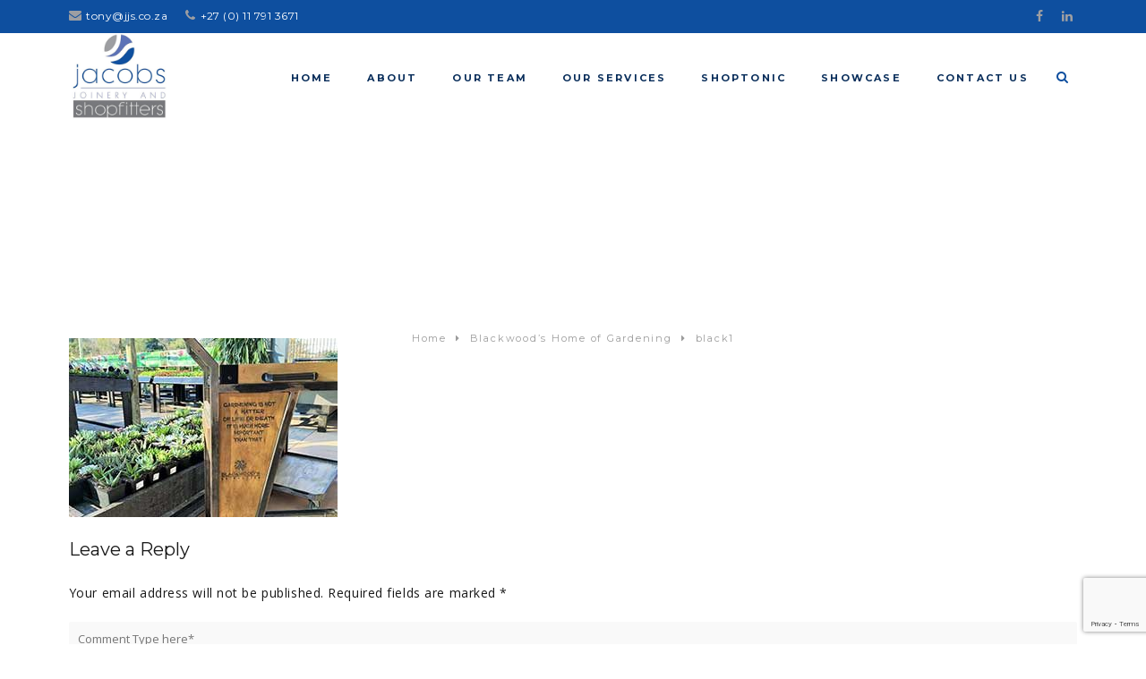

--- FILE ---
content_type: text/html; charset=UTF-8
request_url: https://www.jacobsshopfitters.com/blackwoods-home-gardening/black1/
body_size: 21446
content:
<!DOCTYPE html>
<!--[if IE 8]>        <html class="ie ie8" lang="en-US"> <![endif]-->
<!--[if IE 9]>        <html class="ie ie9" lang="en-US"> <![endif]-->
<!--[if gt IE 9]><!-->  <html lang="en-US"> <!--<![endif]-->
<head>

<meta name="google-site-verification" content="z4814eJylVBNRyhbHhgMdHlYcG_ymWOCcOiRIHOUS70" />
    <meta charset="UTF-8">
    <meta name="viewport" content="width=device-width, initial-scale=1, maximum-scale=1">
    
	    
    <link rel="profile" href="https://gmpg.org/xfn/11">
    <link rel="pingback" href="https://www.jacobsshopfitters.com/xmlrpc.php">

    <meta name='robots' content='index, follow, max-image-preview:large, max-snippet:-1, max-video-preview:-1' />

	<!-- This site is optimized with the Yoast SEO plugin v19.13 - https://yoast.com/wordpress/plugins/seo/ -->
	<title>black1 - Jacobs Joinery &amp; Shopfitters</title>
	<link rel="canonical" href="https://www.jacobsshopfitters.com/blackwoods-home-gardening/black1/" />
	<meta property="og:locale" content="en_US" />
	<meta property="og:type" content="article" />
	<meta property="og:title" content="black1 - Jacobs Joinery &amp; Shopfitters" />
	<meta property="og:url" content="https://www.jacobsshopfitters.com/blackwoods-home-gardening/black1/" />
	<meta property="og:site_name" content="Jacobs Joinery &amp; Shopfitters" />
	<meta property="article:publisher" content="https://www.facebook.com/JacobsShopfitters" />
	<meta property="og:image" content="https://www.jacobsshopfitters.com/blackwoods-home-gardening/black1" />
	<meta property="og:image:width" content="300" />
	<meta property="og:image:height" content="200" />
	<meta property="og:image:type" content="image/jpeg" />
	<meta name="twitter:card" content="summary_large_image" />
	<meta name="twitter:site" content="@JacobsJoinery" />
	<script type="application/ld+json" class="yoast-schema-graph">{"@context":"https://schema.org","@graph":[{"@type":"WebPage","@id":"https://www.jacobsshopfitters.com/blackwoods-home-gardening/black1/","url":"https://www.jacobsshopfitters.com/blackwoods-home-gardening/black1/","name":"black1 - Jacobs Joinery &amp; Shopfitters","isPartOf":{"@id":"https://www.jacobsshopfitters.com/#website"},"primaryImageOfPage":{"@id":"https://www.jacobsshopfitters.com/blackwoods-home-gardening/black1/#primaryimage"},"image":{"@id":"https://www.jacobsshopfitters.com/blackwoods-home-gardening/black1/#primaryimage"},"thumbnailUrl":"https://www.jacobsshopfitters.com/wp-content/uploads/2017/02/black1.jpg","datePublished":"2017-07-04T07:59:46+00:00","dateModified":"2017-07-04T07:59:46+00:00","breadcrumb":{"@id":"https://www.jacobsshopfitters.com/blackwoods-home-gardening/black1/#breadcrumb"},"inLanguage":"en-US","potentialAction":[{"@type":"ReadAction","target":["https://www.jacobsshopfitters.com/blackwoods-home-gardening/black1/"]}]},{"@type":"ImageObject","inLanguage":"en-US","@id":"https://www.jacobsshopfitters.com/blackwoods-home-gardening/black1/#primaryimage","url":"https://www.jacobsshopfitters.com/wp-content/uploads/2017/02/black1.jpg","contentUrl":"https://www.jacobsshopfitters.com/wp-content/uploads/2017/02/black1.jpg","width":300,"height":200},{"@type":"BreadcrumbList","@id":"https://www.jacobsshopfitters.com/blackwoods-home-gardening/black1/#breadcrumb","itemListElement":[{"@type":"ListItem","position":1,"name":"Home","item":"https://www.jacobsshopfitters.com/"},{"@type":"ListItem","position":2,"name":"Blackwood’s Home of Gardening","item":"https://www.jacobsshopfitters.com/blackwoods-home-gardening/"},{"@type":"ListItem","position":3,"name":"black1"}]},{"@type":"WebSite","@id":"https://www.jacobsshopfitters.com/#website","url":"https://www.jacobsshopfitters.com/","name":"Jacobs Joinery &amp; Shopfitters","description":"Offering turnkey shopfitting solutions","potentialAction":[{"@type":"SearchAction","target":{"@type":"EntryPoint","urlTemplate":"https://www.jacobsshopfitters.com/?s={search_term_string}"},"query-input":"required name=search_term_string"}],"inLanguage":"en-US"}]}</script>
	<!-- / Yoast SEO plugin. -->


<link rel='dns-prefetch' href='//f.vimeocdn.com' />
<link rel='dns-prefetch' href='//maxcdn.bootstrapcdn.com' />
<link rel='dns-prefetch' href='//fonts.googleapis.com' />
<link rel='dns-prefetch' href='//s.w.org' />
<link rel='preconnect' href='https://fonts.gstatic.com' crossorigin />
<link rel="alternate" type="application/rss+xml" title="Jacobs Joinery &amp; Shopfitters &raquo; Feed" href="https://www.jacobsshopfitters.com/feed/" />
<link rel="alternate" type="application/rss+xml" title="Jacobs Joinery &amp; Shopfitters &raquo; Comments Feed" href="https://www.jacobsshopfitters.com/comments/feed/" />
<link rel="alternate" type="application/rss+xml" title="Jacobs Joinery &amp; Shopfitters &raquo; black1 Comments Feed" href="https://www.jacobsshopfitters.com/blackwoods-home-gardening/black1/feed/" />
<script type="text/javascript">
window._wpemojiSettings = {"baseUrl":"https:\/\/s.w.org\/images\/core\/emoji\/13.1.0\/72x72\/","ext":".png","svgUrl":"https:\/\/s.w.org\/images\/core\/emoji\/13.1.0\/svg\/","svgExt":".svg","source":{"concatemoji":"https:\/\/www.jacobsshopfitters.com\/wp-includes\/js\/wp-emoji-release.min.js?ver=5.9.12"}};
/*! This file is auto-generated */
!function(e,a,t){var n,r,o,i=a.createElement("canvas"),p=i.getContext&&i.getContext("2d");function s(e,t){var a=String.fromCharCode;p.clearRect(0,0,i.width,i.height),p.fillText(a.apply(this,e),0,0);e=i.toDataURL();return p.clearRect(0,0,i.width,i.height),p.fillText(a.apply(this,t),0,0),e===i.toDataURL()}function c(e){var t=a.createElement("script");t.src=e,t.defer=t.type="text/javascript",a.getElementsByTagName("head")[0].appendChild(t)}for(o=Array("flag","emoji"),t.supports={everything:!0,everythingExceptFlag:!0},r=0;r<o.length;r++)t.supports[o[r]]=function(e){if(!p||!p.fillText)return!1;switch(p.textBaseline="top",p.font="600 32px Arial",e){case"flag":return s([127987,65039,8205,9895,65039],[127987,65039,8203,9895,65039])?!1:!s([55356,56826,55356,56819],[55356,56826,8203,55356,56819])&&!s([55356,57332,56128,56423,56128,56418,56128,56421,56128,56430,56128,56423,56128,56447],[55356,57332,8203,56128,56423,8203,56128,56418,8203,56128,56421,8203,56128,56430,8203,56128,56423,8203,56128,56447]);case"emoji":return!s([10084,65039,8205,55357,56613],[10084,65039,8203,55357,56613])}return!1}(o[r]),t.supports.everything=t.supports.everything&&t.supports[o[r]],"flag"!==o[r]&&(t.supports.everythingExceptFlag=t.supports.everythingExceptFlag&&t.supports[o[r]]);t.supports.everythingExceptFlag=t.supports.everythingExceptFlag&&!t.supports.flag,t.DOMReady=!1,t.readyCallback=function(){t.DOMReady=!0},t.supports.everything||(n=function(){t.readyCallback()},a.addEventListener?(a.addEventListener("DOMContentLoaded",n,!1),e.addEventListener("load",n,!1)):(e.attachEvent("onload",n),a.attachEvent("onreadystatechange",function(){"complete"===a.readyState&&t.readyCallback()})),(n=t.source||{}).concatemoji?c(n.concatemoji):n.wpemoji&&n.twemoji&&(c(n.twemoji),c(n.wpemoji)))}(window,document,window._wpemojiSettings);
</script>
<style type="text/css">
img.wp-smiley,
img.emoji {
	display: inline !important;
	border: none !important;
	box-shadow: none !important;
	height: 1em !important;
	width: 1em !important;
	margin: 0 0.07em !important;
	vertical-align: -0.1em !important;
	background: none !important;
	padding: 0 !important;
}
</style>
	<link rel='stylesheet' id='litespeed-cache-dummy-css'  href='https://www.jacobsshopfitters.com/wp-content/plugins/litespeed-cache/assets/css/litespeed-dummy.css?ver=5.9.12' type='text/css' media='all' />
<link rel='stylesheet' id='layerslider-css'  href='https://www.jacobsshopfitters.com/wp-content/plugins/LayerSlider/assets/static/layerslider/css/layerslider.css?ver=7.0.7' type='text/css' media='all' />
<link rel='stylesheet' id='wp-block-library-css'  href='https://www.jacobsshopfitters.com/wp-includes/css/dist/block-library/style.min.css?ver=5.9.12' type='text/css' media='all' />
<style id='global-styles-inline-css' type='text/css'>
body{--wp--preset--color--black: #000000;--wp--preset--color--cyan-bluish-gray: #abb8c3;--wp--preset--color--white: #ffffff;--wp--preset--color--pale-pink: #f78da7;--wp--preset--color--vivid-red: #cf2e2e;--wp--preset--color--luminous-vivid-orange: #ff6900;--wp--preset--color--luminous-vivid-amber: #fcb900;--wp--preset--color--light-green-cyan: #7bdcb5;--wp--preset--color--vivid-green-cyan: #00d084;--wp--preset--color--pale-cyan-blue: #8ed1fc;--wp--preset--color--vivid-cyan-blue: #0693e3;--wp--preset--color--vivid-purple: #9b51e0;--wp--preset--gradient--vivid-cyan-blue-to-vivid-purple: linear-gradient(135deg,rgba(6,147,227,1) 0%,rgb(155,81,224) 100%);--wp--preset--gradient--light-green-cyan-to-vivid-green-cyan: linear-gradient(135deg,rgb(122,220,180) 0%,rgb(0,208,130) 100%);--wp--preset--gradient--luminous-vivid-amber-to-luminous-vivid-orange: linear-gradient(135deg,rgba(252,185,0,1) 0%,rgba(255,105,0,1) 100%);--wp--preset--gradient--luminous-vivid-orange-to-vivid-red: linear-gradient(135deg,rgba(255,105,0,1) 0%,rgb(207,46,46) 100%);--wp--preset--gradient--very-light-gray-to-cyan-bluish-gray: linear-gradient(135deg,rgb(238,238,238) 0%,rgb(169,184,195) 100%);--wp--preset--gradient--cool-to-warm-spectrum: linear-gradient(135deg,rgb(74,234,220) 0%,rgb(151,120,209) 20%,rgb(207,42,186) 40%,rgb(238,44,130) 60%,rgb(251,105,98) 80%,rgb(254,248,76) 100%);--wp--preset--gradient--blush-light-purple: linear-gradient(135deg,rgb(255,206,236) 0%,rgb(152,150,240) 100%);--wp--preset--gradient--blush-bordeaux: linear-gradient(135deg,rgb(254,205,165) 0%,rgb(254,45,45) 50%,rgb(107,0,62) 100%);--wp--preset--gradient--luminous-dusk: linear-gradient(135deg,rgb(255,203,112) 0%,rgb(199,81,192) 50%,rgb(65,88,208) 100%);--wp--preset--gradient--pale-ocean: linear-gradient(135deg,rgb(255,245,203) 0%,rgb(182,227,212) 50%,rgb(51,167,181) 100%);--wp--preset--gradient--electric-grass: linear-gradient(135deg,rgb(202,248,128) 0%,rgb(113,206,126) 100%);--wp--preset--gradient--midnight: linear-gradient(135deg,rgb(2,3,129) 0%,rgb(40,116,252) 100%);--wp--preset--duotone--dark-grayscale: url('#wp-duotone-dark-grayscale');--wp--preset--duotone--grayscale: url('#wp-duotone-grayscale');--wp--preset--duotone--purple-yellow: url('#wp-duotone-purple-yellow');--wp--preset--duotone--blue-red: url('#wp-duotone-blue-red');--wp--preset--duotone--midnight: url('#wp-duotone-midnight');--wp--preset--duotone--magenta-yellow: url('#wp-duotone-magenta-yellow');--wp--preset--duotone--purple-green: url('#wp-duotone-purple-green');--wp--preset--duotone--blue-orange: url('#wp-duotone-blue-orange');--wp--preset--font-size--small: 13px;--wp--preset--font-size--medium: 20px;--wp--preset--font-size--large: 36px;--wp--preset--font-size--x-large: 42px;}.has-black-color{color: var(--wp--preset--color--black) !important;}.has-cyan-bluish-gray-color{color: var(--wp--preset--color--cyan-bluish-gray) !important;}.has-white-color{color: var(--wp--preset--color--white) !important;}.has-pale-pink-color{color: var(--wp--preset--color--pale-pink) !important;}.has-vivid-red-color{color: var(--wp--preset--color--vivid-red) !important;}.has-luminous-vivid-orange-color{color: var(--wp--preset--color--luminous-vivid-orange) !important;}.has-luminous-vivid-amber-color{color: var(--wp--preset--color--luminous-vivid-amber) !important;}.has-light-green-cyan-color{color: var(--wp--preset--color--light-green-cyan) !important;}.has-vivid-green-cyan-color{color: var(--wp--preset--color--vivid-green-cyan) !important;}.has-pale-cyan-blue-color{color: var(--wp--preset--color--pale-cyan-blue) !important;}.has-vivid-cyan-blue-color{color: var(--wp--preset--color--vivid-cyan-blue) !important;}.has-vivid-purple-color{color: var(--wp--preset--color--vivid-purple) !important;}.has-black-background-color{background-color: var(--wp--preset--color--black) !important;}.has-cyan-bluish-gray-background-color{background-color: var(--wp--preset--color--cyan-bluish-gray) !important;}.has-white-background-color{background-color: var(--wp--preset--color--white) !important;}.has-pale-pink-background-color{background-color: var(--wp--preset--color--pale-pink) !important;}.has-vivid-red-background-color{background-color: var(--wp--preset--color--vivid-red) !important;}.has-luminous-vivid-orange-background-color{background-color: var(--wp--preset--color--luminous-vivid-orange) !important;}.has-luminous-vivid-amber-background-color{background-color: var(--wp--preset--color--luminous-vivid-amber) !important;}.has-light-green-cyan-background-color{background-color: var(--wp--preset--color--light-green-cyan) !important;}.has-vivid-green-cyan-background-color{background-color: var(--wp--preset--color--vivid-green-cyan) !important;}.has-pale-cyan-blue-background-color{background-color: var(--wp--preset--color--pale-cyan-blue) !important;}.has-vivid-cyan-blue-background-color{background-color: var(--wp--preset--color--vivid-cyan-blue) !important;}.has-vivid-purple-background-color{background-color: var(--wp--preset--color--vivid-purple) !important;}.has-black-border-color{border-color: var(--wp--preset--color--black) !important;}.has-cyan-bluish-gray-border-color{border-color: var(--wp--preset--color--cyan-bluish-gray) !important;}.has-white-border-color{border-color: var(--wp--preset--color--white) !important;}.has-pale-pink-border-color{border-color: var(--wp--preset--color--pale-pink) !important;}.has-vivid-red-border-color{border-color: var(--wp--preset--color--vivid-red) !important;}.has-luminous-vivid-orange-border-color{border-color: var(--wp--preset--color--luminous-vivid-orange) !important;}.has-luminous-vivid-amber-border-color{border-color: var(--wp--preset--color--luminous-vivid-amber) !important;}.has-light-green-cyan-border-color{border-color: var(--wp--preset--color--light-green-cyan) !important;}.has-vivid-green-cyan-border-color{border-color: var(--wp--preset--color--vivid-green-cyan) !important;}.has-pale-cyan-blue-border-color{border-color: var(--wp--preset--color--pale-cyan-blue) !important;}.has-vivid-cyan-blue-border-color{border-color: var(--wp--preset--color--vivid-cyan-blue) !important;}.has-vivid-purple-border-color{border-color: var(--wp--preset--color--vivid-purple) !important;}.has-vivid-cyan-blue-to-vivid-purple-gradient-background{background: var(--wp--preset--gradient--vivid-cyan-blue-to-vivid-purple) !important;}.has-light-green-cyan-to-vivid-green-cyan-gradient-background{background: var(--wp--preset--gradient--light-green-cyan-to-vivid-green-cyan) !important;}.has-luminous-vivid-amber-to-luminous-vivid-orange-gradient-background{background: var(--wp--preset--gradient--luminous-vivid-amber-to-luminous-vivid-orange) !important;}.has-luminous-vivid-orange-to-vivid-red-gradient-background{background: var(--wp--preset--gradient--luminous-vivid-orange-to-vivid-red) !important;}.has-very-light-gray-to-cyan-bluish-gray-gradient-background{background: var(--wp--preset--gradient--very-light-gray-to-cyan-bluish-gray) !important;}.has-cool-to-warm-spectrum-gradient-background{background: var(--wp--preset--gradient--cool-to-warm-spectrum) !important;}.has-blush-light-purple-gradient-background{background: var(--wp--preset--gradient--blush-light-purple) !important;}.has-blush-bordeaux-gradient-background{background: var(--wp--preset--gradient--blush-bordeaux) !important;}.has-luminous-dusk-gradient-background{background: var(--wp--preset--gradient--luminous-dusk) !important;}.has-pale-ocean-gradient-background{background: var(--wp--preset--gradient--pale-ocean) !important;}.has-electric-grass-gradient-background{background: var(--wp--preset--gradient--electric-grass) !important;}.has-midnight-gradient-background{background: var(--wp--preset--gradient--midnight) !important;}.has-small-font-size{font-size: var(--wp--preset--font-size--small) !important;}.has-medium-font-size{font-size: var(--wp--preset--font-size--medium) !important;}.has-large-font-size{font-size: var(--wp--preset--font-size--large) !important;}.has-x-large-font-size{font-size: var(--wp--preset--font-size--x-large) !important;}
</style>
<link rel='stylesheet' id='contact-form-7-css'  href='https://www.jacobsshopfitters.com/wp-content/plugins/contact-form-7/includes/css/styles.css?ver=5.6.4' type='text/css' media='all' />
<link rel='stylesheet' id='wpos-slick-style-css'  href='https://www.jacobsshopfitters.com/wp-content/plugins/wp-logo-showcase-responsive-slider-slider/assets/css/slick.css?ver=3.8.7' type='text/css' media='all' />
<link rel='stylesheet' id='wpls-public-style-css'  href='https://www.jacobsshopfitters.com/wp-content/plugins/wp-logo-showcase-responsive-slider-slider/assets/css/wpls-public.css?ver=3.8.7' type='text/css' media='all' />
<link rel='stylesheet' id='wpcf7-redirect-script-frontend-css'  href='https://www.jacobsshopfitters.com/wp-content/plugins/wpcf7-redirect/build/assets/frontend-script.css?ver=2c532d7e2be36f6af233' type='text/css' media='all' />
<link rel='stylesheet' id='cff-css'  href='https://www.jacobsshopfitters.com/wp-content/plugins/custom-facebook-feed/assets/css/cff-style.min.css?ver=4.3.4' type='text/css' media='all' />
<link rel='stylesheet' id='sb-font-awesome-css'  href='https://maxcdn.bootstrapcdn.com/font-awesome/4.7.0/css/font-awesome.min.css?ver=5.9.12' type='text/css' media='all' />
<link rel='stylesheet' id='deliver-css-fonts-plugins-css'  href='https://www.jacobsshopfitters.com/wp-content/themes/deliver/css/deliver-fonts-plugins.css?ver=5.9.12' type='text/css' media='all' />
<link rel='stylesheet' id='js_composer_front-css'  href='https://www.jacobsshopfitters.com/wp-content/plugins/js_composer/assets/css/js_composer.min.css?ver=5.6' type='text/css' media='all' />
<link rel='stylesheet' id='bootstrap-css'  href='https://www.jacobsshopfitters.com/wp-content/themes/deliver/css/bootstrap.min.css?ver=5.9.12' type='text/css' media='all' />
<link rel='stylesheet' id='deliver-css-main-css'  href='https://www.jacobsshopfitters.com/wp-content/themes/deliver/css/style.css?ver=5.9.12' type='text/css' media='all' />
<link rel='stylesheet' id='deliver-css-responsive-css'  href='https://www.jacobsshopfitters.com/wp-content/themes/deliver/css/responsive.css?ver=5.9.12' type='text/css' media='all' />
<!--[if lte IE 9]>
<link rel='stylesheet' id='deliver-css-old-ie-css'  href='https://www.jacobsshopfitters.com/wp-content/themes/deliver/css/ie.css?ver=5.9.12' type='text/css' media='all' />
<![endif]-->
<link rel='stylesheet' id='deliver-css-updates-css'  href='https://www.jacobsshopfitters.com/wp-content/themes/deliver/css/updates.css?ver=5.9.12' type='text/css' media='all' />
<link rel='stylesheet' id='deliver-css-custom-css'  href='https://www.jacobsshopfitters.com/wp-content/themes/deliver/css/custom.css?ver=5.9.12' type='text/css' media='all' />
<link rel='stylesheet' id='style-css'  href='https://www.jacobsshopfitters.com/wp-content/themes/deliver/style.css?ver=1.0.2' type='text/css' media='all' />
<link rel="preload" as="style" href="https://fonts.googleapis.com/css?family=Open%20Sans:300,400,500,600,700,800,300italic,400italic,500italic,600italic,700italic,800italic%7CMontserrat:100,200,300,400,500,600,700,800,900,100italic,200italic,300italic,400italic,500italic,600italic,700italic,800italic,900italic&#038;display=swap&#038;ver=1729771784" /><link rel="stylesheet" href="https://fonts.googleapis.com/css?family=Open%20Sans:300,400,500,600,700,800,300italic,400italic,500italic,600italic,700italic,800italic%7CMontserrat:100,200,300,400,500,600,700,800,900,100italic,200italic,300italic,400italic,500italic,600italic,700italic,800italic,900italic&#038;display=swap&#038;ver=1729771784" media="print" onload="this.media='all'"><noscript><link rel="stylesheet" href="https://fonts.googleapis.com/css?family=Open%20Sans:300,400,500,600,700,800,300italic,400italic,500italic,600italic,700italic,800italic%7CMontserrat:100,200,300,400,500,600,700,800,900,100italic,200italic,300italic,400italic,500italic,600italic,700italic,800italic,900italic&#038;display=swap&#038;ver=1729771784" /></noscript><script type='text/javascript' src='https://www.jacobsshopfitters.com/wp-includes/js/jquery/jquery.min.js?ver=3.6.0' id='jquery-core-js'></script>
<script type='text/javascript' src='https://www.jacobsshopfitters.com/wp-includes/js/jquery/jquery-migrate.min.js?ver=3.3.2' id='jquery-migrate-js'></script>
<script type='text/javascript' id='layerslider-utils-js-extra'>
/* <![CDATA[ */
var LS_Meta = {"v":"7.0.7","fixGSAP":"1"};
/* ]]> */
</script>
<script type='text/javascript' src='https://www.jacobsshopfitters.com/wp-content/plugins/LayerSlider/assets/static/layerslider/js/layerslider.utils.js?ver=7.0.7' id='layerslider-utils-js'></script>
<script type='text/javascript' src='https://www.jacobsshopfitters.com/wp-content/plugins/LayerSlider/assets/static/layerslider/js/layerslider.kreaturamedia.jquery.js?ver=7.0.7' id='layerslider-js'></script>
<script type='text/javascript' src='https://www.jacobsshopfitters.com/wp-content/plugins/LayerSlider/assets/static/layerslider/js/layerslider.transitions.js?ver=7.0.7' id='layerslider-transitions-js'></script>
<!--[if lt IE 9]>
<script type='text/javascript' src='https://www.jacobsshopfitters.com/wp-content/themes/deliver/js/html5.js?ver=3.7.0' id='deliver-js-html5shiv-js'></script>
<![endif]-->
<!--[if lt IE 9]>
<script type='text/javascript' src='https://www.jacobsshopfitters.com/wp-content/themes/deliver/js/respond.js?ver=1.4.2' id='deliver-js-respond-js'></script>
<![endif]-->
<script type='text/javascript' src='https://www.jacobsshopfitters.com/wp-content/themes/deliver/js/jquery.noconflict.js' id='deliver-jquery-no-conflict-js'></script>
<meta name="generator" content="Powered by LayerSlider 7.0.7 - Multi-Purpose, Responsive, Parallax, Mobile-Friendly Slider Plugin for WordPress." />
<!-- LayerSlider updates and docs at: https://layerslider.com -->
<link rel="https://api.w.org/" href="https://www.jacobsshopfitters.com/wp-json/" /><link rel="alternate" type="application/json" href="https://www.jacobsshopfitters.com/wp-json/wp/v2/media/2407" /><link rel="EditURI" type="application/rsd+xml" title="RSD" href="https://www.jacobsshopfitters.com/xmlrpc.php?rsd" />
<link rel="wlwmanifest" type="application/wlwmanifest+xml" href="https://www.jacobsshopfitters.com/wp-includes/wlwmanifest.xml" /> 
<meta name="generator" content="WordPress 5.9.12" />
<link rel='shortlink' href='https://www.jacobsshopfitters.com/?p=2407' />
<link rel="alternate" type="application/json+oembed" href="https://www.jacobsshopfitters.com/wp-json/oembed/1.0/embed?url=https%3A%2F%2Fwww.jacobsshopfitters.com%2Fblackwoods-home-gardening%2Fblack1%2F" />
<link rel="alternate" type="text/xml+oembed" href="https://www.jacobsshopfitters.com/wp-json/oembed/1.0/embed?url=https%3A%2F%2Fwww.jacobsshopfitters.com%2Fblackwoods-home-gardening%2Fblack1%2F&#038;format=xml" />
<meta name="generator" content="Redux 4.5.9" /><!-- Global site tag (gtag.js) - Google Analytics -->
<script async src="https://www.googletagmanager.com/gtag/js?id=G-XNCYXRQCF9"></script>
<meta name="google-site-verification" content="g0YbtDfysNC7HkIda1fk0hnUF9SEJ9_XH_Xnv1VL6_g" />
<script>
  window.dataLayer = window.dataLayer || [];
  function gtag(){dataLayer.push(arguments);}
  gtag('js', new Date());
  gtag('config', 'AW-589893406');
  gtag('config', 'G-XNCYXRQCF9');
</script>

<!-- Google Tag Manager -->
<script>(function(w,d,s,l,i){w[l]=w[l]||[];w[l].push({'gtm.start':
new Date().getTime(),event:'gtm.js'});var f=d.getElementsByTagName(s)[0],
j=d.createElement(s),dl=l!='dataLayer'?'&l='+l:'';j.async=true;j.src=
'https://www.googletagmanager.com/gtm.js?id='+i+dl;f.parentNode.insertBefore(j,f);
})(window,document,'script','dataLayer','GTM-MLQGKLTZ');</script>
<!-- End Google Tag Manager -->

<!-- Event snippet for Submit lead form conversion page
In your html page, add the snippet and call gtag_report_conversion when someone clicks on the chosen link or button. -->
<script>
function gtag_report_conversion(url) {
  var callback = function () {
    if (typeof(url) != 'undefined') {
      window.location = url;
    }
  };
  gtag('event', 'conversion', {
      'send_to': 'AW-589893406/TAl0CJb72JkDEJ6epJkC',
      'event_callback': callback
  });
  return false;
}
</script>
<!-- For Contact Forms 7 -->
<script>document.addEventListener('wpcf7mailsent',function(event){gtag_report_conversion();ga('send', 'event', 'form', 'Contact Form', 'submit');},false);</script>

<script>
jQuery(document).ready(function(){
// change the menu phone number to a clickable link
  jQuery("#header .contact-details").append('<li class="email"><i class="fa fa-envelope"></i><a href="mailto:tony@jjs.co.za" style="color:#ffffff;">tony@jjs.co.za</a></li><li class="phone" ><i class="fa fa-phone"></i><a href="tel:+27117913671" style="color:#ffffff;">+27 (0) 11 791 3671</a></li>');
});
</script><meta name="generator" content="Powered by WPBakery Page Builder - drag and drop page builder for WordPress."/>
<!--[if lte IE 9]><link rel="stylesheet" type="text/css" href="https://www.jacobsshopfitters.com/wp-content/plugins/js_composer/assets/css/vc_lte_ie9.min.css" media="screen"><![endif]--><link rel="icon" href="https://www.jacobsshopfitters.com/wp-content/uploads/2017/06/jacobs-icon-logo.png" sizes="32x32" />
<link rel="icon" href="https://www.jacobsshopfitters.com/wp-content/uploads/2017/06/jacobs-icon-logo.png" sizes="192x192" />
<link rel="apple-touch-icon" href="https://www.jacobsshopfitters.com/wp-content/uploads/2017/06/jacobs-icon-logo.png" />
<meta name="msapplication-TileImage" content="https://www.jacobsshopfitters.com/wp-content/uploads/2017/06/jacobs-icon-logo.png" />
		<style type="text/css" id="wp-custom-css">
			/*TEMPORARY*/

/*GLOBAL*/

h1 {
	font-size: 45px !important;
  line-height: 1;
  padding-bottom: 10px;
}

.accent-line1 {
	height: 15px;
	width: 100%;
	margin: 0;
	padding: 0;
	background-color: #174e9c;
}

.text-accent-line {
	width: 100%;
  height: 2px;
  background-color: #174e9c;
  margin: -14px 0 10px 0;
}

.cta-btn1 a {
	font-weight: 800 !important;
	background-image: none !important;
}

/*SLIDERS*/

.ls-v6 .ls-nav-prev, .ls-v6 .ls-nav-next {
	top: 63% !important;
  width: 30px !important;
  height: 30px !important;
  margin-top: -15px;
  background-color: #174e9c;
}
	
.ls-v6 .ls-nav-prev {
  left: -25px !important;
}

.ls-v6 .ls-nav-next {
  right: -25px !important;
}

.ls-v6 .ls-nav-prev::after {
	left: 11px !important;
	top: 76% !important;
  width: 15px !important;
  height: 15px !important;
}

.ls-v6 .ls-nav-next::after {
	right: 11px !important;
}

.ls-v6 .ls-nav-next::after {
	top: 76% !important;
  width: 15px !important;
  height: 15px !important;
}

/*LAYOUTS*/

#content {
    padding-top: 0px;
    min-height: 0px;
}

#header {
    position: relative;
    z-index: 50;
}

#header .top-action-bar {
    background-color: #0e4f9f!important;
}

#header .top-action-bar i {
    color: #9d9ea2!important;
}

#header .menu .sub-menu {
	z-index: 999;
}

#header .menu .sub-menu li:hover > a {
  color: #181818!important;
font-weight: 600;
}

.hero-element {
	position: relative;
	z-index: 49;
}

.block_text_home {
font-size: 19px;
    margin-bottom: 20px;
}

.block_text_team {
font-size: 25px;
text-align: center;
color: #ffffff;
    line-height: 1.2em;
}

.block_text_teamsmall {
font-size: 20px;
text-align: center;
color: #ffffff;
    line-height: 1.2em;
}

.flex-right {
	justify-content: end;
}

.flex-mid > .wpb_wrapper {
	display: flex; 
	align-items: center;
}

/*FORMS*/

.wpcf7 input[type="text"], .wpcf7 input[type="tel"], .wpcf7 input[type="email"], .wpcf7 select, textarea {
	padding: 10px;
	border: none;
	width: 100%;
	border-radius: 2px;
}

.wpcf7 select {
	padding: 13px 10px;
}

.wpcf7 input[type="submit"] {
	border: 2px solid #fff;
	color: #fff;
	background: transparent;
	font-size: 18px;
	padding: 6px 12px;
}

span.label {
	color: #fff;
	font-size: 16px;
	font-weight: 600;
}

span.label-star {
	color: red;
	font-weight: 600;
}

.wpcf7 input[type="submit"]:hover {
	background: #ccc;
	color: #000;
	border-color: #aaa;
}

.two-in-row {
	display: grid;
	grid-template-columns: auto auto;
	grid-gap: 10px;	
}

.three-in-row {
	display: grid;
	grid-template-columns: auto auto auto;
	grid-gap: 10px;	
}

/* CONTACT FORMS */

.wpcf7-response-output {
    color: #fff;
}

.cnt-form {
  padding: 20px;
  color: white;
}

.cnt-form p {
  margin: 0;
  width: 32%; 
  display: inline-block;
  box-sizing: border-box;
  vertical-align: top;
	margin-bottom: 5px;
	margin-right: 5px;
}

.cnt-form p > br, .cnt-form div > p {
	display: none;
}

.cnt-form label {
  font-size: 14px;
  color: white;
  display: block;
  margin-bottom: 0;
}

.cnt-form input, 
.cnt-form textarea {
  padding: 10px;
  border: none;
  width: 100%; 
  box-sizing: border-box;
	color: #181818;
}

.cnt-form textarea {
  height: 45px;
	width: 100%;
}

.cnt-form .cnt-message{
  font-size: 14px;
  color: white;
  width: 65%; 
  text-align: left;
}

.cnt-form .cnt-form-notice {
	color: #fff;
	width: 48%;
	display: inline-block;
}

.submit-section {
	width: 20%;
  display: inline-block;
  text-align: center;
	float: right;
  margin-top: -30px !important;
  margin-right: 23px !important;
}

.cnt-form .wpcf7-form-control-wrap .g-recaptcha-response {
	margin: 0;
	height: 0;
}

.submit-section input[type="submit"] {
  background-color: transparent;
  color: #fff;
  padding: 10px 20px;
  border: 2px solid #fff;
  cursor: pointer;
}

.submit-section input[type="submit"]:hover {
  background-color: #003580;
  color: white;
}

/* RESPONSIVENESS*/

@media (max-width: 1300px){
.blockimage_layout {
      margin-bottom: 23px!important;
	}
}

@media (max-width: 1030px){
.blockimage_layout {
      margin-bottom: 68px!important;
	}
}

.green_plans.dt {
	margin-top: -10% !important;
	padding-bottom: 30%;
	left: -0%;
	position: absolute;
	z-index: 999;
}

.green_plans.mb {
	display: none;
}

.vc_row:has(div.hidden-lg) , .vc_row:has(div.hidden-md) {
	display:none !important;
}

@media screen and (min-width: 1201px) and (max-width: 1500px){
	.green_plans.dt {
		left: -8%;
	}
}

@media screen and (min-width: 1501px) and (max-width: 1600px){
	.green_plans.dt {
		left: -12%;
	}
}

@media(min-width: 1601px) {
	.green_plans.dt {
		left: -28%;
	}
}

/*TABLET*/

@media only screen and (min-width: 770px) and (max-width: 1200px) {

}

@media(max-width: 768px) {
	.two-in-row, .three-in-row {
	display: grid;
	grid-template-columns: auto;
	grid-gap: 10px;	
	}
	.cta-banner1 {
		flex-direction: column-reverse;
	}
	.cta-banner1 .flex-mid {
		justify-content: center;
	}
}

@media screen and (min-width: 769px) and (max-width: 900px) {
	.green_plans.dt {
	left: 0%;
	}
	.vc_row:has(div.hidden-md) {
	display:block !important;
	}
	
}

@media screen and (min-width: 901px) and (max-width: 1200px) {
	.green_plans.dt {
	left: -5%;
	}
}

/*MOBILE*/
@media only screen and (max-width: 700px) {
	h1 {
		font-size: inherit !important;
	}
	.vc_row:has(div.hidden-lg) , .vc_row:has(div.hidden-md) {
	display:block !important;
}
	.vc_row:has(div.hidden-sm), .vc_row:has(div.hidden-xm) {
		display: none;
	}
	.cnt-form {
		padding: 20px 20px 80px 20px
	}
  .cnt-form p {
  width: 100% !important; 
	}
	.submit-section {
  width: 100%;
  padding-right: 0;
	}
	.ls-v6 .ls-nav-prev, .ls-v6 .ls-nav-next {
	top: 90% !important;
  width: 15px !important;
  height: 15px !important;
  margin-top: -15px;
  background-color: #174e9c;
}
.ls-v6 .ls-nav-prev {
  left: -25px !important;
}
.ls-v6 .ls-nav-next {
  right: -25px !important;
}
.ls-v6 .ls-nav-prev::after {
	left: 5px !important;
	top: 130% !important;
  width: 8px !important;
  height: 8px !important;
}
.ls-v6 .ls-nav-next::after {
	top: 130% !important;
  width: 8px !important;
  height: 8px !important;
	right: 5px !important;
	}
	.submit-section {
	width: 100%;
  margin-top: -20px !important;
  margin-right: 0 !important;
}
}

@media (max-width: 770px){
.blockimage_layout{
      margin-bottom: 161px!important;
}
}

@media(max-width: 600px) {
	.green_plans.dt {
		display: none;
	}
	.green_plans.mb {
		display: block;
	margin-top: -13% !important;
	padding-bottom: 30%;
	left: 0 !important;
	position: absolute;
	z-index: 999;
	font-size: 14px !important;	
	padding: unset !important;
	}
}

@media (max-width: 450px){
.blockimage_layout{
      margin-bottom: 0px!important;
}
}
		</style>
		<style id="deliver_options-dynamic-css" title="dynamic-css" class="redux-options-output">body{background-color:#ffffff;}#header{background-color:#ffffff;}#sub-header{background-image:url('https://169.239.217.13/~helloma1/jacobsshopfitters/wp-content/themes/deliver/images/subheader.jpg');}#footer{background-color:#181818;}body{font-family:"Open Sans";}#header .menu > li > a,#header .ubermenu .ubermenu-item-level-0 > .ubermenu-target,.header-modern #header .call-to-action .button,header-overlay #header .menu,#header .wpml-languages a,.ubermenu-skin-deliver-style .ubermenu-submenu .ubermenu-item-header > .ubermenu-target,.menu-mobile > li > a,.header-transparent #header .menu > li > a{font-family:Montserrat;font-weight:700;}#sub-header .page-title h1,#sub-header .sub-title,.subheader-breadcrumb-bottom #sub-header .breadcrumbs li{font-family:Montserrat;letter-spacing:0.16em;font-weight:normal;}h1,h2,h3,h4,h5,h6,.pager .page-links .page,.dropcap,blockquote.style6,ul.list-alpha li:before,ul.list-decimal-circle li:before,.button,.tab-container ul.tabs a,.team-member.team-rounded .team-member-job,.progress-bar .progress-percent,.circle-progress .circle-text,.process-builder.process-creative-order .image-container:before,.counters-box dl,.icon-box .box-title,.icon-box.style1:before,.image-box.style6 .date .month-day,.image-box.style2 .date,.testimonial-slider.testimonial-style2 .testimonial-content p,.testimonial-slider.testimonial-style3 .testimonial-content p,.testimonial.testimonial-style4 .testimonial-content p,.testimonial-slider.testimonial-style5 .testimonial-content p,.pricing-table .pricing-type,.pricing-table .pricing-row,.pricing-table.pricing-style4.active .active-text,.style-masonry .post-item .date-label,.style-list .date-label,.commentlist .comment .comment-reply-link,.tags .tag,.woocommerce .products .product-title, .woocommerce .products .price,.product .onsale,.widget_shopping_cart .product_list_widget li, .header-mini-cart .product_list_widget li,.widget_shopping_cart .widget_shopping_cart_content .total, .header-mini-cart .cart-content .total,.widget_shopping_cart .widget_shopping_cart_content .buttons .button, .header-mini-cart .cart-content .buttons .button,.woocommerce.single-product .summary .price, .woocommerce > .single-product .summary .price, .mfp-content .summary .price,.woocommerce.single-product .label, .woocommerce > .single-product .label, .mfp-content .label,.woocommerce.single-product .social-wrap label, .woocommerce > .single-product .social-wrap label, .mfp-content .social-wrap label,.product-details .quantity .qty,.woocommerce table.shop_table thead th,.woocommerce table.shop_table .product-subtotal, .woocommerce table.shop_table .product-price,.woocommerce .cart_totals table .order-total td,form.woocommerce-checkout table.shop_table tfoot td, form.woocommerce-checkout table.shop_table tbody .product-total,.product_list_widget li .product-title,.woocommerce .widget_layered_nav ul.yith-wcan-label li a, .woocommerce-page .widget_layered_nav ul.yith-wcan-label li a, .woocommerce .widget_layered_nav ul.yith-wcan-label li span, .woocommerce-page .widget_layered_nav ul.yith-wcan-label li span,.st-home-contact-form .wpcf7-form .input-text,.twitter-shortcode .twitter-holder,.twitter-shortcode .twitter-profile .display-name,.twitter-shortcode .twitter-profile span{font-family:Montserrat;}blockquote,blockquote cite,blockquote.style4 cite,blockquote.style5 cite{font-family:Montserrat;font-weight:normal;font-style:normal;}#header .top-action-bar{font-family:Montserrat;letter-spacing:0.04em;font-weight:normal;}#sub-header .breadcrumbs li{letter-spacing:0.04em;}#footer .menu-footer-menu > li,#footer .footer-bottom,#footer .copyright,.footer-style2 #footer .footer-bottom,.footer-style3 #footer .contact-title small,.footer-style7 #footer .footer-bottom .contact-phone,.footer-style7 #footer .copyright,.footer-style8 #footer .footer-bottom .contact-phone,.footer-style13 #footer .footer-bottom .callout{font-family:Montserrat;}#sub-header .page-title h1{font-size:30px;}#sub-header .sub-title{font-size:16px;}#footer .menu-footer-menu > li{font-size:12px;}p,.text,#header .top-search-bar form,.image-box.style6 .desc ul,.portfolio-filters a,.portfolio-flat2 .portfolio-category,.portfolio-flat1 .portfolio-action a,.portfolio-flat1 .portfolio-category{font-size:14px;}h1{font-size:30px;}h2{font-size:24px;}h3{font-size:20px;}h4{font-size:18px;}h5{font-size:16px;}h6{font-size:14px;}body,.callout-box.callout-style2 .callout-text small,.about-author .desc-wrapper h5 small,.portfolio-flat1 .portfolio-category a + a:before,.portfolio-fancy .portfolio-category a + a:before,form.woocommerce-checkout .payment_methods li label:before,.icon-box.style7.color-white .desc{color:#545454;}#header .top-search-bar form i, #header .top-search-bar .toggle-close:hover i, #header .header-btn-navbar:hover, #header .header-top-nav a i, .header-transparent #header .header-top-nav .button:hover, .header-empty #header .header-top-nav .button, .header-two-rows #header .top-bar .contact-details i, .header-two-rows-search #header .header-top-nav .social-links > a:hover i, .header-classic-contact #header .top-bar .social-links a:hover i, .social-links a:hover, .footer-default #footer .deliver-back-to-top, .footer-style4 #footer .menu-footer-menu > li:hover a, .footer-style4 #footer .copyright a:hover, .footer-style5 #footer .copyright a:hover, .footer-style8 #footer .footer-bottom .phone-number, .footer-style9 #footer .footer-bottom .social-links a:hover, .footer-style12 #footer .footer-bottom .social-links a:hover, blockquote cite, blockquote.style1:before, blockquote.style4 cite:before, ul.list-caret li:before, ul.list-star li:before, ul.list-disc li:before, ul.list-arrow li:before, ul.list-alpha li:before, ul.list-minus li:before, ul.list-decimal-dot li:before, ul.list-sun li:before, .button.style-border.color-skin, .st-panel-group.style3 .st-panel.active .st-panel-title, .st-panel-group.style3 .st-panel:hover .st-panel-title, .st-panel-group.style4 .st-panel.active .st-panel-title:before, .st-panel-group.style5 .st-panel.active, .st-panel-group.style5 .st-panel.active .st-panel-title, .st-panel-group.style5 .st-panel:hover .st-panel-title, .st-panel-group.style6 .st-panel.active .st-panel-title:before, .tab-container.tab-vertical-1 ul.tabs li.active a, .tab-container.tab-vertical-2 ul.tabs li.active a, .team-member.team-square .social-links a:hover, .team-member.team-circle .social-links a:hover, .team-member.team-rounded .team-member-name, .team-member.team-vertical .team-member-job, .team.style-couple .team-member.team-circle .team-member-name, .team.style-couple .team-member.team-circle:first-child:after, .circle-progress, .icon-box.style1 i, .icon-box.style4:hover .icon-wrapper i, .icon-box.style5:hover .icon-wrapper i, .icon-box.style10 .icon-wrapper i, .image-box.style2 a:hover i, .image-gallery.gallery-style1 .owl-buttons > *:hover:after, .image-gallery.gallery-style2 .gallery-action a, .portfolio-masonry-flat figure .portfolio-action a, .image-gallery.gallery-style3 .owl-buttons > *:hover, .image-gallery.gallery-style8 .owl-buttons > *:hover, .testimonial-slider.testimonial-style1 .owl-buttons > *:hover, .testimonial-slider.testimonial-style2 .author-name, .testimonial-slider.testimonial-style3 .author-name, .testimonial-slider.testimonial-style3 .testimonial-wrapper .owl-buttons > *:hover, .testimonial.testimonial-style4 .author-name, .testimonial-slider.testimonial-style5 .testimonial-content p, .testimonial-slider.testimonial-style6 .author-name, .pricing-table.pricing-style3, .pricing-table.pricing-style4 .pricing-table-action .button, .callout-box.callout-style1 .callout-action .button:hover, .callout-box.callout-style4 .callout-action .button:hover, .style-masonry .post-item .post-footer .button:hover i, .portfolio-fancy .portfolio-action .button:hover i, .about-author .desc-wrapper .social-links a:hover, .commentlist .comment .comment-reply-link:hover, .portfolio-filters a.active, .portfolio-fancy .portfolio-title a:hover, .portfolio-fancy .portfolio-action .button:hover i, .post-nav .list-nav:hover, .menu-mobile > li > a:hover, .menu-mobile > li.current-menu-item > a, .menu-mobile .menu-item-has-children.opened > .open-submenu, .menu-mobile .menu-item-has-children > .open-submenu:hover, .menu-mobile .sub-menu > li:hover > a:before, .mobile-top-bar i, #sub-header .breadcrumbs li a:hover, .single-post .post-image.full .post-action .button:hover i, .input-star-rating .radio.checked:before, .woocommerce .products .product-action .button:hover, .widget_shopping_cart .product_list_widget .empty:after, .header-mini-cart .product_list_widget .empty:after, .widget_shopping_cart .widget_shopping_cart_content .total .amount, .header-mini-cart .cart-content .total .amount, .woocommerce.single-product .summary .price, .woocommerce > .single-product .summary .price, .mfp-content .summary .price, .woocommerce.single-product .social-wrap .social-icons .social-icon:hover, .woocommerce > .single-product .social-wrap .social-icons .social-icon:hover, .mfp-content .social-wrap .social-icons .social-icon:hover, .woocommerce .cart_totals table .order-total td, form.woocommerce-checkout table.shop_table tfoot .order-total .amount, .product_list_widget li a:hover .product-title, .widget_product_categories ul.product-categories a:hover:before, .woocommerce .yith-wcan-list li a:hover:before, ul.page-numbers > li > .current, .intro-title:after, #footer ul.list-caret li:hover:before, .widget_archive ul li a:hover:before, .widget_categories ul li a:hover:before, .widget_recent_entries ul li a:hover:before, .blog-posts.style-grid .post-date, .image-box.style-pricing-table .price, blockquote.style8, .portfolio-grid .portfolio-title a:hover, .twitter-holder .tweet .tweet-text a, .widget .recent-posts .post-title:hover, .style-list .format-quote .post-content:hover blockquote:before{color:#0e4f9f;}.header-two-rows #header .top-bar .contact-details .button, .header-classic-contact #header .header-top-nav .contact-phone > a i, .header-modern #header .call-to-action:before, .header-modern #header .header-top-nav a i, .social-links.style1 a:hover, .social-links.style2 a:hover, .audio-container.style-colored .mejs-container .mejs-controls, .pager .page-links .page.active, .pager .page-links > span.page, .pager .nav-prev:hover, .pager .nav-next:hover, .pager .page-links .page:hover, .footer-default #footer .menu-footer-menu > li.current-menu-item > a:after, .footer-default #footer .widget .widget-title:after, .footer-style2 #footer .footer-bottom, .footer-style5 #footer .social-links a:hover, .footer-style7 #footer .footer-bottom .social-links a:hover, .footer-style8 #footer .footer-bottom .social-links a:hover, .footer-style10 #footer .footer-bottom .social-links a:hover, .dropcap, blockquote.style1, blockquote.style2:before, blockquote.style2:after, blockquote.style5, blockquote.style6:after, blockquote.style7, ul.list-arrow-circle.hover-effect li:hover:before, ul.list-arrow-circle li.active:before, ul.list-check-circle.hover-effect li:hover:before, ul.list-check-circle li.active:before, ul.list-decimal-circle.hover-effect li:hover:before, ul.list-decimal-circle li.active:before, .highlight, .button.style-border:hover, .button.style-fill.color-skin, .st-panel-group.style2 .st-panel.active .st-panel-title, .st-panel-group.style2 .st-panel:hover .st-panel-title, .st-panel-group.style4 .st-panel.active .st-panel-title i, .st-panel-group.style5 .st-panel.active .st-panel-title:before, .st-panel-group.style6 .st-panel.active .st-panel-title, .st-panel-group.style6 .st-panel.active .st-panel-content, .tab-container.tab-horizontal-2 ul.tabs li.active a, .tab-container.tab-horizontal-3 ul.tabs li.active a, .tab-container.tab-horizontal-5 ul.tabs li.active a, .tab-container.tab-horizontal-4 ul.tabs li.active span:after, .team-member.team-normal .social-links a:hover, .team-member.team-normal .team-member-desc:after, .team-member.team-sep .social-links a:hover, .team-member.team-grayscale .social-links a, .team.team-slider .team-member .social-links a:hover, .team-member.team-simple:hover .team-member-desc, .team.style-couple .team-member.team-circle .social-links a:hover, .progress-bar .progress-inner, .progress-bar.progress-bar-colored-2, .process-builder.process-creative-order .process-item:hover .image-container:before, .process-builder.process-creative-order .process-item.active .image-container:before, .counters-box.counters-creative .counters-action, .counters-box.counters-creative:hover, .icon-box.style2 i, .icon-box.style3:hover .icon-wrapper i, .icon-box.style7:hover .icon-wrapper i, .gray-bg .icon-box.style7:hover .icon-wrapper i, .icon-box.style8:hover .icon-wrapper i, .icon-box.style9, .image-box.style6 .date .month-day, .image-box.style6:hover, .image-box.style2 .date, .image-box-slider.image-box .social-links a:hover, .image-gallery.gallery-style2 .gallery-action a:hover, .portfolio-masonry-flat figure .portfolio-action a:hover, .image-gallery.gallery-style4 .owl-pagination .owl-page.active, .testimonial-slider.testimonial-style1 .owl-pagination .owl-page.active, .testimonial-slider.testimonial-style4 .owl-pagination .owl-page.active, .testimonial-slider.testimonial-style2 .owl-page.active, .testimonial-slider.testimonial-style5 .owl-page.active, .testimonial-slider.testimonial-style6 .owl-pagination .owl-page.active, .pricing-table-container:hover .pricing-table.pricing-style1.active:hover, .pricing-table.pricing-style1:hover, .pricing-table.pricing-style1.active, .pricing-table.pricing-style2 .pricing-table-footer .button:hover, .pricing-table.pricing-style3, .pricing-table.pricing-style4, .callout-box.callout-style4, .style-list .post-share, .style-list .format-quote .post-content:hover, body.single-post .post-share .social-links a:hover, .tags .tag:hover, .portfolio-flat1 .portfolio-action a:hover, .post-nav .next-prev-nav a:hover, .post-share .share-links a:hover, .post-password-form input[type=submit], .widget_shopping_cart .widget_shopping_cart_content .buttons .button, .header-mini-cart .cart-content .buttons .button, .woocommerce button.button:hover, .product-details button.button:hover, .woocommerce.single-product .product-images .thumbnails .owl-buttons .owl-prev:hover, .woocommerce.single-product .product-images .thumbnails .owl-buttons .owl-next:hover, .woocommerce > .single-product .product-images .thumbnails .owl-buttons .owl-prev:hover, .woocommerce > .single-product .product-images .thumbnails .owl-buttons .owl-next:hover, .mfp-content .product-images .thumbnails .owl-buttons .owl-prev:hover, .mfp-content .product-images .thumbnails .owl-buttons .owl-next:hover, .woocommerce table.shop_table td.product-remove a:hover, .woocommerce form .button:not([class*=" style-"]), .widget_price_filter .price_slider_wrapper .price_slider_amount button, .ui-slider.ui-widget-content, .ui-slider .ui-slider-handle, .woocommerce .widget_layered_nav ul.yith-wcan-label li a:hover, .woocommerce-page .widget_layered_nav ul.yith-wcan-label li a:hover, .woocommerce .widget_layered_nav ul.yith-wcan-label li.chosen a, .woocommerce-page .widget_layered_nav ul.yith-wcan-label li.chosen a, .yith-wcan-reset-navigation, .icon-box.style4.color-skin .icon-wrapper i, .icon-box.style4.hover-color-skin:hover .icon-wrapper i, .st-home-contact-form .wpcf7-form .button:hover, .icon-box.style11 .icon-wrapper i, .deliver-product-slider .owl-buttons > div:hover, .button.style-border.color-light:hover, .button.style-border.color-gray:hover, .button.style-border.color-dark:hover, .button.style-border.color-skin:hover, .pricing-table-container:hover .pricing-table.pricing-style1.active .pricing-table-footer .button, .twitter-holder .tweet:hover:before, .widget_newsletterwidget form input[type=submit]:hover, .icon-box.style13, .twitter-shortcode .owl-pagination .owl-page.active, .deliver-filters-wrap .owl-carousel .owl-buttons > div:hover{background-color:#0e4f9f;}.header-below-top-bar #header .menu > li:hover > a > span, .header-below-top-bar #header .menu > li.current-menu-item > a > span, .header-transparent #header .header-top-nav .button:hover, .social-links.style1 a:hover, .social-links.style2 a:hover, .pager .page-links .page.active, .pager .page-links > span.page, .pager .nav-prev:hover, .pager .nav-next:hover, .pager .page-links .page:hover, input.input-text:focus, textarea:focus, .footer-style10 #footer .footer-bottom .social-links a:hover, .button.style-border.color-skin, .button.style-border:hover, .st-panel-group.style4 .st-panel.active .st-panel-title:before, .st-panel-group.style5 .st-panel.active .st-panel-title:before, .tab-container.tab-horizontal-3 ul.tabs li.active a, .tab-container.tab-horizontal-5 ul.tabs li.active a, .team-member.team-circle:hover, .team.team-slider .team-member-thumbnails > a.active, .team.team-slider .team-member .social-links a:hover, .process-builder.process-simple .process-icon, .process-builder.process-creative-order .process-item:hover .process-icon, .process-builder.process-creative-order .process-item.active .process-icon, .image-box-slider.image-box .social-links a:hover, .image-box-slider .owl-pagination .owl-page.active, .image-gallery.gallery-style4 .owl-pagination .owl-page.active, .testimonial-slider.testimonial-style1 .owl-buttons > *:hover, .testimonial-slider.testimonial-style1 .owl-pagination .owl-page.active, .testimonial-slider.testimonial-style4 .owl-pagination .owl-page.active, .testimonial-slider.testimonial-style2 .owl-page.active, .testimonial-slider.testimonial-style5 .owl-page.active, .tags .tag:hover, .portfolio-grid .portfolio-link:hover, .post-nav .next-prev-nav a:hover, .header-standard2 .ubermenu-skin-deliver-style .ubermenu-item-level-0:hover > .ubermenu-target > span, .header-standard2 .ubermenu-skin-deliver-style .ubermenu-item-level-0.ubermenu-active > .ubermenu-target > span, .owl-carousel.shortcode .owl-pagination .owl-page.active, .woocommerce button.button:hover, .product-details button.button:hover, .woocommerce .widget_layered_nav ul.yith-wcan-label li a:hover, .woocommerce-page .widget_layered_nav ul.yith-wcan-label li a:hover, .woocommerce .widget_layered_nav ul.yith-wcan-label li.chosen a, .woocommerce-page .widget_layered_nav ul.yith-wcan-label li.chosen a, .deliver-ajax-loading:before, .yith-wcan-loading:before, .product.loading:before, .product-image:before, .easyzoom-notice:before, .iso-container:before, .button.style-border.color-light:hover, .button.style-border.color-gray:hover, .button.style-border.color-dark:hover, .button.style-border.color-skin:hover, .widget_newsletterwidget form input[type=submit]:hover, .twitter-shortcode .owl-pagination .owl-page.active{border-color:#0e4f9f;}.footer-style2 #footer, .image-box.style6 .date .month-day:before, .image-box.style6 .date .month-day:after, .image-box-slider.image-box .sub-title:after, .style-list .entry-title:after, .about-author .desc-wrapper h5:after, .portfolio-flat1 .portfolio-title:before, .portfolio-fancy .portfolio-title:before, .ubermenu-skin-deliver-style .ubermenu-submenu .ubermenu-item-header > .ubermenu-target:before{border-top-color:#0e4f9f;}.team-member.team-grayscale{border-bottom-color:#0e4f9f;}.header-classic-contact #header .top-bar i, .social-links a, .social-links.style1 a, .social-links.style2 a, .footer-style9 #footer .footer-bottom .social-links a, ul.list-arrow-circle li:before, ul.list-check-circle li:before, ul.list-decimal-circle li:before, .button.style-border.color-gray, .button.style-fill.color-light, .st-panel-group.style1 .st-panel-title:before, .st-panel-group.style2 .st-panel-title:before, .st-panel-group.style4 .st-panel-title i, .st-panel-group.style4 .st-panel-title:before, .st-panel-group.style5 .st-panel-title:before, .tab-container.tab-horizontal-2 ul.tabs li a, .tab-container.tab-horizontal-3 ul.tabs li a, .tab-container.tab-horizontal-5 ul.tabs li a, .team-member.team-square .social-links a, .team-member.team-circle .social-links a, .team.team-slider .team-member .social-links a, .process-builder .process-icon i, .icon-box.style3 i, .icon-box.style5 .icon-wrapper i, .icon-box.style7 .icon-wrapper i, .icon-box.style8 .icon-wrapper i, .icon-box.style9 .icon-wrapper i, .image-box-slider.image-box .social-links a, .alert.alert-general:before, .style-masonry .post-item .post-footer .button, .portfolio-fancy .portfolio-action .button, .about-author .desc-wrapper .social-links a, body.single-post .post-share .social-links a, body.single-post .next-prev-button .button:before, .tags .tag, .star-rating:before, .input-star-rating .radio, .widget_product_categories ul.product-categories > li.cat-parent:before, .woocommerce .widget_layered_nav ul.yith-wcan-label li a, .woocommerce-page .widget_layered_nav ul.yith-wcan-label li a, .woocommerce .widget_layered_nav ul.yith-wcan-label li span, .woocommerce-page .widget_layered_nav ul.yith-wcan-label li span, .post.post-view-top .commentlist .comment .comment-reply-link, .woocommerce button.button, .product-details button.button{color:#c4c4c4;}.button.style-fill.color-gray, .st-panel-group.style6 .st-panel-title:before, .woocommerce table.shop_table td.product-remove a{background-color:#c4c4c4;}.social-links.style1 a, .checkbox:before, .radio:before, .button.style-border.color-gray, .st-panel-group.style2 .st-panel-title:before, .st-panel-group.style4 .st-panel-title:before, .tab-container.tab-horizontal-3 ul.tabs li a, .tab-container.tab-horizontal-5 ul.tabs li a, .team.team-slider .team-member .social-links a, .image-box-slider.image-box .social-links a, .image-box-slider .owl-pagination .owl-page, .image-gallery.gallery-style4 .owl-pagination .owl-page, .testimonial-slider.testimonial-style1 .owl-pagination .owl-page, .testimonial-slider.testimonial-style5 .owl-page, .icon-box.style7.color-white .icon-wrapper i, .woocommerce button.button, .product-details button.button{border-color:#c4c4c4;}h1, h2, h3, h4, h5, h6, .team.team-slider .team-member .team-member-name, .image-box.style6 .image-box-title, .image-box.style6:hover .desc .button, .image-box.style6 .desc .button:hover, .image-box.style2 .image-box-title, .image-box.style2 a:hover, .image-box-slider.image-box .image-box-title, .testimonial-slider.testimonial-style6 .author-job, .pricing-table.pricing-style1 .pricing-row, .pricing-table-container:hover .pricing-table.pricing-style1.active .pricing-type, .pricing-table-container:hover .pricing-table.pricing-style1.active .pricing-row, .style-masonry .post-item .date-label, .style-list .date-label, .style-basic .format-quote blockquote cite, .portfolio-flat1 .portfolio-action a, .woocommerce.single-product .label, .woocommerce > .single-product .label, .mfp-content .label, .woocommerce.single-product .social-wrap label, .woocommerce > .single-product .social-wrap label, .mfp-content .social-wrap label, .widget_product_categories ul.product-categories .current-cat > a, .widget_archive ul li a:hover, .widget_categories ul li a:hover, .widget_recent_entries ul li a:hover, .icon-box.style4 .box-title{color:#181818;}p,.text{color:#181818;}.title, em, blockquote, blockquote.style4 cite, .st-panel-group .st-panel-title, .tab-container.tab-horizontal-1 ul.tabs li a, .tab-container.tab-horizontal-4 ul.tabs li a, .tab-container.tab-horizontal-5 ul.tabs li.active a, .team-member .team-member-name, .team-member.team-social .team-member-name, .team-member.team-rounded .team-member-job, .team-member.team-grayscale .team-member-job, .progress-bar .progress-label, .icon-box .box-title, .image-box .image-box-title, .image-box.style-desc-inner .desc .button:hover, .testimonial.testimonial-style4 .testimonial-content p, .pricing-table.pricing-style2 .pricing-table-footer .button, .alert.alert-style1 h5, .callout-box.callout-style1 .callout-action .button, .style-masonry .post-item .entry-title, .style-masonry .post-item .post-footer .button:hover, .style-basic .entry-title, .commentlist .comment .author-wrapper .author-name, .commentlist .comment .comment-author-name, .commentlist .comment .comment-reply-link, .portfolio-filters h5, .portfolio-grid .portfolio-title, .portfolio-fancy .portfolio-action .button:hover, .single-portfolio .post-meta h5, .woocommerce.single-product .shop_attributes th, .woocommerce > .single-product .shop_attributes th, .woocommerce table.shop_table thead th, .woocommerce table.shop_table .product-subtotal, .woocommerce table.shop_table .product-price, form.woocommerce-checkout table.shop_table tfoot td, form.woocommerce-checkout table.shop_table tbody .product-total, form.woocommerce-checkout .payment_methods li label, .product_list_widget li .product-title, .widget_product_categories ul.product-categories a:hover, .woocommerce .yith-wcan-list li a:hover, .widget .widget-title, body.single-post .post-view-simple .entry-title{color:#4b4b4b;}a{color:#1d196d;}a:hover{color:#1d196d;}.icon-box.style1:before{color:#f9f9f9;}.gray-bg, input.input-text, select, textarea, .customSelect, blockquote.style3, blockquote.style4 cite, .st-panel-group.style1 .st-panel-title:before, .st-panel-group.style2 .st-panel-title, .st-panel-group.style3, .st-panel-group.style4, .st-panel-group.style6 .st-panel-title, .tab-container.tab-vertical-1 .tab-content, .tab-container.tab-vertical-1 ul.tabs li.active a, .tab-container.tab-horizontal-5 ul.tabs li a, .tab-container.tab-horizontal-5 ul.tabs li.active a, .tab-container.tab-horizontal-5 .tab-content, .team-member.team-circle .social-links, .team-member.team-social .team-member-desc, .progress-bar .progress, .progress-bar.progress-bar-colored-1 .progress, .icon-box.style3, .icon-box.style5, .icon-box.style7 .icon-wrapper i, .image-box.style1, .image-box.style2 .desc, .image-box.style2 dl, .image-box-slider.image-box .desc, .style-masonry .post-item .post-content, .style-masonry .post-item .post-footer, .style-list .post-content, .style-basic .post-content, .about-author .desc-wrapper, body.single-post .post-share, body.single-post .next-prev-button, .related-posts .related-post article, .commentlist .comment, .woocommerce table.shop_table thead, .woocommerce .woocommerce-shipping-calculator select, .widget_price_filter .price_slider_wrapper, .price-filter-box, .social-links.style2 a{background-color:#f9f9f9;}form.form-bordered, .team-member.team-square .social-links, .entry-content td, .comment-text td, .entry-content th, .comment-text th, .woocommerce.single-product .product-images .images, .woocommerce > .single-product .product-images .images, .mfp-content .product-images .images{border-color:#f9f9f9;}.header-two-rows-search #header .header-top-nav .social-links > a i, .pager .nav-prev, .pager .nav-next, .pager .page-links .page, .button.style-border.color-light, .testimonial-slider.testimonial-style1 .owl-buttons > *, .post-nav .next-prev-nav a, .post-nav .list-nav{color:#e5e5e5;}.footer-style8 #footer .footer-bottom .social-links a, .team-member.team-sep .social-links a, .process-builder.process-creative-order .image-container:before{background-color:#e5e5e5;}.pager .nav-prev, .pager .nav-next, .pager .page-links .page, .st-panel-group.style5 .st-panel-title:before, .team-member.team-circle, .process-builder.process-creative-order .process-icon, .process-builder.process-creative-order .process-icon:before, .process-builder.process-creative-order .process-icon:after, .testimonial-slider.testimonial-style1 .owl-buttons > *, .alert.alert-style3.alert-general, .tags .tag, .post-nav .next-prev-nav a, .woocommerce .products .product-content{border-color:#e5e5e5;}.footer-style8 #footer .footer-bottom .footer-bottom-wrapper, .tab-container.tab-horizontal-4 .tab-content, .team.style-couple .team-member.team-circle:first-child:before, .team.style-couple .team-member.team-circle:last-child:before{border-top-color:#e5e5e5;}.image-box.style-desc-inner .image-box-title{border-bottom-color:#e5e5e5;}#header .top-action-bar{background-color:#ea088c;}#header .top-action-bar i{color:rgba(255,251,251,0.99);}#header .top-search-bar{background-color:#181818;}#header.header-sticky{background-color:#ffffff;}#header.header-sticky .menu > li > a, #header.header-sticky .header-top-nav a, #header.header-sticky .wpml-languages a, .header-two-rows1 #header.header-sticky .header-top-nav .social-links > a i, .header-two-rows1 #header.header-sticky .header-btn-navbar, .header-sticky .ubermenu-skin-deliver-style .ubermenu-item-level-0 > .ubermenu-target, .header-sticky .ubermenu-skin-deliver-style .ubermenu-item-level-0 > .ubermenu-submenu-type-stack > .ubermenu-item > .ubermenu-target{color:#092e5b;}.header-transparent #header.header-sticky .header-top-nav .button{border-color:#092e5b;}#header.header-sticky .menu > li:hover > a, #header.header-sticky .menu > li.current-menu-item > a,
                                #header.header-sticky .wpml-languages.enabled > a:hover,
                                #header.header-sticky .header-btn-navbar,
                                .header-standard2 #header.header-sticky .menu > li:hover > a,
                                .header-standard2 #header.header-sticky .menu > li.current-menu-item > a,
                                .header-two-rows1 #header.header-sticky .top-bar .contact-details .button,
                                .header-two-rows1 #header.header-sticky .header-top-nav .social-links > a:hover i,
                                .header-two-rows1 #header.header-sticky .header-btn-navbar:hover,
                                .header-sticky .ubermenu-skin-deliver-style .ubermenu-item-level-0.ubermenu-current-menu-item > .ubermenu-target,
                                .header-sticky .ubermenu-skin-deliver-style .ubermenu-item-level-0.ubermenu-current-menu-parent > .ubermenu-target,
                                .header-sticky .ubermenu-skin-deliver-style .ubermenu-item-level-0.ubermenu-current-menu-ancestor > .ubermenu-target,
                                .header-sticky .ubermenu-skin-deliver-style .ubermenu-item-level-0:hover > .ubermenu-target,
                                .header-sticky .ubermenu-skin-deliver-style .ubermenu-item-level-0.ubermenu-active > .ubermenu-target,
                                .header-sticky .ubermenu-skin-deliver-style .ubermenu-item-level-0 > .ubermenu-submenu-type-stack > .ubermenu-item > .ubermenu-target:hover{color:#092e5b;}#header .menu .sub-menu, .ubermenu-skin-deliver-style .ubermenu-submenu.ubermenu-submenu-drop, .ubermenu-skin-deliver-style .ubermenu-tab-content-panel, #header .wpml-languages .wpml-lang-dropdown, .header-top-nav .header-mini-cart .cart-content, .mobile-menu-wrapper{background-color:rgba(253,251,251,0.98);}#sub-header .page-title h1{color:#ffffff;}#sub-header .sub-title{color:#000000;}#sub-header .breadcrumbs, .subheader-breadcrumb-bottom-right #sub-header .breadcrumbs{background-color:#dd3333;}#sub-header .breadcrumbs li a,#sub-header .breadcrumbs li span{color:#9c9c9c;}#footer{background-color:#092e5b;}#footer,#footer p,#footer .text{color:#ffffff;}#footer .menu-footer-menu > li:hover > a,.footer-style5 #footer .social-links a:hover{color:#1d196d;}#footer h1,#footer h2,#footer h3,#footer h4,#footer h5,#footer h6,.footer-style3 #footer .contact-title small{color:#ffffff;}.footer-default #footer .footer-top > .container, .footer-default #footer .widget-wrapper > .container, #footer .widget .recent-posts > li:not(:last-child){border-bottom-color:#242424;}.footer-style12 #footer .footer-bottom .footer-bottom-wrapper{border-top-color:#242424;}.widget_newsletterwidget form input{border-color:#242424;}{color:#f1f1f1;}.button.style-border.color-light, .divider{border-color:#f1f1f1;}.button.style-fill.color-light{background-color:#f1f1f1;}.button.style-border.color-dark{color:#4b4b4b;}.button.style-border.color-dark{border-color:#4b4b4b;}.button.style-fill.color-dark{background-color:#4b4b4b;}.button.style-fill.color-skin:hover, .button.style-fill.color-skin:hover > span, .button.style-fill.color-skin[type="submit"]:hover{background-color:#de148a;}.counters-box dl{color:#ffffff;}.counters-box .icon-wrap i{color:rgba(255,255,255,0.75);}</style><noscript><style type="text/css"> .wpb_animate_when_almost_visible { opacity: 1; }</style></noscript><style id="deliver-generated-css-output" type="text/css">.container{max-width:1176px;width:88%;}.half-container,.image-box.style-offer > .desc{max-width:588px;width:44%;}.half-in-container{max-width:588px;width:88%;}#main{width:75%;}.sidebar{width:25%;}#header .header-inner{height:100px;}#header .logo img{max-height:100px;}#header .menu > li > a,.ubermenu-skin-deliver-style .ubermenu-item-level-0 > .ubermenu-target,#header .header-top-nav .wpml-languages > a,#header .header-top-nav .header-mini-cart > a{height:100px;line-height:100px;}.header-standard2 #header .menu > li > a{padding-top:30px;}.header-split #header .menu,.header-split #header .ubermenu-skin-deliver-style{margin-top:20px;}.header-overlay #header .overlay-close{top:40px;}.header-transparent #sub-header .page-title-container,.header-empty #sub-header .page-title-container{margin-top:100px;}#sub-header{min-height:240px;}.subheader-breadcrumb-bottom #sub-header .page-title-container{height:198px;}.subheader-breadcrumb-bottom-right #sub-header .page-title-container{height:200px;}body{font-family:"Open Sans",Arial,Helvetica,sans-serif;}body{font-size:13px;line-height:1.8em;}#header .menu > li > a,#header .header-top-nav a,.header-overlay #header .menu .sub-menu,#header .ubermenu .ubermenu-item-level-0 > .ubermenu-target,.ubermenu-skin-deliver-style .ubermenu-item-level-0 > .ubermenu-target{font-size:11px;}.skin-color,.hover-skin-color:hover{color:#0e4f9f !important;}.skin-bg,.hover-skin-bg:hover{background-color:#0e4f9f !important;}a:hover{color:rgba(14,79,159,0.85);}.header-empty #header .menu-wrapper,.video-container .mejs-overlay-button,.callout-box.callout-style1 .callout-content,.callout-box.callout-style1 .callout-content:before,.style-masonry .post-item .date-label:before{background:rgba(14,79,159,0.9);}.image .image-extras,.row.same-height > div:nth-child(2n) > .icon-box.style9{background:rgba(14,79,159,0.85);}input[type="date"]:focus,input[type="email"]:focus,input[type="number"]:focus,input[type="password"]:focus,input[type="search"]:focus,input[type="tel"]:focus,input[type="text"]:focus,input[type="url"]:focus,select:not(.selector):focus,textarea:focus{border-color:#0e4f9f !important;box-shadow:0 0 8px rgba(14,79,159,0.6);}.team-member.team-social .social-links{background:rgba(14,79,159,0.8);}.progress-bar.progress-bar-gradient .progress-inner{background:-webkit-linear-gradient(left,#20abd0,#0e4f9f);background:-o-linear-gradient(right,#20abd0,#0e4f9f);background:-moz-linear-gradient(right,#20abd0,#0e4f9f);background:linear-gradient(to right,#20abd0,#0e4f9f);}.process-builder .process-icon{background:-webkit-linear-gradient(left,#20abd0,#0e4f9f);background:-o-linear-gradient(right,#20abd0,#0e4f9f);background:-moz-linear-gradient(right,#20abd0,#0e4f9f);background:linear-gradient(to right,#20abd0,#0e4f9f);}.process-builder.process-simple .process-icon:hover{background:#0e4f9f;border-color:#0e4f9f !important;}.portfolio-grid .portfolio-link:hover:before{border-color:rgba(14,79,159,0.05);}.widget_shopping_cart .product_list_widget a:not(.remove):hover,.header-mini-cart .product_list_widget a:not(.remove):hover{color:#0e4f9f !important;}.twitter-shortcode .twitter-profile{background-color:rgba(14,79,159,0.9);}.color-title{color:#4b4b4b !important;}#header .menu > li > a,#header .header-top-nav a,#header .wpml-languages a,.header-two-rows1 #header .header-top-nav .social-links > a i,.header-two-rows1 #header .header-btn-navbar,.ubermenu-skin-deliver-style .ubermenu-item-level-0 > .ubermenu-target,.ubermenu-skin-deliver-style .ubermenu-item-level-0 > .ubermenu-submenu-type-stack > .ubermenu-item > .ubermenu-target{color:#092e5b;}.header-transparent #header .header-top-nav .button{border-color:#092e5b;}#header .menu > li:hover > a,#header .menu > li.current-menu-item > a,#header .menu > li.active > a,#header .wpml-languages.enabled > a:hover,#header .header-btn-navbar,.header-standard2 #header .menu > li:hover > a,.header-standard2 #header .menu > li.current-menu-item > a,.header-two-rows1 #header .top-bar .contact-details .button,.header-two-rows1 #header .header-top-nav .social-links > a:hover i,.header-two-rows1 #header .header-btn-navbar:hover,.ubermenu-skin-deliver-style .ubermenu-item-level-0.ubermenu-current-menu-item > .ubermenu-target,.ubermenu-skin-deliver-style .ubermenu-item-level-0.ubermenu-current-menu-parent > .ubermenu-target,.ubermenu-skin-deliver-style .ubermenu-item-level-0.ubermenu-current-menu-ancestor > .ubermenu-target,.ubermenu-skin-deliver-style .ubermenu-item-level-0:hover > .ubermenu-target,.ubermenu-skin-deliver-style .ubermenu-item-level-0.ubermenu-active > .ubermenu-target,.ubermenu-skin-deliver-style .ubermenu-item-level-0 > .ubermenu-submenu-type-stack > .ubermenu-item > .ubermenu-target:hover{color:#000000;}.header-overlay #header .menu > li:hover > a,.header-overlay #header .menu > li.current-menu-item > a{color:inherit;}.header-overlay #header .menu li.current-menu-item > a,.header-overlay #header .menu li a:hover{color:#000000 !important;}.header-overlay #header.header-sticky .menu li.current-menu-item > a,.header-overlay #header.header-sticky .menu li a:hover{color:#000000 !important;}@media (max-width:991px){.hidden-mobile{display:none !important;}#header .menu-wrapper{padding-right:50px;}#header .ubermenu{display:none !important;}}@media (min-width:992px){.mobile-menu{display:none !important;}.visible-mobile{display:none !important;}#header .menu,#header .ubermenu{display:inline-block !important;}}@media (max-width:991px){.team.team-slider .team-member .image-container{max-width:1176px;width:88%;}.header-empty #header{background-color:#fff;}}@media (max-width:767px){.half-in-container{max-width:none;}.tab-container.tab-horizontal-1 ul.tabs li.active a{color:;}.callout-box.callout-style1{background:rgba(14,79,159,0.9);}.image-box.style-offer > .desc{max-width:1176px;width:88%;float:none;clear:both;display:block;margin:0 auto;}}</style>
        <style id="deliver-custom-css-output" type="text/css">
            .mobile-menu-wrapper {
    background-color: rgba(134, 131, 131, 0.98)!important;
}

.footer-style10 #footer .footer-bottom {
    text-align: left!important;
}        </style>

    				<style type="text/css" id="c4wp-checkout-css">
					.woocommerce-checkout .c4wp_captcha_field {
						margin-bottom: 10px;
						margin-top: 15px;
						position: relative;
						display: inline-block;
					}
				</style>
								<style type="text/css" id="c4wp-v3-lp-form-css">
					.login #login, .login #lostpasswordform {
						min-width: 350px !important;
					}
					.wpforms-field-c4wp iframe {
						width: 100% !important;
					}
				</style>
							<style type="text/css" id="c4wp-v3-lp-form-css">
				.login #login, .login #lostpasswordform {
					min-width: 350px !important;
				}
				.wpforms-field-c4wp iframe {
					width: 100% !important;
				}
			</style>
			<!-- Facebook Pixel Code -->
<script>
!function(f,b,e,v,n,t,s)
{if(f.fbq)return;n=f.fbq=function(){n.callMethod?
n.callMethod.apply(n,arguments):n.queue.push(arguments)};
if(!f._fbq)f._fbq=n;n.push=n;n.loaded=!0;n.version='2.0';
n.queue=[];t=b.createElement(e);t.async=!0;
t.src=v;s=b.getElementsByTagName(e)[0];
s.parentNode.insertBefore(t,s)}(window,document,'script',
'https://connect.facebook.net/en_US/fbevents.js');
 fbq('init', '1692730794319283'); 
fbq('track', 'PageView');
if(location.href === "https://www.jacobsshopfitters.com/contact-us/"){
	fbq('track', 'Lead');
}
else{
	fbq('track', 'ViewContent');
}
</script>
<noscript>
 <img height="1" width="1" 
src="https://www.facebook.com/tr?id=1692730794319283&ev=PageView
&noscript=1"/>
</noscript>
<!-- End Facebook Pixel Code -->
</head>

<body data-rsssl=1 class="attachment attachment-template-default attachmentid-2407 attachment-jpeg header-standard1 subheader-breadcrumb-bottom footer-blank wpb-js-composer js-comp-ver-5.6 vc_responsive">

        <div id="page-wrapper">
        <div id="header-wrapper">
            <header id="header">
                <div class="top-action-bar">
    <div class="container">
                    <ul class="contact-details">
                        </ul>
                    <div class="social-links"><a class="social-link" href="https://www.facebook.com/JacobsShopfitters" title="facebook" target="_blank"><i class="fa fa-facebook"></i></a><a class="social-link" href="https://www.linkedin.com/company/jacobs-joinery-and-shopfitters" title="linkedin" target="_blank"><i class="fa fa-linkedin"></i></a></div>                </div>
</div>
                
<div class="container">
    <div class="header-inner">
        <div class="logo">
    <a class="normal-logo" href="https://www.jacobsshopfitters.com/" title="Jacobs Joinery &amp; Shopfitters - Home">
        <img src="https://www.jacobsshopfitters.com/wp-content/uploads/2017/06/Jacobs-logos.png" alt="Jacobs Joinery &amp; Shopfitters">    </a>
    <a class="sticky-logo" href="https://www.jacobsshopfitters.com/" title="Jacobs Joinery &amp; Shopfitters - Home">
        <img src="https://www.jacobsshopfitters.com/wp-content/uploads/2017/06/Jacobs-logos.png" alt="Jacobs Joinery &amp; Shopfitters">    </a>
</div>        <div class="menu-wrapper">
            <nav id="main-menu" class="deliver-menu hidden-mobile"><ul id="menu-main-menu" class="menu"><li id="menu-item-5071" class="menu-item menu-item-type-post_type menu-item-object-page menu-item-home menu-item-5071"><a href="https://www.jacobsshopfitters.com/"><span>Home</span></a></li>
<li id="menu-item-1556" class="menu-item menu-item-type-custom menu-item-object-custom menu-item-has-children menu-item-1556"><a><span>About</span></a>
<ul class="sub-menu">
	<li id="menu-item-1557" class="menu-item menu-item-type-post_type menu-item-object-page menu-item-1557"><a href="https://www.jacobsshopfitters.com/about-us/"><span>About Us</span></a></li>
	<li id="menu-item-1558" class="menu-item menu-item-type-post_type menu-item-object-page menu-item-1558"><a href="https://www.jacobsshopfitters.com/corporate-social-responsibility/"><span>Corporate Social Investment</span></a></li>
	<li id="menu-item-2517" class="menu-item menu-item-type-custom menu-item-object-custom menu-item-has-children menu-item-2517"><a><span>Downloads</span></a>
	<ul class="sub-menu">
		<li id="menu-item-1560" class="menu-item menu-item-type-custom menu-item-object-custom menu-item-1560"><a href="/wp-content/uploads/2022/12/JJS-BROCHURE-2022-Final.pdf"><span>Jacobs E-brochure</span></a></li>
		<li id="menu-item-2518" class="menu-item menu-item-type-custom menu-item-object-custom menu-item-2518"><a href="https://www.jacobsshopfitters.com/wp-content/uploads/2024/09/BEE-AFFIDAVIT-EME-GENERAL.pdf"><span>B-BBEE Certificate</span></a></li>
		<li id="menu-item-2519" class="menu-item menu-item-type-custom menu-item-object-custom menu-item-2519"><a href="/wp-content/uploads/2023/05/PAIA-Manual-JJS-May2023.pdf"><span>PAIA Manual</span></a></li>
		<li id="menu-item-3653" class="menu-item menu-item-type-custom menu-item-object-custom menu-item-3653"><a href="/wp-content/uploads/2021/09/Jacobs-Green-PlanS1.pdf"><span>Green Plan</span></a></li>
		<li id="menu-item-3655" class="menu-item menu-item-type-custom menu-item-object-custom menu-item-3655"><a href="/wp-content/uploads/2022/12/Jacobs-Industries-2022-Final.pdf"><span>Jacobs Industries</span></a></li>
		<li id="menu-item-4397" class="menu-item menu-item-type-custom menu-item-object-custom menu-item-4397"><a href="https://www.jacobsshopfitters.com/wp-content/uploads/2024/09/SABISA_2024.pdf"><span>SABISA Membership</span></a></li>
		<li id="menu-item-4876" class="menu-item menu-item-type-custom menu-item-object-custom menu-item-4876"><a href="https://www.jacobsshopfitters.com/wp-content/uploads/2024/09/M-Ship-2024-Cert.-JJS.pdf"><span>SAGGA Membership</span></a></li>
	</ul>
</li>
</ul>
</li>
<li id="menu-item-1561" class="menu-item menu-item-type-post_type menu-item-object-page menu-item-1561"><a href="https://www.jacobsshopfitters.com/our-team/"><span>Our Team</span></a></li>
<li id="menu-item-2595" class="menu-item menu-item-type-custom menu-item-object-custom menu-item-has-children menu-item-2595"><a><span>Our Services</span></a>
<ul class="sub-menu">
	<li id="menu-item-5069" class="menu-item menu-item-type-post_type menu-item-object-page menu-item-5069"><a href="https://www.jacobsshopfitters.com/shopfitting/"><span>Shopfitting</span></a></li>
	<li id="menu-item-5068" class="menu-item menu-item-type-post_type menu-item-object-page menu-item-5068"><a href="https://www.jacobsshopfitters.com/joinery/"><span>Joinery</span></a></li>
	<li id="menu-item-1565" class="menu-item menu-item-type-post_type menu-item-object-page menu-item-1565"><a href="https://www.jacobsshopfitters.com/laser-cut-steel/"><span>Laser Cut Steel</span></a></li>
	<li id="menu-item-1567" class="menu-item menu-item-type-post_type menu-item-object-page menu-item-1567"><a href="https://www.jacobsshopfitters.com/metal-work/"><span>Metal Work</span></a></li>
	<li id="menu-item-1563" class="menu-item menu-item-type-post_type menu-item-object-page menu-item-1563"><a href="https://www.jacobsshopfitters.com/powder-coating/"><span>Powder Coating</span></a></li>
	<li id="menu-item-1566" class="menu-item menu-item-type-post_type menu-item-object-page menu-item-1566"><a href="https://www.jacobsshopfitters.com/upholstery/"><span>Upholstery</span></a></li>
	<li id="menu-item-1568" class="menu-item menu-item-type-post_type menu-item-object-page menu-item-1568"><a href="https://www.jacobsshopfitters.com/signage/"><span>Signage</span></a></li>
	<li id="menu-item-3394" class="menu-item menu-item-type-post_type menu-item-object-page menu-item-3394"><a href="https://www.jacobsshopfitters.com/white-boxing/"><span>White-boxing</span></a></li>
</ul>
</li>
<li id="menu-item-3152" class="menu-item menu-item-type-post_type menu-item-object-page menu-item-3152"><a href="https://www.jacobsshopfitters.com/shoptonic/"><span>Shoptonic</span></a></li>
<li id="menu-item-1569" class="menu-item menu-item-type-post_type menu-item-object-page menu-item-1569"><a href="https://www.jacobsshopfitters.com/showcase/"><span>Showcase</span></a></li>
<li id="menu-item-5070" class="menu-item menu-item-type-post_type menu-item-object-page menu-item-5070"><a href="https://www.jacobsshopfitters.com/contact-us/"><span>Contact us</span></a></li>
</ul></nav>            <div class="header-top-nav">
                                <div class="header-search-btn hidden-mobile">
                    <a href="#"><i class="fa fa-search"></i></a>
                </div>
                                            </div>
        </div>
        <a href="#" class="header-btn-navbar visible-mobile"><i class="linea-icon-arrows-hamburger-2"></i></a>
    </div>
    
<div class="mobile-menu-wrapper visible-mobile">
    <div class="container">
        <form method="get" role="search" action="https://www.jacobsshopfitters.com/">
            <input type="text" class="input-text input-lg full-width" name="s" placeholder="Search">
            <button type="submit"><i class="fa fa-search"></i></button>
        </form>
    <ul id="menu-main-menu-1" class="menu-mobile"><li class="menu-item menu-item-type-post_type menu-item-object-page menu-item-home"><a href="https://www.jacobsshopfitters.com/">Home</a></li>
<li class="menu-item menu-item-type-custom menu-item-object-custom menu-item-has-children"><span class="open-submenu"></span><a>About</a>
<ul class="sub-menu">
<li class="menu-item menu-item-type-post_type menu-item-object-page"><a href="https://www.jacobsshopfitters.com/about-us/">About Us</a></li>
<li class="menu-item menu-item-type-post_type menu-item-object-page"><a href="https://www.jacobsshopfitters.com/corporate-social-responsibility/">Corporate Social Investment</a></li>
<li class="menu-item menu-item-type-custom menu-item-object-custom menu-item-has-children"><span class="open-submenu"></span><a>Downloads</a>
	<ul class="sub-menu">
<li class="menu-item menu-item-type-custom menu-item-object-custom"><a href="/wp-content/uploads/2022/12/JJS-BROCHURE-2022-Final.pdf">Jacobs E-brochure</a></li>
<li class="menu-item menu-item-type-custom menu-item-object-custom"><a href="https://www.jacobsshopfitters.com/wp-content/uploads/2024/09/BEE-AFFIDAVIT-EME-GENERAL.pdf">B-BBEE Certificate</a></li>
<li class="menu-item menu-item-type-custom menu-item-object-custom"><a href="/wp-content/uploads/2023/05/PAIA-Manual-JJS-May2023.pdf">PAIA Manual</a></li>
<li class="menu-item menu-item-type-custom menu-item-object-custom"><a href="/wp-content/uploads/2021/09/Jacobs-Green-PlanS1.pdf">Green Plan</a></li>
<li class="menu-item menu-item-type-custom menu-item-object-custom"><a href="/wp-content/uploads/2022/12/Jacobs-Industries-2022-Final.pdf">Jacobs Industries</a></li>
<li class="menu-item menu-item-type-custom menu-item-object-custom"><a href="https://www.jacobsshopfitters.com/wp-content/uploads/2024/09/SABISA_2024.pdf">SABISA Membership</a></li>
<li class="menu-item menu-item-type-custom menu-item-object-custom"><a href="https://www.jacobsshopfitters.com/wp-content/uploads/2024/09/M-Ship-2024-Cert.-JJS.pdf">SAGGA Membership</a></li>
	</ul>
</li>
</ul>
</li>
<li class="menu-item menu-item-type-post_type menu-item-object-page"><a href="https://www.jacobsshopfitters.com/our-team/">Our Team</a></li>
<li class="menu-item menu-item-type-custom menu-item-object-custom menu-item-has-children"><span class="open-submenu"></span><a>Our Services</a>
<ul class="sub-menu">
<li class="menu-item menu-item-type-post_type menu-item-object-page"><a href="https://www.jacobsshopfitters.com/shopfitting/">Shopfitting</a></li>
<li class="menu-item menu-item-type-post_type menu-item-object-page"><a href="https://www.jacobsshopfitters.com/joinery/">Joinery</a></li>
<li class="menu-item menu-item-type-post_type menu-item-object-page"><a href="https://www.jacobsshopfitters.com/laser-cut-steel/">Laser Cut Steel</a></li>
<li class="menu-item menu-item-type-post_type menu-item-object-page"><a href="https://www.jacobsshopfitters.com/metal-work/">Metal Work</a></li>
<li class="menu-item menu-item-type-post_type menu-item-object-page"><a href="https://www.jacobsshopfitters.com/powder-coating/">Powder Coating</a></li>
<li class="menu-item menu-item-type-post_type menu-item-object-page"><a href="https://www.jacobsshopfitters.com/upholstery/">Upholstery</a></li>
<li class="menu-item menu-item-type-post_type menu-item-object-page"><a href="https://www.jacobsshopfitters.com/signage/">Signage</a></li>
<li class="menu-item menu-item-type-post_type menu-item-object-page"><a href="https://www.jacobsshopfitters.com/white-boxing/">White-boxing</a></li>
</ul>
</li>
<li class="menu-item menu-item-type-post_type menu-item-object-page"><a href="https://www.jacobsshopfitters.com/shoptonic/">Shoptonic</a></li>
<li class="menu-item menu-item-type-post_type menu-item-object-page"><a href="https://www.jacobsshopfitters.com/showcase/">Showcase</a></li>
<li class="menu-item menu-item-type-post_type menu-item-object-page"><a href="https://www.jacobsshopfitters.com/contact-us/">Contact us</a></li>
</ul>        <ul class="mobile-top-bar menu-mobile">
                        </ul>
    </div>
</div></div>
<div class="top-search-bar display-none">
    <div class="container">
        <form method="get" role="search" action="https://www.jacobsshopfitters.com/">
            <button type="submit"><i class="fa fa-search"></i></button>
            <input type="text" name="s" placeholder="Search">
            <a href="#" class="toggle-close"><i class="fa fa-close"></i></a>
        </form>
    </div>
</div>            </header>
            <div class="header-placeholder"></div>

                            <div id="sub-header">
                <div class="container">
                    <div class="page-title-container">
    <div class="page-title">
            <h1 class="entry-title">black1</h1>
            </div>
    </div>
<ul class="breadcrumbs"><li><a href="https://www.jacobsshopfitters.com/">Home</a><span><i class="fa fa-caret-right"></i></span></li><li><a href="https://www.jacobsshopfitters.com/blackwoods-home-gardening/">Blackwood’s Home of Gardening</a><span><i class="fa fa-caret-right"></i></span></li><li><span>black1</span></li></ul>                </div>
            </div>
                </div>

        
    <div id="content">
        <div class="content-wrapper container full">
            <div id="main" role="main" class="entry-content">
                                                        <p class="attachment"><a href='https://www.jacobsshopfitters.com/wp-content/uploads/2017/02/black1.jpg'><img width="300" height="200" src="https://www.jacobsshopfitters.com/wp-content/uploads/2017/02/black1-300x200.jpg" class="attachment-medium size-medium" alt="" loading="lazy" /></a></p>
                                        


    
            <!-- If comments are open, but there are no comments. -->

    

        	<div id="respond" class="comment-respond">
		<h3 id="reply-title" class="comment-reply-title">Leave a Reply <small><a rel="nofollow" id="cancel-comment-reply-link" href="/blackwoods-home-gardening/black1/#respond" style="display:none;">Cancel reply</a></small></h3><form action="https://www.jacobsshopfitters.com/wp-comments-post.php" method="post" id="commentform" class="comment-form"><p class="comment-notes">Your email address will not be published. Required fields are marked *</p><div id="comment-textarea" class="form-group"><textarea id="comment" name="comment" rows="6" aria-required="true" class="input-text full-width textarea-comment" placeholder="Comment Type here*"></textarea></div><div class="row"><div class="col-sm-6 form-group"> <input name="author" type="text" class="input-text full-width" value="" placeholder="Full Name*"> </div>
<div class="col-sm-6 form-group"> <input name="email" type="text" class="input-text full-width" value="" placeholder="Email Address*"> </div>
</div><p class="form-submit"><input name="submit" type="submit" id="comment-submit" class="button button-md style-fill color-skin" value="Post Comment" /> <input type='hidden' name='comment_post_ID' value='2407' id='comment_post_ID' />
<input type='hidden' name='comment_parent' id='comment_parent' value='0' />
</p></form>	</div><!-- #respond -->
	                            </div><!-- #main -->
            
        </div>
    </div><!-- #content -->

		<footer id="footer">
				<div class="widget-wrapper">
		<div class="container">
			<div class="row">
			  <div class="col-sm-12 col-md-6"><div id="text-2" class="widget widget_text"><h5 class="widget-title">Facebook</h5>			<div class="textwidget"><div class="cff-wrapper"><div class="cff-wrapper-ctn  cff-wrapper-fixed-height"  style="height:450px;" ><div id="cff"  class="cff cff-list-container  cff-fixed-height  cff-width-resp  cff-default-styles  cff-mob-cols-1 cff-tab-cols-1"   style="width:400px;"   data-char="400" ><div class="cff-error-msg">
	<div>
		<i class="fa fa-lock" aria-hidden="true" style="margin-right: 5px;"></i><b>This message is only visible to admins.</b><br/>
		Problem displaying Facebook posts. Backup cache in use.					<br/><a href="javascript:void(0);" id="cff-show-error" onclick="cffShowError()">Click to show error</a>
			<script type="text/javascript">function cffShowError() { document.getElementById("cff-error-reason").style.display = "block"; document.getElementById("cff-show-error").style.display = "none"; }</script>
			</div>
			<div id="cff-error-reason">
									<b>Error:</b> Error validating access token: The session has been invalidated because the user changed their password or Facebook has changed the session for security reasons.													<b>Type:</b> OAuthException																												
			</div>
				
</div>
<div class="cff-posts-wrap">
<div class="cff-likebox cff-bottom" >
		<iframe title="Likebox Iframe" src="" class="fb_iframe_widget" data-likebox-id="238992972962386" data-likebox-width="300" data-likebox-header="" data-hide-cover="1" data-hide-cta="" data-likebox-faces="" data-height="130" data-locale="en_US" scrolling="no" allowTransparency="true" allow="encrypted-media" ></iframe>
</div>
</div><input class="cff-pag-url" type="hidden" data-locatornonce="654b857988" data-cff-shortcode="{&quot;feed&quot;: &quot;1&quot;}" data-post-id="2407" data-feed-id="238992972962386"></div></div><div class="cff-clear"></div></div>
</div>
		</div></div><div class="col-sm-6 col-md-3"><div id="nav_menu-2" class="widget widget_nav_menu"><h5 class="widget-title">Quick Links</h5><div class="menu-footer-menu-container"><ul id="menu-footer-menu" class="menu"><li id="menu-item-2533" class="menu-item menu-item-type-post_type menu-item-object-page menu-item-2533"><a href="https://www.jacobsshopfitters.com/about-us/">About Us</a></li>
<li id="menu-item-2530" class="menu-item menu-item-type-post_type menu-item-object-page menu-item-2530"><a href="https://www.jacobsshopfitters.com/our-team/">Our Team</a></li>
<li id="menu-item-5104" class="menu-item menu-item-type-post_type menu-item-object-page menu-item-5104"><a href="https://www.jacobsshopfitters.com/contact-us/">Contact us</a></li>
<li id="menu-item-2528" class="menu-item menu-item-type-post_type menu-item-object-page menu-item-2528"><a href="https://www.jacobsshopfitters.com/showcase/">Showcase</a></li>
<li id="menu-item-3148" class="menu-item menu-item-type-post_type menu-item-object-page menu-item-3148"><a href="https://www.jacobsshopfitters.com/shoptonic/">Shoptonic</a></li>
<li id="menu-item-2544" class="menu-item menu-item-type-post_type menu-item-object-page menu-item-2544"><a href="https://www.jacobsshopfitters.com/corporate-social-responsibility/">CSI</a></li>
</ul></div></div><div id="media_image-2" class="widget widget_media_image"><h5 class="widget-title">Proud members of</h5><img width="200" height="150" src="https://www.jacobsshopfitters.com/wp-content/uploads/2023/06/Jacobs_Logo_Footer.jpg" class="image wp-image-4399  attachment-full size-full" alt="" loading="lazy" style="max-width: 100%; height: auto;" /></div></div><div class="col-sm-6 col-md-3"><div id="text-3" class="widget widget_text"><h5 class="widget-title">Contact Us Today</h5>			<div class="textwidget"><p><strong>Johannesburg Office:</strong><br />
<a href="tel:+27117913671">+27 (0) 11 791 3671</a><br />
332 West Avenue, Ferndale<br />
Randburg, South Africa</p>
<p><strong>Pietermaritzburg Office:</strong><br />
<a href="tel:+27333868244">+27 (0) 33 386 8244</a><br />
80 Pentrich Road, Pentrich<br />
Pietermaritzburg, South Africa</p>
<p><strong>Shoptonic Contact Details :</strong><br />
Anne Klein<br />
<strong>Email: </strong><a href="mailto:anne@jjsjhb.co.za">anne@jjsjhb.co.za</a></p>
</div>
		</div><div id="text-5" class="widget widget_text"><h5 class="widget-title">Follow Us</h5>			<div class="textwidget"><div class="footer-bottom">
<div class="container">
<div class="social-links"><a class="social-link" href="https://www.facebook.com/JacobsShopfitters" title="facebook" target="_blank" rel="noopener"><i class="fa fa-facebook"></i></a><a class="social-link" href="https://www.linkedin.com/company/jacobs-joinery-and-shopfitters" title="linkedin" target="_blank" rel="noopener"><i class="fa fa-linkedin"></i></a></div>
</div>
</div>
</div>
		</div><div id="text-6" class="widget widget_text">			<div class="textwidget"><p>DESIGNED BY<a href="http://www.hellomarketing.co.za/" target="_blank" rel="noopener"> HELLO MARKETING</a></p>
</div>
		</div></div>			</div>
		</div>
	</div>
		</footer>
            <a href="#top" class="deliver-back-to-top" title="Back to Top"><span></span></a>
    
	</div> <!-- end page wrapper -->


<!-- wp_footer() -->
<!-- Custom Facebook Feed JS -->
<script type="text/javascript">var cffajaxurl = "https://www.jacobsshopfitters.com/wp-admin/admin-ajax.php";
var cfflinkhashtags = "true";
</script>
<script type='text/javascript' src='https://www.jacobsshopfitters.com/wp-content/plugins/contact-form-7/includes/swv/js/index.js?ver=5.6.4' id='swv-js'></script>
<script type='text/javascript' id='contact-form-7-js-extra'>
/* <![CDATA[ */
var wpcf7 = {"api":{"root":"https:\/\/www.jacobsshopfitters.com\/wp-json\/","namespace":"contact-form-7\/v1"},"cached":"1"};
/* ]]> */
</script>
<script type='text/javascript' src='https://www.jacobsshopfitters.com/wp-content/plugins/contact-form-7/includes/js/index.js?ver=5.6.4' id='contact-form-7-js'></script>
<script type='text/javascript' id='wpcf7-redirect-script-js-extra'>
/* <![CDATA[ */
var wpcf7r = {"ajax_url":"https:\/\/www.jacobsshopfitters.com\/wp-admin\/admin-ajax.php"};
/* ]]> */
</script>
<script type='text/javascript' src='https://www.jacobsshopfitters.com/wp-content/plugins/wpcf7-redirect/build/assets/frontend-script.js?ver=2c532d7e2be36f6af233' id='wpcf7-redirect-script-js'></script>
<script type='text/javascript' src='https://www.jacobsshopfitters.com/wp-content/plugins/custom-facebook-feed/assets/js/cff-scripts.min.js?ver=4.3.4' id='cffscripts-js'></script>
<script type='text/javascript' src='https://www.jacobsshopfitters.com/wp-content/themes/deliver/js/modernizr.2.8.3.min.js' id='deliver-js-modernizr-js'></script>
<script type='text/javascript' src='https://www.jacobsshopfitters.com/wp-content/themes/deliver/js/jquery-migrate-1.2.1.min.js' id='deliver-js-jquery-migrate-js'></script>
<script type='text/javascript' src='https://www.jacobsshopfitters.com/wp-content/themes/deliver/js/jquery-ui.1.11.2.min.js' id='jquery-ui-js'></script>
<script type='text/javascript' src='https://www.jacobsshopfitters.com/wp-content/themes/deliver/js/bootstrap.min.js' id='bootstrap-js'></script>
<script type='text/javascript' src='https://www.jacobsshopfitters.com/wp-content/themes/deliver/js/jquery.plugins.min.js' id='deliver-js-plugins-js'></script>
<script type='text/javascript' src='https://www.jacobsshopfitters.com/wp-content/themes/deliver/js/owl-carousel/owl.carousel.min.js' id='deliver-js-owl-carousel-js'></script>
<script type='text/javascript' src='https://www.jacobsshopfitters.com/wp-content/themes/deliver/js/waypoints.min.js' id='deliver-js-waypoints-js'></script>
<script type='text/javascript' src='https://f.vimeocdn.com/js/froogaloop2.min.js' id='vimeo-js'></script>
<script type='text/javascript' src='https://www.jacobsshopfitters.com/wp-content/themes/deliver/js/mediaelement/mediaelement-and-player.js' id='deliver-js-mediaelement-js'></script>
<script type='text/javascript' src='https://www.jacobsshopfitters.com/wp-content/plugins/js_composer/assets/js/dist/js_composer_front.min.js?ver=5.6' id='wpb_composer_front_js-js'></script>
<script type='text/javascript' id='deliver-js-main-js-extra'>
/* <![CDATA[ */
var deliverLocal = {"postID":"2407","ajaxurl":"https:\/\/www.jacobsshopfitters.com\/wp-admin\/admin-ajax.php","ajaxNonce":"db393f3511","mobileWidth":"992"};
/* ]]> */
</script>
<script type='text/javascript' src='https://www.jacobsshopfitters.com/wp-content/themes/deliver/js/theme.js' id='deliver-js-main-js'></script>
<script type='text/javascript' src='https://www.jacobsshopfitters.com/wp-includes/js/comment-reply.min.js?ver=5.9.12' id='comment-reply-js'></script>
<!-- CAPTCHA added with CAPTCHA 4WP plugin. More information: https://captcha4wp.com -->			<script  id="c4wp-recaptcha-js" src="https://www.google.com/recaptcha/api.js?render=6LcO5zUdAAAAACH9cb3vdUL35puj0K7vXMK7_DKa&#038;hl=en-US"></script>
			<script id="c4wp-inline-js" type="text/javascript">
				/* @v3-js:start */
					let c4wp_onloadCallback = function() {
						for ( var i = 0; i < document.forms.length; i++ ) {
							let form 		   = document.forms[i];
							let captcha_div    = form.querySelector( '.c4wp_captcha_field_div:not(.rendered)' );
							let jetpack_sso    = form.querySelector( '#jetpack-sso-wrap' );
							var wcblock_submit = form.querySelector( '.wc-block-components-checkout-place-order-button' );
							var has_wc_submit  = null !== wcblock_submit;
							
							if ( null === captcha_div && ! has_wc_submit || form.id == 'create-group-form' ) {	
								if ( ! form.parentElement.classList.contains( 'nf-form-layout' ) ) {
									continue;
								}
							
							}
							if ( ! has_wc_submit ) {
								if ( !( captcha_div.offsetWidth || captcha_div.offsetHeight || captcha_div.getClientRects().length ) ) {					    	
									if ( jetpack_sso == null && ! form.classList.contains( 'woocommerce-form-login' ) ) {
										continue;
									}
								}
							}

							let alreadyCloned = form.querySelector( '.c4wp-submit' );
							if ( null != alreadyCloned ) {
								continue;
							}

							let foundSubmitBtn = form.querySelector( '#signup-form [type=submit], [type=submit]:not(#group-creation-create):not([name="signup_submit"]):not([name="ac_form_submit"]):not(.verify-captcha)' );
							let cloned = false;
							let clone  = false;

							// Submit button found, clone it.
							if ( foundSubmitBtn ) {
								clone = foundSubmitBtn.cloneNode(true);
								clone.classList.add( 'c4wp-submit' );
								clone.removeAttribute( 'onclick' );
								clone.removeAttribute( 'onkeypress' );
								if ( foundSubmitBtn.parentElement.form === null ) {
									foundSubmitBtn.parentElement.prepend(clone);
								} else {
									foundSubmitBtn.parentElement.insertBefore( clone, foundSubmitBtn );
								}
								foundSubmitBtn.style.display = "none";
								captcha_div                  = form.querySelector( '.c4wp_captcha_field_div' );
								cloned = true;
							}

							// WC block checkout clone btn.
							if ( has_wc_submit && ! form.classList.contains( 'c4wp-primed' ) ) {
								clone = wcblock_submit.cloneNode(true);
								clone.classList.add( 'c4wp-submit' );
								clone.classList.add( 'c4wp-clone' );
								clone.removeAttribute( 'onclick' );
								clone.removeAttribute( 'onkeypress' );
								if ( wcblock_submit.parentElement.form === null ) {
									wcblock_submit.parentElement.prepend(clone);
								} else {
									wcblock_submit.parentElement.insertBefore( clone, wcblock_submit );
								}
								wcblock_submit.style.display = "none";

								clone.addEventListener('click', function( e ){
									if ( form.classList.contains( 'c4wp_v2_fallback_active' ) ) {
										jQuery( form ).find( '.wc-block-components-checkout-place-order-button:not(.c4wp-submit)' ).click(); 
										return true;
									} else {
										grecaptcha.execute( '6LcO5zUdAAAAACH9cb3vdUL35puj0K7vXMK7_DKa', ).then( function( data ) {
											form.classList.add( 'c4wp-primed' );
										});	
									}

								});
								foundSubmitBtn = wcblock_submit;
								cloned = true;
							}
							
							// Clone created, listen to its click.
							if ( cloned ) {
								clone.addEventListener( 'click', function ( event ) {
									logSubmit( event, 'cloned', form, foundSubmitBtn );
								});
							// No clone, execute and watch for form submission.
							} else {
								grecaptcha.execute(
									'6LcO5zUdAAAAACH9cb3vdUL35puj0K7vXMK7_DKa',
								).then( function( data ) {
									var responseElem = form.querySelector( '.c4wp_response' );
									if ( responseElem == null ) {
										var responseElem = document.querySelector( '.c4wp_response' );
									}
									if ( responseElem != null ) {
										responseElem.setAttribute( 'value', data );	
									}									
								});

								// Anything else.
								form.addEventListener( 'submit', function ( event ) {
									logSubmit( event, 'other', form );
								});	
							}

							function logSubmit( event, form_type = '', form, foundSubmitBtn ) {
								// Standard v3 check.
								if ( ! form.classList.contains( 'c4wp_v2_fallback_active' ) && ! form.classList.contains( 'c4wp_verified' ) ) {
									event.preventDefault();
									try {
										grecaptcha.execute(
											'6LcO5zUdAAAAACH9cb3vdUL35puj0K7vXMK7_DKa',
										).then( function( data ) {	
											var responseElem = form.querySelector( '.c4wp_response' );
											if ( responseElem == null ) {
												var responseElem = document.querySelector( '.c4wp_response' );
											}
											
											responseElem.setAttribute( 'value', data );	

											if ( form.classList.contains( 'wc-block-checkout__form' ) ) {
												// WC block checkout.
												let input = document.querySelector('input[id*="c4wp-wc-checkout"]'); 
												let lastValue = input.value;
												var token = data;
												input.value = token;
												let event = new Event('input', { bubbles: true });
												event.simulated = true;
												let tracker = input._valueTracker;
												if (tracker) {
													tracker.setValue( lastValue );
												}
												input.dispatchEvent(event)												
											}

											
											// Submit as usual.
											if ( foundSubmitBtn ) {
												foundSubmitBtn.click();
											} else if ( form.classList.contains( 'wc-block-checkout__form' ) ) {
												jQuery( form ).find( '.wc-block-components-checkout-place-order-button:not(.c4wp-submit)' ).click(); 
											} else {
												
												if ( typeof form.submit === 'function' ) {
													form.submit();
												} else {
													HTMLFormElement.prototype.submit.call(form);
												}
											}

											return true;
										});
									} catch (e) {
										// Silence.
									}
								// V2 fallback.
								} else {
									if ( form.classList.contains( 'wpforms-form' ) || form.classList.contains( 'frm-fluent-form' ) || form.classList.contains( 'woocommerce-checkout' ) ) {
										return true;
									}

									if ( form.parentElement.classList.contains( 'nf-form-layout' ) ) {
										return false;
									}
									
									if ( form.classList.contains( 'wc-block-checkout__form' ) ) {
										return;
									}
									
									// Submit as usual.
									if ( typeof form.submit === 'function' ) {
										form.submit();
									} else {
										HTMLFormElement.prototype.submit.call(form);
									}

									return true;
								}
							};
						}
					};

					grecaptcha.ready( c4wp_onloadCallback );

					if ( typeof jQuery !== 'undefined' ) {
						jQuery( 'body' ).on( 'click', '.acomment-reply.bp-primary-action', function ( e ) {
							c4wp_onloadCallback();
						});	
					}

					//token is valid for 2 minutes, So get new token every after 1 minutes 50 seconds
					setInterval(c4wp_onloadCallback, 110000);

					 		
			grecaptcha.ready( c4wp_onloadCallback );
			
			document.addEventListener( 'wpcf7mailsent', function( event ) {
				var inputs = event.detail.inputs;
				const element = document.querySelector( '.c4wp-tip' );
				if ( element ) {
					element.remove();
				}
			}, false );	

			document.addEventListener( 'wpcf7invalid', function( event ) {
				if ( ! event.target.classList.contains( 'c4wp_v2_fallback_active' ) ) {
					var inputs = event.detail.inputs;
					const element = form.querySelector( '.c4wp-tip' );
					if ( element ) {
						element.remove();
					}
					for ( var i = 0; i < inputs.length; i++ ) {
						if ( 'g-recaptcha-response' == inputs[i].name ) {
							var htmlString = '<span class="wpcf7-not-valid-tip c4wp-tip">Please solve Captcha correctly</span>';
							var newElem = document.createElement('span');
							newElem.innerHTML = htmlString.trim();
							const fieldElem = form.querySelector( '.c4wp_captcha_field' );
							fieldElem.append( newElem );
							break;
						}
						if ( 'c4wp_geo_blocking_enabled' == inputs[i].name ) {
							var htmlString = '<span class="wpcf7-not-valid-tip c4wp-tip"></span>';
							var newElem = document.createElement('span');
							newElem.innerHTML = htmlString.trim();
							const fieldElem = form.querySelector( '.c4wp_captcha_field' );
							fieldElem.append( newElem );
							break;
						}
					}
				}
			}, false );	

			window.onload = (event) => {
				var  errText = document.querySelectorAll("li[id$=g-recaptcha-response]");

				if ( null != errText && typeof errText[0] != 'undefined' ) {
					var ourForm = errText[0].parentNode.parentNode.parentNode.querySelector( 'form' );
					var errorOutput = ourForm.querySelector( '.wpcf7-response-output' );
					errorOutput.textContent = errText[0].textContent;
				}
			};
		
					window.addEventListener("load", (event) => {
						if ( typeof jQuery !== 'undefined' && jQuery( 'input[id*="c4wp-wc-checkout"]' ).length ) {
							var element = document.createElement('div');
							var html = '<div class="c4wp_captcha_field" style="margin-bottom: 10px" data-nonce="74dfed94d7"><div id="c4wp_captcha_field_0" class="c4wp_captcha_field_div"><input type="hidden" name="g-recaptcha-response" class="c4wp_response" aria-label="do not use" aria-readonly="true" value="" /></div></div>';
							element.innerHTML = html;
							jQuery( '[class*="c4wp-wc-checkout"]' ).append( element );
							jQuery( '[class*="c4wp-wc-checkout"]' ).find('*').off();
							c4wp_onloadCallback();
						}
					});
				/* @v3-js:end */
			</script>
			<!-- / CAPTCHA by CAPTCHA 4WP plugin --></body>
</html>

<!-- Page supported by LiteSpeed Cache 7.7 on 2026-01-23 09:31:00 -->

--- FILE ---
content_type: text/html; charset=utf-8
request_url: https://www.google.com/recaptcha/api2/anchor?ar=1&k=6LcO5zUdAAAAACH9cb3vdUL35puj0K7vXMK7_DKa&co=aHR0cHM6Ly93d3cuamFjb2Jzc2hvcGZpdHRlcnMuY29tOjQ0Mw..&hl=en&v=PoyoqOPhxBO7pBk68S4YbpHZ&size=invisible&anchor-ms=20000&execute-ms=30000&cb=nhl8thy5pdwl
body_size: 48717
content:
<!DOCTYPE HTML><html dir="ltr" lang="en"><head><meta http-equiv="Content-Type" content="text/html; charset=UTF-8">
<meta http-equiv="X-UA-Compatible" content="IE=edge">
<title>reCAPTCHA</title>
<style type="text/css">
/* cyrillic-ext */
@font-face {
  font-family: 'Roboto';
  font-style: normal;
  font-weight: 400;
  font-stretch: 100%;
  src: url(//fonts.gstatic.com/s/roboto/v48/KFO7CnqEu92Fr1ME7kSn66aGLdTylUAMa3GUBHMdazTgWw.woff2) format('woff2');
  unicode-range: U+0460-052F, U+1C80-1C8A, U+20B4, U+2DE0-2DFF, U+A640-A69F, U+FE2E-FE2F;
}
/* cyrillic */
@font-face {
  font-family: 'Roboto';
  font-style: normal;
  font-weight: 400;
  font-stretch: 100%;
  src: url(//fonts.gstatic.com/s/roboto/v48/KFO7CnqEu92Fr1ME7kSn66aGLdTylUAMa3iUBHMdazTgWw.woff2) format('woff2');
  unicode-range: U+0301, U+0400-045F, U+0490-0491, U+04B0-04B1, U+2116;
}
/* greek-ext */
@font-face {
  font-family: 'Roboto';
  font-style: normal;
  font-weight: 400;
  font-stretch: 100%;
  src: url(//fonts.gstatic.com/s/roboto/v48/KFO7CnqEu92Fr1ME7kSn66aGLdTylUAMa3CUBHMdazTgWw.woff2) format('woff2');
  unicode-range: U+1F00-1FFF;
}
/* greek */
@font-face {
  font-family: 'Roboto';
  font-style: normal;
  font-weight: 400;
  font-stretch: 100%;
  src: url(//fonts.gstatic.com/s/roboto/v48/KFO7CnqEu92Fr1ME7kSn66aGLdTylUAMa3-UBHMdazTgWw.woff2) format('woff2');
  unicode-range: U+0370-0377, U+037A-037F, U+0384-038A, U+038C, U+038E-03A1, U+03A3-03FF;
}
/* math */
@font-face {
  font-family: 'Roboto';
  font-style: normal;
  font-weight: 400;
  font-stretch: 100%;
  src: url(//fonts.gstatic.com/s/roboto/v48/KFO7CnqEu92Fr1ME7kSn66aGLdTylUAMawCUBHMdazTgWw.woff2) format('woff2');
  unicode-range: U+0302-0303, U+0305, U+0307-0308, U+0310, U+0312, U+0315, U+031A, U+0326-0327, U+032C, U+032F-0330, U+0332-0333, U+0338, U+033A, U+0346, U+034D, U+0391-03A1, U+03A3-03A9, U+03B1-03C9, U+03D1, U+03D5-03D6, U+03F0-03F1, U+03F4-03F5, U+2016-2017, U+2034-2038, U+203C, U+2040, U+2043, U+2047, U+2050, U+2057, U+205F, U+2070-2071, U+2074-208E, U+2090-209C, U+20D0-20DC, U+20E1, U+20E5-20EF, U+2100-2112, U+2114-2115, U+2117-2121, U+2123-214F, U+2190, U+2192, U+2194-21AE, U+21B0-21E5, U+21F1-21F2, U+21F4-2211, U+2213-2214, U+2216-22FF, U+2308-230B, U+2310, U+2319, U+231C-2321, U+2336-237A, U+237C, U+2395, U+239B-23B7, U+23D0, U+23DC-23E1, U+2474-2475, U+25AF, U+25B3, U+25B7, U+25BD, U+25C1, U+25CA, U+25CC, U+25FB, U+266D-266F, U+27C0-27FF, U+2900-2AFF, U+2B0E-2B11, U+2B30-2B4C, U+2BFE, U+3030, U+FF5B, U+FF5D, U+1D400-1D7FF, U+1EE00-1EEFF;
}
/* symbols */
@font-face {
  font-family: 'Roboto';
  font-style: normal;
  font-weight: 400;
  font-stretch: 100%;
  src: url(//fonts.gstatic.com/s/roboto/v48/KFO7CnqEu92Fr1ME7kSn66aGLdTylUAMaxKUBHMdazTgWw.woff2) format('woff2');
  unicode-range: U+0001-000C, U+000E-001F, U+007F-009F, U+20DD-20E0, U+20E2-20E4, U+2150-218F, U+2190, U+2192, U+2194-2199, U+21AF, U+21E6-21F0, U+21F3, U+2218-2219, U+2299, U+22C4-22C6, U+2300-243F, U+2440-244A, U+2460-24FF, U+25A0-27BF, U+2800-28FF, U+2921-2922, U+2981, U+29BF, U+29EB, U+2B00-2BFF, U+4DC0-4DFF, U+FFF9-FFFB, U+10140-1018E, U+10190-1019C, U+101A0, U+101D0-101FD, U+102E0-102FB, U+10E60-10E7E, U+1D2C0-1D2D3, U+1D2E0-1D37F, U+1F000-1F0FF, U+1F100-1F1AD, U+1F1E6-1F1FF, U+1F30D-1F30F, U+1F315, U+1F31C, U+1F31E, U+1F320-1F32C, U+1F336, U+1F378, U+1F37D, U+1F382, U+1F393-1F39F, U+1F3A7-1F3A8, U+1F3AC-1F3AF, U+1F3C2, U+1F3C4-1F3C6, U+1F3CA-1F3CE, U+1F3D4-1F3E0, U+1F3ED, U+1F3F1-1F3F3, U+1F3F5-1F3F7, U+1F408, U+1F415, U+1F41F, U+1F426, U+1F43F, U+1F441-1F442, U+1F444, U+1F446-1F449, U+1F44C-1F44E, U+1F453, U+1F46A, U+1F47D, U+1F4A3, U+1F4B0, U+1F4B3, U+1F4B9, U+1F4BB, U+1F4BF, U+1F4C8-1F4CB, U+1F4D6, U+1F4DA, U+1F4DF, U+1F4E3-1F4E6, U+1F4EA-1F4ED, U+1F4F7, U+1F4F9-1F4FB, U+1F4FD-1F4FE, U+1F503, U+1F507-1F50B, U+1F50D, U+1F512-1F513, U+1F53E-1F54A, U+1F54F-1F5FA, U+1F610, U+1F650-1F67F, U+1F687, U+1F68D, U+1F691, U+1F694, U+1F698, U+1F6AD, U+1F6B2, U+1F6B9-1F6BA, U+1F6BC, U+1F6C6-1F6CF, U+1F6D3-1F6D7, U+1F6E0-1F6EA, U+1F6F0-1F6F3, U+1F6F7-1F6FC, U+1F700-1F7FF, U+1F800-1F80B, U+1F810-1F847, U+1F850-1F859, U+1F860-1F887, U+1F890-1F8AD, U+1F8B0-1F8BB, U+1F8C0-1F8C1, U+1F900-1F90B, U+1F93B, U+1F946, U+1F984, U+1F996, U+1F9E9, U+1FA00-1FA6F, U+1FA70-1FA7C, U+1FA80-1FA89, U+1FA8F-1FAC6, U+1FACE-1FADC, U+1FADF-1FAE9, U+1FAF0-1FAF8, U+1FB00-1FBFF;
}
/* vietnamese */
@font-face {
  font-family: 'Roboto';
  font-style: normal;
  font-weight: 400;
  font-stretch: 100%;
  src: url(//fonts.gstatic.com/s/roboto/v48/KFO7CnqEu92Fr1ME7kSn66aGLdTylUAMa3OUBHMdazTgWw.woff2) format('woff2');
  unicode-range: U+0102-0103, U+0110-0111, U+0128-0129, U+0168-0169, U+01A0-01A1, U+01AF-01B0, U+0300-0301, U+0303-0304, U+0308-0309, U+0323, U+0329, U+1EA0-1EF9, U+20AB;
}
/* latin-ext */
@font-face {
  font-family: 'Roboto';
  font-style: normal;
  font-weight: 400;
  font-stretch: 100%;
  src: url(//fonts.gstatic.com/s/roboto/v48/KFO7CnqEu92Fr1ME7kSn66aGLdTylUAMa3KUBHMdazTgWw.woff2) format('woff2');
  unicode-range: U+0100-02BA, U+02BD-02C5, U+02C7-02CC, U+02CE-02D7, U+02DD-02FF, U+0304, U+0308, U+0329, U+1D00-1DBF, U+1E00-1E9F, U+1EF2-1EFF, U+2020, U+20A0-20AB, U+20AD-20C0, U+2113, U+2C60-2C7F, U+A720-A7FF;
}
/* latin */
@font-face {
  font-family: 'Roboto';
  font-style: normal;
  font-weight: 400;
  font-stretch: 100%;
  src: url(//fonts.gstatic.com/s/roboto/v48/KFO7CnqEu92Fr1ME7kSn66aGLdTylUAMa3yUBHMdazQ.woff2) format('woff2');
  unicode-range: U+0000-00FF, U+0131, U+0152-0153, U+02BB-02BC, U+02C6, U+02DA, U+02DC, U+0304, U+0308, U+0329, U+2000-206F, U+20AC, U+2122, U+2191, U+2193, U+2212, U+2215, U+FEFF, U+FFFD;
}
/* cyrillic-ext */
@font-face {
  font-family: 'Roboto';
  font-style: normal;
  font-weight: 500;
  font-stretch: 100%;
  src: url(//fonts.gstatic.com/s/roboto/v48/KFO7CnqEu92Fr1ME7kSn66aGLdTylUAMa3GUBHMdazTgWw.woff2) format('woff2');
  unicode-range: U+0460-052F, U+1C80-1C8A, U+20B4, U+2DE0-2DFF, U+A640-A69F, U+FE2E-FE2F;
}
/* cyrillic */
@font-face {
  font-family: 'Roboto';
  font-style: normal;
  font-weight: 500;
  font-stretch: 100%;
  src: url(//fonts.gstatic.com/s/roboto/v48/KFO7CnqEu92Fr1ME7kSn66aGLdTylUAMa3iUBHMdazTgWw.woff2) format('woff2');
  unicode-range: U+0301, U+0400-045F, U+0490-0491, U+04B0-04B1, U+2116;
}
/* greek-ext */
@font-face {
  font-family: 'Roboto';
  font-style: normal;
  font-weight: 500;
  font-stretch: 100%;
  src: url(//fonts.gstatic.com/s/roboto/v48/KFO7CnqEu92Fr1ME7kSn66aGLdTylUAMa3CUBHMdazTgWw.woff2) format('woff2');
  unicode-range: U+1F00-1FFF;
}
/* greek */
@font-face {
  font-family: 'Roboto';
  font-style: normal;
  font-weight: 500;
  font-stretch: 100%;
  src: url(//fonts.gstatic.com/s/roboto/v48/KFO7CnqEu92Fr1ME7kSn66aGLdTylUAMa3-UBHMdazTgWw.woff2) format('woff2');
  unicode-range: U+0370-0377, U+037A-037F, U+0384-038A, U+038C, U+038E-03A1, U+03A3-03FF;
}
/* math */
@font-face {
  font-family: 'Roboto';
  font-style: normal;
  font-weight: 500;
  font-stretch: 100%;
  src: url(//fonts.gstatic.com/s/roboto/v48/KFO7CnqEu92Fr1ME7kSn66aGLdTylUAMawCUBHMdazTgWw.woff2) format('woff2');
  unicode-range: U+0302-0303, U+0305, U+0307-0308, U+0310, U+0312, U+0315, U+031A, U+0326-0327, U+032C, U+032F-0330, U+0332-0333, U+0338, U+033A, U+0346, U+034D, U+0391-03A1, U+03A3-03A9, U+03B1-03C9, U+03D1, U+03D5-03D6, U+03F0-03F1, U+03F4-03F5, U+2016-2017, U+2034-2038, U+203C, U+2040, U+2043, U+2047, U+2050, U+2057, U+205F, U+2070-2071, U+2074-208E, U+2090-209C, U+20D0-20DC, U+20E1, U+20E5-20EF, U+2100-2112, U+2114-2115, U+2117-2121, U+2123-214F, U+2190, U+2192, U+2194-21AE, U+21B0-21E5, U+21F1-21F2, U+21F4-2211, U+2213-2214, U+2216-22FF, U+2308-230B, U+2310, U+2319, U+231C-2321, U+2336-237A, U+237C, U+2395, U+239B-23B7, U+23D0, U+23DC-23E1, U+2474-2475, U+25AF, U+25B3, U+25B7, U+25BD, U+25C1, U+25CA, U+25CC, U+25FB, U+266D-266F, U+27C0-27FF, U+2900-2AFF, U+2B0E-2B11, U+2B30-2B4C, U+2BFE, U+3030, U+FF5B, U+FF5D, U+1D400-1D7FF, U+1EE00-1EEFF;
}
/* symbols */
@font-face {
  font-family: 'Roboto';
  font-style: normal;
  font-weight: 500;
  font-stretch: 100%;
  src: url(//fonts.gstatic.com/s/roboto/v48/KFO7CnqEu92Fr1ME7kSn66aGLdTylUAMaxKUBHMdazTgWw.woff2) format('woff2');
  unicode-range: U+0001-000C, U+000E-001F, U+007F-009F, U+20DD-20E0, U+20E2-20E4, U+2150-218F, U+2190, U+2192, U+2194-2199, U+21AF, U+21E6-21F0, U+21F3, U+2218-2219, U+2299, U+22C4-22C6, U+2300-243F, U+2440-244A, U+2460-24FF, U+25A0-27BF, U+2800-28FF, U+2921-2922, U+2981, U+29BF, U+29EB, U+2B00-2BFF, U+4DC0-4DFF, U+FFF9-FFFB, U+10140-1018E, U+10190-1019C, U+101A0, U+101D0-101FD, U+102E0-102FB, U+10E60-10E7E, U+1D2C0-1D2D3, U+1D2E0-1D37F, U+1F000-1F0FF, U+1F100-1F1AD, U+1F1E6-1F1FF, U+1F30D-1F30F, U+1F315, U+1F31C, U+1F31E, U+1F320-1F32C, U+1F336, U+1F378, U+1F37D, U+1F382, U+1F393-1F39F, U+1F3A7-1F3A8, U+1F3AC-1F3AF, U+1F3C2, U+1F3C4-1F3C6, U+1F3CA-1F3CE, U+1F3D4-1F3E0, U+1F3ED, U+1F3F1-1F3F3, U+1F3F5-1F3F7, U+1F408, U+1F415, U+1F41F, U+1F426, U+1F43F, U+1F441-1F442, U+1F444, U+1F446-1F449, U+1F44C-1F44E, U+1F453, U+1F46A, U+1F47D, U+1F4A3, U+1F4B0, U+1F4B3, U+1F4B9, U+1F4BB, U+1F4BF, U+1F4C8-1F4CB, U+1F4D6, U+1F4DA, U+1F4DF, U+1F4E3-1F4E6, U+1F4EA-1F4ED, U+1F4F7, U+1F4F9-1F4FB, U+1F4FD-1F4FE, U+1F503, U+1F507-1F50B, U+1F50D, U+1F512-1F513, U+1F53E-1F54A, U+1F54F-1F5FA, U+1F610, U+1F650-1F67F, U+1F687, U+1F68D, U+1F691, U+1F694, U+1F698, U+1F6AD, U+1F6B2, U+1F6B9-1F6BA, U+1F6BC, U+1F6C6-1F6CF, U+1F6D3-1F6D7, U+1F6E0-1F6EA, U+1F6F0-1F6F3, U+1F6F7-1F6FC, U+1F700-1F7FF, U+1F800-1F80B, U+1F810-1F847, U+1F850-1F859, U+1F860-1F887, U+1F890-1F8AD, U+1F8B0-1F8BB, U+1F8C0-1F8C1, U+1F900-1F90B, U+1F93B, U+1F946, U+1F984, U+1F996, U+1F9E9, U+1FA00-1FA6F, U+1FA70-1FA7C, U+1FA80-1FA89, U+1FA8F-1FAC6, U+1FACE-1FADC, U+1FADF-1FAE9, U+1FAF0-1FAF8, U+1FB00-1FBFF;
}
/* vietnamese */
@font-face {
  font-family: 'Roboto';
  font-style: normal;
  font-weight: 500;
  font-stretch: 100%;
  src: url(//fonts.gstatic.com/s/roboto/v48/KFO7CnqEu92Fr1ME7kSn66aGLdTylUAMa3OUBHMdazTgWw.woff2) format('woff2');
  unicode-range: U+0102-0103, U+0110-0111, U+0128-0129, U+0168-0169, U+01A0-01A1, U+01AF-01B0, U+0300-0301, U+0303-0304, U+0308-0309, U+0323, U+0329, U+1EA0-1EF9, U+20AB;
}
/* latin-ext */
@font-face {
  font-family: 'Roboto';
  font-style: normal;
  font-weight: 500;
  font-stretch: 100%;
  src: url(//fonts.gstatic.com/s/roboto/v48/KFO7CnqEu92Fr1ME7kSn66aGLdTylUAMa3KUBHMdazTgWw.woff2) format('woff2');
  unicode-range: U+0100-02BA, U+02BD-02C5, U+02C7-02CC, U+02CE-02D7, U+02DD-02FF, U+0304, U+0308, U+0329, U+1D00-1DBF, U+1E00-1E9F, U+1EF2-1EFF, U+2020, U+20A0-20AB, U+20AD-20C0, U+2113, U+2C60-2C7F, U+A720-A7FF;
}
/* latin */
@font-face {
  font-family: 'Roboto';
  font-style: normal;
  font-weight: 500;
  font-stretch: 100%;
  src: url(//fonts.gstatic.com/s/roboto/v48/KFO7CnqEu92Fr1ME7kSn66aGLdTylUAMa3yUBHMdazQ.woff2) format('woff2');
  unicode-range: U+0000-00FF, U+0131, U+0152-0153, U+02BB-02BC, U+02C6, U+02DA, U+02DC, U+0304, U+0308, U+0329, U+2000-206F, U+20AC, U+2122, U+2191, U+2193, U+2212, U+2215, U+FEFF, U+FFFD;
}
/* cyrillic-ext */
@font-face {
  font-family: 'Roboto';
  font-style: normal;
  font-weight: 900;
  font-stretch: 100%;
  src: url(//fonts.gstatic.com/s/roboto/v48/KFO7CnqEu92Fr1ME7kSn66aGLdTylUAMa3GUBHMdazTgWw.woff2) format('woff2');
  unicode-range: U+0460-052F, U+1C80-1C8A, U+20B4, U+2DE0-2DFF, U+A640-A69F, U+FE2E-FE2F;
}
/* cyrillic */
@font-face {
  font-family: 'Roboto';
  font-style: normal;
  font-weight: 900;
  font-stretch: 100%;
  src: url(//fonts.gstatic.com/s/roboto/v48/KFO7CnqEu92Fr1ME7kSn66aGLdTylUAMa3iUBHMdazTgWw.woff2) format('woff2');
  unicode-range: U+0301, U+0400-045F, U+0490-0491, U+04B0-04B1, U+2116;
}
/* greek-ext */
@font-face {
  font-family: 'Roboto';
  font-style: normal;
  font-weight: 900;
  font-stretch: 100%;
  src: url(//fonts.gstatic.com/s/roboto/v48/KFO7CnqEu92Fr1ME7kSn66aGLdTylUAMa3CUBHMdazTgWw.woff2) format('woff2');
  unicode-range: U+1F00-1FFF;
}
/* greek */
@font-face {
  font-family: 'Roboto';
  font-style: normal;
  font-weight: 900;
  font-stretch: 100%;
  src: url(//fonts.gstatic.com/s/roboto/v48/KFO7CnqEu92Fr1ME7kSn66aGLdTylUAMa3-UBHMdazTgWw.woff2) format('woff2');
  unicode-range: U+0370-0377, U+037A-037F, U+0384-038A, U+038C, U+038E-03A1, U+03A3-03FF;
}
/* math */
@font-face {
  font-family: 'Roboto';
  font-style: normal;
  font-weight: 900;
  font-stretch: 100%;
  src: url(//fonts.gstatic.com/s/roboto/v48/KFO7CnqEu92Fr1ME7kSn66aGLdTylUAMawCUBHMdazTgWw.woff2) format('woff2');
  unicode-range: U+0302-0303, U+0305, U+0307-0308, U+0310, U+0312, U+0315, U+031A, U+0326-0327, U+032C, U+032F-0330, U+0332-0333, U+0338, U+033A, U+0346, U+034D, U+0391-03A1, U+03A3-03A9, U+03B1-03C9, U+03D1, U+03D5-03D6, U+03F0-03F1, U+03F4-03F5, U+2016-2017, U+2034-2038, U+203C, U+2040, U+2043, U+2047, U+2050, U+2057, U+205F, U+2070-2071, U+2074-208E, U+2090-209C, U+20D0-20DC, U+20E1, U+20E5-20EF, U+2100-2112, U+2114-2115, U+2117-2121, U+2123-214F, U+2190, U+2192, U+2194-21AE, U+21B0-21E5, U+21F1-21F2, U+21F4-2211, U+2213-2214, U+2216-22FF, U+2308-230B, U+2310, U+2319, U+231C-2321, U+2336-237A, U+237C, U+2395, U+239B-23B7, U+23D0, U+23DC-23E1, U+2474-2475, U+25AF, U+25B3, U+25B7, U+25BD, U+25C1, U+25CA, U+25CC, U+25FB, U+266D-266F, U+27C0-27FF, U+2900-2AFF, U+2B0E-2B11, U+2B30-2B4C, U+2BFE, U+3030, U+FF5B, U+FF5D, U+1D400-1D7FF, U+1EE00-1EEFF;
}
/* symbols */
@font-face {
  font-family: 'Roboto';
  font-style: normal;
  font-weight: 900;
  font-stretch: 100%;
  src: url(//fonts.gstatic.com/s/roboto/v48/KFO7CnqEu92Fr1ME7kSn66aGLdTylUAMaxKUBHMdazTgWw.woff2) format('woff2');
  unicode-range: U+0001-000C, U+000E-001F, U+007F-009F, U+20DD-20E0, U+20E2-20E4, U+2150-218F, U+2190, U+2192, U+2194-2199, U+21AF, U+21E6-21F0, U+21F3, U+2218-2219, U+2299, U+22C4-22C6, U+2300-243F, U+2440-244A, U+2460-24FF, U+25A0-27BF, U+2800-28FF, U+2921-2922, U+2981, U+29BF, U+29EB, U+2B00-2BFF, U+4DC0-4DFF, U+FFF9-FFFB, U+10140-1018E, U+10190-1019C, U+101A0, U+101D0-101FD, U+102E0-102FB, U+10E60-10E7E, U+1D2C0-1D2D3, U+1D2E0-1D37F, U+1F000-1F0FF, U+1F100-1F1AD, U+1F1E6-1F1FF, U+1F30D-1F30F, U+1F315, U+1F31C, U+1F31E, U+1F320-1F32C, U+1F336, U+1F378, U+1F37D, U+1F382, U+1F393-1F39F, U+1F3A7-1F3A8, U+1F3AC-1F3AF, U+1F3C2, U+1F3C4-1F3C6, U+1F3CA-1F3CE, U+1F3D4-1F3E0, U+1F3ED, U+1F3F1-1F3F3, U+1F3F5-1F3F7, U+1F408, U+1F415, U+1F41F, U+1F426, U+1F43F, U+1F441-1F442, U+1F444, U+1F446-1F449, U+1F44C-1F44E, U+1F453, U+1F46A, U+1F47D, U+1F4A3, U+1F4B0, U+1F4B3, U+1F4B9, U+1F4BB, U+1F4BF, U+1F4C8-1F4CB, U+1F4D6, U+1F4DA, U+1F4DF, U+1F4E3-1F4E6, U+1F4EA-1F4ED, U+1F4F7, U+1F4F9-1F4FB, U+1F4FD-1F4FE, U+1F503, U+1F507-1F50B, U+1F50D, U+1F512-1F513, U+1F53E-1F54A, U+1F54F-1F5FA, U+1F610, U+1F650-1F67F, U+1F687, U+1F68D, U+1F691, U+1F694, U+1F698, U+1F6AD, U+1F6B2, U+1F6B9-1F6BA, U+1F6BC, U+1F6C6-1F6CF, U+1F6D3-1F6D7, U+1F6E0-1F6EA, U+1F6F0-1F6F3, U+1F6F7-1F6FC, U+1F700-1F7FF, U+1F800-1F80B, U+1F810-1F847, U+1F850-1F859, U+1F860-1F887, U+1F890-1F8AD, U+1F8B0-1F8BB, U+1F8C0-1F8C1, U+1F900-1F90B, U+1F93B, U+1F946, U+1F984, U+1F996, U+1F9E9, U+1FA00-1FA6F, U+1FA70-1FA7C, U+1FA80-1FA89, U+1FA8F-1FAC6, U+1FACE-1FADC, U+1FADF-1FAE9, U+1FAF0-1FAF8, U+1FB00-1FBFF;
}
/* vietnamese */
@font-face {
  font-family: 'Roboto';
  font-style: normal;
  font-weight: 900;
  font-stretch: 100%;
  src: url(//fonts.gstatic.com/s/roboto/v48/KFO7CnqEu92Fr1ME7kSn66aGLdTylUAMa3OUBHMdazTgWw.woff2) format('woff2');
  unicode-range: U+0102-0103, U+0110-0111, U+0128-0129, U+0168-0169, U+01A0-01A1, U+01AF-01B0, U+0300-0301, U+0303-0304, U+0308-0309, U+0323, U+0329, U+1EA0-1EF9, U+20AB;
}
/* latin-ext */
@font-face {
  font-family: 'Roboto';
  font-style: normal;
  font-weight: 900;
  font-stretch: 100%;
  src: url(//fonts.gstatic.com/s/roboto/v48/KFO7CnqEu92Fr1ME7kSn66aGLdTylUAMa3KUBHMdazTgWw.woff2) format('woff2');
  unicode-range: U+0100-02BA, U+02BD-02C5, U+02C7-02CC, U+02CE-02D7, U+02DD-02FF, U+0304, U+0308, U+0329, U+1D00-1DBF, U+1E00-1E9F, U+1EF2-1EFF, U+2020, U+20A0-20AB, U+20AD-20C0, U+2113, U+2C60-2C7F, U+A720-A7FF;
}
/* latin */
@font-face {
  font-family: 'Roboto';
  font-style: normal;
  font-weight: 900;
  font-stretch: 100%;
  src: url(//fonts.gstatic.com/s/roboto/v48/KFO7CnqEu92Fr1ME7kSn66aGLdTylUAMa3yUBHMdazQ.woff2) format('woff2');
  unicode-range: U+0000-00FF, U+0131, U+0152-0153, U+02BB-02BC, U+02C6, U+02DA, U+02DC, U+0304, U+0308, U+0329, U+2000-206F, U+20AC, U+2122, U+2191, U+2193, U+2212, U+2215, U+FEFF, U+FFFD;
}

</style>
<link rel="stylesheet" type="text/css" href="https://www.gstatic.com/recaptcha/releases/PoyoqOPhxBO7pBk68S4YbpHZ/styles__ltr.css">
<script nonce="sAoEVls-72voLreBt8db5g" type="text/javascript">window['__recaptcha_api'] = 'https://www.google.com/recaptcha/api2/';</script>
<script type="text/javascript" src="https://www.gstatic.com/recaptcha/releases/PoyoqOPhxBO7pBk68S4YbpHZ/recaptcha__en.js" nonce="sAoEVls-72voLreBt8db5g">
      
    </script></head>
<body><div id="rc-anchor-alert" class="rc-anchor-alert"></div>
<input type="hidden" id="recaptcha-token" value="[base64]">
<script type="text/javascript" nonce="sAoEVls-72voLreBt8db5g">
      recaptcha.anchor.Main.init("[\x22ainput\x22,[\x22bgdata\x22,\x22\x22,\[base64]/[base64]/[base64]/[base64]/[base64]/[base64]/KGcoTywyNTMsTy5PKSxVRyhPLEMpKTpnKE8sMjUzLEMpLE8pKSxsKSksTykpfSxieT1mdW5jdGlvbihDLE8sdSxsKXtmb3IobD0odT1SKEMpLDApO08+MDtPLS0pbD1sPDw4fFooQyk7ZyhDLHUsbCl9LFVHPWZ1bmN0aW9uKEMsTyl7Qy5pLmxlbmd0aD4xMDQ/[base64]/[base64]/[base64]/[base64]/[base64]/[base64]/[base64]\\u003d\x22,\[base64]\\u003d\x22,\[base64]/w6PCrCB1HMOWLSYFw6B8w6fDiwPCucKuw4U7w7vDo8O1dsOYLcK8RsKBcsOwwoIGU8OdGmIUZMKWw4rCoMOjwrXCmMKkw4PCisO6I1loHXXClcO/KX5XeiU6RTlsw6zCssKFJyDCq8OPF0PChFd0wqkAw7vCj8KRw6dWOcOxwqMBVgrCicOZw4FPPRXDimptw7rCsMOjw7fCtxPDvWXDj8KkwpcEw6QfcgY9w5PCvhfCoMKHwrZSw4fCiMOcWMOmwr9mwrxBwpjDsW/DlcOyHGTDgsOsw4zDicOCfMKow7lmwoUQcUQHIwt3LknDlXhAwp0+w6bDsMKcw5/Do8OoF8Owwr4AQMK+UsKyw7jCgGQwOQTCrUDDpFzDncKcw73DnsOrwp9Hw5YDRwrDrADCgEXCgB3DvcO7w4V9McKcwpNuW8KlKMOjPMOlw4HCssKNw4FPwqJ0w7LDmzkMw4o/wpDDrQdgdsOUTsOBw7PDmMOERhIawrnDmBZ0Qw1PNy/Dr8K7ZsKkfCAVcMO3UsKiwpTDlcOVw6zDnMKvaFHChcOUUcOkw5zDgMOuXFfDq0gVw4bDlsKHYgDCgcOkwqfDoG3Cl8OvdsOoXcO7RcKEw4/CucOeOsOEwq5/[base64]/CisOpwqLDs3HDh8OawpvCjsKEwpnDj0MiUsOUw5oKw4XCkMOcVGPCrMOTWF3Dih/DkyQWwqrDoiHDmG7Dv8KcAF3ChsKWw6V0dsKfLRI/ACDDrl8IwqJDBBTDk1zDqMOQw7M3wpJww4V5EMOnwp55PMKYwoo+ejAzw6TDnsOBHsOTZRwpwpFieMK/wq52GRZ8w5fDocOGw4Y/[base64]/[base64]/wpB7FcKQaE3CusOoCcKldsOXFjLDvsOFwrDCgcOGeEVPw7bComUbNDfCs2HCswEpw5DDkRHCkxYseVTCq0ddwpDDusOgw5/[base64]/DtsK3cMOdw5TDiCV7GcKDTGozAsKUwop6Rl/DvMKpwoVBQXZ8w7VObsOZwpNMeMO8wpbDsmRweFgIw5QcwpIUH2IxQMO7R8KdOBvDmsOOwo3DsU1VGMOaSV8Vw4jDpcKwMsKSQcKEwoNQwr/CtBpDwpQ5bXbDoWAfw54YHmfCkMOeZClceVnDrcO5cSHCmAjDrB5gVyFewrnDiDnDg2lYwozDlgQUwr4MwqcUG8Ovw59EU03DuMKaw7h1BBwdbcOrw7HDmjsNLhXCkBHCkMOswopZw5jDjR/DpcOHfcOJwoHCocOLw5Ryw7x0w7zDqsOVwqVlwptkwoTCu8OqBsOKX8KrdG0bAcO3w7/[base64]/ClwvCu27DrMOAUxkfRcKSFcO+wrhVDMOBw4nCgAbDvSPCq23CpWxQwr9qRGBew4nCgsKIQCrDisO/w67Ckk59wrs3w6HDvCPCm8K4FcKvwqTDtcKRw77Cul/Dp8OFwpRDOXzDvcKvwpzDkDJ/w7RrOxPDogV8c8OSw6LDgF5Sw5V8InfDk8O9cn5QfnwKw7XCmMOyfWbDmS1Fwp8Lw5fCs8O/b8KiLsKiw6F0w7dsCcKkwrjCkcKERxDCqnHDqBUkwoLDhiVuHcOkFH1cYFVewoLDpsKjI2gPB07CnMO2w5NTw5fDmcO6ScOWRcKKw4DCpyh8H37Dhg0SwowRw5LDtcOgQQxTwpnCsWkyw4LCgcOgNcOrU8KJeAt2w6zDpzfCkH/Cnld0HcKWw6pQdQ0SwoB0ThvCpwE6RMKOworCnwNyw5HCvCHChsOhwpTDtznDocKHIcKQw43CkQbDoMO/wrbCmmPCrwFTw41iwoFNY07Ch8Ocwr7Do8KyAcKBBWvCjsKLbDo0wocbUAzCjDHCnw8DGcOVaUHDp33CvcKOwrHCsMKyX1MXwo7Dm8KJwoQsw4A9w4HDpArDpMKfw4llwpVGw69zw4ZjPsKtHEXDu8O/wo7DmMOtEsK4w5TDnUIndMK5U3LDon5gQcKAJsOgwqVdX3NTwqw2wp7CssOVQGfDgsKhN8O5XcOjw5TCngkrWcK0wr9vEGrDtyrCgTTDr8K1wqhaGE7ChcK/wpTDnkBOWsO2w6nDnsOfbHbDl8OpwpYdB3NZw68Jw7PDpcOTN8OEw7zCtcK1w6U0w5lpwpA+w4LDpsK5a8OpMQfCq8KIHVESM37DoQtocj7CucKCVcOHwqkNw5Z9w4Fww4/DtsOJwqB8w6rCvcKkw5xFw5LDsMOFwoMfEcOnEMOLc8OnFVB2JgbCpsK0MsO+w6fDosKswq/ChGYowofCi19Ma3nCkV/DonzCgsOeYijCgMKyBy9Hw6nCtcKawppqVMKVw7wzwpsBwoYqCwRJacKmwrJJw5/[base64]/[base64]/F8OUw6gmw7llw57CscOgTcK9wqwdCCwwFcKJwoV/VQoaWUMbwrjCnMKOGcKMIsKaCRDChH/Co8KfHcOXB0NBwqjDvsOWasKjwrgZD8OABmrCpcKdw4XCpWLDpjB1w6bDlMOgwqoePEpkDMONfgfCvwzCnEgfworDvcOBw73DlT3Dky50DR1CZsKOwrIjHcKfw6hfwp92LMKBwpDDu8OAw5kqw6vDgD4SDjfCjsK7w6cEa8O8w7zDgsKPwq/DhT4cwqReaBM8akwEw6FkwrdkwoloZ8KITMOtwr3DhRt0J8OIw5bDk8OqAF4Tw63Ct0jDi3HDhULCssOOXVIeOMOeUsKxwphAw6XCnlrCocOOw4/[base64]/ajjDnn3CncOjwqbDvcKpTsKZwo4VwpTCpMKMwpd8JMOxwrrDmsKcG8KsYx7DtMOQUS/[base64]/Di2AKcsK0wo/DmWzDncOaw50ww5hrwpzDisO9w4rCvw5/w5ZZwpN+w4TCgjjCgiBYZSZCF8Krw75Vb8OEwq/DlF3CscOsw4plWsO8b23CscKFKhwQExgKwp4nwoBbdlzCvcOZXkzDjMKsBXQLwrdlKMOkw4TCiHvCnl3Dj3bDj8KAwofDvsOVFcKkE0HDuWcRw6dJYcOWw68fw6EOFMOkCwDDv8K3ScKAw6HDjsOkXF02FsKlwrbDqm1zwqHCpWrCq8OfNsOUNTfDpBDCpn/[base64]/Dj8OBGsOgwqHCpzTCkWtXUcOjFSlKPcOFw6ZTw5EywrfCmMOLHihJw6jCpQ/[base64]/DqBbCrcOiw7k+wrIkw7XDmXRuKWnDmj7CumRjIAAfVMO2w75oQMKKwrvCkMKzSsO3wqvCksO8HBdWPxTDisO0wrIlZBrDjGAxI387N8OREATCt8Krw5I4cSMBQzbDp8K/JMKZHcKRwrjDtMOiRGDDlWzDgD0Kw7fDlsO2InzDuwY+e0LDty83wq0CMMOmIhvDtR/[base64]/[base64]/DtsO9NBl5VDwFw5NeKMOgHcKbWw5+cz5NwoHDmMOewqVNwonDuClRwqo+wrzDugPChQgmwqHDlBfCmsO5e3FZeSrDosKofsOxw7dnZsK0w7PDoxXCicO0GsObMWLDhyMIw4jCvCnDjGVzd8K3wr/CrTLCtsOueMK9d3MTVMOpw6N3PS3CiXrDtXVsZMO9EsO7w4rDoyLDt8OZQT7DpXTCmUMjJsKgwoTCkA7CmBfCiFLDrE/DjT/Dqxt0ImHCssKmR8OVwofCg8OHDXlAwq7Ci8Kcw7cBcjECF8OSwpxgIcOGw7Zrw5XCs8KnG2MgwrvCpAIfw6XDmWxcwo0JwqheXHDCjcOtw7PCr8OPdQ3CuH3CmcK7JMOvwoRYBjPDqQHDs2gSHMOnw6VSacKMEyLCgEXCtD9tw6hqDTjDksO/wrYJw7jClm3Cijp5FR8hB8ODQHcMwrdOaMOAw4E/wo5kbxUqw4o4w4rDncOmbcObw6/[base64]/[base64]/DjMOgfMKAGMOZwpnCosOpUxfDrMK7w7vDojgIwrhiw4rCs8K0EsKvFcOWKC5OwqVzScOFJnEFwpjCsx3DqHp7wqhsHDHDl8OdEXBlDjPDjsOJw50DF8KXw4/CqsO+w67DrC0NfnPCssO+w6HDlGAaw5DCvcO5wp10wqPCtsK8w6XDscKMY20AwobCogLDvmo+w7jCt8K7wptsN8KRw7MPfsKAwpRfbcKdwp7DtsKnTMO5P8Oqw6vCjUTDh8K/w5wtI8O7KMKxWMKdw7zDvsOKTMORMADDuCB/w41lw4LCu8OjZMOJNsObFMOsHUoAAy3CtCHChcKcHAZBw7QkwofDi1VlDAzCqz5LcsOea8OVw5XDvcOTwrXCiwjCqVrCjFN8w6XCkyfCssOcwrXDmQ/DtcKbw4RTwqJIw7MYw4s0NTzCnxjDoiQAw5zChn0CBsOFwrMHwp59A8Kfw4nCusOzDcOvwp3DkxXDiBrCnyfDmMKldQouwrpSfn0cwrXDs0gcXCvChMKaDcKnJU3CuMO8d8OvFsKaZkPDmh3CkcOia3sDZsO2Q8KvwqzCtU/DrWU7wp7CksOZYcOVw5TCh0XDucOow73DiMKwEcO2wrfDkRdIw7ZKC8Kww5TDvWhEW1/[base64]/[base64]/CiMKIwqcvV28uI3XClcOrwpDDtg/[base64]/DlH/[base64]/Cv8Omw5J8w4I8wqvDkTvCgRovwpoFSyjDucKbPUfDvsKJdj/CkMONdsK4bBTDlsKEwqfChnMfMMKnw7jCvS5qw59xwq3Cl1Agw4Q8azx4aMOswqJcw55kwqk0DEJ0w6Epw4RRSWErPsOrw6/Dg29Dw4ZLez06V1/DqsKFw5ZSQsO9J8OqLsOHBsKjwq7CjQcIw7PCmcKJFsK2w7ZTJsOWfTlIJWNJwqZqwpMeGMK0Nn7DnwcLbsODwpPDl8Krw4AqAx7CgsOwEH9vMcO7worCvMKNwpnDiMOkwrHDl8Onw5fCo1dVQ8K/wr0fWwxWwr7DgivCvsOqwpPDscONcMOmwprCtMKFwq3Cmy9ewqMULMOzwqFWwogHw7rDmMO+MmXCqknCkQALwoM0KMOPwpHCvsKDUcOrw53CvMK1w5xtLAzDoMK9wqnCtsO/JXnDnUY3wqrCpC8Ew7vCkX/DvHtoYVdfBsKNJ0kgSRLCvkvCmcODwoTCjcO1MFTCr2fCvjYFeTbCrsO/[base64]/CtcO2aH4cSsOdw5AwKSVtJCHCl8O6RV9VJz3CmVY5w53CqxNowq3ChkPDuChCwpnCocO6fEfCnsOrbMKmw7VzeMOmw6d7w41xwrDChsOZwqoNZQTDv8O2C3BGwrDCsRI3FsONEyXDoEEmem3Du8KcWH/Cp8Odw4towq7CocKZF8OiYijDv8OAOi4tOFhCcsOJPVgKw5N/DcOVw7DCkXU8L2jDryLCoRYOcMKpwqJifUhKaSHDlcOsw6ohKsKvW8OLZANow5tWwrXCuyPCoMKbw5bDhsKZw5vDoDURwq7CsXA0woTDpMK2QsKOwozCmMKfflXDlMKAS8KHB8KDw5FPEcOtd3PDisKGCjfDgsO+wrPDu8OfNsK6w7TDsF/CncOcUcKiwqENDCLDh8OuB8Otwq4nwpJnw7M8HcK0S2lbwpV2wrU7P8Kmw4zDqWUDccOSAHVMw4LDtsKZwoE1w6Zkw6p3wo7CtsKpbcOET8ONwqJqw7rCh17CmcKCGz1JE8ODCcK+DXNYcz7CicOYGMO/w7xrPcODwrxgwpYPwoBzVsKjwpzClsOPwrMDAMKCQsOyTxrCnsK7wq/[base64]/CvhfDrsOdAMKAbVbCl8KbOVkFUsKNdXXCjMKVCcOEwq9vamNZw5nDk8KpwrHDmiU1wqzDhMK+GcKaL8ODcDjDiG1GegbDjXbDqivDpy0IwpIvI8Orw7FrDMOSR8KvHMOywpxuIinDn8Kkw6ZuFsOnwp5qwq/[base64]/wrQNwqHCoDJFW8O9w7TCmyxWwrDCgMOVNCJow4UrwpXCkcKiw4gRDMKLwp4qwr7DicO+GcKCP8OfwowORDrCtMOrw6lKCDnDpUPCjAkRw4bCrGdjwoPCnMKwPcKpPWA6w5/[base64]/DslZCwpl5wpPDoDkqwoDCoCBbwqXDt8KPGQc+PMKRw54zaUPDhwrDucKXwrVgw4rCqHHCscKzwoEpJB8zwqhYw63CjcKPAcKgwrDCtsOhwqxlw67Dn8KHw6gidMKowqoPwpDDlT0OTiU2w5vDgWM0w7HCj8OnPcOIwpMYNsO/WsObwr8pwpTDg8Okwp3Dqx/[base64]/DsAzDisKsw4PCv8KhDVzDjQbCr8O1XMKaOwgSB15Kw6DCgsOPwqcBwohqw65Bw4tvLANuGm8YwrXCjkN5C8OjwojCncK+XQXDp8K/Vk0awp9ELMKLwoHDj8Ojwr1UAHlOwqJYU8KMIDjDqcKkwosyw7DDksOgBMK4TcOYSMORDcOxwqLCoMOIwrzDo3DDvMOrdMKUwpowJCnDjgvCjMO/[base64]/[base64]/DocK9w5/CvcKxTnh/OsOPS8Olwq0Bwq8/CWA5KjJswp7ConnCgsKtVCHDiG3CmmEvQn/[base64]/Dt8O/w6TCiMKNfCvCmHfDqMK7QMKkw7rDgRh2w4BOMMKmcFRrYcOnwos5wr/[base64]/FsKnQRADw7XCu8Kuf8O2w7TCom7Cl20TQi4Ffn3DmsKbw5XCuUAZR8OXHsOVwrPCssOQMMOVw4sgJ8Oqwrg4wo1rwo7CqMK4BsKRw47Dh8O1LMObw47Dm8OUw5TDulHDmxZjw71mAMKtwqLDj8KgTMK8w6vDpcOFYz4/w6PDrsO9OcKyOsKowrcDb8OFB8KVwpNuTMKYfB59woHChsOvCi1UJ8Kwwo/[base64]/[base64]/CmMOPw5/[base64]/[base64]/Cv8Knw4DCjSXDjER/[base64]/DmTfCjMOeacOwwowle8O0LlM4NMOnwqjDrsKWwp81TXPDqsKxw5bDpl3ClAbDhVknHMO5dcOAw4rCksKUwoTCsg/[base64]/[base64]/CjMOGw4nCpsO+wrXDrAN0TFNubsKuwrw/SVXDmhTDji7Ck8KfKsK6w40OecKJIsKAU8KcTF5oN8O8D0pqH0bClTnDmHhoIcODw7fDrMO9w4pITHnClVlnwp7DtD3DhHwIw7zChcKCFgzCnlTCvsO7cU3DtVfCrMOLLMOoGMKDw7nDlsODw4kVwq/CuMKOVyfCtzXCrmfCjEs9w5vDh1YMQHQsDMOBe8K/w5jDvcKZBcKdwrowEcOewr7Ds8KJw4/DucKewpfCqTHCmB/DrEhgNlHDkTPCgQDCicOTFMKEfmcgLVTCusOYNH3DtcOTw4LDkcO1XgU0wqHDqQzDhsKKw4tNw5geCcKXOcKabsKVPi/Dr0TCssOrCXlgw7Iqwoh0woTDhF44Z08yHcOtw6R+ZSvChcKzWcK2H8Knw5NBw4/DiyzCnGLCmCTDnMOXKcKtL09PHRpFfcKENsO+GMO+PjYmw4/CrS/CvcOYR8KTwrbCs8OtwqhEcsK6wp/[base64]/[base64]/[base64]/DlcOzc8Kvw75jNER7wqvCkMOew4YSw5PCscKaKSbDojbDgWPCqsOea8Opw6Zqw45awpJvw6EIw4sJw5rDl8K3b8OYwpnDncKmb8KFT8KDF8K+FMK9w6DCkGksw4wbwrEFwoPDolTDoG/CmyfCgkPChQbDgBYFYAYpwqTCpA3DvMOxEiw+PwPDl8KKaQ/DjmLDsD7CuMK9w4rDkcKNDFXDlw0Kw7c5w59LwoA9wqpRT8OSPxxoXXfDoMKJwrRhw5x2VMOPwqZqwqXDpG3Cg8Owf8K/wrzDgsKWE8K8w4nCpMOKesKLTcKMw77ChsOywrw8w5lJwobDuX0fwojCqCLDlcKCwpR9w47CgMOxc3DCg8OJFCvDpXPCv8KuMCXCjsOxw7/[base64]/w67DpsKRRMOQT8KBwpl2wrTDvzvDjMKieRPDtx/CscKgw7p3JSnDnVRywowkw4MKGW3Dh8Opw7R9DHbCjcKATmzDun4WwqLCrmPCtmnDqBZ7w73DoSbCv0ciITtZw4zCrj/Dh8OJdhdzb8OIAQTCoMOhw63DsS3CjcKwAW5Sw65QwpZUUjHClQLDk8OHw4gvw6bChD3DtSpdwo3DuylDOGYfw4ANw5DDqcO3w4syw4JkR8OabXM6fhBOVXbCtMK2w4sfwpALw5nDmcOya8KtcMKWGWrCpW/CtMOibx4PP0l4w4F5OkrDlcKKfsKRwqPDrWrDjsKewr/DucOQw47DrTzCr8KSfGrDl8KrwqLDpsKRw47Dh8OIJhDCj3PDicO6w5TCkMOQScKNw6/DtmI+OR1cesOgaVFeDMO3McObIWlRwpLCh8OSYsOWX256wrrDv0gCwqFEAsK/w4DCli4pw515JsKXw5fCn8OSw5zCvMKZMsKGcCgXFC3DgcKow4Euw4w2Enwsw7zDil/DncK+w7HCi8OrwqbCt8KSwpYMB8KSVgfDqkHDmsODwo5/[base64]/DgxRwUAFpw7Jlw5EVw5/[base64]/w4vDrGLCqcOdwrUtRMONdzk6LMOEwrrCosOhw5DDgG58w549wqPCuGYfEyFww4zCkADDvVBXTDAeKD0lw6DDnzZuDUh6L8Kjw4AAw4bCl8OIYcOjwqICGMK8FcKSXHhzw4nDjyrDscOlwrbCjG/Dhn/DmjYZQAIyaSwTTMK8wpZkwpRUCwEBw5zCgXtGw6nCl2I0w5MnKhXDlxckwprCkcO7w68fTV/Cs0HCqcKtO8K0w77CmVxiNcKkwpLCscKwaXZ8wqDCrcOeVsOrwpPDsTzDgnEQVMKAwpXDr8OhcsK6wphOw4cwB3XCgMKGFDBFBDTCo1TCjcKJw7nCocONwrTCscOyRMKawrDDnjjDkwDDmUo6wrXDscKPacKXKMK0P20Dwp03wooCWA7DgQtYw53Cjw/[base64]/woxfYMOzBMKEw7LDlcKSUAhKw4zDjMKlw5M+UsOuw4vCvwLChMOYw4tWw6LCv8KNwrDCkcKDwpXDhcK6w4lMw5TDtsOia24za8K+wqXDqMK1w4wGEhFuwq1SZGvChwLDnMKNw67CjcKldsK1bAjCgm0mwrYrw7Z0wpnClCbDisKge2DDv3vCvcK1wp/DhkXDv03ClMKrwrpIG1XCr3YywrZnw5x5w5lKB8OTCCYKw7/ChsKsw6TCjzjCtCrClUvCrGbCkTRxQ8OIKVVuI8KBwqzDoSYgwqnChiTDrMKXBMKQA3zDjcKcw4zCuz/DiSItw7jCj14qTUoQwpJSH8KuPcKHw4PDgXvCvVfDqMOPSsKzSB9+cEE4w4PCv8OGw5zCv3gdZwrDjUUDIsO/KQRlLkTClUbCk3gEwqc+wo43dcKywrhgw64MwqlAT8OGSTMKGQnCpl3CrzcoaCE3eEbDpcKrw58Qw47Dk8OVw6hxwq7CrcKQMQ9IwrjCkSLCkF9iW8OWesKvwrrCisKdwq3Ct8KiVFPDncO1QHfDvmNqZG11wq9ewqIBw4TCicKMwqrCucKxwqsAfTPDtV4Gw6/CtMKlLTlpw55Uw71ZwqTCscKLw6/[base64]/w4Bvw5TClxUHwrjCv1/Dh1nCokbCtEIfw6DDjMKiZsKCwo1JdEQ9wqHDmcOSFX/CpTFjwr0Uw4Z/EsKjJ0pxasOpP3HDjENLwpEOwo/CucOWcMKZMMOXwqVtw4XCqcK7fcO0D8KFZcKcGV0Pwp3CuMOTCwLCpE/DvcObeFAeRhUaHCPCs8O8I8OlwodUFsKaw611BTjCnhLCsnzCo2LCr8OgdB/DpcOIMcKew68Cb8O3IlfCnMKNNy0TWMK4HQw3w4plfsKGIiPDlMKrw7fCugFnBcKKUTNgw7wNw7TDl8OeCsO7A8Olwr14w4/CksK9w7XCpnQxEcKrwrxAw6XCt1cIw7rCiDrCmsKDw50Kwo3Cg1TDtyNCwoV8EcKPw6HClxfDk8KkwpbCrcOYw6kgDMOBwpYdHsK7TcO3ecKJwqPDlglqw6kIbUEtVlA4UCrDq8K/LR/CtsO3ZMOyw7PCoB/[base64]/CuxPCq8KSHcKIGMKdIsKZVnbCjHtbwp7Cqm4kFn0EMijDlWLCpD3CoMKOVmJLwqNUwppNw4LDrsOxakIww5zCgsKgwoTDpsK+wp/DqsOZWXDCnhMQLcOTwr/DrEkXwpJgbGfCjhpsw6TCs8K1eBvCi8O8f8OSw7jDphlSGcKawrHDoxxpOcKQw6AKw49ow4nDtgvCrRNxE8OTw4t5w6sew4oZZMOxeS3Dn8Kvw7wyHcKtRsOVAX3DmcKifzcEw6g1w4XCm8KBAA/[base64]/DtMKsMMOhw6/ClF4Aw7IGRz0Sw6ciBMKOUyF0w4MYw77CqEchw5LCv8KmIX8uXw3DtSvCt8ORworCmsKxwqMWX1B2w5PDtgPCg8OVBEtcw57Dh8Ktw7xCFGQqwr/DnmLCjMONw44nfsOoWsKQw6fCskfCqcOOw5oCwqkXXMO7wpk0ZcKvw7fCicO/[base64]/O0xkwrXCrsK4DsK9OGjCvGLCgsKMwr8pAzTCnhjCrMOzw43DgnIJVsOhw7sMw58xwpsiTjp3f002w7nCqSkoJcOWw7NhwoA7w6rChsKsworDtlUbw48pwrAWR3RZwp9SwqJJwqrDhxcxw4fCusK4w4Z/b8OTesOswo0fwoTCjAXCtsO3w73DqsKDw64FZ8K5w5ACa8OCw7XDtcKiwqFpQcKVwrx3woTClSPCu8KRwqUQNsKmfXN/[base64]/[base64]/CtF3Dl1zCo8OvcMOawpXDnsOmVcK+ZBnDksOiwqU/w4AZfsO3wq/CtjnCkcKFRBQXwqQGwrHCjT7DvSTDvRMvwqZWE03CpMKzw77DlcKAEcOswpPCkB/DvABYcgLChTUkbER8w4LDgcOZKMKfw7UBw7LCikHCgcO3J27ChcOgwp/[base64]/w7nDocOqYjw1D8KxwoAXwpfCpyUnJDjDnBQra8Ojw4jDr8OCw4xteMKoO8OfXsKHw6bCpiRQBMO0w7DDmF3DtcOcWHkGwpnDjU4HEcOKQ0LCvcKTwpg1w4hpwpTDn1tjw73DpcO1w5TDmHJ2wp3DnsKCHyJvw5rDo8KQVsKLw5ByfFZxw7otwrDDjkwKwo/CpyJseHjDkx7Cnz/DhcKtW8OCwqMAKi7CtQzCrxnCoB7Cul04wo8WwpBxw6nDk3zDtiTDqsOxW2nDkSnDp8KmfMKZZyAJHV7DlCorwoPCsMKqw7zCrcOgwr7DoxzCo2zDqFLDtWTDqcKCfcOEwrcNwr9pa09xwq7ChE9Rw6MwJl5/w4BNM8KTHxLCkA1WwqMHOcK3dsO3w6csw4fDmMKuJ8KqIcOYGlQ0w7TDjsOdRlxdYMKQwrcww7vDoTPDi1LDv8KDwoUXeRo+XnoowoBuw50/w6Now7xPKz8PP3LCnAQzw5k5wopvw5vCsMOaw6nDtznCpcK+S2bDhzjChsOJwodiw5QVTyXCnsOlFhg/[base64]/wrjDrsOiw7vCqQxuccOmZxnDuMO8w5gUw6nCoMOvMMObXhvDhlDCk2tuw4HCucK2w5ZwH3QPLcOaLHLCs8OnwofDuVxLcsOXCgjDmnBJw4/Cv8KeczzDnGlRw67ColjCkToNflbCrhlwAAlVbsKSwrTDsWrDk8KQcDkAwqxiw4fCoA8mQ8KzPCPCpyAHwq3DrWRBZ8KRw7/CkBFWbB/DrMKEShUNYwvCkDlRwqt3wo46cHFWw6RjDMOldsOlE3IYKHUEw5bDpsKJfzXDrgwDFCzCjXE/HMKELcOEwpJMQAdYw5YnwpzCoXjCscOkwqVqPjrDisK8Sy3CsxMVwoZUDmNAMAhnwrXDrcO/w7HCrsKEw4TDqgbCnFxgRsOJwo1mFsONEnrCl11fwrvCrcK5wp/DlMOgw7LDrhzDiAnCrMOjw4Z1w7nCtsKoSztoM8Klw4TDoi/DtQLClkPCk8K6Y09LHntdSlFgw5Q3w6ptwrzCvcOgwoFKw6bDtkHDkVvDhTYwDsKvERpxNMKOCcK1worDuMKWLVpdw6DCusOPwpJDw4zDpMKqSUPDtcKLclvDgWY9wrwERMKjc0dMw6ADw4ovwpjDiBvCmSBhw7rCu8Kaw6pqAcOuwp/DusOFwqHDpXvCgztLfQ7Co8K3dhlrwqNhwqFMwq/DqAlFI8KcSX49bFPCoMKuwpHDs2VIwrwsMHUlAzRSwoVTEmw7w7dRwqkTQR0FwpvDscKhw7jCqMKlwo92EsOTw7jCqcOGHEfCqmTChsOXKMONecOOw4rDjMKlVl4HbFTCnmIgHMO7LcKdcXs4UnYbwqtzwqHCq8KnYDpvS8K3wrXDisOiF8O9wr/DoMKSHEjDphdjw4JVJQ1qw4ZIwqHDqcKrCcOlSnwCNsKBw4smOHwMSz/DlsOWw7RIwpDDnQfDnSgTcnohwqdHwq7Dt8OlwoYow5fCkBXCt8OadsOlw7HDtcOLXhHDnAjDosOtwpEKbA0qw4Ehwr9Cw7rCkGfCrCwnO8OuTiBIwovCuDDCnMK3HcKmFcOuCcK/w5HCgsOKw71gCQpyw4PDpcOLw6nDksK+w6kvY8KLWMO5w648wq3Dn2TCscKxw6rCrHvDinJXMyHDt8Kzw4wvw4DDmVrCqsOfecKVO8KFw6bDs8OFw656wpDCnjXCsMOxw5jCpWnCg8OIB8O6MMOCNRDCjMKqacKxfEYMwrROw5fDtX/DtsOgw4NgwqAOdFNow6vDj8Krw7rDmMOuw4LDssKJw4NmwqRDJsOTVsKPw6vDqsOkw6jDmsKSwo9Tw7DDmnRhZGwbQcOjw6Nzw6zDrXbDpCbDqMOdw5TDjynCp8OLwrkNw4bDgkXDqiEyw5RyQ8KjX8KGIk/[base64]/DosKRw4goGMONFMKoB8OxTlZVcMOGw4fDk2QjfcOiD3stAQHCp2/DucKDFnRLw4nCvnt2wppbNjDDkwYxwpHDuCXCtHAYWVwIw5DCl11nG8Klw6EvwpTDg34gw53CtlNSQMOOAMK0CcOYV8OuV2zCtiRSw5nCgyPDnStsGMKow5sVw43DjsOQQ8OaW1jDqcKuRMKuTcO1w7fDj8OyLBh5LsO/w4HCuSPCsFZIw4EqFcKZw57CocOiHlEzc8OWwrvDgG8pAcK0wr/[base64]/Ci8OmZcOvJcOEB8O6SUpjPi4swo5ATcOAw6nDtCElw4kFwpHChsK8Z8KIwodIw4/DgFfCtiEfTSrDkE3CjREOw6wgw4pdSHnCpsORw5DClMKqw6tSw67DgcOhwrkbw6wnXsOlN8OXP8KYQMK0w4vCt8OOw7PDqcKdMU4gHjB/wqbCs8KhC1DDlHdkDsOhNcOSw5TClsKjMMO9S8KxwoDDn8OdwoLDkcOFPidfw7tQwqkdKcOPKMOjYsORw5lHKMKTMEjCoQzDhcKhwrEqZV/Cpw3Di8KzSMO/eMObOMO3w6NlIMKjMT4lXBTDqn3CgMKAw4p6DHbCmT9lcBtjTT00F8OEwqbCnMOZU8O3S2wvP2/CsMKpTcORA8Kewpc/WcOowo9sRsKTwqBubiAPAGYcQmE7a8KhMlPClGTCrg0Iw5tcwp7CksOyGkt3w7hiZcKXwo7Cg8KDw6/CrsOxwqrDiMOtO8KuwpQ+wqfDtXrDr8ORMMOlccOiDRjDnXgXwqQ2X8OqwpTDi292wrQeYsKeARPDuMOtw4hGwqHCnjIKw4/[base64]/XWLDiU3DkMOtw78dwpHDi8KgwrYGw74/w5nCkAfCr8KdQ0HCs1TCt241w4TDgMKBw6NoVcK+w6zCnFw4wqbChcKIwoApw5bCqnxjPcONSQXDiMKPOMO1w5E4w4IWEUHDpsKYBRDCrn1mwrErQcOLwqDDogXCo8Kewp1Yw5PDqR0owrE4w6jDpTPDk0bDqsK3w6/DuirDusOyw5rCqcOTw59Gw7TDlAwSWXJRw7pDX8KhP8KyFMKZw6NwegXDuE7DtRLCrsKuEBHCtsKhw6LCtX5Fw6PCgcK3PS/CiSVTQ8KrPSLDqkkRQWlXN8OqGEQmGHLDplbCukXDjMOQw5/DncO9P8ObBnXDs8K1Z2VNEMK/[base64]/[base64]/Dmx5NBR/DgMK2Gy9xOAfCosOFEko4esODwqYUA8OYw5HCpi7DuXMiw5MtNWdKw6gRBHXDo0fDpx/DhsOpwrfChBM1eFDCjXtvwpTCrsKcZVBfG07CtCQ4bsK6wrbDnUDCoBHCkcKgwqvDvWrCvHvCtsOQw5zDh8OlQ8ORwrVWFDYZc07DlXvDoXAAw6/DqMOjSBoBEsOHwrvDpk3CqQ1mwpnDjVZQd8K2Ek/DmgXCqsK+PsOwKRXDjsO9M8K/[base64]/DhHpEScKsw4bDucKKWMOZw7zCq8O4EcKSwqxxw7JjdTUZXMOJIcKwwoBtw58ZwoRGYUBWKkjDhh7DscKVw5Vsw5knwqrCu08bGmvCknkBJ8OWO3JGfMKqFsKkwqbCo8Orw5fDh3UhTcOPwqDCtMO0ey/CgT5IwqLDs8OLJcOSIkAbwobDgjwEdgErw5AtwqIuMsOkDcK8XBDCg8KAclzDlsOURFLDosONHgJaRS4uTMORwqkqLSpowqh0VxnDkHFyNQUXDl0BamHCtsOLwqbChsOtbcO+Bk/CiTrDjcKFAcK/w4XDrxEDNjAWw4PDgcOES2vDncK+wrBLUcOCw6YewojCoi3ChcO5bB9DLgocQsKQSnAnw7vCtgrDsFvCk27CkcKSw4vDsHdYczEfwrrCk2Jwwopkw4YPAcOdSgfDl8K5CMOvwp1vQsOkw43CkcKuZx/[base64]/Ds8K0CHcoSDgowr4tPHJ5wpUZfcOJHlkLXhbCtcOCwr3DvsKew7hNw6RBw599Zk3Cll3Dq8K/egRNwrwCd8KXfMKtwrwZUcO4wrouw4xvB3Eyw64Aw6c7f8OBDknCtnfCrjtGw4XCksK0w4DCmsK/wpDDuj/CmVzCiMKNesKbw6fCssKsGcOjw7TCmxkmwrIXNMOSw7QKwr4wwoHDscKHIcO3wplqwpMNVSjDrMOuwrnDkBkIwqHDmcK5CcKMwogkwp/[base64]/[base64]/[base64]/wplkXW1wwoR6wp/CqsOxAsKNLjQSX0vChsKHYcO1acOlWnADBmzDuMOmbcOvw7/CjTTDkFYCJF7DrWExQUFtw6rDlwXClhTDpV/DmcOpwpHCiMO7E8OfI8OhwpBtT2liZ8KZw5LDv8KFTcO8Hk15L8O0w7pJw6jCsGlAwoTDhcOfwrszwpZbw5jCrArDp0LDvFnCnMK+V8KoZRRWwpTDhnbDqDIcVUHCig/[base64]/Dg1RbIjHDlsKzcSFkw7IGwqIew4zDnDxHwqDCjcKhDwdGBB4cwqYxwpPDslM1UcONfQYHw4TCuMObcMOVIyPChsOVCMKawpbDqcOZM2lfYlM5w5bCvRsuwovCqsKowr/Cs8OVWQDDqWw2cmscw4HDv8KrdSlxwpLDo8OXdHtARcKrPElhw70Tw7cUMcOkw750wrHCkwDDhsKJFcOUKEggWFgnf8K2w7ZXecK4w6Ukwrx2VkUZw4DDjkFrw4zCtGfDvcKbFsKxwqVsfsK0NsKsaMOVw7XChGxpwrLDvMO6w7w9woPDpMOzwp/[base64]/CmcK8w5Q5w4gQwrI0d8O1KMK7w6DCsMOewpM6Q8KBw7RUwp3CoMODPsOkwp1ywq8MZHB3Dh0Uw57Co8K8VcO6w70Ew7TCn8OcQcO0wonCiH/ChXTCpTU9w5IYZsOWwoXDhcKjw73DgALDvS4LHcKJXQgbw6zDrMKyesKYw4V5w5k0w5s\\u003d\x22],null,[\x22conf\x22,null,\x226LcO5zUdAAAAACH9cb3vdUL35puj0K7vXMK7_DKa\x22,0,null,null,null,1,[21,125,63,73,95,87,41,43,42,83,102,105,109,121],[1017145,913],0,null,null,null,null,0,null,0,null,700,1,null,0,\[base64]/76lBhnEnQkZnOKMAhnM8xEZ\x22,0,0,null,null,1,null,0,0,null,null,null,0],\x22https://www.jacobsshopfitters.com:443\x22,null,[3,1,1],null,null,null,1,3600,[\x22https://www.google.com/intl/en/policies/privacy/\x22,\x22https://www.google.com/intl/en/policies/terms/\x22],\x22AnWc/dBOHspBFb/yrXGKKuKXYIMUtdgfFJ9mEq4666E\\u003d\x22,1,0,null,1,1769164265030,0,0,[229,234,53,160,149],null,[207],\x22RC-1LTEf4HW3KqQGQ\x22,null,null,null,null,null,\x220dAFcWeA68XRc32v1psoeM4K4ugIq3OBN7Vj8tXIqjBi9dftTHnzBscAJ2LvAR9M7Oc_09nrKxlLpggEuftumcJ0Bz67YVLTb8MQ\x22,1769247065004]");
    </script></body></html>

--- FILE ---
content_type: text/css
request_url: https://www.jacobsshopfitters.com/wp-content/themes/deliver/css/custom.css?ver=5.9.12
body_size: -119
content:
#footer .wedding-text {
	font-size: 20px; text-align: center; color: #fff; font-family: Playfair Display; font-style: italic; margin-bottom: 0;
}
#footer .wedding-text .ampersand {
	font-size: 40px; color: #d7514d; font-weight: bold;
}

--- FILE ---
content_type: text/css
request_url: https://www.jacobsshopfitters.com/wp-content/themes/deliver/style.css?ver=1.0.2
body_size: 134
content:
/*
Theme Name: Deliver
Theme URI: http://soaptheme.net/wordpress/deliver/
Author: SoapTheme
Author URI: http://soaptheme.net/
Description: Deliver is ultimate, super flexible and fully responsive WordPress theme, suited for business websites, entertainment websites, shop websites, and users who want to showcase their work on a neat portfolio site.
Version: 1.0.2
License: GNU General Public License v2.0
License URI: http://themeforest.net/wiki/support/legal-terms/licensing-terms/
Tags: one-column, two-columns, left-sidebar, right-sidebar, custom-background, custom-header, custom-menu, editor-style, featured-image-header, featured-images, post-formats, responsive-layout, theme-options, translation-ready
Text Domain: deliver
*/

--- FILE ---
content_type: application/x-javascript
request_url: https://www.jacobsshopfitters.com/wp-content/themes/deliver/js/jquery.plugins.min.js
body_size: 53414
content:
!function(t){t.fn.selectbox=function(e){var o=t.extend({styleClass:""},e),n=t("body").hasClass("rtl")?!0:!1;t(this).each(function(){function e(){var e=s.find("option"),o=e.filter(":selected"),a=e.filter(":first").text();e.filter(":first").attr("data-image")&&(a='<img src="'+e.filter(":first").attr("data-image")+'"/>'+a),o.length&&(a=o.text(),o.attr("data-image")&&(a='<img src="'+o.attr("data-image")+'"/>'+a));var l="";for(i=0;i<e.length;i++){var c="",u=' class="disabled"';e.eq(i).is(":selected")?(c=' class="selected sel"',l+="<li"+c+"><a>",e.eq(i).attr("data-image")&&(l+='<img src="'+e.eq(i).attr("data-image")+'"/>'),l+=e.eq(i).text()+"</a></li>"):e.eq(i).is(":disabled")?(c=u,l+="<li"+c+"><a>"+e.eq(i).text()+"</a></li>"):(l+="<li"+c+'><a href="'+e.eq(i).val()+'">',e.eq(i).attr("data-image")&&(l+='<img src="'+e.eq(i).attr("data-image")+'"/>'),l+=e.eq(i).html()+"</a></li>")}if(n)var d=t('<span class="selectbox '+r+'" style="display:inline-block;position:relative"><div class="select" style="float:right;position:relative;z-index:10000"><div class="text">'+a+'</div><b class="trigger"><i class="icon-down-dir"></i></b></div><div class="dropdown" style="position:absolute;z-index:9999;overflow:auto;overflow-x:hidden;list-style:none"><ul>'+l+"</ul></div></span>");else var d=t('<span class="selectbox '+r+'" style="display:inline-block;position:relative"><div class="select" style="float:left;position:relative;z-index:10000"><div class="text">'+a+'</div><b class="trigger"><i class="icon-down-dir"></i></b></div><div class="dropdown" style="position:absolute;z-index:9999;overflow:auto;overflow-x:hidden;list-style:none"><ul>'+l+"</ul></div></span>");s.before(d).css({position:"absolute",top:-9999});var h=d.find("div.select"),p=d.find("div.text"),f=d.find("div.dropdown"),m=f.find("li"),g=d.outerHeight();n?"auto"==f.css("right")&&f.css({right:0}):"auto"==f.css("left")&&f.css({left:0}),("auto"==f.css("top")||"0px"==f.css("top"))&&f.css({top:g});var v=m.outerHeight(),y=f.css("top");f.hide(),f.css("width",f.parent().width()+"px"),h.mouseover(function(){var e=d.offset().top,o=t(window).height()-g-(e-t(window).scrollTop());return 0>o||6*v>o?(f.height("auto").css({top:"auto",bottom:y}),f.addClass("top-dropdown"),f.outerHeight()>e-t(window).scrollTop()-20&&f.height(Math.floor((e-t(window).scrollTop()-20)/v)*v)):o>6*v&&(f.height("auto").css({bottom:"auto",top:y}),f.outerHeight()>o-20&&f.height(Math.floor((o-20)/v)*v)),f.css("width",f.parent().width()+"px"),t("span.selectbox").css({zIndex:1}).removeClass("focused"),d.css({zIndex:4}),f.is(":hidden")&&(t("div.dropdown:visible").hide(),f.fadeIn("fast")),!1}),t("span.selectbox").mouseleave(function(){return f.fadeOut("fast"),f.removeClass("top-dropdown"),!1}),m.hover(function(){t(this).siblings().removeClass("selected")});var w=m.filter(".selected").text();m.filter(":not(.disabled)").click(function(){var o=t(this).text();w!=o&&(t(this).addClass("selected sel").siblings().removeClass("selected sel"),e.removeAttr("selected").eq(t(this).index()).attr("selected",!0),w=o,p.text(o),s.change()),f.hide()}),f.mouseout(function(){f.find("li.sel").addClass("selected")}),s.focus(function(){t("span.selectbox").removeClass("focused"),d.addClass("focused")}).keyup(function(){p.text(e.filter(":selected").text()),m.removeClass("selected sel").eq(e.filter(":selected").index()).addClass("selected sel")}),t(document).on("click",function(e){t(e.target).parents().hasClass("selectbox")||(f.hide().find("li.sel").addClass("selected"),d.removeClass("focused"))})}var r=o.styleClass,s=t(this);s.prev("span.selectbox").length<1&&(e(),s.on("refresh",function(){s.prev().remove(),e()}))})}}(jQuery),!function(t,e,o){"use strict";function i(o){if(n=e.documentElement,r=e.body,Y(),at=this,o=o||{},ht=o.constants||{},o.easing)for(var i in o.easing)V[i]=o.easing[i];wt=o.edgeStrategy||"set",ut={beforerender:o.beforerender,render:o.render,keyframe:o.keyframe},dt=o.forceHeight!==!1,dt&&(Nt=o.scale||1),pt=o.mobileDeceleration||T,mt=o.smoothScrolling!==!1,gt=o.smoothScrollingDuration||k,vt={targetTop:at.getScrollTop()},qt=(o.mobileCheck||function(){return/Android|iPhone|iPad|iPod|BlackBerry/i.test(navigator.userAgent||navigator.vendor||t.opera)})(),qt?(ct=e.getElementById(o.skrollrBody||_),ct&&st(),Z(),Lt(n,[y,x],[w])):Lt(n,[y,b],[w]),at.refresh(),St(t,"resize orientationchange",function(){var t=n.clientWidth,e=n.clientHeight;(e!==Dt||t!==Ft)&&(Dt=e,Ft=t,Wt=!0)});var s=U();return function a(){K(),xt=s(a)}(),at}var n,r,s={get:function(){return at},init:function(t){return at||new i(t)},VERSION:"0.6.30"},a=Object.prototype.hasOwnProperty,l=t.Math,c=t.getComputedStyle,u="touchstart",d="touchmove",h="touchcancel",p="touchend",f="skrollable",m=f+"-before",g=f+"-between",v=f+"-after",y="skrollr",w="no-"+y,b=y+"-desktop",x=y+"-mobile",S="linear",z=1e3,T=.004,_="skrollr-body",k=200,E="start",C="end",I="center",L="bottom",M="___skrollable_id",O=/^(?:input|textarea|button|select)$/i,P=/^\s+|\s+$/g,A=/^data(?:-(_\w+))?(?:-?(-?\d*\.?\d+p?))?(?:-?(start|end|top|center|bottom))?(?:-?(top|center|bottom))?$/,H=/\s*(@?[\w\-\[\]]+)\s*:\s*(.+?)\s*(?:;|$)/gi,N=/^(@?[a-z\-]+)\[(\w+)\]$/,j=/-([a-z0-9_])/g,R=function(t,e){return e.toUpperCase()},B=/[\-+]?[\d]*\.?[\d]+/g,F=/\{\?\}/g,D=/rgba?\(\s*-?\d+\s*,\s*-?\d+\s*,\s*-?\d+/g,W=/[a-z\-]+-gradient/g,$="",q="",Y=function(){var t=/^(?:O|Moz|webkit|ms)|(?:-(?:o|moz|webkit|ms)-)/;if(c){var e=c(r,null);for(var o in e)if($=o.match(t)||+o==o&&e[o].match(t))break;if(!$)return void($=q="");$=$[0],"-"===$.slice(0,1)?(q=$,$={"-webkit-":"webkit","-moz-":"Moz","-ms-":"ms","-o-":"O"}[$]):q="-"+$.toLowerCase()+"-"}},U=function(){var e=t.requestAnimationFrame||t[$.toLowerCase()+"RequestAnimationFrame"],o=Pt();return(qt||!e)&&(e=function(e){var i=Pt()-o,n=l.max(0,1e3/60-i);return t.setTimeout(function(){o=Pt(),e()},n)}),e},X=function(){var e=t.cancelAnimationFrame||t[$.toLowerCase()+"CancelAnimationFrame"];return(qt||!e)&&(e=function(e){return t.clearTimeout(e)}),e},V={begin:function(){return 0},end:function(){return 1},linear:function(t){return t},quadratic:function(t){return t*t},cubic:function(t){return t*t*t},swing:function(t){return-l.cos(t*l.PI)/2+.5},sqrt:function(t){return l.sqrt(t)},outCubic:function(t){return l.pow(t-1,3)+1},bounce:function(t){var e;if(.5083>=t)e=3;else if(.8489>=t)e=9;else if(.96208>=t)e=27;else{if(!(.99981>=t))return 1;e=91}return 1-l.abs(3*l.cos(t*e*1.028)/e)}};i.prototype.refresh=function(t){var i,n,r=!1;for(t===o?(r=!0,lt=[],$t=0,t=e.getElementsByTagName("*")):t.length===o&&(t=[t]),i=0,n=t.length;n>i;i++){var s=t[i],a=s,l=[],c=mt,u=wt,d=!1;if(r&&M in s&&delete s[M],s.attributes){for(var h=0,p=s.attributes.length;p>h;h++){var m=s.attributes[h];if("data-anchor-target"!==m.name)if("data-smooth-scrolling"!==m.name)if("data-edge-strategy"!==m.name)if("data-emit-events"!==m.name){var g=m.name.match(A);if(null!==g){var v={props:m.value,element:s,eventType:m.name.replace(j,R)};l.push(v);var y=g[1];y&&(v.constant=y.substr(1));var w=g[2];/p$/.test(w)?(v.isPercentage=!0,v.offset=(0|w.slice(0,-1))/100):v.offset=0|w;var b=g[3],x=g[4]||b;b&&b!==E&&b!==C?(v.mode="relative",v.anchors=[b,x]):(v.mode="absolute",b===C?v.isEnd=!0:v.isPercentage||(v.offset=v.offset*Nt))}}else d=!0;else u=m.value;else c="off"!==m.value;else if(a=e.querySelector(m.value),null===a)throw'Unable to find anchor target "'+m.value+'"'}if(l.length){var S,z,T;!r&&M in s?(T=s[M],S=lt[T].styleAttr,z=lt[T].classAttr):(T=s[M]=$t++,S=s.style.cssText,z=It(s)),lt[T]={element:s,styleAttr:S,classAttr:z,anchorTarget:a,keyFrames:l,smoothScrolling:c,edgeStrategy:u,emitEvents:d,lastFrameIndex:-1},Lt(s,[f],[])}}}for(kt(),i=0,n=t.length;n>i;i++){var _=lt[t[i][M]];_!==o&&(J(_),et(_))}return at},i.prototype.relativeToAbsolute=function(t,e,o){var i=n.clientHeight,r=t.getBoundingClientRect(),s=r.top,a=r.bottom-r.top;return e===L?s-=i:e===I&&(s-=i/2),o===L?s+=a:o===I&&(s+=a/2),s+=at.getScrollTop(),s+.5|0},i.prototype.animateTo=function(t,e){e=e||{};var i=Pt(),n=at.getScrollTop(),r=e.duration===o?z:e.duration;return ft={startTop:n,topDiff:t-n,targetTop:t,duration:r,startTime:i,endTime:i+r,easing:V[e.easing||S],done:e.done},ft.topDiff||(ft.done&&ft.done.call(at,!1),ft=o),at},i.prototype.stopAnimateTo=function(){ft&&ft.done&&ft.done.call(at,!0),ft=o},i.prototype.isAnimatingTo=function(){return!!ft},i.prototype.isMobile=function(){return qt},i.prototype.setScrollTop=function(e,o){return yt=o===!0,qt?Yt=l.min(l.max(e,0),Ht):t.scrollTo(0,e),at},i.prototype.getScrollTop=function(){return qt?Yt:t.pageYOffset||n.scrollTop||r.scrollTop||0},i.prototype.getMaxScrollTop=function(){return Ht},i.prototype.on=function(t,e){return ut[t]=e,at},i.prototype.off=function(t){return delete ut[t],at},i.prototype.destroy=function(){var t=X();t(xt),Tt(),Lt(n,[w],[y,b,x]);for(var e=0,i=lt.length;i>e;e++)rt(lt[e].element);n.style.overflow=r.style.overflow="",n.style.height=r.style.height="",ct&&s.setStyle(ct,"transform","none"),at=o,ct=o,ut=o,dt=o,Ht=0,Nt=1,ht=o,pt=o,jt="down",Rt=-1,Ft=0,Dt=0,Wt=!1,ft=o,mt=o,gt=o,vt=o,yt=o,$t=0,wt=o,qt=!1,Yt=0,bt=o};var Z=function(){var i,s,a,c,f,m,g,v,y,w,b,x;St(n,[u,d,h,p].join(" "),function(t){var n=t.changedTouches[0];for(c=t.target;3===c.nodeType;)c=c.parentNode;switch(f=n.clientY,m=n.clientX,w=t.timeStamp,O.test(c.tagName)||t.preventDefault(),t.type){case u:i&&i.blur(),at.stopAnimateTo(),i=c,s=g=f,a=m,y=w;break;case d:O.test(c.tagName)&&e.activeElement!==c&&t.preventDefault(),v=f-g,x=w-b,at.setScrollTop(Yt-v,!0),g=f,b=w;break;default:case h:case p:var r=s-f,S=a-m,z=S*S+r*r;if(49>z){if(!O.test(i.tagName)){i.focus();var T=e.createEvent("MouseEvents");T.initMouseEvent("click",!0,!0,t.view,1,n.screenX,n.screenY,n.clientX,n.clientY,t.ctrlKey,t.altKey,t.shiftKey,t.metaKey,0,null),i.dispatchEvent(T)}return}i=o;var _=v/x;_=l.max(l.min(_,3),-3);var k=l.abs(_/pt),E=_*k+.5*pt*k*k,C=at.getScrollTop()-E,I=0;C>Ht?(I=(Ht-C)/E,C=Ht):0>C&&(I=-C/E,C=0),k*=1-I,at.animateTo(C+.5|0,{easing:"outCubic",duration:k})}}),t.scrollTo(0,0),n.style.overflow=r.style.overflow="hidden"},Q=function(){var t,e,o,i,r,s,a,c,u,d,h,p=n.clientHeight,f=Et();for(c=0,u=lt.length;u>c;c++)for(t=lt[c],e=t.element,o=t.anchorTarget,i=t.keyFrames,r=0,s=i.length;s>r;r++)a=i[r],d=a.offset,h=f[a.constant]||0,a.frame=d,a.isPercentage&&(d*=p,a.frame=d),"relative"===a.mode&&(rt(e),a.frame=at.relativeToAbsolute(o,a.anchors[0],a.anchors[1])-d,rt(e,!0)),a.frame+=h,dt&&!a.isEnd&&a.frame>Ht&&(Ht=a.frame);for(Ht=l.max(Ht,Ct()),c=0,u=lt.length;u>c;c++){for(t=lt[c],i=t.keyFrames,r=0,s=i.length;s>r;r++)a=i[r],h=f[a.constant]||0,a.isEnd&&(a.frame=Ht-a.offset+h);t.keyFrames.sort(At)}},G=function(t,e){for(var o=0,i=lt.length;i>o;o++){var n,r,l=lt[o],c=l.element,u=l.smoothScrolling?t:e,d=l.keyFrames,h=d.length,p=d[0],y=d[d.length-1],w=u<p.frame,b=u>y.frame,x=w?p:y,S=l.emitEvents,z=l.lastFrameIndex;if(w||b){if(w&&-1===l.edge||b&&1===l.edge)continue;switch(w?(Lt(c,[m],[v,g]),S&&z>-1&&(_t(c,p.eventType,jt),l.lastFrameIndex=-1)):(Lt(c,[v],[m,g]),S&&h>z&&(_t(c,y.eventType,jt),l.lastFrameIndex=h)),l.edge=w?-1:1,l.edgeStrategy){case"reset":rt(c);continue;case"ease":u=x.frame;break;default:case"set":var T=x.props;for(n in T)a.call(T,n)&&(r=nt(T[n].value),0===n.indexOf("@")?c.setAttribute(n.substr(1),r):s.setStyle(c,n,r));continue}}else 0!==l.edge&&(Lt(c,[f,g],[m,v]),l.edge=0);for(var _=0;h-1>_;_++)if(u>=d[_].frame&&u<=d[_+1].frame){var k=d[_],E=d[_+1];for(n in k.props)if(a.call(k.props,n)){var C=(u-k.frame)/(E.frame-k.frame);C=k.props[n].easing(C),r=it(k.props[n].value,E.props[n].value,C),r=nt(r),0===n.indexOf("@")?c.setAttribute(n.substr(1),r):s.setStyle(c,n,r)}S&&z!==_&&("down"===jt?_t(c,k.eventType,jt):_t(c,E.eventType,jt),l.lastFrameIndex=_);break}}},K=function(){Wt&&(Wt=!1,kt());var t,e,i=at.getScrollTop(),n=Pt();if(ft)n>=ft.endTime?(i=ft.targetTop,t=ft.done,ft=o):(e=ft.easing((n-ft.startTime)/ft.duration),i=ft.startTop+e*ft.topDiff|0),at.setScrollTop(i,!0);else if(!yt){var r=vt.targetTop-i;r&&(vt={startTop:Rt,topDiff:i-Rt,targetTop:i,startTime:Bt,endTime:Bt+gt}),n<=vt.endTime&&(e=V.sqrt((n-vt.startTime)/gt),i=vt.startTop+e*vt.topDiff|0)}if(yt||Rt!==i){jt=i>Rt?"down":Rt>i?"up":jt,yt=!1;var a={curTop:i,lastTop:Rt,maxTop:Ht,direction:jt},l=ut.beforerender&&ut.beforerender.call(at,a);l!==!1&&(G(i,at.getScrollTop()),qt&&ct&&s.setStyle(ct,"transform","translate(0, "+-Yt+"px) "+bt),Rt=i,ut.render&&ut.render.call(at,a)),t&&t.call(at,!1)}Bt=n},J=function(t){for(var e=0,o=t.keyFrames.length;o>e;e++){for(var i,n,r,s,a=t.keyFrames[e],l={};null!==(s=H.exec(a.props));)r=s[1],n=s[2],i=r.match(N),null!==i?(r=i[1],i=i[2]):i=S,n=n.indexOf("!")?tt(n):[n.slice(1)],l[r]={value:n,easing:V[i]};a.props=l}},tt=function(t){var e=[];return D.lastIndex=0,t=t.replace(D,function(t){return t.replace(B,function(t){return t/255*100+"%"})}),q&&(W.lastIndex=0,t=t.replace(W,function(t){return q+t})),t=t.replace(B,function(t){return e.push(+t),"{?}"}),e.unshift(t),e},et=function(t){var e,o,i={};for(e=0,o=t.keyFrames.length;o>e;e++)ot(t.keyFrames[e],i);for(i={},e=t.keyFrames.length-1;e>=0;e--)ot(t.keyFrames[e],i)},ot=function(t,e){var o;for(o in e)a.call(t.props,o)||(t.props[o]=e[o]);for(o in t.props)e[o]=t.props[o]},it=function(t,e,o){var i,n=t.length;if(n!==e.length)throw"Can't interpolate between \""+t[0]+'" and "'+e[0]+'"';var r=[t[0]];for(i=1;n>i;i++)r[i]=t[i]+(e[i]-t[i])*o;return r},nt=function(t){var e=1;return F.lastIndex=0,t[0].replace(F,function(){return t[e++]})},rt=function(t,e){t=[].concat(t);for(var o,i,n=0,r=t.length;r>n;n++)i=t[n],o=lt[i[M]],o&&(e?(i.style.cssText=o.dirtyStyleAttr,Lt(i,o.dirtyClassAttr)):(o.dirtyStyleAttr=i.style.cssText,o.dirtyClassAttr=It(i),i.style.cssText=o.styleAttr,Lt(i,o.classAttr)))},st=function(){bt="translateZ(0)",s.setStyle(ct,"transform",bt);var t=c(ct),e=t.getPropertyValue("transform"),o=t.getPropertyValue(q+"transform"),i=e&&"none"!==e||o&&"none"!==o;i||(bt="")};s.setStyle=function(t,e,o){var i=t.style;if(e=e.replace(j,R).replace("-",""),"zIndex"===e)isNaN(o)?i[e]=o:i[e]=""+(0|o);else if("float"===e)i.styleFloat=i.cssFloat=o;else try{$&&(i[$+e.slice(0,1).toUpperCase()+e.slice(1)]=o),i[e]=o}catch(n){}};var at,lt,ct,ut,dt,ht,pt,ft,mt,gt,vt,yt,wt,bt,xt,St=s.addEvent=function(e,o,i){var n=function(e){return e=e||t.event,e.target||(e.target=e.srcElement),e.preventDefault||(e.preventDefault=function(){e.returnValue=!1,e.defaultPrevented=!0}),i.call(this,e)};o=o.split(" ");for(var r,s=0,a=o.length;a>s;s++)r=o[s],e.addEventListener?e.addEventListener(r,i,!1):e.attachEvent("on"+r,n),Ut.push({element:e,name:r,listener:i})},zt=s.removeEvent=function(t,e,o){e=e.split(" ");for(var i=0,n=e.length;n>i;i++)t.removeEventListener?t.removeEventListener(e[i],o,!1):t.detachEvent("on"+e[i],o)},Tt=function(){for(var t,e=0,o=Ut.length;o>e;e++)t=Ut[e],zt(t.element,t.name,t.listener);Ut=[]},_t=function(t,e,o){ut.keyframe&&ut.keyframe.call(at,t,e,o)},kt=function(){var t=at.getScrollTop();Ht=0,dt&&!qt&&(r.style.height=""),Q(),dt&&!qt&&(r.style.height=Ht+n.clientHeight+"px"),qt?at.setScrollTop(l.min(at.getScrollTop(),Ht)):at.setScrollTop(t,!0),yt=!0},Et=function(){var t,e,o=n.clientHeight,i={};for(t in ht)e=ht[t],"function"==typeof e?e=e.call(at):/p$/.test(e)&&(e=e.slice(0,-1)/100*o),i[t]=e;return i},Ct=function(){var t,e=0;return ct&&(e=l.max(ct.offsetHeight,ct.scrollHeight)),t=l.max(e,r.scrollHeight,r.offsetHeight,n.scrollHeight,n.offsetHeight,n.clientHeight),t-n.clientHeight},It=function(e){var o="className";return t.SVGElement&&e instanceof t.SVGElement&&(e=e[o],o="baseVal"),e[o]},Lt=function(e,i,n){var r="className";if(t.SVGElement&&e instanceof t.SVGElement&&(e=e[r],r="baseVal"),n===o)return void(e[r]=i);for(var s=e[r],a=0,l=n.length;l>a;a++)s=Ot(s).replace(Ot(n[a])," ");s=Mt(s);for(var c=0,u=i.length;u>c;c++)-1===Ot(s).indexOf(Ot(i[c]))&&(s+=" "+i[c]);e[r]=Mt(s)},Mt=function(t){return t.replace(P,"")},Ot=function(t){return" "+t+" "},Pt=Date.now||function(){return+new Date},At=function(t,e){return t.frame-e.frame},Ht=0,Nt=1,jt="down",Rt=-1,Bt=Pt(),Ft=0,Dt=0,Wt=!1,$t=0,qt=!1,Yt=0,Ut=[];"function"==typeof define&&define.amd?define([],function(){return s}):"undefined"!=typeof module&&module.exports?module.exports=s:t.skrollr=s}(window,document),function(){var t=[].indexOf||function(t){for(var e=0,o=this.length;o>e;e++)if(e in this&&this[e]===t)return e;return-1},e=[].slice;!function(t,e){return"function"==typeof define&&define.amd?define("waypoints",["jquery"],function(o){return e(o,t)}):e(t.jQuery,t)}(window,function(o,i){var n,r,s,a,l,c,u,d,h,p,f,m,g,v,y,w;return n=o(i),d=t.call(i,"ontouchstart")>=0,a={horizontal:{},vertical:{}},l=1,u={},c="waypoints-context-id",f="resize.waypoints",m="scroll.waypoints",g=1,v="waypoints-waypoint-ids",y="waypoint",w="waypoints",r=function(){function t(t){var e=this;this.$element=t,this.element=t[0],this.didResize=!1,this.didScroll=!1,this.id="context"+l++,this.oldScroll={x:t.scrollLeft(),y:t.scrollTop()},this.waypoints={horizontal:{},vertical:{}},this.element[c]=this.id,u[this.id]=this,t.bind(m,function(){var t;return e.didScroll||d?void 0:(e.didScroll=!0,t=function(){return e.doScroll(),e.didScroll=!1},i.setTimeout(t,o[w].settings.scrollThrottle))}),t.bind(f,function(){var t;return e.didResize?void 0:(e.didResize=!0,t=function(){return o[w]("refresh"),e.didResize=!1},i.setTimeout(t,o[w].settings.resizeThrottle))})}return t.prototype.doScroll=function(){var t,e=this;return t={horizontal:{newScroll:this.$element.scrollLeft(),oldScroll:this.oldScroll.x,forward:"right",backward:"left"},vertical:{newScroll:this.$element.scrollTop(),oldScroll:this.oldScroll.y,forward:"down",backward:"up"}},!d||t.vertical.oldScroll&&t.vertical.newScroll||o[w]("refresh"),o.each(t,function(t,i){var n,r,s;return s=[],r=i.newScroll>i.oldScroll,n=r?i.forward:i.backward,o.each(e.waypoints[t],function(t,e){var o,n;return i.oldScroll<(o=e.offset)&&o<=i.newScroll?s.push(e):i.newScroll<(n=e.offset)&&n<=i.oldScroll?s.push(e):void 0}),s.sort(function(t,e){return t.offset-e.offset}),r||s.reverse(),o.each(s,function(t,e){return e.options.continuous||t===s.length-1?e.trigger([n]):void 0})}),this.oldScroll={x:t.horizontal.newScroll,y:t.vertical.newScroll}},t.prototype.refresh=function(){var t,e,i,n=this;return i=o.isWindow(this.element),e=this.$element.offset(),this.doScroll(),t={horizontal:{contextOffset:i?0:e.left,contextScroll:i?0:this.oldScroll.x,contextDimension:this.$element.width(),oldScroll:this.oldScroll.x,forward:"right",backward:"left",offsetProp:"left"},vertical:{contextOffset:i?0:e.top,contextScroll:i?0:this.oldScroll.y,contextDimension:i?o[w]("viewportHeight"):this.$element.height(),oldScroll:this.oldScroll.y,forward:"down",backward:"up",offsetProp:"top"}},o.each(t,function(t,e){return o.each(n.waypoints[t],function(t,i){var n,r,s,a,l;return n=i.options.offset,s=i.offset,r=o.isWindow(i.element)?0:i.$element.offset()[e.offsetProp],o.isFunction(n)?n=n.apply(i.element):"string"==typeof n&&(n=parseFloat(n),i.options.offset.indexOf("%")>-1&&(n=Math.ceil(e.contextDimension*n/100))),i.offset=r-e.contextOffset+e.contextScroll-n,i.options.onlyOnScroll&&null!=s||!i.enabled?void 0:null!==s&&s<(a=e.oldScroll)&&a<=i.offset?i.trigger([e.backward]):null!==s&&s>(l=e.oldScroll)&&l>=i.offset?i.trigger([e.forward]):null===s&&e.oldScroll>=i.offset?i.trigger([e.forward]):void 0})})},t.prototype.checkEmpty=function(){return o.isEmptyObject(this.waypoints.horizontal)&&o.isEmptyObject(this.waypoints.vertical)?(this.$element.unbind([f,m].join(" ")),delete u[this.id]):void 0},t}(),s=function(){function t(t,e,i){var n,r;"bottom-in-view"===i.offset&&(i.offset=function(){var t;return t=o[w]("viewportHeight"),o.isWindow(e.element)||(t=e.$element.height()),t-o(this).outerHeight()}),this.$element=t,this.element=t[0],this.axis=i.horizontal?"horizontal":"vertical",this.callback=i.handler,this.context=e,this.enabled=i.enabled,this.id="waypoints"+g++,this.offset=null,this.options=i,e.waypoints[this.axis][this.id]=this,a[this.axis][this.id]=this,n=null!=(r=this.element[v])?r:[],n.push(this.id),this.element[v]=n}return t.prototype.trigger=function(t){return this.enabled?(null!=this.callback&&this.callback.apply(this.element,t),this.options.triggerOnce?this.destroy():void 0):void 0},t.prototype.disable=function(){return this.enabled=!1},t.prototype.enable=function(){return this.context.refresh(),this.enabled=!0},t.prototype.destroy=function(){return delete a[this.axis][this.id],delete this.context.waypoints[this.axis][this.id],this.context.checkEmpty()},t.getWaypointsByElement=function(t){var e,i;return(i=t[v])?(e=o.extend({},a.horizontal,a.vertical),o.map(i,function(t){return e[t]})):[]},t}(),p={init:function(t,e){var i;return e=o.extend({},o.fn[y].defaults,e),null==(i=e.handler)&&(e.handler=t),this.each(function(){var t,i,n,a;return t=o(this),n=null!=(a=e.context)?a:o.fn[y].defaults.context,o.isWindow(n)||(n=t.closest(n)),n=o(n),i=u[n[0][c]],i||(i=new r(n)),new s(t,i,e)}),o[w]("refresh"),this},disable:function(){return p._invoke.call(this,"disable")},enable:function(){return p._invoke.call(this,"enable")},destroy:function(){return p._invoke.call(this,"destroy")},prev:function(t,e){return p._traverse.call(this,t,e,function(t,e,o){return e>0?t.push(o[e-1]):void 0})},next:function(t,e){return p._traverse.call(this,t,e,function(t,e,o){return e<o.length-1?t.push(o[e+1]):void 0})},_traverse:function(t,e,n){var r,s;return null==t&&(t="vertical"),null==e&&(e=i),s=h.aggregate(e),r=[],this.each(function(){var e;return e=o.inArray(this,s[t]),n(r,e,s[t])}),this.pushStack(r)},_invoke:function(t){return this.each(function(){var e;return e=s.getWaypointsByElement(this),o.each(e,function(e,o){return o[t](),!0})}),this}},o.fn[y]=function(){var t,i;return i=arguments[0],t=2<=arguments.length?e.call(arguments,1):[],p[i]?p[i].apply(this,t):o.isFunction(i)?p.init.apply(this,arguments):o.isPlainObject(i)?p.init.apply(this,[null,i]):i?o.error("The "+i+" method does not exist in jQuery Waypoints."):o.error("jQuery Waypoints needs a callback function or handler option.")},o.fn[y].defaults={context:i,continuous:!0,enabled:!0,horizontal:!1,offset:0,triggerOnce:!1},h={refresh:function(){return o.each(u,function(t,e){return e.refresh()})},viewportHeight:function(){var t;return null!=(t=i.innerHeight)?t:n.height()},aggregate:function(t){var e,i,n;return e=a,t&&(e=null!=(n=u[o(t)[0][c]])?n.waypoints:void 0),e?(i={horizontal:[],vertical:[]},o.each(i,function(t,n){return o.each(e[t],function(t,e){return n.push(e)}),n.sort(function(t,e){return t.offset-e.offset}),i[t]=o.map(n,function(t){return t.element}),i[t]=o.unique(i[t])}),i):[]},above:function(t){return null==t&&(t=i),h._filter(t,"vertical",function(t,e){return e.offset<=t.oldScroll.y})},below:function(t){return null==t&&(t=i),h._filter(t,"vertical",function(t,e){return e.offset>t.oldScroll.y})},left:function(t){return null==t&&(t=i),h._filter(t,"horizontal",function(t,e){return e.offset<=t.oldScroll.x})},right:function(t){return null==t&&(t=i),h._filter(t,"horizontal",function(t,e){return e.offset>t.oldScroll.x})},enable:function(){return h._invoke("enable")},disable:function(){return h._invoke("disable")},destroy:function(){return h._invoke("destroy")},extendFn:function(t,e){return p[t]=e},_invoke:function(t){var e;return e=o.extend({},a.vertical,a.horizontal),o.each(e,function(e,o){return o[t](),!0})},_filter:function(t,e,i){var n,r;return(n=u[o(t)[0][c]])?(r=[],o.each(n.waypoints[e],function(t,e){return i(n,e)?r.push(e):void 0}),r.sort(function(t,e){return t.offset-e.offset}),o.map(r,function(t){return t.element})):[]}},o[w]=function(){var t,o;return o=arguments[0],t=2<=arguments.length?e.call(arguments,1):[],h[o]?h[o].apply(null,t):h.aggregate.call(null,o)},o[w].settings={resizeThrottle:100,scrollThrottle:30},n.on("load.waypoints",function(){return o[w]("refresh")})})}.call(this),window.Modernizr=function(t,e,o){function i(t){y.cssText=t}function n(t,e){return typeof t===e}function r(t,e){return!!~(""+t).indexOf(e)}function s(t,e){for(var i in t){var n=t[i];if(!r(n,"-")&&y[n]!==o)return"pfx"==e?n:!0}return!1}function a(t,e,i){for(var r in t){var s=e[t[r]];if(s!==o)return i===!1?t[r]:n(s,"function")?s.bind(i||e):s}return!1}function l(t,e,o){var i=t.charAt(0).toUpperCase()+t.slice(1),r=(t+" "+x.join(i+" ")+i).split(" ");return n(e,"string")||n(e,"undefined")?s(r,e):(r=(t+" "+S.join(i+" ")+i).split(" "),a(r,e,o))}var c,u,d,h="2.8.3",p={},f=!0,m=e.documentElement,g="modernizr",v=e.createElement(g),y=v.style,w=({}.toString," -webkit- -moz- -o- -ms- ".split(" ")),b="Webkit Moz O ms",x=b.split(" "),S=b.toLowerCase().split(" "),z={},T=[],_=T.slice,k=function(t,o,i,n){var r,s,a,l,c=e.createElement("div"),u=e.body,d=u||e.createElement("body");if(parseInt(i,10))for(;i--;)a=e.createElement("div"),a.id=n?n[i]:g+(i+1),c.appendChild(a);return r=["&#173;",'<style id="s',g,'">',t,"</style>"].join(""),c.id=g,(u?c:d).innerHTML+=r,d.appendChild(c),u||(d.style.background="",d.style.overflow="hidden",l=m.style.overflow,m.style.overflow="hidden",m.appendChild(d)),s=o(c,t),u?c.parentNode.removeChild(c):(d.parentNode.removeChild(d),m.style.overflow=l),!!s},E=function(e){var o=t.matchMedia||t.msMatchMedia;if(o)return o(e)&&o(e).matches||!1;var i;return k("@media "+e+" { #"+g+" { position: absolute; } }",function(e){i="absolute"==(t.getComputedStyle?getComputedStyle(e,null):e.currentStyle).position}),i},C={}.hasOwnProperty;d=n(C,"undefined")||n(C.call,"undefined")?function(t,e){return e in t&&n(t.constructor.prototype[e],"undefined")}:function(t,e){return C.call(t,e)},Function.prototype.bind||(Function.prototype.bind=function(t){var e=this;if("function"!=typeof e)throw new TypeError;var o=_.call(arguments,1),i=function(){if(this instanceof i){var n=function(){};n.prototype=e.prototype;var r=new n,s=e.apply(r,o.concat(_.call(arguments)));return Object(s)===s?s:r}return e.apply(t,o.concat(_.call(arguments)))};return i}),z.canvas=function(){var t=e.createElement("canvas");return!!t.getContext&&!!t.getContext("2d")},z.canvastext=function(){return!!p.canvas&&!!n(e.createElement("canvas").getContext("2d").fillText,"function")},z.touch=function(){var o;return"ontouchstart"in t||t.DocumentTouch&&e instanceof DocumentTouch?o=!0:k(["@media (",w.join("touch-enabled),("),g,")","{#modernizr{top:9px;position:absolute}}"].join(""),function(t){o=9===t.offsetTop}),o},z.cssanimations=function(){return l("animationName")},z.csstransforms=function(){return!!l("transform")},z.csstransforms3d=function(){var t=!!l("perspective");return t&&"webkitPerspective"in m.style&&k("@media (transform-3d),(-webkit-transform-3d){#modernizr{left:9px;position:absolute;height:3px;}}",function(e,o){t=9===e.offsetLeft&&3===e.offsetHeight}),t},z.csstransitions=function(){return l("transition")};for(var I in z)d(z,I)&&(u=I.toLowerCase(),p[u]=z[I](),T.push((p[u]?"":"no-")+u));return p.addTest=function(t,e){if("object"==typeof t)for(var i in t)d(t,i)&&p.addTest(i,t[i]);else{if(t=t.toLowerCase(),p[t]!==o)return p;e="function"==typeof e?e():e,"undefined"!=typeof f&&f&&(m.className+=" "+(e?"":"no-")+t),p[t]=e}return p},i(""),v=c=null,function(t,e){function o(t,e){var o=t.createElement("p"),i=t.getElementsByTagName("head")[0]||t.documentElement;return o.innerHTML="x<style>"+e+"</style>",i.insertBefore(o.lastChild,i.firstChild)}function i(){var t=y.elements;return"string"==typeof t?t.split(" "):t}function n(t){var e=v[t[m]];return e||(e={},g++,t[m]=g,v[g]=e),e}function r(t,o,i){if(o||(o=e),u)return o.createElement(t);i||(i=n(o));var r;return r=i.cache[t]?i.cache[t].cloneNode():f.test(t)?(i.cache[t]=i.createElem(t)).cloneNode():i.createElem(t),!r.canHaveChildren||p.test(t)||r.tagUrn?r:i.frag.appendChild(r)}function s(t,o){if(t||(t=e),u)return t.createDocumentFragment();o=o||n(t);for(var r=o.frag.cloneNode(),s=0,a=i(),l=a.length;l>s;s++)r.createElement(a[s]);return r}function a(t,e){e.cache||(e.cache={},e.createElem=t.createElement,e.createFrag=t.createDocumentFragment,e.frag=e.createFrag()),t.createElement=function(o){return y.shivMethods?r(o,t,e):e.createElem(o)},t.createDocumentFragment=Function("h,f","return function(){var n=f.cloneNode(),c=n.createElement;h.shivMethods&&("+i().join().replace(/[\w\-]+/g,function(t){return e.createElem(t),e.frag.createElement(t),'c("'+t+'")'})+");return n}")(y,e.frag)}function l(t){t||(t=e);var i=n(t);return y.shivCSS&&!c&&!i.hasCSS&&(i.hasCSS=!!o(t,"article,aside,dialog,figcaption,figure,footer,header,hgroup,main,nav,section{display:block}mark{background:#FF0;color:#000}template{display:none}")),u||a(t,i),t}var c,u,d="3.7.0",h=t.html5||{},p=/^<|^(?:button|map|select|textarea|object|iframe|option|optgroup)$/i,f=/^(?:a|b|code|div|fieldset|h1|h2|h3|h4|h5|h6|i|label|li|ol|p|q|span|strong|style|table|tbody|td|th|tr|ul)$/i,m="_html5shiv",g=0,v={};!function(){try{var t=e.createElement("a");t.innerHTML="<xyz></xyz>",c="hidden"in t,u=1==t.childNodes.length||function(){e.createElement("a");var t=e.createDocumentFragment();return"undefined"==typeof t.cloneNode||"undefined"==typeof t.createDocumentFragment||"undefined"==typeof t.createElement}()}catch(o){c=!0,u=!0}}();var y={elements:h.elements||"abbr article aside audio bdi canvas data datalist details dialog figcaption figure footer header hgroup main mark meter nav output progress section summary template time video",version:d,shivCSS:h.shivCSS!==!1,supportsUnknownElements:u,shivMethods:h.shivMethods!==!1,type:"default",shivDocument:l,createElement:r,createDocumentFragment:s};t.html5=y,l(e)}(this,e),p._version=h,p._prefixes=w,p._domPrefixes=S,p._cssomPrefixes=x,p.mq=E,p.testProp=function(t){return s([t])},p.testAllProps=l,p.testStyles=k,p.prefixed=function(t,e,o){return e?l(t,e,o):l(t,"pfx")},m.className=m.className.replace(/(^|\s)no-js(\s|$)/,"$1$2")+(f?" js "+T.join(" "):""),p}(this,this.document),function(t,e,o){function i(t){return"[object Function]"==g.call(t)}function n(t){return"string"==typeof t}function r(){}function s(t){return!t||"loaded"==t||"complete"==t||"uninitialized"==t}function a(){var t=v.shift();y=1,t?t.t?f(function(){("c"==t.t?h.injectCss:h.injectJs)(t.s,0,t.a,t.x,t.e,1)},0):(t(),a()):y=0}function l(t,o,i,n,r,l,c){function u(e){if(!p&&s(d.readyState)&&(w.r=p=1,!y&&a(),d.onload=d.onreadystatechange=null,e)){"img"!=t&&f(function(){x.removeChild(d)},50);for(var i in k[o])k[o].hasOwnProperty(i)&&k[o][i].onload()}}var c=c||h.errorTimeout,d=e.createElement(t),p=0,g=0,w={t:i,s:o,e:r,a:l,x:c};1===k[o]&&(g=1,k[o]=[]),"object"==t?d.data=o:(d.src=o,d.type=t),d.width=d.height="0",d.onerror=d.onload=d.onreadystatechange=function(){u.call(this,g)},v.splice(n,0,w),"img"!=t&&(g||2===k[o]?(x.insertBefore(d,b?null:m),f(u,c)):k[o].push(d))}function c(t,e,o,i,r){return y=0,e=e||"j",n(t)?l("c"==e?z:S,t,e,this.i++,o,i,r):(v.splice(this.i++,0,t),1==v.length&&a()),this}function u(){var t=h;return t.loader={load:c,i:0},t}var d,h,p=e.documentElement,f=t.setTimeout,m=e.getElementsByTagName("script")[0],g={}.toString,v=[],y=0,w="MozAppearance"in p.style,b=w&&!!e.createRange().compareNode,x=b?p:m.parentNode,p=t.opera&&"[object Opera]"==g.call(t.opera),p=!!e.attachEvent&&!p,S=w?"object":p?"script":"img",z=p?"script":S,T=Array.isArray||function(t){return"[object Array]"==g.call(t)},_=[],k={},E={timeout:function(t,e){return e.length&&(t.timeout=e[0]),t}};h=function(t){function e(t){var e,o,i,t=t.split("!"),n=_.length,r=t.pop(),s=t.length,r={url:r,origUrl:r,prefixes:t};for(o=0;s>o;o++)i=t[o].split("="),(e=E[i.shift()])&&(r=e(r,i));for(o=0;n>o;o++)r=_[o](r);return r}function s(t,n,r,s,a){var l=e(t),c=l.autoCallback;l.url.split(".").pop().split("?").shift(),l.bypass||(n&&(n=i(n)?n:n[t]||n[s]||n[t.split("/").pop().split("?")[0]]),l.instead?l.instead(t,n,r,s,a):(k[l.url]?l.noexec=!0:k[l.url]=1,r.load(l.url,l.forceCSS||!l.forceJS&&"css"==l.url.split(".").pop().split("?").shift()?"c":o,l.noexec,l.attrs,l.timeout),(i(n)||i(c))&&r.load(function(){u(),n&&n(l.origUrl,a,s),c&&c(l.origUrl,a,s),k[l.url]=2})))}function a(t,e){function o(t,o){if(t){if(n(t))o||(d=function(){var t=[].slice.call(arguments);h.apply(this,t),p()}),s(t,d,e,0,c);else if(Object(t)===t)for(l in a=function(){var e,o=0;for(e in t)t.hasOwnProperty(e)&&o++;return o;
}(),t)t.hasOwnProperty(l)&&(!o&&!--a&&(i(d)?d=function(){var t=[].slice.call(arguments);h.apply(this,t),p()}:d[l]=function(t){return function(){var e=[].slice.call(arguments);t&&t.apply(this,e),p()}}(h[l])),s(t[l],d,e,l,c))}else!o&&p()}var a,l,c=!!t.test,u=t.load||t.both,d=t.callback||r,h=d,p=t.complete||r;o(c?t.yep:t.nope,!!u),u&&o(u)}var l,c,d=this.yepnope.loader;if(n(t))s(t,0,d,0);else if(T(t))for(l=0;l<t.length;l++)c=t[l],n(c)?s(c,0,d,0):T(c)?h(c):Object(c)===c&&a(c,d);else Object(t)===t&&a(t,d)},h.addPrefix=function(t,e){E[t]=e},h.addFilter=function(t){_.push(t)},h.errorTimeout=1e4,null==e.readyState&&e.addEventListener&&(e.readyState="loading",e.addEventListener("DOMContentLoaded",d=function(){e.removeEventListener("DOMContentLoaded",d,0),e.readyState="complete"},0)),t.yepnope=u(),t.yepnope.executeStack=a,t.yepnope.injectJs=function(t,o,i,n,l,c){var u,d,p=e.createElement("script"),n=n||h.errorTimeout;p.src=t;for(d in i)p.setAttribute(d,i[d]);o=c?a:o||r,p.onreadystatechange=p.onload=function(){!u&&s(p.readyState)&&(u=1,o(),p.onload=p.onreadystatechange=null)},f(function(){u||(u=1,o(1))},n),l?p.onload():m.parentNode.insertBefore(p,m)},t.yepnope.injectCss=function(t,o,i,n,s,l){var c,n=e.createElement("link"),o=l?a:o||r;n.href=t,n.rel="stylesheet",n.type="text/css";for(c in i)n.setAttribute(c,i[c]);s||(m.parentNode.insertBefore(n,m),f(o,0))}}(this,document),Modernizr.load=function(){yepnope.apply(window,[].slice.call(arguments,0))};var Base64={_keyStr:"ABCDEFGHIJKLMNOPQRSTUVWXYZabcdefghijklmnopqrstuvwxyz0123456789+/=",encode:function(t){var e,o,i,n,r,s,a,l="",c=0;for(t=Base64._utf8_encode(t);c<t.length;)e=t.charCodeAt(c++),o=t.charCodeAt(c++),i=t.charCodeAt(c++),n=e>>2,r=(3&e)<<4|o>>4,s=(15&o)<<2|i>>6,a=63&i,isNaN(o)?s=a=64:isNaN(i)&&(a=64),l=l+this._keyStr.charAt(n)+this._keyStr.charAt(r)+this._keyStr.charAt(s)+this._keyStr.charAt(a);return l},decode:function(t){var e,o,i,n,r,s,a,l="",c=0;for(t=t.replace(/[^A-Za-z0-9+\/=]/g,"");c<t.length;)n=this._keyStr.indexOf(t.charAt(c++)),r=this._keyStr.indexOf(t.charAt(c++)),s=this._keyStr.indexOf(t.charAt(c++)),a=this._keyStr.indexOf(t.charAt(c++)),e=n<<2|r>>4,o=(15&r)<<4|s>>2,i=(3&s)<<6|a,l+=String.fromCharCode(e),64!=s&&(l+=String.fromCharCode(o)),64!=a&&(l+=String.fromCharCode(i));return l=Base64._utf8_decode(l)},_utf8_encode:function(t){t=t.replace(/rn/g,"n");for(var e="",o=0;o<t.length;o++){var i=t.charCodeAt(o);128>i?e+=String.fromCharCode(i):i>127&&2048>i?(e+=String.fromCharCode(i>>6|192),e+=String.fromCharCode(63&i|128)):(e+=String.fromCharCode(i>>12|224),e+=String.fromCharCode(i>>6&63|128),e+=String.fromCharCode(63&i|128))}return e},_utf8_decode:function(t){for(var e="",o=0,i=c1=c2=0;o<t.length;)i=t.charCodeAt(o),128>i?(e+=String.fromCharCode(i),o++):i>191&&224>i?(c2=t.charCodeAt(o+1),e+=String.fromCharCode((31&i)<<6|63&c2),o+=2):(c2=t.charCodeAt(o+1),c3=t.charCodeAt(o+2),e+=String.fromCharCode((15&i)<<12|(63&c2)<<6|63&c3),o+=3);return e}};!function(t){t.fn.circliful=function(e,o){var i=t.extend({startdegree:0,fgcolor:"#556b2f",bgcolor:"#eee",fill:!1,width:0,dimension:200,fontsize:15,percent:50,animationstep:1,iconsize:"20px",iconcolor:"#999",border:"default",complete:null,bordersize:10},e),n=t("<span class='skin-color'></span>");return n.appendTo("body"),i.fgcolor=n.css("color"),n.remove(),this.each(function(){function o(e,o,i){t("<span></span>").appendTo(e).addClass(o).html(a).prepend(d).css({"line-height":i+"px","font-size":u.fontsize+"px"})}function n(e,o){t("<span></span>").appendTo(e).addClass("circle-info-half").css("line-height",u.dimension*o+"px").text(l)}function r(e){t.each(c,function(o,n){void 0!=e.data(n)?u[n]=e.data(n):u[n]=t(i).attr(n),"fill"==n&&void 0!=e.data("fill")&&(f=!0)})}function s(o){y.clearRect(0,0,v.width,v.height),y.beginPath();var i=S;i="outline"==u.border?S-u.width-u.bordersize/2:S-u.bordersize/2,y.arc(w,b,i,T,z,!1),y.lineWidth=u.bordersize+1,y.strokeStyle=u.bgcolor,y.stroke(),f&&(y.fillStyle=u.fill,y.fill()),y.beginPath(),i=S,i="inline"==u.border?S-u.width/2-u.bordersize:"outline"==u.border?S-u.width/2:"middle"==u.border?S-u.width/2-u.bordersize/2+u.width/2:S-u.bordersize/2,y.arc(w,b,i,-C+M,E*o-C+M,!1),("outline"==u.border||"inline"==u.border||"middle"==u.border)&&(y.lineWidth=u.width),y.strokeStyle=u.fgcolor,y.stroke(),h>_&&(_+=k,window.requestAnimationFrame?requestAnimationFrame(function(){s(Math.min(_,h)/100)},p):setTimeout(function(){s(Math.min(_,h)/100)},30)),_==h&&L&&"undefined"!=typeof e&&t.isFunction(e.complete)&&(e.complete(),L=!1)}var a,l,c=["fgcolor","bgcolor","fill","width","dimension","fontsize","animationstep","endPercent","icon","iconcolor","iconsize","border","startdegree","bordersize"],u={},d="",h=0,p=t(this),f=!1;if(p.addClass("circliful"),r(p),void 0!=p.data("text")){a=p.data("text");var m=Base64.decode(a);Base64.encode(m)==a&&(a=unescape(m)),a=a.replace(/<script\b[^>]*>(.*?)<\/script>/i,""),void 0!=p.data("icon")&&(d=t("<i></i>").addClass("fa "+t(this).data("icon")).css({color:u.iconcolor,"font-size":u.iconsize})),void 0!=p.data("type")?(I=t(this).data("type"),"half"==I?o(p,"circle-text-half",u.dimension/1.45):o(p,"circle-text",u.dimension)):o(p,"circle-text",u.dimension)}if(void 0!=t(this).data("total")&&void 0!=t(this).data("part")){var g=t(this).data("total")/100;percent=(t(this).data("part")/g/100).toFixed(3),h=(t(this).data("part")/g).toFixed(3)}else void 0!=t(this).data("percent")?(percent=t(this).data("percent")/100,h=t(this).data("percent")):percent=i.percent/100;void 0!=t(this).data("info")&&(l=t(this).data("info"),void 0!=t(this).data("type")?(I=t(this).data("type"),"half"==I?n(p,.9):n(p,1.25)):n(p,1.25)),t(this).width(u.dimension+"px");var v=t("<canvas></canvas>").attr({width:u.dimension,height:u.dimension}).appendTo(t(this)).get(0),y=v.getContext("2d"),w=(t(v).parent(),v.width/2),b=v.height/2,x=360*u.percent,S=(x*(Math.PI/180),v.width/2-2),z=2.3*Math.PI,T=0,_=0===u.animationstep?h:0,k=Math.max(u.animationstep,0),E=2*Math.PI,C=Math.PI/2,I="",L=!0,M=u.startdegree/180*Math.PI;void 0!=t(this).data("type")&&(I=t(this).data("type"),"half"==I&&(z=2*Math.PI,T=3.13,E=Math.PI,C=Math.PI/.996)),t(this).waypoint(function(){s(_/100),setTimeout(function(){t.waypoints("refresh")},1e3)},{triggerOnce:!0,offset:function(){return t(window).height()-t(this).height()/2}})})}}(jQuery),!function(t){function e(){}function o(t){function o(e){e.prototype.option||(e.prototype.option=function(e){t.isPlainObject(e)&&(this.options=t.extend(!0,this.options,e))})}function n(e,o){t.fn[e]=function(n){if("string"==typeof n){for(var s=i.call(arguments,1),a=0,l=this.length;l>a;a++){var c=this[a],u=t.data(c,e);if(u)if(t.isFunction(u[n])&&"_"!==n.charAt(0)){var d=u[n].apply(u,s);if(void 0!==d)return d}else r("no such method '"+n+"' for "+e+" instance");else r("cannot call methods on "+e+" prior to initialization; attempted to call '"+n+"'")}return this}return this.each(function(){var i=t.data(this,e);i?(i.option(n),i._init()):(i=new o(this,n),t.data(this,e,i))})}}if(t){var r="undefined"==typeof console?e:function(t){console.error(t)};return t.bridget=function(t,e){o(e),n(t,e)},t.bridget}}var i=Array.prototype.slice;"function"==typeof define&&define.amd?define("jquery-bridget/jquery.bridget",["jquery"],o):o("object"==typeof exports?require("jquery"):t.jQuery)}(window),function(t){function e(e){var o=t.event;return o.target=o.target||o.srcElement||e,o}var o=document.documentElement,i=function(){};o.addEventListener?i=function(t,e,o){t.addEventListener(e,o,!1)}:o.attachEvent&&(i=function(t,o,i){t[o+i]=i.handleEvent?function(){var o=e(t);i.handleEvent.call(i,o)}:function(){var o=e(t);i.call(t,o)},t.attachEvent("on"+o,t[o+i])});var n=function(){};o.removeEventListener?n=function(t,e,o){t.removeEventListener(e,o,!1)}:o.detachEvent&&(n=function(t,e,o){t.detachEvent("on"+e,t[e+o]);try{delete t[e+o]}catch(i){t[e+o]=void 0}});var r={bind:i,unbind:n};"function"==typeof define&&define.amd?define("eventie/eventie",r):"object"==typeof exports?module.exports=r:t.eventie=r}(window),function(){"use strict";function t(){}function e(t,e){for(var o=t.length;o--;)if(t[o].listener===e)return o;return-1}function o(t){return function(){return this[t].apply(this,arguments)}}var i=t.prototype,n=this,r=n.EventEmitter;i.getListeners=function(t){var e,o,i=this._getEvents();if(t instanceof RegExp){e={};for(o in i)i.hasOwnProperty(o)&&t.test(o)&&(e[o]=i[o])}else e=i[t]||(i[t]=[]);return e},i.flattenListeners=function(t){var e,o=[];for(e=0;e<t.length;e+=1)o.push(t[e].listener);return o},i.getListenersAsObject=function(t){var e,o=this.getListeners(t);return o instanceof Array&&(e={},e[t]=o),e||o},i.addListener=function(t,o){var i,n=this.getListenersAsObject(t),r="object"==typeof o;for(i in n)n.hasOwnProperty(i)&&-1===e(n[i],o)&&n[i].push(r?o:{listener:o,once:!1});return this},i.on=o("addListener"),i.addOnceListener=function(t,e){return this.addListener(t,{listener:e,once:!0})},i.once=o("addOnceListener"),i.defineEvent=function(t){return this.getListeners(t),this},i.defineEvents=function(t){for(var e=0;e<t.length;e+=1)this.defineEvent(t[e]);return this},i.removeListener=function(t,o){var i,n,r=this.getListenersAsObject(t);for(n in r)r.hasOwnProperty(n)&&(i=e(r[n],o),-1!==i&&r[n].splice(i,1));return this},i.off=o("removeListener"),i.addListeners=function(t,e){return this.manipulateListeners(!1,t,e)},i.removeListeners=function(t,e){return this.manipulateListeners(!0,t,e)},i.manipulateListeners=function(t,e,o){var i,n,r=t?this.removeListener:this.addListener,s=t?this.removeListeners:this.addListeners;if("object"!=typeof e||e instanceof RegExp)for(i=o.length;i--;)r.call(this,e,o[i]);else for(i in e)e.hasOwnProperty(i)&&(n=e[i])&&("function"==typeof n?r.call(this,i,n):s.call(this,i,n));return this},i.removeEvent=function(t){var e,o=typeof t,i=this._getEvents();if("string"===o)delete i[t];else if(t instanceof RegExp)for(e in i)i.hasOwnProperty(e)&&t.test(e)&&delete i[e];else delete this._events;return this},i.removeAllListeners=o("removeEvent"),i.emitEvent=function(t,e){var o,i,n,r,s=this.getListenersAsObject(t);for(n in s)if(s.hasOwnProperty(n))for(i=s[n].length;i--;)o=s[n][i],o.once===!0&&this.removeListener(t,o.listener),r=o.listener.apply(this,e||[]),r===this._getOnceReturnValue()&&this.removeListener(t,o.listener);return this},i.trigger=o("emitEvent"),i.emit=function(t){var e=Array.prototype.slice.call(arguments,1);return this.emitEvent(t,e)},i.setOnceReturnValue=function(t){return this._onceReturnValue=t,this},i._getOnceReturnValue=function(){return this.hasOwnProperty("_onceReturnValue")?this._onceReturnValue:!0},i._getEvents=function(){return this._events||(this._events={})},t.noConflict=function(){return n.EventEmitter=r,t},"function"==typeof define&&define.amd?define("eventEmitter/EventEmitter",[],function(){return t}):"object"==typeof module&&module.exports?module.exports=t:n.EventEmitter=t}.call(this),function(t){function e(t){if(t){if("string"==typeof i[t])return t;t=t.charAt(0).toUpperCase()+t.slice(1);for(var e,n=0,r=o.length;r>n;n++)if(e=o[n]+t,"string"==typeof i[e])return e}}var o="Webkit Moz ms Ms O".split(" "),i=document.documentElement.style;"function"==typeof define&&define.amd?define("get-style-property/get-style-property",[],function(){return e}):"object"==typeof exports?module.exports=e:t.getStyleProperty=e}(window),function(t,e){function o(t){var e=parseFloat(t),o=-1===t.indexOf("%")&&!isNaN(e);return o&&e}function i(){}function n(){for(var t={width:0,height:0,innerWidth:0,innerHeight:0,outerWidth:0,outerHeight:0},e=0,o=a.length;o>e;e++){var i=a[e];t[i]=0}return t}function r(e){function i(){if(!h){h=!0;var i=t.getComputedStyle;if(c=function(){var t=i?function(t){return i(t,null)}:function(t){return t.currentStyle};return function(e){var o=t(e);return o||s("Style returned "+o+". Are you running this code in a hidden iframe on Firefox? See http://bit.ly/getsizebug1"),o}}(),u=e("boxSizing")){var n=document.createElement("div");n.style.width="200px",n.style.padding="1px 2px 3px 4px",n.style.borderStyle="solid",n.style.borderWidth="1px 2px 3px 4px",n.style[u]="border-box";var r=document.body||document.documentElement;r.appendChild(n);var a=c(n);d=200===o(a.width),r.removeChild(n)}}}function r(t){if(i(),"string"==typeof t&&(t=document.querySelector(t)),t&&"object"==typeof t&&t.nodeType){var e=c(t);if("none"===e.display)return n();var r={};r.width=t.offsetWidth,r.height=t.offsetHeight;for(var s=r.isBorderBox=!(!u||!e[u]||"border-box"!==e[u]),h=0,p=a.length;p>h;h++){var f=a[h],m=e[f];m=l(t,m);var g=parseFloat(m);r[f]=isNaN(g)?0:g}var v=r.paddingLeft+r.paddingRight,y=r.paddingTop+r.paddingBottom,w=r.marginLeft+r.marginRight,b=r.marginTop+r.marginBottom,x=r.borderLeftWidth+r.borderRightWidth,S=r.borderTopWidth+r.borderBottomWidth,z=s&&d,T=o(e.width);T!==!1&&(r.width=T+(z?0:v+x));var _=o(e.height);return _!==!1&&(r.height=_+(z?0:y+S)),r.innerWidth=r.width-(v+x),r.innerHeight=r.height-(y+S),r.outerWidth=r.width+w,r.outerHeight=r.height+b,r}}function l(e,o){if(t.getComputedStyle||-1===o.indexOf("%"))return o;var i=e.style,n=i.left,r=e.runtimeStyle,s=r&&r.left;return s&&(r.left=e.currentStyle.left),i.left=o,o=i.pixelLeft,i.left=n,s&&(r.left=s),o}var c,u,d,h=!1;return r}var s="undefined"==typeof console?i:function(t){console.error(t)},a=["paddingLeft","paddingRight","paddingTop","paddingBottom","marginLeft","marginRight","marginTop","marginBottom","borderLeftWidth","borderRightWidth","borderTopWidth","borderBottomWidth"];"function"==typeof define&&define.amd?define("get-size/get-size",["get-style-property/get-style-property"],r):"object"==typeof exports?module.exports=r(require("desandro-get-style-property")):t.getSize=r(t.getStyleProperty)}(window),function(t){function e(t){"function"==typeof t&&(e.isReady?t():s.push(t))}function o(t){var o="readystatechange"===t.type&&"complete"!==r.readyState;e.isReady||o||i()}function i(){e.isReady=!0;for(var t=0,o=s.length;o>t;t++){var i=s[t];i()}}function n(n){return"complete"===r.readyState?i():(n.bind(r,"DOMContentLoaded",o),n.bind(r,"readystatechange",o),n.bind(t,"load",o)),e}var r=t.document,s=[];e.isReady=!1,"function"==typeof define&&define.amd?define("doc-ready/doc-ready",["eventie/eventie"],n):"object"==typeof exports?module.exports=n(require("eventie")):t.docReady=n(t.eventie)}(window),function(t){"use strict";function e(t,e){return t[s](e)}function o(t){if(!t.parentNode){var e=document.createDocumentFragment();e.appendChild(t)}}function i(t,e){o(t);for(var i=t.parentNode.querySelectorAll(e),n=0,r=i.length;r>n;n++)if(i[n]===t)return!0;return!1}function n(t,i){return o(t),e(t,i)}var r,s=function(){if(t.matches)return"matches";if(t.matchesSelector)return"matchesSelector";for(var e=["webkit","moz","ms","o"],o=0,i=e.length;i>o;o++){var n=e[o],r=n+"MatchesSelector";if(t[r])return r}}();if(s){var a=document.createElement("div"),l=e(a,"div");r=l?e:n}else r=i;"function"==typeof define&&define.amd?define("matches-selector/matches-selector",[],function(){return r}):"object"==typeof exports?module.exports=r:window.matchesSelector=r}(Element.prototype),function(t,e){"use strict";"function"==typeof define&&define.amd?define("fizzy-ui-utils/utils",["doc-ready/doc-ready","matches-selector/matches-selector"],function(o,i){return e(t,o,i)}):"object"==typeof exports?module.exports=e(t,require("doc-ready"),require("desandro-matches-selector")):t.fizzyUIUtils=e(t,t.docReady,t.matchesSelector)}(window,function(t,e,o){var i={};i.extend=function(t,e){for(var o in e)t[o]=e[o];return t},i.modulo=function(t,e){return(t%e+e)%e};var n=Object.prototype.toString;i.isArray=function(t){return"[object Array]"==n.call(t)},i.makeArray=function(t){var e=[];if(i.isArray(t))e=t;else if(t&&"number"==typeof t.length)for(var o=0,n=t.length;n>o;o++)e.push(t[o]);else e.push(t);return e},i.indexOf=Array.prototype.indexOf?function(t,e){return t.indexOf(e)}:function(t,e){for(var o=0,i=t.length;i>o;o++)if(t[o]===e)return o;return-1},i.removeFrom=function(t,e){var o=i.indexOf(t,e);-1!=o&&t.splice(o,1)},i.isElement="function"==typeof HTMLElement||"object"==typeof HTMLElement?function(t){return t instanceof HTMLElement}:function(t){return t&&"object"==typeof t&&1==t.nodeType&&"string"==typeof t.nodeName},i.setText=function(){function t(t,o){e=e||(void 0!==document.documentElement.textContent?"textContent":"innerText"),t[e]=o}var e;return t}(),i.getParent=function(t,e){for(;t!=document.body;)if(t=t.parentNode,o(t,e))return t},i.getQueryElement=function(t){return"string"==typeof t?document.querySelector(t):t},i.handleEvent=function(t){var e="on"+t.type;this[e]&&this[e](t)},i.filterFindElements=function(t,e){t=i.makeArray(t);for(var n=[],r=0,s=t.length;s>r;r++){var a=t[r];if(i.isElement(a))if(e){o(a,e)&&n.push(a);for(var l=a.querySelectorAll(e),c=0,u=l.length;u>c;c++)n.push(l[c])}else n.push(a)}return n},i.debounceMethod=function(t,e,o){var i=t.prototype[e],n=e+"Timeout";t.prototype[e]=function(){var t=this[n];t&&clearTimeout(t);var e=arguments,r=this;this[n]=setTimeout(function(){i.apply(r,e),delete r[n]},o||100)}},i.toDashed=function(t){return t.replace(/(.)([A-Z])/g,function(t,e,o){return e+"-"+o}).toLowerCase()};var r=t.console;return i.htmlInit=function(o,n){e(function(){for(var e=i.toDashed(n),s=document.querySelectorAll(".js-"+e),a="data-"+e+"-options",l=0,c=s.length;c>l;l++){var u,d=s[l],h=d.getAttribute(a);try{u=h&&JSON.parse(h)}catch(p){r&&r.error("Error parsing "+a+" on "+d.nodeName.toLowerCase()+(d.id?"#"+d.id:"")+": "+p);continue}var f=new o(d,u),m=t.jQuery;m&&m.data(d,n,f)}})},i}),function(t,e){"use strict";"function"==typeof define&&define.amd?define("outlayer/item",["eventEmitter/EventEmitter","get-size/get-size","get-style-property/get-style-property","fizzy-ui-utils/utils"],function(o,i,n,r){return e(t,o,i,n,r)}):"object"==typeof exports?module.exports=e(t,require("wolfy87-eventemitter"),require("get-size"),require("desandro-get-style-property"),require("fizzy-ui-utils")):(t.Outlayer={},t.Outlayer.Item=e(t,t.EventEmitter,t.getSize,t.getStyleProperty,t.fizzyUIUtils))}(window,function(t,e,o,i,n){"use strict";function r(t){for(var e in t)return!1;return e=null,!0}function s(t,e){t&&(this.element=t,this.layout=e,this.position={x:0,y:0},this._create())}function a(t){return t.replace(/([A-Z])/g,function(t){return"-"+t.toLowerCase()})}var l=t.getComputedStyle,c=l?function(t){return l(t,null)}:function(t){return t.currentStyle},u=i("transition"),d=i("transform"),h=u&&d,p=!!i("perspective"),f={WebkitTransition:"webkitTransitionEnd",MozTransition:"transitionend",OTransition:"otransitionend",transition:"transitionend"}[u],m=["transform","transition","transitionDuration","transitionProperty"],g=function(){for(var t={},e=0,o=m.length;o>e;e++){var n=m[e],r=i(n);r&&r!==n&&(t[n]=r)}return t}();n.extend(s.prototype,e.prototype),s.prototype._create=function(){this._transn={ingProperties:{},clean:{},onEnd:{}},this.css({position:"absolute"})},s.prototype.handleEvent=function(t){var e="on"+t.type;this[e]&&this[e](t)},s.prototype.getSize=function(){this.size=o(this.element)},s.prototype.css=function(t){var e=this.element.style;for(var o in t){var i=g[o]||o;e[i]=t[o]}},s.prototype.getPosition=function(){var t=c(this.element),e=this.layout.options,o=e.isOriginLeft,i=e.isOriginTop,n=t[o?"left":"right"],r=t[i?"top":"bottom"],s=this.layout.size,a=-1!=n.indexOf("%")?parseFloat(n)/100*s.width:parseInt(n,10),l=-1!=r.indexOf("%")?parseFloat(r)/100*s.height:parseInt(r,10);a=isNaN(a)?0:a,l=isNaN(l)?0:l,a-=o?s.paddingLeft:s.paddingRight,l-=i?s.paddingTop:s.paddingBottom,this.position.x=a,this.position.y=l},s.prototype.layoutPosition=function(){var t=this.layout.size,e=this.layout.options,o={},i=e.isOriginLeft?"paddingLeft":"paddingRight",n=e.isOriginLeft?"left":"right",r=e.isOriginLeft?"right":"left",s=this.position.x+t[i];o[n]=this.getXValue(s),o[r]="";var a=e.isOriginTop?"paddingTop":"paddingBottom",l=e.isOriginTop?"top":"bottom",c=e.isOriginTop?"bottom":"top",u=this.position.y+t[a];o[l]=this.getYValue(u),o[c]="",this.css(o),this.emitEvent("layout",[this])},s.prototype.getXValue=function(t){var e=this.layout.options;return e.percentPosition&&!e.isHorizontal?t/this.layout.size.width*100+"%":t+"px"},s.prototype.getYValue=function(t){var e=this.layout.options;return e.percentPosition&&e.isHorizontal?t/this.layout.size.height*100+"%":t+"px"},s.prototype._transitionTo=function(t,e){this.getPosition();var o=this.position.x,i=this.position.y,n=parseInt(t,10),r=parseInt(e,10),s=n===this.position.x&&r===this.position.y;if(this.setPosition(t,e),s&&!this.isTransitioning)return void this.layoutPosition();var a=t-o,l=e-i,c={};c.transform=this.getTranslate(a,l),this.transition({to:c,onTransitionEnd:{transform:this.layoutPosition},isCleaning:!0})},s.prototype.getTranslate=function(t,e){var o=this.layout.options;return t=o.isOriginLeft?t:-t,e=o.isOriginTop?e:-e,p?"translate3d("+t+"px, "+e+"px, 0)":"translate("+t+"px, "+e+"px)"},s.prototype.goTo=function(t,e){this.setPosition(t,e),this.layoutPosition()},s.prototype.moveTo=h?s.prototype._transitionTo:s.prototype.goTo,s.prototype.setPosition=function(t,e){this.position.x=parseInt(t,10),this.position.y=parseInt(e,10)},s.prototype._nonTransition=function(t){this.css(t.to),t.isCleaning&&this._removeStyles(t.to);for(var e in t.onTransitionEnd)t.onTransitionEnd[e].call(this)},s.prototype._transition=function(t){if(!parseFloat(this.layout.options.transitionDuration))return void this._nonTransition(t);var e=this._transn;for(var o in t.onTransitionEnd)e.onEnd[o]=t.onTransitionEnd[o];for(o in t.to)e.ingProperties[o]=!0,t.isCleaning&&(e.clean[o]=!0);if(t.from){this.css(t.from);var i=this.element.offsetHeight;i=null}this.enableTransition(t.to),this.css(t.to),this.isTransitioning=!0};var v="opacity,"+a(g.transform||"transform");s.prototype.enableTransition=function(){this.isTransitioning||(this.css({transitionProperty:v,transitionDuration:this.layout.options.transitionDuration}),this.element.addEventListener(f,this,!1))},s.prototype.transition=s.prototype[u?"_transition":"_nonTransition"],s.prototype.onwebkitTransitionEnd=function(t){this.ontransitionend(t)},s.prototype.onotransitionend=function(t){this.ontransitionend(t)};var y={"-webkit-transform":"transform","-moz-transform":"transform","-o-transform":"transform"};s.prototype.ontransitionend=function(t){if(t.target===this.element){var e=this._transn,o=y[t.propertyName]||t.propertyName;if(delete e.ingProperties[o],r(e.ingProperties)&&this.disableTransition(),o in e.clean&&(this.element.style[t.propertyName]="",delete e.clean[o]),o in e.onEnd){var i=e.onEnd[o];i.call(this),delete e.onEnd[o]}this.emitEvent("transitionEnd",[this])}},s.prototype.disableTransition=function(){this.removeTransitionStyles(),this.element.removeEventListener(f,this,!1),this.isTransitioning=!1},s.prototype._removeStyles=function(t){var e={};for(var o in t)e[o]="";this.css(e)};var w={transitionProperty:"",transitionDuration:""};return s.prototype.removeTransitionStyles=function(){this.css(w)},s.prototype.removeElem=function(){this.element.parentNode.removeChild(this.element),this.css({display:""}),this.emitEvent("remove",[this])},s.prototype.remove=function(){if(!u||!parseFloat(this.layout.options.transitionDuration))return void this.removeElem();var t=this;this.once("transitionEnd",function(){t.removeElem()}),this.hide()},s.prototype.reveal=function(){delete this.isHidden,this.css({display:""});var t=this.layout.options,e={},o=this.getHideRevealTransitionEndProperty("visibleStyle");e[o]=this.onRevealTransitionEnd,this.transition({from:t.hiddenStyle,to:t.visibleStyle,isCleaning:!0,onTransitionEnd:e})},s.prototype.onRevealTransitionEnd=function(){this.isHidden||this.emitEvent("reveal")},s.prototype.getHideRevealTransitionEndProperty=function(t){var e=this.layout.options[t];if(e.opacity)return"opacity";for(var o in e)return o},s.prototype.hide=function(){this.isHidden=!0,this.css({display:""});var t=this.layout.options,e={},o=this.getHideRevealTransitionEndProperty("hiddenStyle");e[o]=this.onHideTransitionEnd,this.transition({from:t.visibleStyle,to:t.hiddenStyle,isCleaning:!0,onTransitionEnd:e})},s.prototype.onHideTransitionEnd=function(){this.isHidden&&(this.css({display:"none"}),this.emitEvent("hide"))},s.prototype.destroy=function(){this.css({position:"",left:"",right:"",top:"",bottom:"",transition:"",transform:""})},s}),function(t,e){"use strict";"function"==typeof define&&define.amd?define("outlayer/outlayer",["eventie/eventie","eventEmitter/EventEmitter","get-size/get-size","fizzy-ui-utils/utils","./item"],function(o,i,n,r,s){return e(t,o,i,n,r,s)}):"object"==typeof exports?module.exports=e(t,require("eventie"),require("wolfy87-eventemitter"),require("get-size"),require("fizzy-ui-utils"),require("./item")):t.Outlayer=e(t,t.eventie,t.EventEmitter,t.getSize,t.fizzyUIUtils,t.Outlayer.Item)}(window,function(t,e,o,i,n,r){"use strict";function s(t,e){var o=n.getQueryElement(t);if(!o)return void(a&&a.error("Bad element for "+this.constructor.namespace+": "+(o||t)));this.element=o,l&&(this.$element=l(this.element)),this.options=n.extend({},this.constructor.defaults),this.option(e);var i=++u;this.element.outlayerGUID=i,d[i]=this,this._create(),this.options.isInitLayout&&this.layout()}var a=t.console,l=t.jQuery,c=function(){},u=0,d={};return s.namespace="outlayer",s.Item=r,s.defaults={containerStyle:{position:"relative"},isInitLayout:!0,isOriginLeft:!0,isOriginTop:!0,isResizeBound:!0,isResizingContainer:!0,transitionDuration:"0.4s",hiddenStyle:{opacity:0,transform:"scale(0.001)"},visibleStyle:{opacity:1,transform:"scale(1)"}},n.extend(s.prototype,o.prototype),s.prototype.option=function(t){n.extend(this.options,t)},s.prototype._create=function(){this.reloadItems(),this.stamps=[],this.stamp(this.options.stamp),n.extend(this.element.style,this.options.containerStyle),this.options.isResizeBound&&this.bindResize()},s.prototype.reloadItems=function(){this.items=this._itemize(this.element.children)},s.prototype._itemize=function(t){for(var e=this._filterFindItemElements(t),o=this.constructor.Item,i=[],n=0,r=e.length;r>n;n++){var s=e[n],a=new o(s,this);i.push(a)}return i},s.prototype._filterFindItemElements=function(t){return n.filterFindElements(t,this.options.itemSelector)},s.prototype.getItemElements=function(){for(var t=[],e=0,o=this.items.length;o>e;e++)t.push(this.items[e].element);return t},s.prototype.layout=function(){this._resetLayout(),this._manageStamps();var t=void 0!==this.options.isLayoutInstant?this.options.isLayoutInstant:!this._isLayoutInited;this.layoutItems(this.items,t),this._isLayoutInited=!0},s.prototype._init=s.prototype.layout,s.prototype._resetLayout=function(){this.getSize()},s.prototype.getSize=function(){this.size=i(this.element)},s.prototype._getMeasurement=function(t,e){var o,r=this.options[t];r?("string"==typeof r?o=this.element.querySelector(r):n.isElement(r)&&(o=r),this[t]=o?i(o)[e]:r):this[t]=0},s.prototype.layoutItems=function(t,e){t=this._getItemsForLayout(t),this._layoutItems(t,e),this._postLayout()},s.prototype._getItemsForLayout=function(t){for(var e=[],o=0,i=t.length;i>o;o++){var n=t[o];n.isIgnored||e.push(n)}return e},s.prototype._layoutItems=function(t,e){if(this._emitCompleteOnItems("layout",t),t&&t.length){for(var o=[],i=0,n=t.length;n>i;i++){var r=t[i],s=this._getItemLayoutPosition(r);s.item=r,s.isInstant=e||r.isLayoutInstant,o.push(s)}this._processLayoutQueue(o)}},s.prototype._getItemLayoutPosition=function(){return{x:0,y:0}},s.prototype._processLayoutQueue=function(t){for(var e=0,o=t.length;o>e;e++){var i=t[e];this._positionItem(i.item,i.x,i.y,i.isInstant)}},s.prototype._positionItem=function(t,e,o,i){i?t.goTo(e,o):t.moveTo(e,o)},s.prototype._postLayout=function(){this.resizeContainer()},s.prototype.resizeContainer=function(){if(this.options.isResizingContainer){var t=this._getContainerSize();t&&(this._setContainerMeasure(t.width,!0),this._setContainerMeasure(t.height,!1))}},s.prototype._getContainerSize=c,s.prototype._setContainerMeasure=function(t,e){if(void 0!==t){var o=this.size;o.isBorderBox&&(t+=e?o.paddingLeft+o.paddingRight+o.borderLeftWidth+o.borderRightWidth:o.paddingBottom+o.paddingTop+o.borderTopWidth+o.borderBottomWidth),t=Math.max(t,0),this.element.style[e?"width":"height"]=t+"px"}},s.prototype._emitCompleteOnItems=function(t,e){function o(){n.dispatchEvent(t+"Complete",null,[e])}function i(){s++,s===r&&o()}var n=this,r=e.length;if(!e||!r)return void o();for(var s=0,a=0,l=e.length;l>a;a++){var c=e[a];c.once(t,i)}},s.prototype.dispatchEvent=function(t,e,o){var i=e?[e].concat(o):o;if(this.emitEvent(t,i),l)if(this.$element=this.$element||l(this.element),e){var n=l.Event(e);n.type=t,this.$element.trigger(n,o)}else this.$element.trigger(t,o)},s.prototype.ignore=function(t){var e=this.getItem(t);e&&(e.isIgnored=!0)},s.prototype.unignore=function(t){var e=this.getItem(t);e&&delete e.isIgnored},s.prototype.stamp=function(t){if(t=this._find(t)){this.stamps=this.stamps.concat(t);for(var e=0,o=t.length;o>e;e++){var i=t[e];this.ignore(i)}}},s.prototype.unstamp=function(t){if(t=this._find(t))for(var e=0,o=t.length;o>e;e++){var i=t[e];n.removeFrom(this.stamps,i),this.unignore(i)}},s.prototype._find=function(t){return t?("string"==typeof t&&(t=this.element.querySelectorAll(t)),t=n.makeArray(t)):void 0},s.prototype._manageStamps=function(){if(this.stamps&&this.stamps.length){this._getBoundingRect();for(var t=0,e=this.stamps.length;e>t;t++){var o=this.stamps[t];this._manageStamp(o)}}},s.prototype._getBoundingRect=function(){var t=this.element.getBoundingClientRect(),e=this.size;this._boundingRect={left:t.left+e.paddingLeft+e.borderLeftWidth,top:t.top+e.paddingTop+e.borderTopWidth,right:t.right-(e.paddingRight+e.borderRightWidth),bottom:t.bottom-(e.paddingBottom+e.borderBottomWidth)}},s.prototype._manageStamp=c,s.prototype._getElementOffset=function(t){var e=t.getBoundingClientRect(),o=this._boundingRect,n=i(t),r={left:e.left-o.left-n.marginLeft,top:e.top-o.top-n.marginTop,right:o.right-e.right-n.marginRight,bottom:o.bottom-e.bottom-n.marginBottom};return r},s.prototype.handleEvent=function(t){var e="on"+t.type;this[e]&&this[e](t)},s.prototype.bindResize=function(){this.isResizeBound||(e.bind(t,"resize",this),this.isResizeBound=!0)},s.prototype.unbindResize=function(){this.isResizeBound&&e.unbind(t,"resize",this),this.isResizeBound=!1},s.prototype.onresize=function(){function t(){e.resize(),delete e.resizeTimeout}this.resizeTimeout&&clearTimeout(this.resizeTimeout);var e=this;this.resizeTimeout=setTimeout(t,100)},s.prototype.resize=function(){this.isResizeBound&&this.needsResizeLayout()&&this.layout()},s.prototype.needsResizeLayout=function(){var t=i(this.element),e=this.size&&t;return e&&t.innerWidth!==this.size.innerWidth},s.prototype.addItems=function(t){var e=this._itemize(t);return e.length&&(this.items=this.items.concat(e)),e},s.prototype.appended=function(t){var e=this.addItems(t);e.length&&(this.layoutItems(e,!0),this.reveal(e))},s.prototype.prepended=function(t){var e=this._itemize(t);if(e.length){var o=this.items.slice(0);this.items=e.concat(o),this._resetLayout(),this._manageStamps(),this.layoutItems(e,!0),this.reveal(e),this.layoutItems(o)}},s.prototype.reveal=function(t){this._emitCompleteOnItems("reveal",t);for(var e=t&&t.length,o=0;e&&e>o;o++){var i=t[o];i.reveal()}},s.prototype.hide=function(t){this._emitCompleteOnItems("hide",t);for(var e=t&&t.length,o=0;e&&e>o;o++){var i=t[o];i.hide()}},s.prototype.revealItemElements=function(t){var e=this.getItems(t);this.reveal(e)},s.prototype.hideItemElements=function(t){var e=this.getItems(t);this.hide(e)},s.prototype.getItem=function(t){for(var e=0,o=this.items.length;o>e;e++){var i=this.items[e];if(i.element===t)return i}},s.prototype.getItems=function(t){t=n.makeArray(t);for(var e=[],o=0,i=t.length;i>o;o++){var r=t[o],s=this.getItem(r);s&&e.push(s)}return e},s.prototype.remove=function(t){var e=this.getItems(t);if(this._emitCompleteOnItems("remove",e),e&&e.length)for(var o=0,i=e.length;i>o;o++){var r=e[o];r.remove(),n.removeFrom(this.items,r)}},s.prototype.destroy=function(){var t=this.element.style;t.height="",t.position="",
t.width="";for(var e=0,o=this.items.length;o>e;e++){var i=this.items[e];i.destroy()}this.unbindResize();var n=this.element.outlayerGUID;delete d[n],delete this.element.outlayerGUID,l&&l.removeData(this.element,this.constructor.namespace)},s.data=function(t){t=n.getQueryElement(t);var e=t&&t.outlayerGUID;return e&&d[e]},s.create=function(t,e){function o(){s.apply(this,arguments)}return Object.create?o.prototype=Object.create(s.prototype):n.extend(o.prototype,s.prototype),o.prototype.constructor=o,o.defaults=n.extend({},s.defaults),n.extend(o.defaults,e),o.prototype.settings={},o.namespace=t,o.data=s.data,o.Item=function(){r.apply(this,arguments)},o.Item.prototype=new r,n.htmlInit(o,t),l&&l.bridget&&l.bridget(t,o),o},s.Item=r,s}),function(t,e){"use strict";"function"==typeof define&&define.amd?define("isotope/js/item",["outlayer/outlayer"],e):"object"==typeof exports?module.exports=e(require("outlayer")):(t.Isotope=t.Isotope||{},t.Isotope.Item=e(t.Outlayer))}(window,function(t){"use strict";function e(){t.Item.apply(this,arguments)}e.prototype=new t.Item,e.prototype._create=function(){this.id=this.layout.itemGUID++,t.Item.prototype._create.call(this),this.sortData={}},e.prototype.updateSortData=function(){if(!this.isIgnored){this.sortData.id=this.id,this.sortData["original-order"]=this.id,this.sortData.random=Math.random();var t=this.layout.options.getSortData,e=this.layout._sorters;for(var o in t){var i=e[o];this.sortData[o]=i(this.element,this)}}};var o=e.prototype.destroy;return e.prototype.destroy=function(){o.apply(this,arguments),this.css({display:""})},e}),function(t,e){"use strict";"function"==typeof define&&define.amd?define("isotope/js/layout-mode",["get-size/get-size","outlayer/outlayer"],e):"object"==typeof exports?module.exports=e(require("get-size"),require("outlayer")):(t.Isotope=t.Isotope||{},t.Isotope.LayoutMode=e(t.getSize,t.Outlayer))}(window,function(t,e){"use strict";function o(t){this.isotope=t,t&&(this.options=t.options[this.namespace],this.element=t.element,this.items=t.filteredItems,this.size=t.size)}return function(){function t(t){return function(){return e.prototype[t].apply(this.isotope,arguments)}}for(var i=["_resetLayout","_getItemLayoutPosition","_manageStamp","_getContainerSize","_getElementOffset","needsResizeLayout"],n=0,r=i.length;r>n;n++){var s=i[n];o.prototype[s]=t(s)}}(),o.prototype.needsVerticalResizeLayout=function(){var e=t(this.isotope.element),o=this.isotope.size&&e;return o&&e.innerHeight!=this.isotope.size.innerHeight},o.prototype._getMeasurement=function(){this.isotope._getMeasurement.apply(this,arguments)},o.prototype.getColumnWidth=function(){this.getSegmentSize("column","Width")},o.prototype.getRowHeight=function(){this.getSegmentSize("row","Height")},o.prototype.getSegmentSize=function(t,e){var o=t+e,i="outer"+e;if(this._getMeasurement(o,i),!this[o]){var n=this.getFirstItemSize();this[o]=n&&n[i]||this.isotope.size["inner"+e]}},o.prototype.getFirstItemSize=function(){var e=this.isotope.filteredItems[0];return e&&e.element&&t(e.element)},o.prototype.layout=function(){this.isotope.layout.apply(this.isotope,arguments)},o.prototype.getSize=function(){this.isotope.getSize(),this.size=this.isotope.size},o.modes={},o.create=function(t,e){function i(){o.apply(this,arguments)}return i.prototype=new o,e&&(i.options=e),i.prototype.namespace=t,o.modes[t]=i,i},o}),function(t,e){"use strict";"function"==typeof define&&define.amd?define("masonry/masonry",["outlayer/outlayer","get-size/get-size","fizzy-ui-utils/utils"],e):"object"==typeof exports?module.exports=e(require("outlayer"),require("get-size"),require("fizzy-ui-utils")):t.Masonry=e(t.Outlayer,t.getSize,t.fizzyUIUtils)}(window,function(t,e,o){var i=t.create("masonry");return i.prototype._resetLayout=function(){this.getSize(),this._getMeasurement("columnWidth","outerWidth"),this._getMeasurement("gutter","outerWidth"),this.measureColumns();var t=this.cols;for(this.colYs=[];t--;)this.colYs.push(0);this.maxY=0},i.prototype.measureColumns=function(){if(this.getContainerWidth(),!this.columnWidth){var t=this.items[0],o=t&&t.element;this.columnWidth=o&&e(o).outerWidth||this.containerWidth}var i=this.columnWidth+=this.gutter,n=this.containerWidth+this.gutter,r=n/i,s=i-n%i,a=s&&1>s?"round":"floor";r=Math[a](r),this.cols=Math.max(r,1)},i.prototype.getContainerWidth=function(){var t=this.options.isFitWidth?this.element.parentNode:this.element,o=e(t);this.containerWidth=o&&o.innerWidth},i.prototype._getItemLayoutPosition=function(t){t.getSize();var e=t.size.outerWidth%this.columnWidth,i=e&&1>e?"round":"ceil",n=Math[i](t.size.outerWidth/this.columnWidth);n=Math.min(n,this.cols);for(var r=this._getColGroup(n),s=Math.min.apply(Math,r),a=o.indexOf(r,s),l={x:this.columnWidth*a,y:s},c=s+t.size.outerHeight,u=this.cols+1-r.length,d=0;u>d;d++)this.colYs[a+d]=c;return l},i.prototype._getColGroup=function(t){if(2>t)return this.colYs;for(var e=[],o=this.cols+1-t,i=0;o>i;i++){var n=this.colYs.slice(i,i+t);e[i]=Math.max.apply(Math,n)}return e},i.prototype._manageStamp=function(t){var o=e(t),i=this._getElementOffset(t),n=this.options.isOriginLeft?i.left:i.right,r=n+o.outerWidth,s=Math.floor(n/this.columnWidth);s=Math.max(0,s);var a=Math.floor(r/this.columnWidth);a-=r%this.columnWidth?0:1,a=Math.min(this.cols-1,a);for(var l=(this.options.isOriginTop?i.top:i.bottom)+o.outerHeight,c=s;a>=c;c++)this.colYs[c]=Math.max(l,this.colYs[c])},i.prototype._getContainerSize=function(){this.maxY=Math.max.apply(Math,this.colYs);var t={height:this.maxY};return this.options.isFitWidth&&(t.width=this._getContainerFitWidth()),t},i.prototype._getContainerFitWidth=function(){for(var t=0,e=this.cols;--e&&0===this.colYs[e];)t++;return(this.cols-t)*this.columnWidth-this.gutter},i.prototype.needsResizeLayout=function(){var t=this.containerWidth;return this.getContainerWidth(),t!==this.containerWidth},i}),function(t,e){"use strict";"function"==typeof define&&define.amd?define("isotope/js/layout-modes/masonry",["../layout-mode","masonry/masonry"],e):"object"==typeof exports?module.exports=e(require("../layout-mode"),require("masonry-layout")):e(t.Isotope.LayoutMode,t.Masonry)}(window,function(t,e){"use strict";function o(t,e){for(var o in e)t[o]=e[o];return t}var i=t.create("masonry"),n=i.prototype._getElementOffset,r=i.prototype.layout,s=i.prototype._getMeasurement;o(i.prototype,e.prototype),i.prototype._getElementOffset=n,i.prototype.layout=r,i.prototype._getMeasurement=s;var a=i.prototype.measureColumns;i.prototype.measureColumns=function(){this.items=this.isotope.filteredItems,a.call(this)};var l=i.prototype._manageStamp;return i.prototype._manageStamp=function(){this.options.isOriginLeft=this.isotope.options.isOriginLeft,this.options.isOriginTop=this.isotope.options.isOriginTop,l.apply(this,arguments)},i}),function(t,e){"use strict";"function"==typeof define&&define.amd?define("isotope/js/layout-modes/fit-rows",["../layout-mode"],e):"object"==typeof exports?module.exports=e(require("../layout-mode")):e(t.Isotope.LayoutMode)}(window,function(t){"use strict";var e=t.create("fitRows");return e.prototype._resetLayout=function(){this.x=0,this.y=0,this.maxY=0,this._getMeasurement("gutter","outerWidth")},e.prototype._getItemLayoutPosition=function(t){t.getSize();var e=t.size.outerWidth+this.gutter,o=this.isotope.size.innerWidth+this.gutter;0!==this.x&&e+this.x>o&&(this.x=0,this.y=this.maxY);var i={x:this.x,y:this.y};return this.maxY=Math.max(this.maxY,this.y+t.size.outerHeight),this.x+=e,i},e.prototype._getContainerSize=function(){return{height:this.maxY}},e}),function(t,e){"use strict";"function"==typeof define&&define.amd?define("isotope/js/layout-modes/vertical",["../layout-mode"],e):"object"==typeof exports?module.exports=e(require("../layout-mode")):e(t.Isotope.LayoutMode)}(window,function(t){"use strict";var e=t.create("vertical",{horizontalAlignment:0});return e.prototype._resetLayout=function(){this.y=0},e.prototype._getItemLayoutPosition=function(t){t.getSize();var e=(this.isotope.size.innerWidth-t.size.outerWidth)*this.options.horizontalAlignment,o=this.y;return this.y+=t.size.outerHeight,{x:e,y:o}},e.prototype._getContainerSize=function(){return{height:this.y}},e}),function(t,e){"use strict";"function"==typeof define&&define.amd?define(["outlayer/outlayer","get-size/get-size","matches-selector/matches-selector","fizzy-ui-utils/utils","isotope/js/item","isotope/js/layout-mode","isotope/js/layout-modes/masonry","isotope/js/layout-modes/fit-rows","isotope/js/layout-modes/vertical"],function(o,i,n,r,s,a){return e(t,o,i,n,r,s,a)}):"object"==typeof exports?module.exports=e(t,require("outlayer"),require("get-size"),require("desandro-matches-selector"),require("fizzy-ui-utils"),require("./item"),require("./layout-mode"),require("./layout-modes/masonry"),require("./layout-modes/fit-rows"),require("./layout-modes/vertical")):t.Isotope=e(t,t.Outlayer,t.getSize,t.matchesSelector,t.fizzyUIUtils,t.Isotope.Item,t.Isotope.LayoutMode)}(window,function(t,e,o,i,n,r,s){function a(t,e){return function(o,i){for(var n=0,r=t.length;r>n;n++){var s=t[n],a=o.sortData[s],l=i.sortData[s];if(a>l||l>a){var c=void 0!==e[s]?e[s]:e,u=c?1:-1;return(a>l?1:-1)*u}}return 0}}var l=t.jQuery,c=String.prototype.trim?function(t){return t.trim()}:function(t){return t.replace(/^\s+|\s+$/g,"")},u=document.documentElement,d=u.textContent?function(t){return t.textContent}:function(t){return t.innerText},h=e.create("isotope",{layoutMode:"masonry",isJQueryFiltering:!0,sortAscending:!0});h.Item=r,h.LayoutMode=s,h.prototype._create=function(){this.itemGUID=0,this._sorters={},this._getSorters(),e.prototype._create.call(this),this.modes={},this.filteredItems=this.items,this.sortHistory=["original-order"];for(var t in s.modes)this._initLayoutMode(t)},h.prototype.reloadItems=function(){this.itemGUID=0,e.prototype.reloadItems.call(this)},h.prototype._itemize=function(){for(var t=e.prototype._itemize.apply(this,arguments),o=0,i=t.length;i>o;o++){var n=t[o];n.id=this.itemGUID++}return this._updateItemsSortData(t),t},h.prototype._initLayoutMode=function(t){var e=s.modes[t],o=this.options[t]||{};this.options[t]=e.options?n.extend(e.options,o):o,this.modes[t]=new e(this)},h.prototype.layout=function(){return!this._isLayoutInited&&this.options.isInitLayout?void this.arrange():void this._layout()},h.prototype._layout=function(){var t=this._getIsInstant();this._resetLayout(),this._manageStamps(),this.layoutItems(this.filteredItems,t),this._isLayoutInited=!0},h.prototype.arrange=function(t){function e(){i.reveal(o.needReveal),i.hide(o.needHide)}this.option(t),this._getIsInstant();var o=this._filter(this.items);this.filteredItems=o.matches;var i=this;this._bindArrangeComplete(),this._isInstant?this._noTransition(e):e(),this._sort(),this._layout()},h.prototype._init=h.prototype.arrange,h.prototype._getIsInstant=function(){var t=void 0!==this.options.isLayoutInstant?this.options.isLayoutInstant:!this._isLayoutInited;return this._isInstant=t,t},h.prototype._bindArrangeComplete=function(){function t(){e&&o&&i&&n.dispatchEvent("arrangeComplete",null,[n.filteredItems])}var e,o,i,n=this;this.once("layoutComplete",function(){e=!0,t()}),this.once("hideComplete",function(){o=!0,t()}),this.once("revealComplete",function(){i=!0,t()})},h.prototype._filter=function(t){var e=this.options.filter;e=e||"*";for(var o=[],i=[],n=[],r=this._getFilterTest(e),s=0,a=t.length;a>s;s++){var l=t[s];if(!l.isIgnored){var c=r(l);c&&o.push(l),c&&l.isHidden?i.push(l):c||l.isHidden||n.push(l)}}return{matches:o,needReveal:i,needHide:n}},h.prototype._getFilterTest=function(t){return l&&this.options.isJQueryFiltering?function(e){return l(e.element).is(t)}:"function"==typeof t?function(e){return t(e.element)}:function(e){return i(e.element,t)}},h.prototype.updateSortData=function(t){var e;t?(t=n.makeArray(t),e=this.getItems(t)):e=this.items,this._getSorters(),this._updateItemsSortData(e)},h.prototype._getSorters=function(){var t=this.options.getSortData;for(var e in t){var o=t[e];this._sorters[e]=p(o)}},h.prototype._updateItemsSortData=function(t){for(var e=t&&t.length,o=0;e&&e>o;o++){var i=t[o];i.updateSortData()}};var p=function(){function t(t){if("string"!=typeof t)return t;var o=c(t).split(" "),i=o[0],n=i.match(/^\[(.+)\]$/),r=n&&n[1],s=e(r,i),a=h.sortDataParsers[o[1]];return t=a?function(t){return t&&a(s(t))}:function(t){return t&&s(t)}}function e(t,e){var o;return o=t?function(e){return e.getAttribute(t)}:function(t){var o=t.querySelector(e);return o&&d(o)}}return t}();h.sortDataParsers={parseInt:function(t){return parseInt(t,10)},parseFloat:function(t){return parseFloat(t)}},h.prototype._sort=function(){var t=this.options.sortBy;if(t){var e=[].concat.apply(t,this.sortHistory),o=a(e,this.options.sortAscending);this.filteredItems.sort(o),t!=this.sortHistory[0]&&this.sortHistory.unshift(t)}},h.prototype._mode=function(){var t=this.options.layoutMode,e=this.modes[t];if(!e)throw new Error("No layout mode: "+t);return e.options=this.options[t],e},h.prototype._resetLayout=function(){e.prototype._resetLayout.call(this),this._mode()._resetLayout()},h.prototype._getItemLayoutPosition=function(t){return this._mode()._getItemLayoutPosition(t)},h.prototype._manageStamp=function(t){this._mode()._manageStamp(t)},h.prototype._getContainerSize=function(){return this._mode()._getContainerSize()},h.prototype.needsResizeLayout=function(){return this._mode().needsResizeLayout()},h.prototype.appended=function(t){var e=this.addItems(t);if(e.length){var o=this._filterRevealAdded(e);this.filteredItems=this.filteredItems.concat(o)}},h.prototype.prepended=function(t){var e=this._itemize(t);if(e.length){this._resetLayout(),this._manageStamps();var o=this._filterRevealAdded(e);this.layoutItems(this.filteredItems),this.filteredItems=o.concat(this.filteredItems),this.items=e.concat(this.items)}},h.prototype._filterRevealAdded=function(t){var e=this._filter(t);return this.hide(e.needHide),this.reveal(e.matches),this.layoutItems(e.matches,!0),e.matches},h.prototype.insert=function(t){var e=this.addItems(t);if(e.length){var o,i,n=e.length;for(o=0;n>o;o++)i=e[o],this.element.appendChild(i.element);var r=this._filter(e).matches;for(o=0;n>o;o++)e[o].isLayoutInstant=!0;for(this.arrange(),o=0;n>o;o++)delete e[o].isLayoutInstant;this.reveal(r)}};var f=h.prototype.remove;return h.prototype.remove=function(t){t=n.makeArray(t);var e=this.getItems(t);f.call(this,t);var o=e&&e.length;if(o)for(var i=0;o>i;i++){var r=e[i];n.removeFrom(this.filteredItems,r)}},h.prototype.shuffle=function(){for(var t=0,e=this.items.length;e>t;t++){var o=this.items[t];o.sortData.random=Math.random()}this.options.sortBy="random",this._sort(),this._layout()},h.prototype._noTransition=function(t){var e=this.options.transitionDuration;this.options.transitionDuration=0;var o=t.call(this);return this.options.transitionDuration=e,o},h.prototype.getFilteredItemElements=function(){for(var t=[],e=0,o=this.filteredItems.length;o>e;e++)t.push(this.filteredItems[e].element);return t},h}),function(t){var e,o,i=t.event;e=i.special.debouncedresize={setup:function(){t(this).on("resize",e.handler)},teardown:function(){t(this).off("resize",e.handler)},handler:function(t,n){var r=this,s=arguments,a=function(){t.type="debouncedresize",i.dispatch.apply(r,s)};o&&clearTimeout(o),n?a():o=setTimeout(a,e.threshold)},threshold:150}}(jQuery),function(t){t.fn.stIsotope=function(e){return this.each(function(){function e(){t("body").css("min-height",t(window).height()+1);var e=o.addClass("active").isotope(r);e.on("arrangeComplete",function(t,e){}),t("body").css("min-height",0),setTimeout(function(){i.addClass("isotope-active")},0)}var o=t(this),i=o.parent(),n=i.find(".portfolio-filters"),r={layoutMode:"fitRows",itemSelector:".iso-item",animationEngine:"best-available",resizable:!1};o.hasClass("iso-masonry")&&(r.layoutMode="masonry",o.find(".iso-item:not(.double-width)").length>0?r.masonry={columnWidth:".iso-item:not(.double-width)"}:r.masonry={columnWidth:".iso-item"}),n.on("click","a",function(){var e=t(this),i=e.data("filter");return n.find(".active").removeClass("active"),e.addClass("active"),n.find(".filter-title").length>0&&("undefined"!=typeof e.attr("title")?n.find(".filter-title").text(e.attr("title")):n.find(".filter-title").text(e.text())),r.filter="."+i,o.isotope(r),o.trigger("filterDone",r),!1}),t(window).on("debouncedresize",function(){o.isotope("layout")}),e()})}}(jQuery),function(t,e,o){"use strict";t.HoverDir=function(e,o){this.$el=t(o),this._init(e)},t.HoverDir.defaults={speed:300,easing:"ease",hoverDelay:0,inverse:!1},t.HoverDir.prototype={_init:function(e){this.options=t.extend(!0,{},t.HoverDir.defaults,e),this.transitionProp="all "+this.options.speed+"ms "+this.options.easing,this.support=Modernizr.csstransitions,this._loadEvents()},_loadEvents:function(){var e=this;this.$el.on("mouseenter.hoverdir, mouseleave.hoverdir",function(o){var i=t(this),n=i.find(".image-extras"),r=e._getDir(i,{x:o.pageX,y:o.pageY}),s=e._getStyle(r);"mouseenter"===o.type?(n.hide().css(s.from),clearTimeout(e.tmhover),e.tmhover=setTimeout(function(){n.show(0,function(){var o=t(this);e.support&&o.css("transition",e.transitionProp),e._applyAnimation(o,s.to,e.options.speed)})},e.options.hoverDelay)):(e.support&&n.css("transition",e.transitionProp),clearTimeout(e.tmhover),e._applyAnimation(n,s.from,e.options.speed))})},_getDir:function(t,e){var o=t.width(),i=t.height(),n=(e.x-t.offset().left-o/2)*(o>i?i/o:1),r=(e.y-t.offset().top-i/2)*(i>o?o/i:1),s=Math.round((Math.atan2(r,n)*(180/Math.PI)+180)/90+3)%4;return s},_getStyle:function(t){var e,o,i={left:"0px",top:"-100%"},n={left:"0px",top:"100%"},r={left:"-100%",top:"0px"},s={left:"100%",top:"0px"},a={top:"0px"},l={left:"0px"};switch(t){case 0:e=this.options.inverse?n:i,o=a;break;case 1:e=this.options.inverse?r:s,o=l;break;case 2:e=this.options.inverse?i:n,o=a;break;case 3:e=this.options.inverse?s:r,o=l}return{from:e,to:o}},_applyAnimation:function(e,o,i){t.fn.applyStyle=this.support?t.fn.css:t.fn.animate,e.stop().applyStyle(o,t.extend(!0,[],{duration:i+"ms"}))}};var i=function(t){e.console&&e.console.error(t)};t.fn.hoverdir=function(e){var o=t.data(this,"hoverdir");if("string"==typeof e){var n=Array.prototype.slice.call(arguments,1);this.each(function(){return o?t.isFunction(o[e])&&"_"!==e.charAt(0)?void o[e].apply(o,n):void i("no such method '"+e+"' for hoverdir instance"):void i("cannot call methods on hoverdir prior to initialization; attempted to call method '"+e+"'")})}else this.each(function(){o?o._init():o=t.data(this,"hoverdir",new t.HoverDir(e,this))});return o}}(jQuery,window),function(t){var e,o,i,n,r,s,a,l="Close",c="BeforeClose",u="AfterClose",d="BeforeAppend",h="MarkupParse",p="Open",f="Change",m="mfp",g="."+m,v="mfp-ready",y="mfp-removing",w="mfp-prevent-close",b=function(){},x=!!window.jQuery,S=t(window),z=function(t,o){e.ev.on(m+t+g,o)},T=function(e,o,i,n){var r=document.createElement("div");return r.className="mfp-"+e,i&&(r.innerHTML=i),n?o&&o.appendChild(r):(r=t(r),o&&r.appendTo(o)),r},_=function(o,i){e.ev.triggerHandler(m+o,i),e.st.callbacks&&(o=o.charAt(0).toLowerCase()+o.slice(1),e.st.callbacks[o]&&e.st.callbacks[o].apply(e,t.isArray(i)?i:[i]))},k=function(o){return o===a&&e.currTemplate.closeBtn||(e.currTemplate.closeBtn=t(e.st.closeMarkup.replace("%title%",e.st.tClose)),a=o),e.currTemplate.closeBtn},E=function(){t.magnificPopup.instance||(e=new b,e.init(),t.magnificPopup.instance=e)},C=function(){var t=document.createElement("p").style,e=["ms","O","Moz","Webkit"];if(void 0!==t.transition)return!0;for(;e.length;)if(e.pop()+"Transition"in t)return!0;return!1};b.prototype={constructor:b,init:function(){var o=navigator.appVersion;e.isIE7=-1!==o.indexOf("MSIE 7."),e.isIE8=-1!==o.indexOf("MSIE 8."),e.isLowIE=e.isIE7||e.isIE8,e.isAndroid=/android/gi.test(o),e.isIOS=/iphone|ipad|ipod/gi.test(o),e.supportsTransition=C(),e.probablyMobile=e.isAndroid||e.isIOS||/(Opera Mini)|Kindle|webOS|BlackBerry|(Opera Mobi)|(Windows Phone)|IEMobile/i.test(navigator.userAgent),n=t(document),e.popupsCache={}},open:function(o){i||(i=t(document.body));var r;if(o.isObj===!1){e.items=o.items.toArray(),e.index=0;var a,l=o.items;for(r=0;r<l.length;r++)if(a=l[r],a.parsed&&(a=a.el[0]),a===o.el[0]){e.index=r;break}}else e.items=t.isArray(o.items)?o.items:[o.items],e.index=o.index||0;if(e.isOpen)return void e.updateItemHTML();e.types=[],s="",o.mainEl&&o.mainEl.length?e.ev=o.mainEl.eq(0):e.ev=n,o.key?(e.popupsCache[o.key]||(e.popupsCache[o.key]={}),e.currTemplate=e.popupsCache[o.key]):e.currTemplate={},e.st=t.extend(!0,{},t.magnificPopup.defaults,o),e.fixedContentPos="auto"===e.st.fixedContentPos?!e.probablyMobile:e.st.fixedContentPos,e.st.modal&&(e.st.closeOnContentClick=!1,e.st.closeOnBgClick=!1,e.st.showCloseBtn=!1,e.st.enableEscapeKey=!1),e.bgOverlay||(e.bgOverlay=T("bg").on("click"+g,function(){e.close()}),e.wrap=T("wrap").attr("tabindex",-1).on("click"+g,function(t){e._checkIfClose(t.target)&&e.close()}),e.container=T("container",e.wrap)),e.contentContainer=T("content"),e.st.preloader&&(e.preloader=T("preloader",e.container,e.st.tLoading));var c=t.magnificPopup.modules;for(r=0;r<c.length;r++){var u=c[r];u=u.charAt(0).toUpperCase()+u.slice(1),e["init"+u].call(e)}_("BeforeOpen"),e.st.showCloseBtn&&(e.st.closeBtnInside?(z(h,function(t,e,o,i){o.close_replaceWith=k(i.type)}),s+=" mfp-close-btn-in"):e.wrap.append(k())),e.st.alignTop&&(s+=" mfp-align-top"),e.fixedContentPos?e.wrap.css({overflow:e.st.overflowY,overflowX:"hidden",overflowY:e.st.overflowY}):e.wrap.css({top:S.scrollTop(),position:"absolute"}),(e.st.fixedBgPos===!1||"auto"===e.st.fixedBgPos&&!e.fixedContentPos)&&e.bgOverlay.css({height:n.height(),position:"absolute"}),e.st.enableEscapeKey&&n.on("keyup"+g,function(t){27===t.keyCode&&e.close()}),S.on("resize"+g,function(){e.updateSize()}),e.st.closeOnContentClick||(s+=" mfp-auto-cursor"),s&&e.wrap.addClass(s);var d=e.wH=S.height(),f={};if(e.fixedContentPos&&e._hasScrollBar(d)){var m=e._getScrollbarSize();m&&(f.marginRight=m)}e.fixedContentPos&&(e.isIE7?t("body, html").css("overflow","hidden"):f.overflow="hidden");var y=e.st.mainClass;return e.isIE7&&(y+=" mfp-ie7"),y&&e._addClassToMFP(y),e.updateItemHTML(),_("BuildControls"),t("html").css(f),e.bgOverlay.add(e.wrap).prependTo(e.st.prependTo||i),e._lastFocusedEl=document.activeElement,setTimeout(function(){e.content?(e._addClassToMFP(v),e._setFocus()):e.bgOverlay.addClass(v),n.on("focusin"+g,e._onFocusIn)},16),e.isOpen=!0,e.updateSize(d),_(p),o},close:function(){e.isOpen&&(_(c),e.isOpen=!1,e.st.removalDelay&&!e.isLowIE&&e.supportsTransition?(e._addClassToMFP(y),setTimeout(function(){e._close()},e.st.removalDelay)):e._close())},_close:function(){_(l);var o=y+" "+v+" ";if(e.bgOverlay.detach(),e.wrap.detach(),e.container.empty(),e.st.mainClass&&(o+=e.st.mainClass+" "),e._removeClassFromMFP(o),e.fixedContentPos){var i={marginRight:""};e.isIE7?t("body, html").css("overflow",""):i.overflow="",t("html").css(i)}n.off("keyup"+g+" focusin"+g),e.ev.off(g),e.wrap.attr("class","mfp-wrap").removeAttr("style"),e.bgOverlay.attr("class","mfp-bg"),e.container.attr("class","mfp-container"),!e.st.showCloseBtn||e.st.closeBtnInside&&e.currTemplate[e.currItem.type]!==!0||e.currTemplate.closeBtn&&e.currTemplate.closeBtn.detach(),e._lastFocusedEl,e.currItem=null,e.content=null,e.currTemplate=null,e.prevHeight=0,_(u)},updateSize:function(t){if(e.isIOS){var o=document.documentElement.clientWidth/window.innerWidth,i=window.innerHeight*o;e.wrap.css("height",i),e.wH=i}else e.wH=t||S.height();e.fixedContentPos||e.wrap.css("height",e.wH),_("Resize")},updateItemHTML:function(){var o=e.items[e.index];e.contentContainer.detach(),e.content&&e.content.detach(),o.parsed||(o=e.parseEl(e.index));var i=o.type;if(_("BeforeChange",[e.currItem?e.currItem.type:"",i]),e.currItem=o,!e.currTemplate[i]){var n=e.st[i]?e.st[i].markup:!1;_("FirstMarkupParse",n),n?e.currTemplate[i]=t(n):e.currTemplate[i]=!0}r&&r!==o.type&&e.container.removeClass("mfp-"+r+"-holder");var s=e["get"+i.charAt(0).toUpperCase()+i.slice(1)](o,e.currTemplate[i]);e.appendContent(s,i),o.preloaded=!0,_(f,o),r=o.type,e.container.prepend(e.contentContainer),_("AfterChange")},appendContent:function(t,o){e.content=t,t?e.st.showCloseBtn&&e.st.closeBtnInside&&e.currTemplate[o]===!0?e.content.find(".mfp-close").length||e.content.append(k()):e.content=t:e.content="",_(d),e.container.addClass("mfp-"+o+"-holder"),e.contentContainer.append(e.content)},parseEl:function(o){var i,n=e.items[o];if(n.tagName?n={el:t(n)}:(i=n.type,n={data:n,src:n.src}),n.el){for(var r=e.types,s=0;s<r.length;s++)if(n.el.hasClass("mfp-"+r[s])){i=r[s];break}n.src=n.el.attr("data-mfp-src"),n.src||(n.src=n.el.attr("href"))}return n.type=i||e.st.type||"inline",n.index=o,n.parsed=!0,e.items[o]=n,_("ElementParse",n),e.items[o]},addGroup:function(t,o){var i=function(i){i.mfpEl=this,e._openClick(i,t,o)};o||(o={});var n="click.magnificPopup";o.mainEl=t,o.items?(o.isObj=!0,t.off(n).on(n,i)):(o.isObj=!1,o.delegate?t.off(n).on(n,o.delegate,i):(o.items=t,t.off(n).on(n,i)))},_openClick:function(o,i,n){var r=void 0!==n.midClick?n.midClick:t.magnificPopup.defaults.midClick;if(r||2!==o.which&&!o.ctrlKey&&!o.metaKey){var s=void 0!==n.disableOn?n.disableOn:t.magnificPopup.defaults.disableOn;if(s)if(t.isFunction(s)){if(!s.call(e))return!0}else if(S.width()<s)return!0;o.type&&(o.preventDefault(),e.isOpen&&o.stopPropagation()),n.el=t(o.mfpEl),n.delegate&&(n.items=i.find(n.delegate)),e.open(n)}},updateStatus:function(t,i){if(e.preloader){o!==t&&e.container.removeClass("mfp-s-"+o),i||"loading"!==t||(i=e.st.tLoading);var n={status:t,text:i};_("UpdateStatus",n),t=n.status,i=n.text,e.preloader.html(i),e.preloader.find("a").on("click",function(t){t.stopImmediatePropagation()}),e.container.addClass("mfp-s-"+t),o=t}},_checkIfClose:function(o){if(!t(o).hasClass(w)){var i=e.st.closeOnContentClick,n=e.st.closeOnBgClick;if(i&&n)return!0;if(!e.content||t(o).hasClass("mfp-close")||e.preloader&&o===e.preloader[0])return!0;if(o===e.content[0]||t.contains(e.content[0],o)){if(i)return!0}else if(n&&t.contains(document,o))return!0;return!1}},_addClassToMFP:function(t){e.bgOverlay.addClass(t),e.wrap.addClass(t)},_removeClassFromMFP:function(t){this.bgOverlay.removeClass(t),e.wrap.removeClass(t)},_hasScrollBar:function(t){return(e.isIE7?n.height():document.body.scrollHeight)>(t||S.height())},_setFocus:function(){(e.st.focus?e.content.find(e.st.focus).eq(0):e.wrap).focus()},_onFocusIn:function(o){return o.target===e.wrap[0]||t.contains(e.wrap[0],o.target)?void 0:(e._setFocus(),!1)},_parseMarkup:function(e,o,i){var n;i.data&&(o=t.extend(i.data,o)),_(h,[e,o,i]),t.each(o,function(t,o){if(void 0===o||o===!1)return!0;if(n=t.split("_"),n.length>1){var i=e.find(g+"-"+n[0]);if(i.length>0){var r=n[1];"replaceWith"===r?i[0]!==o[0]&&i.replaceWith(o):"img"===r?i.is("img")?i.attr("src",o):i.replaceWith('<img src="'+o+'" class="'+i.attr("class")+'" />'):i.attr(n[1],o)}}else e.find(g+"-"+t).html(o)})},_getScrollbarSize:function(){if(void 0===e.scrollbarSize){var t=document.createElement("div");t.style.cssText="width: 99px; height: 99px; overflow: scroll; position: absolute; top: -9999px;",document.body.appendChild(t),e.scrollbarSize=t.offsetWidth-t.clientWidth,document.body.removeChild(t)}return e.scrollbarSize}},t.magnificPopup={instance:null,proto:b.prototype,modules:[],open:function(e,o){return E(),e=e?t.extend(!0,{},e):{},e.isObj=!0,e.index=o||0,this.instance.open(e)},close:function(){return t.magnificPopup.instance&&t.magnificPopup.instance.close()},registerModule:function(e,o){o.options&&(t.magnificPopup.defaults[e]=o.options),t.extend(this.proto,o.proto),this.modules.push(e)},defaults:{disableOn:0,key:null,midClick:!1,mainClass:"",preloader:!0,focus:"",closeOnContentClick:!1,closeOnBgClick:!0,closeBtnInside:!0,showCloseBtn:!0,enableEscapeKey:!0,modal:!1,alignTop:!1,removalDelay:0,prependTo:null,fixedContentPos:"auto",fixedBgPos:"auto",overflowY:"auto",closeMarkup:'<button title="%title%" type="button" class="mfp-close">&times;</button>',tClose:"Close (Esc)",tLoading:"Loading..."}},t.fn.magnificPopup=function(o){E();var i=t(this);if("string"==typeof o)if("open"===o){var n,r=x?i.data("magnificPopup"):i[0].magnificPopup,s=parseInt(arguments[1],10)||0;r.items?n=r.items[s]:(n=i,r.delegate&&(n=n.find(r.delegate)),n=n.eq(s)),e._openClick({mfpEl:n},i,r)}else e.isOpen&&e[o].apply(e,Array.prototype.slice.call(arguments,1));else o=t.extend(!0,{},o),x?i.data("magnificPopup",o):i[0].magnificPopup=o,e.addGroup(i,o);return i};var I,L,M,O="inline",P=function(){M&&(L.after(M.addClass(I)).detach(),M=null)};t.magnificPopup.registerModule(O,{options:{hiddenClass:"hide",markup:"",tNotFound:"Content not found"},proto:{initInline:function(){e.types.push(O),z(l+"."+O,function(){P()})},getInline:function(o,i){if(P(),o.src){var n=e.st.inline,r=t(o.src);if(r.length){var s=r[0].parentNode;s&&s.tagName&&(L||(I=n.hiddenClass,L=T(I),I="mfp-"+I),M=r.after(L).detach().removeClass(I)),e.updateStatus("ready")}else e.updateStatus("error",n.tNotFound),r=t("<div>");return o.inlineElement=r,r}return e.updateStatus("ready"),e._parseMarkup(i,{},o),i}}});var A,H="ajax",N=function(){A&&i.removeClass(A)},j=function(){N(),e.req&&e.req.abort()};t.magnificPopup.registerModule(H,{options:{settings:null,cursor:"mfp-ajax-cur",tError:'<a href="%url%">The content</a> could not be loaded.'},proto:{initAjax:function(){e.types.push(H),A=e.st.ajax.cursor,z(l+"."+H,j),z("BeforeChange."+H,j)},getAjax:function(o){A&&i.addClass(A),e.updateStatus("loading");var n=t.extend({url:o.src,success:function(i,n,r){var s={data:i,xhr:r};_("ParseAjax",s),e.appendContent(t(s.data),H),o.finished=!0,N(),e._setFocus(),setTimeout(function(){e.wrap.addClass(v)},16),e.updateStatus("ready"),_("AjaxContentAdded")},error:function(){N(),o.finished=o.loadError=!0,e.updateStatus("error",e.st.ajax.tError.replace("%url%",o.src))}},e.st.ajax.settings);return e.req=t.ajax(n),""}}});var R,B=function(o){if(o.data&&void 0!==o.data.title)return o.data.title;var i=e.st.image.titleSrc;if(i){if(t.isFunction(i))return i.call(e,o);if(o.el)return o.el.attr(i)||""}return""};t.magnificPopup.registerModule("image",{options:{markup:'<div class="mfp-figure"><div class="mfp-close"></div><figure><div class="mfp-img"></div><figcaption><div class="mfp-bottom-bar"><div class="mfp-title"></div><div class="mfp-counter"></div></div></figcaption></figure></div>',cursor:"mfp-zoom-out-cur",titleSrc:"title",verticalFit:!0,tError:'<a href="%url%">The image</a> could not be loaded.'},proto:{initImage:function(){var t=e.st.image,o=".image";e.types.push("image"),z(p+o,function(){"image"===e.currItem.type&&t.cursor&&i.addClass(t.cursor)}),z(l+o,function(){t.cursor&&i.removeClass(t.cursor),S.off("resize"+g)}),z("Resize"+o,e.resizeImage),e.isLowIE&&z("AfterChange",e.resizeImage)},resizeImage:function(){var t=e.currItem;if(t&&t.img&&e.st.image.verticalFit){var o=0;e.isLowIE&&(o=parseInt(t.img.css("padding-top"),10)+parseInt(t.img.css("padding-bottom"),10)),t.img.css("max-height",e.wH-o)}},_onImageHasSize:function(t){t.img&&(t.hasSize=!0,R&&clearInterval(R),t.isCheckingImgSize=!1,_("ImageHasSize",t),t.imgHidden&&(e.content&&e.content.removeClass("mfp-loading"),t.imgHidden=!1))},findImageSize:function(t){var o=0,i=t.img[0],n=function(r){R&&clearInterval(R),R=setInterval(function(){return i.naturalWidth>0?void e._onImageHasSize(t):(o>200&&clearInterval(R),o++,void(3===o?n(10):40===o?n(50):100===o&&n(500)))},r)};n(1)},getImage:function(o,i){var n=0,r=function(){o&&(o.img[0].complete?(o.img.off(".mfploader"),o===e.currItem&&(e._onImageHasSize(o),e.updateStatus("ready")),o.hasSize=!0,o.loaded=!0,_("ImageLoadComplete")):(n++,200>n?setTimeout(r,100):s()))},s=function(){o&&(o.img.off(".mfploader"),o===e.currItem&&(e._onImageHasSize(o),e.updateStatus("error",a.tError.replace("%url%",o.src))),o.hasSize=!0,o.loaded=!0,o.loadError=!0)},a=e.st.image,l=i.find(".mfp-img");if(l.length){var c=document.createElement("img");c.className="mfp-img",o.img=t(c).on("load.mfploader",r).on("error.mfploader",s),c.src=o.src,l.is("img")&&(o.img=o.img.clone()),c=o.img[0],c.naturalWidth>0?o.hasSize=!0:c.width||(o.hasSize=!1);
}return e._parseMarkup(i,{title:B(o),img_replaceWith:o.img},o),e.resizeImage(),o.hasSize?(R&&clearInterval(R),o.loadError?(i.addClass("mfp-loading"),e.updateStatus("error",a.tError.replace("%url%",o.src))):(i.removeClass("mfp-loading"),e.updateStatus("ready")),i):(e.updateStatus("loading"),o.loading=!0,o.hasSize||(o.imgHidden=!0,i.addClass("mfp-loading"),e.findImageSize(o)),i)}}});var F,D=function(){return void 0===F&&(F=void 0!==document.createElement("p").style.MozTransform),F};t.magnificPopup.registerModule("zoom",{options:{enabled:!1,easing:"ease-in-out",duration:300,opener:function(t){return t.is("img")?t:t.find("img")}},proto:{initZoom:function(){var t,o=e.st.zoom,i=".zoom";if(o.enabled&&e.supportsTransition){var n,r,s=o.duration,a=function(t){var e=t.clone().removeAttr("style").removeAttr("class").addClass("mfp-animated-image"),i="all "+o.duration/1e3+"s "+o.easing,n={position:"fixed",zIndex:9999,left:0,top:0,"-webkit-backface-visibility":"hidden"},r="transition";return n["-webkit-"+r]=n["-moz-"+r]=n["-o-"+r]=n[r]=i,e.css(n),e},u=function(){e.content.css("visibility","visible")};z("BuildControls"+i,function(){if(e._allowZoom()){if(clearTimeout(n),e.content.css("visibility","hidden"),t=e._getItemToZoom(),!t)return void u();r=a(t),r.css(e._getOffset()),e.wrap.append(r),n=setTimeout(function(){r.css(e._getOffset(!0)),n=setTimeout(function(){u(),setTimeout(function(){r.remove(),t=r=null,_("ZoomAnimationEnded")},16)},s)},16)}}),z(c+i,function(){if(e._allowZoom()){if(clearTimeout(n),e.st.removalDelay=s,!t){if(t=e._getItemToZoom(),!t)return;r=a(t)}r.css(e._getOffset(!0)),e.wrap.append(r),e.content.css("visibility","hidden"),setTimeout(function(){r.css(e._getOffset())},16)}}),z(l+i,function(){e._allowZoom()&&(u(),r&&r.remove(),t=null)})}},_allowZoom:function(){return"image"===e.currItem.type},_getItemToZoom:function(){return e.currItem.hasSize?e.currItem.img:!1},_getOffset:function(o){var i;i=o?e.currItem.img:e.st.zoom.opener(e.currItem.el||e.currItem);var n=i.offset(),r=parseInt(i.css("padding-top"),10),s=parseInt(i.css("padding-bottom"),10);n.top-=t(window).scrollTop()-r;var a={width:i.width(),height:(x?i.innerHeight():i[0].offsetHeight)-s-r};return D()?a["-moz-transform"]=a.transform="translate("+n.left+"px,"+n.top+"px)":(a.left=n.left,a.top=n.top),a}}});var W="iframe",$="//about:blank",q=function(t){if(e.currTemplate[W]){var o=e.currTemplate[W].find("iframe");o.length&&(t||(o[0].src=$),e.isIE8&&o.css("display",t?"block":"none"))}};t.magnificPopup.registerModule(W,{options:{markup:'<div class="mfp-iframe-scaler"><div class="mfp-close"></div><iframe class="mfp-iframe" src="//about:blank" frameborder="0" allowfullscreen></iframe></div>',srcAction:"iframe_src",patterns:{youtube:{index:"youtube.com",id:"v=",src:"//www.youtube.com/embed/%id%?autoplay=1"},vimeo:{index:"vimeo.com/",id:"/",src:"//player.vimeo.com/video/%id%?autoplay=1"},gmaps:{index:"//maps.google.",src:"%id%&output=embed"}}},proto:{initIframe:function(){e.types.push(W),z("BeforeChange",function(t,e,o){e!==o&&(e===W?q():o===W&&q(!0))}),z(l+"."+W,function(){q()})},getIframe:function(o,i){var n=o.src,r=e.st.iframe;t.each(r.patterns,function(){return n.indexOf(this.index)>-1?(this.id&&(n="string"==typeof this.id?n.substr(n.lastIndexOf(this.id)+this.id.length,n.length):this.id.call(this,n)),n=this.src.replace("%id%",n),!1):void 0});var s={};return r.srcAction&&(s[r.srcAction]=n),e._parseMarkup(i,s,o),e.updateStatus("ready"),i}}});var Y=function(t){var o=e.items.length;return t>o-1?t-o:0>t?o+t:t},U=function(t,e,o){return t.replace(/%curr%/gi,e+1).replace(/%total%/gi,o)};t.magnificPopup.registerModule("gallery",{options:{enabled:!1,arrowMarkup:'<button title="%title%" type="button" class="mfp-arrow mfp-arrow-%dir%"></button>',preload:[0,2],navigateByImgClick:!0,arrows:!0,tPrev:"Previous (Left arrow key)",tNext:"Next (Right arrow key)",tCounter:"%curr% of %total%"},proto:{initGallery:function(){var o=e.st.gallery,i=".mfp-gallery",r=Boolean(t.fn.mfpFastClick);return e.direction=!0,o&&o.enabled?(s+=" mfp-gallery",z(p+i,function(){o.navigateByImgClick&&e.wrap.on("click"+i,".mfp-img",function(){return e.items.length>1?(e.next(),!1):void 0}),n.on("keydown"+i,function(t){37===t.keyCode?e.prev():39===t.keyCode&&e.next()})}),z("UpdateStatus"+i,function(t,o){o.text&&(o.text=U(o.text,e.currItem.index,e.items.length))}),z(h+i,function(t,i,n,r){var s=e.items.length;n.counter=s>1?U(o.tCounter,r.index,s):""}),z("BuildControls"+i,function(){if(e.items.length>1&&o.arrows&&!e.arrowLeft){var i=o.arrowMarkup,n=e.arrowLeft=t(i.replace(/%title%/gi,o.tPrev).replace(/%dir%/gi,"left")).addClass(w),s=e.arrowRight=t(i.replace(/%title%/gi,o.tNext).replace(/%dir%/gi,"right")).addClass(w),a=r?"mfpFastClick":"click";n[a](function(){e.prev()}),s[a](function(){e.next()}),e.isIE7&&(T("b",n[0],!1,!0),T("a",n[0],!1,!0),T("b",s[0],!1,!0),T("a",s[0],!1,!0)),e.container.append(n.add(s))}}),z(f+i,function(){e._preloadTimeout&&clearTimeout(e._preloadTimeout),e._preloadTimeout=setTimeout(function(){e.preloadNearbyImages(),e._preloadTimeout=null},16)}),void z(l+i,function(){n.off(i),e.wrap.off("click"+i),e.arrowLeft&&r&&e.arrowLeft.add(e.arrowRight).destroyMfpFastClick(),e.arrowRight=e.arrowLeft=null})):!1},next:function(){e.direction=!0,e.index=Y(e.index+1),e.updateItemHTML()},prev:function(){e.direction=!1,e.index=Y(e.index-1),e.updateItemHTML()},goTo:function(t){e.direction=t>=e.index,e.index=t,e.updateItemHTML()},preloadNearbyImages:function(){var t,o=e.st.gallery.preload,i=Math.min(o[0],e.items.length),n=Math.min(o[1],e.items.length);for(t=1;t<=(e.direction?n:i);t++)e._preloadItem(e.index+t);for(t=1;t<=(e.direction?i:n);t++)e._preloadItem(e.index-t)},_preloadItem:function(o){if(o=Y(o),!e.items[o].preloaded){var i=e.items[o];i.parsed||(i=e.parseEl(o)),_("LazyLoad",i),"image"===i.type&&(i.img=t('<img class="mfp-img" />').on("load.mfploader",function(){i.hasSize=!0}).on("error.mfploader",function(){i.hasSize=!0,i.loadError=!0,_("LazyLoadError",i)}).attr("src",i.src)),i.preloaded=!0}}}});var X="retina";t.magnificPopup.registerModule(X,{options:{replaceSrc:function(t){return t.src.replace(/\.\w+$/,function(t){return"@2x"+t})},ratio:1},proto:{initRetina:function(){if(window.devicePixelRatio>1){var t=e.st.retina,o=t.ratio;o=isNaN(o)?o():o,o>1&&(z("ImageHasSize."+X,function(t,e){e.img.css({"max-width":e.img[0].naturalWidth/o,width:"100%"})}),z("ElementParse."+X,function(e,i){i.src=t.replaceSrc(i,o)}))}}}}),function(){var e=1e3,o="ontouchstart"in window,i=function(){S.off("touchmove"+r+" touchend"+r)},n="mfpFastClick",r="."+n;t.fn.mfpFastClick=function(n){return t(this).each(function(){var s,a=t(this);if(o){var l,c,u,d,h,p;a.on("touchstart"+r,function(t){d=!1,p=1,h=t.originalEvent?t.originalEvent.touches[0]:t.touches[0],c=h.clientX,u=h.clientY,S.on("touchmove"+r,function(t){h=t.originalEvent?t.originalEvent.touches:t.touches,p=h.length,h=h[0],(Math.abs(h.clientX-c)>10||Math.abs(h.clientY-u)>10)&&(d=!0,i())}).on("touchend"+r,function(t){i(),d||p>1||(s=!0,t.preventDefault(),clearTimeout(l),l=setTimeout(function(){s=!1},e),n())})})}a.on("click"+r,function(){s||n()})})},t.fn.destroyMfpFastClick=function(){t(this).off("touchstart"+r+" click"+r),o&&S.off("touchmove"+r+" touchend"+r)}}(),E()}(window.jQuery||window.Zepto),function(t){"use strict";t.fn.fitVids=function(e){var o={customSelector:null,ignore:null};if(!document.getElementById("fit-vids-style")){var i=document.head||document.getElementsByTagName("head")[0],n=".fluid-width-video-wrapper{width:100%;position:relative;padding:0;}.fluid-width-video-wrapper iframe,.fluid-width-video-wrapper object,.fluid-width-video-wrapper embed {position:absolute;top:0;left:0;width:100%;height:100%;}",r=document.createElement("div");r.innerHTML='<p>x</p><style id="fit-vids-style">'+n+"</style>",i.appendChild(r.childNodes[1])}return e&&t.extend(o,e),this.each(function(){var e=['iframe[src*="player.vimeo.com"]','iframe[src*="youtube.com"]','iframe[src*="youtube-nocookie.com"]','iframe[src*="kickstarter.com"][src*="video.html"]',"object","embed"];o.customSelector&&e.push(o.customSelector);var i=".fitvidsignore";o.ignore&&(i=i+", "+o.ignore);var n=t(this).find(e.join(","));n=n.not("object object"),n=n.not(i),n.each(function(e){var o=t(this);if(!(o.parents(i).length>0||"embed"===this.tagName.toLowerCase()&&o.parent("object").length||o.parent(".fluid-width-video-wrapper").length)){o.css("height")||o.css("width")||!isNaN(o.attr("height"))&&!isNaN(o.attr("width"))||(o.attr("height",9),o.attr("width",16));var n="object"===this.tagName.toLowerCase()||o.attr("height")&&!isNaN(parseInt(o.attr("height"),10))?parseInt(o.attr("height"),10):o.height(),r=isNaN(parseInt(o.attr("width"),10))?o.width():parseInt(o.attr("width"),10),s=n/r;if(!o.attr("id")){var a="fitvid"+e;o.attr("id",a)}o.wrap('<div class="fluid-width-video-wrapper"></div>').parent(".fluid-width-video-wrapper").css("padding-top",100*s+"%"),o.removeAttr("height").removeAttr("width")}})})}}(window.jQuery||window.Zepto),!function(t,e,o,i){function n(e,o){this.element=e,this.options=t.extend({},s,o),this._defaults=s,this._name=r,this.init()}var r="stellar",s={scrollProperty:"scroll",positionProperty:"position",horizontalScrolling:!0,verticalScrolling:!0,horizontalOffset:0,verticalOffset:0,responsive:!1,parallaxBackgrounds:!0,parallaxElements:!0,hideDistantElements:!0,hideElement:function(t){t.hide()},showElement:function(t){t.show()}},a={scroll:{getLeft:function(t){return t.scrollLeft()},setLeft:function(t,e){t.scrollLeft(e)},getTop:function(t){return t.scrollTop()},setTop:function(t,e){t.scrollTop(e)}},position:{getLeft:function(t){return-1*parseInt(t.css("left"),10)},getTop:function(t){return-1*parseInt(t.css("top"),10)}},margin:{getLeft:function(t){return-1*parseInt(t.css("margin-left"),10)},getTop:function(t){return-1*parseInt(t.css("margin-top"),10)}},transform:{getLeft:function(t){var e=getComputedStyle(t[0])[u];return"none"!==e?-1*parseInt(e.match(/(-?[0-9]+)/g)[4],10):0},getTop:function(t){var e=getComputedStyle(t[0])[u];return"none"!==e?-1*parseInt(e.match(/(-?[0-9]+)/g)[5],10):0}}},l={position:{setLeft:function(t,e){t.css("left",e)},setTop:function(t,e){t.css("top",e)}},transform:{setPosition:function(t,e,o,i,n){t[0].style[u]="translate3d("+(e-o)+"px, "+(i-n)+"px, 0)"}}},c=function(){var e,o=/^(Moz|Webkit|Khtml|O|ms|Icab)(?=[A-Z])/,i=t("script")[0].style,n="";for(e in i)if(o.test(e)){n=e.match(o)[0];break}return"WebkitOpacity"in i&&(n="Webkit"),"KhtmlOpacity"in i&&(n="Khtml"),function(t){return n+(n.length>0?t.charAt(0).toUpperCase()+t.slice(1):t)}}(),u=c("transform"),d=t("<div />",{style:"background:#fff"}).css("background-position-x")!==i,h=d?function(t,e,o){t.css({"background-position-x":e,"background-position-y":o})}:function(t,e,o){t.css("background-position",e+" "+o)},p=d?function(t){return[t.css("background-position-x"),t.css("background-position-y")]}:function(t){return t.css("background-position").split(" ")},f=e.requestAnimationFrame||e.webkitRequestAnimationFrame||e.mozRequestAnimationFrame||e.oRequestAnimationFrame||e.msRequestAnimationFrame||function(t){setTimeout(t,1e3/60)};n.prototype={init:function(){this.options.name=r+"_"+Math.floor(1e9*Math.random()),this._defineElements(),this._defineGetters(),this._defineSetters(),this._handleWindowLoadAndResize(),this._detectViewport(),this.refresh({firstLoad:!0}),"scroll"===this.options.scrollProperty?this._handleScrollEvent():this._startAnimationLoop()},_defineElements:function(){this.element===o.body&&(this.element=e),this.$scrollElement=t(this.element),this.$element=this.element===e?t("body"):this.$scrollElement,this.$viewportElement=this.options.viewportElement!==i?t(this.options.viewportElement):this.$scrollElement[0]===e||"scroll"===this.options.scrollProperty?this.$scrollElement:this.$scrollElement.parent()},_defineGetters:function(){var t=this,e=a[t.options.scrollProperty];this._getScrollLeft=function(){return e.getLeft(t.$scrollElement)},this._getScrollTop=function(){return e.getTop(t.$scrollElement)}},_defineSetters:function(){var e=this,o=a[e.options.scrollProperty],i=l[e.options.positionProperty],n=o.setLeft,r=o.setTop;this._setScrollLeft="function"==typeof n?function(t){n(e.$scrollElement,t)}:t.noop,this._setScrollTop="function"==typeof r?function(t){r(e.$scrollElement,t)}:t.noop,this._setPosition=i.setPosition||function(t,o,n,r,s){e.options.horizontalScrolling&&i.setLeft(t,o,n),e.options.verticalScrolling&&i.setTop(t,r,s)}},_handleWindowLoadAndResize:function(){var o=this,i=t(e);o.options.responsive&&i.bind("load."+this.name,function(){o.refresh()}),i.bind("resize."+this.name,function(){o._detectViewport(),o.options.responsive&&o.refresh()})},refresh:function(o){var i=this,n=i._getScrollLeft(),r=i._getScrollTop();o&&o.firstLoad||this._reset(),this._setScrollLeft(0),this._setScrollTop(0),this._setOffsets(),this._findParticles(),this._findBackgrounds(),o&&o.firstLoad&&/WebKit/.test(navigator.userAgent)&&t(e).load(function(){var t=i._getScrollLeft(),e=i._getScrollTop();i._setScrollLeft(t+1),i._setScrollTop(e+1),i._setScrollLeft(t),i._setScrollTop(e)}),this._setScrollLeft(n),this._setScrollTop(r)},_detectViewport:function(){var t=this.$viewportElement.offset(),e=null!==t&&t!==i;this.viewportWidth=this.$viewportElement.width(),this.viewportHeight=this.$viewportElement.height(),this.viewportOffsetTop=e?t.top:0,this.viewportOffsetLeft=e?t.left:0},_findParticles:function(){var e=this;if(this._getScrollLeft(),this._getScrollTop(),this.particles!==i)for(var o=this.particles.length-1;o>=0;o--)this.particles[o].$element.data("stellar-elementIsActive",i);this.particles=[],this.options.parallaxElements&&this.$element.find("[data-stellar-ratio]").each(function(){var o,n,r,s,a,l,c,u,d,h=t(this),p=0,f=0,m=0,g=0;if(h.data("stellar-elementIsActive")){if(h.data("stellar-elementIsActive")!==this)return}else h.data("stellar-elementIsActive",this);e.options.showElement(h),h.data("stellar-startingLeft")?(h.css("left",h.data("stellar-startingLeft")),h.css("top",h.data("stellar-startingTop"))):(h.data("stellar-startingLeft",h.css("left")),h.data("stellar-startingTop",h.css("top"))),r=h.position().left,s=h.position().top,a="auto"===h.css("margin-left")?0:parseInt(h.css("margin-left"),10),l="auto"===h.css("margin-top")?0:parseInt(h.css("margin-top"),10),u=h.offset().left-a,d=h.offset().top-l,h.parents().each(function(){var e=t(this);return e.data("stellar-offset-parent")===!0?(p=m,f=g,c=e,!1):(m+=e.position().left,void(g+=e.position().top))}),o=h.data("stellar-horizontal-offset")!==i?h.data("stellar-horizontal-offset"):c!==i&&c.data("stellar-horizontal-offset")!==i?c.data("stellar-horizontal-offset"):e.horizontalOffset,n=h.data("stellar-vertical-offset")!==i?h.data("stellar-vertical-offset"):c!==i&&c.data("stellar-vertical-offset")!==i?c.data("stellar-vertical-offset"):e.verticalOffset,e.particles.push({$element:h,$offsetParent:c,isFixed:"fixed"===h.css("position"),horizontalOffset:o,verticalOffset:n,startingPositionLeft:r,startingPositionTop:s,startingOffsetLeft:u,startingOffsetTop:d,parentOffsetLeft:p,parentOffsetTop:f,stellarRatio:h.data("stellar-ratio")!==i?h.data("stellar-ratio"):1,width:h.outerWidth(!0),height:h.outerHeight(!0),isHidden:!1})})},_findBackgrounds:function(){var e,o=this,n=this._getScrollLeft(),r=this._getScrollTop();this.backgrounds=[],this.options.parallaxBackgrounds&&(e=this.$element.find("[data-stellar-background-ratio]"),this.$element.data("stellar-background-ratio")&&(e=e.add(this.$element)),e.each(function(){var e,s,a,l,c,u,d,f=t(this),m=p(f),g=0,v=0,y=0,w=0;if(f.data("stellar-backgroundIsActive")){if(f.data("stellar-backgroundIsActive")!==this)return}else f.data("stellar-backgroundIsActive",this);f.data("stellar-backgroundStartingLeft")?h(f,f.data("stellar-backgroundStartingLeft"),f.data("stellar-backgroundStartingTop")):(f.data("stellar-backgroundStartingLeft",m[0]),f.data("stellar-backgroundStartingTop",m[1])),a="auto"===f.css("margin-left")?0:parseInt(f.css("margin-left"),10),l="auto"===f.css("margin-top")?0:parseInt(f.css("margin-top"),10),c=f.offset().left-a-n,u=f.offset().top-l-r,f.parents().each(function(){var e=t(this);return e.data("stellar-offset-parent")===!0?(g=y,v=w,d=e,!1):(y+=e.position().left,void(w+=e.position().top))}),e=f.data("stellar-horizontal-offset")!==i?f.data("stellar-horizontal-offset"):d!==i&&d.data("stellar-horizontal-offset")!==i?d.data("stellar-horizontal-offset"):o.horizontalOffset,s=f.data("stellar-vertical-offset")!==i?f.data("stellar-vertical-offset"):d!==i&&d.data("stellar-vertical-offset")!==i?d.data("stellar-vertical-offset"):o.verticalOffset,o.backgrounds.push({$element:f,$offsetParent:d,isFixed:"fixed"===f.css("background-attachment"),horizontalOffset:e,verticalOffset:s,startingValueLeft:m[0],startingValueTop:m[1],startingBackgroundPositionLeft:isNaN(parseInt(m[0],10))?0:parseInt(m[0],10),startingBackgroundPositionTop:isNaN(parseInt(m[1],10))?0:parseInt(m[1],10),startingPositionLeft:f.position().left,startingPositionTop:f.position().top,startingOffsetLeft:c,startingOffsetTop:u,parentOffsetLeft:g,parentOffsetTop:v,stellarRatio:f.data("stellar-background-ratio")===i?1:f.data("stellar-background-ratio")})}))},_reset:function(){var t,e,o,i,n;for(n=this.particles.length-1;n>=0;n--)t=this.particles[n],e=t.$element.data("stellar-startingLeft"),o=t.$element.data("stellar-startingTop"),this._setPosition(t.$element,e,e,o,o),this.options.showElement(t.$element),t.$element.data("stellar-startingLeft",null).data("stellar-elementIsActive",null).data("stellar-backgroundIsActive",null);for(n=this.backgrounds.length-1;n>=0;n--)i=this.backgrounds[n],i.$element.data("stellar-backgroundStartingLeft",null).data("stellar-backgroundStartingTop",null),h(i.$element,i.startingValueLeft,i.startingValueTop)},destroy:function(){this._reset(),this.$scrollElement.unbind("resize."+this.name).unbind("scroll."+this.name),this._animationLoop=t.noop,t(e).unbind("load."+this.name).unbind("resize."+this.name)},_setOffsets:function(){var o=this,i=t(e);i.unbind("resize.horizontal-"+this.name).unbind("resize.vertical-"+this.name),"function"==typeof this.options.horizontalOffset?(this.horizontalOffset=this.options.horizontalOffset(),i.bind("resize.horizontal-"+this.name,function(){o.horizontalOffset=o.options.horizontalOffset()})):this.horizontalOffset=this.options.horizontalOffset,"function"==typeof this.options.verticalOffset?(this.verticalOffset=this.options.verticalOffset(),i.bind("resize.vertical-"+this.name,function(){o.verticalOffset=o.options.verticalOffset()})):this.verticalOffset=this.options.verticalOffset},_repositionElements:function(){var t,e,o,i,n,r,s,a,l,c,u=this._getScrollLeft(),d=this._getScrollTop(),p=!0,f=!0;if(this.currentScrollLeft!==u||this.currentScrollTop!==d||this.currentWidth!==this.viewportWidth||this.currentHeight!==this.viewportHeight){for(this.currentScrollLeft=u,this.currentScrollTop=d,this.currentWidth=this.viewportWidth,this.currentHeight=this.viewportHeight,c=this.particles.length-1;c>=0;c--)t=this.particles[c],e=t.isFixed?1:0,this.options.horizontalScrolling?(r=(u+t.horizontalOffset+this.viewportOffsetLeft+t.startingPositionLeft-t.startingOffsetLeft+t.parentOffsetLeft)*-(t.stellarRatio+e-1)+t.startingPositionLeft,a=r-t.startingPositionLeft+t.startingOffsetLeft):(r=t.startingPositionLeft,a=t.startingOffsetLeft),this.options.verticalScrolling?(s=(d+t.verticalOffset+this.viewportOffsetTop+t.startingPositionTop-t.startingOffsetTop+t.parentOffsetTop)*-(t.stellarRatio+e-1)+t.startingPositionTop,l=s-t.startingPositionTop+t.startingOffsetTop):(s=t.startingPositionTop,l=t.startingOffsetTop),this.options.hideDistantElements&&(f=!this.options.horizontalScrolling||a+t.width>(t.isFixed?0:u)&&a<(t.isFixed?0:u)+this.viewportWidth+this.viewportOffsetLeft,p=!this.options.verticalScrolling||l+t.height>(t.isFixed?0:d)&&l<(t.isFixed?0:d)+this.viewportHeight+this.viewportOffsetTop),f&&p?(t.isHidden&&(this.options.showElement(t.$element),t.isHidden=!1),this._setPosition(t.$element,r,t.startingPositionLeft,s,t.startingPositionTop)):t.isHidden||(this.options.hideElement(t.$element),t.isHidden=!0);for(c=this.backgrounds.length-1;c>=0;c--)o=this.backgrounds[c],e=o.isFixed?0:1,i=this.options.horizontalScrolling?(u+o.horizontalOffset-this.viewportOffsetLeft-o.startingOffsetLeft+o.parentOffsetLeft-o.startingBackgroundPositionLeft)*(e-o.stellarRatio)+"px":o.startingValueLeft,n=this.options.verticalScrolling?(d+o.verticalOffset-this.viewportOffsetTop-o.startingOffsetTop+o.parentOffsetTop-o.startingBackgroundPositionTop)*(e-o.stellarRatio)+"px":o.startingValueTop,h(o.$element,i,n)}},_handleScrollEvent:function(){var t=this,e=!1,o=function(){t._repositionElements(),e=!1},i=function(){e||(f(o),e=!0)};this.$scrollElement.bind("scroll."+this.name,i),i()},_startAnimationLoop:function(){var t=this;this._animationLoop=function(){f(t._animationLoop),t._repositionElements()},this._animationLoop()}},t.fn[r]=function(e){var o=arguments;return e===i||"object"==typeof e?this.each(function(){t.data(this,"plugin_"+r)||t.data(this,"plugin_"+r,new n(this,e))}):"string"==typeof e&&"_"!==e[0]&&"init"!==e?this.each(function(){var i=t.data(this,"plugin_"+r);i instanceof n&&"function"==typeof i[e]&&i[e].apply(i,Array.prototype.slice.call(o,1)),"destroy"===e&&t.data(this,"plugin_"+r,null)}):void 0},t[r]=function(){var o=t(e);return o.stellar.apply(o,Array.prototype.slice.call(arguments,0))},t[r].scrollProperty=a,t[r].positionProperty=l,e.Stellar=n}(jQuery,this,document),function(t){"use strict";function e(e,o){return this.$target=t(e),this.opts=t.extend({},l,o),void 0===this.isOpen&&this._init(),this}var o,i,n,r,s,a,l={loadingNotice:"Loading image",errorNotice:"The image could not be loaded",errorDuration:2500,preventClicks:!0,onShow:void 0,onHide:void 0};e.prototype._init=function(){var e=this;this.$link=this.$target.find("a"),this.$image=this.$target.find("img"),this.$flyout=t('<div class="easyzoom-flyout" />'),this.$notice=t('<div class="easyzoom-notice" />'),this.$target.on("mouseenter.easyzoom touchstart.easyzoom",function(t){e.isMouseOver=!0,t.originalEvent.touches&&1!==t.originalEvent.touches.length||(t.preventDefault(),e.show(t,!0))}).on("mousemove.easyzoom touchmove.easyzoom",function(t){e.isOpen&&(t.preventDefault(),e._move(t))}).on("mouseleave.easyzoom touchend.easyzoom",function(){e.isMouseOver=!1,e.isOpen&&e.hide()}),this.opts.preventClicks&&this.$target.on("click.easyzoom","a",function(t){t.preventDefault()})},e.prototype.show=function(t,e){var s,a,l,c,u=this;return this.isReady?(this.$target.append(this.$flyout),s=this.$target.width(),a=this.$target.height(),l=this.$flyout.width(),c=this.$flyout.height(),o=this.$zoom.width()-l,i=this.$zoom.height()-c,n=o/s,r=i/a,this.isOpen=!0,this.opts.onShow&&this.opts.onShow.call(this),void(t&&this._move(t))):void this._load(this.$link.attr("href"),function(){(u.isMouseOver||!e)&&u.show(t)})},e.prototype._load=function(e,o){var i=new Image;this.$target.addClass("is-loading").append(this.$notice.text(this.opts.loadingNotice)),this.$zoom=t(i),i.onerror=t.proxy(function(){var t=this;this.$notice.text(this.opts.errorNotice),this.$target.removeClass("is-loading").addClass("is-error"),this.detachNotice=setTimeout(function(){t.$notice.detach(),t.detachNotice=null},this.opts.errorDuration)},this),i.onload=t.proxy(function(){i.width&&(this.isReady=!0,this.$notice.detach(),this.$flyout.html(this.$zoom),this.$target.removeClass("is-loading").addClass("is-ready"),o())},this),i.style.position="absolute",i.src=e},e.prototype._move=function(t){if(0===t.type.indexOf("touch")){var e=t.touches||t.originalEvent.touches;s=e[0].pageX,a=e[0].pageY}else s=t.pageX||s,a=t.pageY||a;var l=this.$target.offset(),c=a-l.top,u=s-l.left,d=Math.ceil(c*r),h=Math.ceil(u*n);0>h||0>d||h>o||d>i?this.hide():this.$zoom.css({top:""+-1*d+"px",left:""+-1*h+"px"})},e.prototype.hide=function(){this.isOpen&&(this.$flyout.detach(),this.isOpen=!1,this.opts.onHide&&this.opts.onHide.call(this))},e.prototype.swap=function(e,o,i){this.hide(),this.isReady=!1,this.detachNotice&&clearTimeout(this.detachNotice),this.$notice.parent().length&&this.$notice.detach(),t.isArray(i)&&(i=i.join()),this.$target.removeClass("is-loading is-ready is-error"),this.$image.attr({src:e,srcset:i}),this.$link.attr("href",o)},e.prototype.teardown=function(){this.hide(),this.$target.removeClass("is-loading is-ready is-error").off(".easyzoom"),this.detachNotice&&clearTimeout(this.detachNotice),delete this.$link,delete this.$zoom,delete this.$image,delete this.$notice,delete this.$flyout,delete this.isOpen,delete this.isReady},t.fn.easyZoom=function(o){return this.each(function(){var i=t.data(this,"easyZoom");i?void 0===i.isOpen&&i._init():t.data(this,"easyZoom",new e(this,o))})},"function"==typeof define&&define.amd?define(function(){return e}):"undefined"!=typeof module&&module.exports&&(module.exports=e)}(jQuery),function(t){t.fn.countTo=function(e){return e=e||{},t(this).each(function(){function o(t){t=i.formatter.call(s,t,i),a.html(t)}var i=t.extend({},t.fn.countTo.defaults,{from:t(this).data("from"),to:t(this).data("to"),speed:t(this).data("speed"),refreshInterval:t(this).data("refresh-interval"),decimals:t(this).data("decimals")},e),n=Math.ceil(i.speed/i.refreshInterval),r=(i.to-i.from)/n,s=this,a=t(this),l=0,c=i.from,u=a.data("countTo")||{};a.data("countTo",u),u.interval&&clearInterval(u.interval),u.interval=setInterval(function(){c+=r,l++,o(c),"function"==typeof i.onUpdate&&i.onUpdate.call(s,c),l>=n&&(a.removeData("countTo"),clearInterval(u.interval),c=i.to,"function"==typeof i.onComplete&&i.onComplete.call(s,c))},i.refreshInterval),o(c)})},t.fn.countTo.defaults={from:0,to:0,speed:1e3,refreshInterval:100,decimals:0,formatter:function(t,e){return t.toFixed(e.decimals)},onUpdate:null,onComplete:null}}(jQuery),function(t,e){var o="[data-uri]";t.fn.imagesLoaded=function(i){function n(){var e=t(h),o=t(p);l&&(p.length?l.reject(u,e,o):l.resolve(u)),t.isFunction(i)&&i.call(a,u,e,o)}function r(t){s(t.target,"error"===t.type)}function s(e,i){e.src===o||-1!==t.inArray(e,d)||(d.push(e),i?p.push(e):h.push(e),t.data(e,"imagesLoaded",{isBroken:i,src:e.src}),c&&l.notifyWith(t(e),[i,u,t(h),t(p)]),u.length===d.length&&(setTimeout(n),u.unbind(".imagesLoaded",r)))}var a=this,l=t.isFunction(t.Deferred)?t.Deferred():0,c=t.isFunction(l.notify),u=a.find("img").add(a.filter("img")),d=[],h=[],p=[];return t.isPlainObject(i)&&t.each(i,function(t,e){"callback"===t?i=e:l&&l[t](e)}),u.length?u.bind("load.imagesLoaded error.imagesLoaded",r).each(function(i,n){var r=n.src,a=t.data(n,"imagesLoaded");a&&a.src===r?s(n,a.isBroken):n.complete&&n.naturalWidth!==e?s(n,0===n.naturalWidth||0===n.naturalHeight):(n.readyState||n.complete)&&(n.src=o,n.src=r)}):n(),l?l.promise(a):a}}(jQuery),function(t){"function"==typeof define&&define.amd?define(["jquery"],t):t(jQuery)}(function(t){var e=!1,o=!1,i=5e3,n=2e3,r=0,s=["ms","moz","webkit","o"],a=window.requestAnimationFrame||!1,l=window.cancelAnimationFrame||!1;if(!a)for(var c in s){var u=s[c];a||(a=window[u+"RequestAnimationFrame"]),l||(l=window[u+"CancelAnimationFrame"]||window[u+"CancelRequestAnimationFrame"])}var d=window.MutationObserver||window.WebKitMutationObserver||!1,h={zindex:"auto",cursoropacitymin:0,cursoropacitymax:1,cursorcolor:"#424242",cursorwidth:"5px",cursorborder:"1px solid #fff",cursorborderradius:"5px",scrollspeed:60,mousescrollstep:24,touchbehavior:!1,hwacceleration:!0,usetransition:!0,boxzoom:!1,dblclickzoom:!0,gesturezoom:!0,grabcursorenabled:!0,autohidemode:!0,background:"",iframeautoresize:!0,cursorminheight:32,preservenativescrolling:!0,railoffset:!1,bouncescroll:!0,spacebarenabled:!0,railpadding:{top:0,right:0,left:0,bottom:0},disableoutline:!0,horizrailenabled:!0,railalign:"right",railvalign:"bottom",enabletranslate3d:!0,enablemousewheel:!0,enablekeyboard:!0,smoothscroll:!0,sensitiverail:!0,enablemouselockapi:!0,cursorfixedheight:!1,directionlockdeadzone:6,hidecursordelay:400,nativeparentscrolling:!0,enablescrollonselection:!0,overflowx:!0,overflowy:!0,cursordragspeed:.3,rtlmode:"auto",cursordragontouch:!1,oneaxismousemode:"auto",scriptpath:function(){var t=document.getElementsByTagName("script"),t=t[t.length-1].src.split("?")[0];return 0<t.split("/").length?t.split("/").slice(0,-1).join("/")+"/":""}()},p=!1,f=function(){if(p)return p;var t=document.createElement("DIV"),e={haspointerlock:"pointerLockElement"in document||"mozPointerLockElement"in document||"webkitPointerLockElement"in document};e.isopera="opera"in window,e.isopera12=e.isopera&&"getUserMedia"in navigator,e.isoperamini="[object OperaMini]"===Object.prototype.toString.call(window.operamini),e.isie="all"in document&&"attachEvent"in t&&!e.isopera,e.isieold=e.isie&&!("msInterpolationMode"in t.style),e.isie7=e.isie&&!e.isieold&&(!("documentMode"in document)||7==document.documentMode),e.isie8=e.isie&&"documentMode"in document&&8==document.documentMode,e.isie9=e.isie&&"performance"in window&&9<=document.documentMode,e.isie10=e.isie&&"performance"in window&&10<=document.documentMode,e.isie9mobile=/iemobile.9/i.test(navigator.userAgent),e.isie9mobile&&(e.isie9=!1),e.isie7mobile=!e.isie9mobile&&e.isie7&&/iemobile/i.test(navigator.userAgent),e.ismozilla="MozAppearance"in t.style,e.iswebkit="WebkitAppearance"in t.style,e.ischrome="chrome"in window,e.ischrome22=e.ischrome&&e.haspointerlock,e.ischrome26=e.ischrome&&"transition"in t.style,e.cantouch="ontouchstart"in document.documentElement||"ontouchstart"in window,e.hasmstouch=window.navigator.msPointerEnabled||!1,e.ismac=/^mac$/i.test(navigator.platform),e.isios=e.cantouch&&/iphone|ipad|ipod/i.test(navigator.platform),e.isios4=e.isios&&!("seal"in Object),e.isandroid=/android/i.test(navigator.userAgent),e.trstyle=!1,e.hastransform=!1,e.hastranslate3d=!1,e.transitionstyle=!1,e.hastransition=!1,e.transitionend=!1;for(var o=["transform","msTransform","webkitTransform","MozTransform","OTransform"],i=0;i<o.length;i++)if("undefined"!=typeof t.style[o[i]]){e.trstyle=o[i];break}e.hastransform=0!=e.trstyle,e.hastransform&&(t.style[e.trstyle]="translate3d(1px,2px,3px)",e.hastranslate3d=/translate3d/.test(t.style[e.trstyle])),e.transitionstyle=!1,e.prefixstyle="",e.transitionend=!1;for(var o="transition webkitTransition MozTransition OTransition OTransition msTransition KhtmlTransition".split(" "),n=" -webkit- -moz- -o- -o -ms- -khtml-".split(" "),r="transitionend webkitTransitionEnd transitionend otransitionend oTransitionEnd msTransitionEnd KhtmlTransitionEnd".split(" "),i=0;i<o.length;i++)if(o[i]in t.style){e.transitionstyle=o[i],e.prefixstyle=n[i],e.transitionend=r[i];break}e.ischrome26&&(e.prefixstyle=n[1]),e.hastransition=e.transitionstyle;t:{for(o=["-moz-grab","-webkit-grab","grab"],(e.ischrome&&!e.ischrome22||e.isie)&&(o=[]),i=0;i<o.length;i++)if(n=o[i],t.style.cursor=n,t.style.cursor==n){o=n;break t}o="url(http://www.google.com/intl/en_ALL/mapfiles/openhand.cur),n-resize"}return e.cursorgrabvalue=o,e.hasmousecapture="setCapture"in t,e.hasMutationObserver=!1!==d,p=e},m=function(s,c){function u(){var t=y.win;if("zIndex"in t)return t.zIndex();for(;0<t.length&&9!=t[0].nodeType;){var e=t.css("zIndex");if(!isNaN(e)&&0!=e)return parseInt(e);t=t.parent()}return!1}function p(t,e,o){return e=t.css(e),t=parseFloat(e),isNaN(t)?(t=z[e]||0,o=3==t?o?y.win.outerHeight()-y.win.innerHeight():y.win.outerWidth()-y.win.innerWidth():1,y.isie8&&t&&(t+=1),o?t:0):t}function m(t,e,o,i){y._bind(t,e,function(i){i=i?i:window.event;var n={original:i,target:i.target||i.srcElement,type:"wheel",deltaMode:"MozMousePixelScroll"==i.type?0:1,deltaX:0,deltaZ:0,preventDefault:function(){return i.preventDefault?i.preventDefault():i.returnValue=!1,!1},stopImmediatePropagation:function(){i.stopImmediatePropagation?i.stopImmediatePropagation():i.cancelBubble=!0}};return"mousewheel"==e?(n.deltaY=-.025*i.wheelDelta,i.wheelDeltaX&&(n.deltaX=-.025*i.wheelDeltaX)):n.deltaY=i.detail,o.call(t,n)},i)}function v(t,e,o){var i,n;if(0==t.deltaMode?(i=-Math.floor(t.deltaX*(y.opt.mousescrollstep/54)),n=-Math.floor(t.deltaY*(y.opt.mousescrollstep/54))):1==t.deltaMode&&(i=-Math.floor(t.deltaX*y.opt.mousescrollstep),
n=-Math.floor(t.deltaY*y.opt.mousescrollstep)),e&&y.opt.oneaxismousemode&&0==i&&n&&(i=n,n=0),i&&(y.scrollmom&&y.scrollmom.stop(),y.lastdeltax+=i,y.debounced("mousewheelx",function(){var t=y.lastdeltax;y.lastdeltax=0,y.rail.drag||y.doScrollLeftBy(t)},15)),n){if(y.opt.nativeparentscrolling&&o&&!y.ispage&&!y.zoomactive)if(0>n){if(y.getScrollTop()>=y.page.maxh)return!0}else if(0>=y.getScrollTop())return!0;y.scrollmom&&y.scrollmom.stop(),y.lastdeltay+=n,y.debounced("mousewheely",function(){var t=y.lastdeltay;y.lastdeltay=0,y.rail.drag||y.doScrollBy(t)},15)}return t.stopImmediatePropagation(),t.preventDefault()}var y=this;if(this.version="3.5.4",this.name="nicescroll",this.me=c,this.opt={doc:t("body"),win:!1},t.extend(this.opt,h),this.opt.snapbackspeed=80,s)for(var w in y.opt)"undefined"!=typeof s[w]&&(y.opt[w]=s[w]);this.iddoc=(this.doc=y.opt.doc)&&this.doc[0]?this.doc[0].id||"":"",this.ispage=/^BODY|HTML/.test(y.opt.win?y.opt.win[0].nodeName:this.doc[0].nodeName),this.haswrapper=!1!==y.opt.win,this.win=y.opt.win||(this.ispage?t(window):this.doc),this.docscroll=this.ispage&&!this.haswrapper?t(window):this.win,this.body=t("body"),this.iframe=this.isfixed=this.viewport=!1,this.isiframe="IFRAME"==this.doc[0].nodeName&&"IFRAME"==this.win[0].nodeName,this.istextarea="TEXTAREA"==this.win[0].nodeName,this.forcescreen=!1,this.canshowonmouseevent="scroll"!=y.opt.autohidemode,this.page=this.view=this.onzoomout=this.onzoomin=this.onscrollcancel=this.onscrollend=this.onscrollstart=this.onclick=this.ongesturezoom=this.onkeypress=this.onmousewheel=this.onmousemove=this.onmouseup=this.onmousedown=!1,this.scroll={x:0,y:0},this.scrollratio={x:0,y:0},this.cursorheight=20,this.scrollvaluemax=0,this.observerremover=this.observer=this.scrollmom=this.scrollrunning=this.isrtlmode=!1;do this.id="ascrail"+n++;while(document.getElementById(this.id));this.hasmousefocus=this.hasfocus=this.zoomactive=this.zoom=this.selectiondrag=this.cursorfreezed=this.cursor=this.rail=!1,this.visibility=!0,this.hidden=this.locked=!1,this.cursoractive=!0,this.wheelprevented=!1,this.overflowx=y.opt.overflowx,this.overflowy=y.opt.overflowy,this.nativescrollingarea=!1,this.checkarea=0,this.events=[],this.saved={},this.delaylist={},this.synclist={},this.lastdeltay=this.lastdeltax=0,this.detected=f();var b=t.extend({},this.detected);this.ishwscroll=(this.canhwscroll=b.hastransform&&y.opt.hwacceleration)&&y.haswrapper,this.istouchcapable=!1,b.cantouch&&b.ischrome&&!b.isios&&!b.isandroid&&(this.istouchcapable=!0,b.cantouch=!1),b.cantouch&&b.ismozilla&&!b.isios&&!b.isandroid&&(this.istouchcapable=!0,b.cantouch=!1),y.opt.enablemouselockapi||(b.hasmousecapture=!1,b.haspointerlock=!1),this.delayed=function(t,e,o,i){var n=y.delaylist[t],r=(new Date).getTime();return!i&&n&&n.tt?!1:(n&&n.tt&&clearTimeout(n.tt),void(n&&n.last+o>r&&!n.tt?y.delaylist[t]={last:r+o,tt:setTimeout(function(){y&&(y.delaylist[t].tt=0,e.call())},o)}:n&&n.tt||(y.delaylist[t]={last:r,tt:0},setTimeout(function(){e.call()},0))))},this.debounced=function(t,e,o){var i=y.delaylist[t];(new Date).getTime(),y.delaylist[t]=e,i||setTimeout(function(){var e=y.delaylist[t];y.delaylist[t]=!1,e.call()},o)};var x=!1;if(this.synched=function(t,e){return y.synclist[t]=e,function(){x||(a(function(){x=!1;for(t in y.synclist){var e=y.synclist[t];e&&e.call(y),y.synclist[t]=!1}}),x=!0)}(),t},this.unsynched=function(t){y.synclist[t]&&(y.synclist[t]=!1)},this.css=function(t,e){for(var o in e)y.saved.css.push([t,o,t.css(o)]),t.css(o,e[o])},this.scrollTop=function(t){return"undefined"==typeof t?y.getScrollTop():y.setScrollTop(t)},this.scrollLeft=function(t){return"undefined"==typeof t?y.getScrollLeft():y.setScrollLeft(t)},BezierClass=function(t,e,o,i,n,r,s){this.st=t,this.ed=e,this.spd=o,this.p1=i||0,this.p2=n||1,this.p3=r||0,this.p4=s||1,this.ts=(new Date).getTime(),this.df=this.ed-this.st},BezierClass.prototype={B2:function(t){return 3*t*t*(1-t)},B3:function(t){return 3*t*(1-t)*(1-t)},B4:function(t){return(1-t)*(1-t)*(1-t)},getNow:function(){var t=1-((new Date).getTime()-this.ts)/this.spd,e=this.B2(t)+this.B3(t)+this.B4(t);return 0>t?this.ed:this.st+Math.round(this.df*e)},update:function(t,e){return this.st=this.getNow(),this.ed=t,this.spd=e,this.ts=(new Date).getTime(),this.df=this.ed-this.st,this}},this.ishwscroll){this.doc.translate={x:0,y:0,tx:"0px",ty:"0px"},b.hastranslate3d&&b.isios&&this.doc.css("-webkit-backface-visibility","hidden");var S=function(){var t=y.doc.css(b.trstyle);return t&&"matrix"==t.substr(0,6)?t.replace(/^.*\((.*)\)$/g,"$1").replace(/px/g,"").split(/, +/):!1};this.getScrollTop=function(t){if(!t){if(t=S())return 16==t.length?-t[13]:-t[5];if(y.timerscroll&&y.timerscroll.bz)return y.timerscroll.bz.getNow()}return y.doc.translate.y},this.getScrollLeft=function(t){if(!t){if(t=S())return 16==t.length?-t[12]:-t[4];if(y.timerscroll&&y.timerscroll.bh)return y.timerscroll.bh.getNow()}return y.doc.translate.x},this.notifyScrollEvent=document.createEvent?function(t){var e=document.createEvent("UIEvents");e.initUIEvent("scroll",!1,!0,window,1),t.dispatchEvent(e)}:document.fireEvent?function(t){var e=document.createEventObject();t.fireEvent("onscroll"),e.cancelBubble=!0}:function(t,e){},b.hastranslate3d&&y.opt.enabletranslate3d?(this.setScrollTop=function(t,e){y.doc.translate.y=t,y.doc.translate.ty=-1*t+"px",y.doc.css(b.trstyle,"translate3d("+y.doc.translate.tx+","+y.doc.translate.ty+",0px)"),e||y.notifyScrollEvent(y.win[0])},this.setScrollLeft=function(t,e){y.doc.translate.x=t,y.doc.translate.tx=-1*t+"px",y.doc.css(b.trstyle,"translate3d("+y.doc.translate.tx+","+y.doc.translate.ty+",0px)"),e||y.notifyScrollEvent(y.win[0])}):(this.setScrollTop=function(t,e){y.doc.translate.y=t,y.doc.translate.ty=-1*t+"px",y.doc.css(b.trstyle,"translate("+y.doc.translate.tx+","+y.doc.translate.ty+")"),e||y.notifyScrollEvent(y.win[0])},this.setScrollLeft=function(t,e){y.doc.translate.x=t,y.doc.translate.tx=-1*t+"px",y.doc.css(b.trstyle,"translate("+y.doc.translate.tx+","+y.doc.translate.ty+")"),e||y.notifyScrollEvent(y.win[0])})}else this.getScrollTop=function(){return y.docscroll.scrollTop()},this.setScrollTop=function(t){return y.docscroll.scrollTop(t)},this.getScrollLeft=function(){return y.docscroll.scrollLeft()},this.setScrollLeft=function(t){return y.docscroll.scrollLeft(t)};this.getTarget=function(t){return t?t.target?t.target:t.srcElement?t.srcElement:!1:!1},this.hasParent=function(t,e){if(!t)return!1;for(var o=t.target||t.srcElement||t||!1;o&&o.id!=e;)o=o.parentNode||!1;return!1!==o};var z={thin:1,medium:3,thick:5};this.getOffset=function(){if(y.isfixed)return{top:parseFloat(y.win.css("top")),left:parseFloat(y.win.css("left"))};if(!y.viewport)return y.win.offset();var t=y.win.offset(),e=y.viewport.offset();return{top:t.top-e.top+y.viewport.scrollTop(),left:t.left-e.left+y.viewport.scrollLeft()}},this.updateScrollBar=function(t){if(y.ishwscroll)y.rail.css({height:y.win.innerHeight()}),y.railh&&y.railh.css({width:y.win.innerWidth()});else{var e=y.getOffset(),o=e.top,i=e.left,o=o+p(y.win,"border-top-width",!0);y.win.outerWidth(),y.win.innerWidth();var i=i+(y.rail.align?y.win.outerWidth()-p(y.win,"border-right-width")-y.rail.width:p(y.win,"border-left-width")),n=y.opt.railoffset;n&&(n.top&&(o+=n.top),y.rail.align&&n.left&&(i+=n.left)),y.locked||y.rail.css({top:o,left:i,height:t?t.h:y.win.innerHeight()}),y.zoom&&y.zoom.css({top:o+1,left:1==y.rail.align?i-20:i+y.rail.width+4}),y.railh&&!y.locked&&(o=e.top,i=e.left,t=y.railh.align?o+p(y.win,"border-top-width",!0)+y.win.innerHeight()-y.railh.height:o+p(y.win,"border-top-width",!0),i+=p(y.win,"border-left-width"),y.railh.css({top:t,left:i,width:y.railh.width}))}},this.doRailClick=function(t,e,o){var i;y.locked||(y.cancelEvent(t),e?(e=o?y.doScrollLeft:y.doScrollTop,i=o?(t.pageX-y.railh.offset().left-y.cursorwidth/2)*y.scrollratio.x:(t.pageY-y.rail.offset().top-y.cursorheight/2)*y.scrollratio.y,e(i)):(e=o?y.doScrollLeftBy:y.doScrollBy,i=o?y.scroll.x:y.scroll.y,t=o?t.pageX-y.railh.offset().left:t.pageY-y.rail.offset().top,o=o?y.view.w:y.view.h,e(i>=t?o:-o)))},y.hasanimationframe=a,y.hascancelanimationframe=l,y.hasanimationframe?y.hascancelanimationframe||(l=function(){y.cancelAnimationFrame=!0}):(a=function(t){return setTimeout(t,15-Math.floor(+new Date/1e3)%16)},l=clearInterval),this.init=function(){if(y.saved.css=[],b.isie7mobile||b.isoperamini)return!0;if(b.hasmstouch&&y.css(y.ispage?t("html"):y.win,{"-ms-touch-action":"none"}),y.zindex="auto",y.zindex=y.ispage||"auto"!=y.opt.zindex?y.opt.zindex:u()||"auto",!y.ispage&&"auto"!=y.zindex&&y.zindex>r&&(r=y.zindex),y.isie&&0==y.zindex&&"auto"==y.opt.zindex&&(y.zindex="auto"),!y.ispage||!b.cantouch&&!b.isieold&&!b.isie9mobile){var n=y.docscroll;y.ispage&&(n=y.haswrapper?y.win:y.doc),b.isie9mobile||y.css(n,{"overflow-y":"hidden"}),y.ispage&&b.isie7&&("BODY"==y.doc[0].nodeName?y.css(t("html"),{"overflow-y":"hidden"}):"HTML"==y.doc[0].nodeName&&y.css(t("body"),{"overflow-y":"hidden"})),b.isios&&!y.ispage&&!y.haswrapper&&y.css(t("body"),{"-webkit-overflow-scrolling":"touch"});var s=t(document.createElement("div"));s.css({position:"relative",top:0,"float":"right",width:y.opt.cursorwidth,height:"0px","background-color":y.opt.cursorcolor,border:y.opt.cursorborder,"background-clip":"padding-box","-webkit-border-radius":y.opt.cursorborderradius,"-moz-border-radius":y.opt.cursorborderradius,"border-radius":y.opt.cursorborderradius}),s.hborder=parseFloat(s.outerHeight()-s.innerHeight()),y.cursor=s;var a=t(document.createElement("div"));a.attr("id",y.id),a.addClass("nicescroll-rails");var l,c,h,p=["left","right"];for(h in p)c=p[h],(l=y.opt.railpadding[c])?a.css("padding-"+c,l+"px"):y.opt.railpadding[c]=0;if(a.append(s),a.width=Math.max(parseFloat(y.opt.cursorwidth),s.outerWidth())+y.opt.railpadding.left+y.opt.railpadding.right,a.css({width:a.width+"px",zIndex:y.zindex,background:y.opt.background,cursor:"default"}),a.visibility=!0,a.scrollable=!0,a.align="left"==y.opt.railalign?0:1,y.rail=a,s=y.rail.drag=!1,y.opt.boxzoom&&!y.ispage&&!b.isieold&&(s=document.createElement("div"),y.bind(s,"click",y.doZoom),y.zoom=t(s),y.zoom.css({cursor:"pointer","z-index":y.zindex,backgroundImage:"url("+y.opt.scriptpath+"zoomico.png)",height:18,width:18,backgroundPosition:"0px 0px"}),y.opt.dblclickzoom&&y.bind(y.win,"dblclick",y.doZoom),b.cantouch&&y.opt.gesturezoom&&(y.ongesturezoom=function(t){return 1.5<t.scale&&y.doZoomIn(t),.8>t.scale&&y.doZoomOut(t),y.cancelEvent(t)},y.bind(y.win,"gestureend",y.ongesturezoom))),y.railh=!1,y.opt.horizrailenabled){y.css(n,{"overflow-x":"hidden"}),s=t(document.createElement("div")),s.css({position:"relative",top:0,height:y.opt.cursorwidth,width:"0px","background-color":y.opt.cursorcolor,border:y.opt.cursorborder,"background-clip":"padding-box","-webkit-border-radius":y.opt.cursorborderradius,"-moz-border-radius":y.opt.cursorborderradius,"border-radius":y.opt.cursorborderradius}),s.wborder=parseFloat(s.outerWidth()-s.innerWidth()),y.cursorh=s;var f=t(document.createElement("div"));f.attr("id",y.id+"-hr"),f.addClass("nicescroll-rails"),f.height=Math.max(parseFloat(y.opt.cursorwidth),s.outerHeight()),f.css({height:f.height+"px",zIndex:y.zindex,background:y.opt.background}),f.append(s),f.visibility=!0,f.scrollable=!0,f.align="top"==y.opt.railvalign?0:1,y.railh=f,y.railh.drag=!1}if(y.ispage?(a.css({position:"fixed",top:"0px",height:"100%"}),a.align?a.css({right:"0px"}):a.css({left:"0px"}),y.body.append(a),y.railh&&(f.css({position:"fixed",left:"0px",width:"100%"}),f.align?f.css({bottom:"0px"}):f.css({top:"0px"}),y.body.append(f))):(y.ishwscroll?("static"==y.win.css("position")&&y.css(y.win,{position:"relative"}),n="HTML"==y.win[0].nodeName?y.body:y.win,y.zoom&&(y.zoom.css({position:"absolute",top:1,right:0,"margin-right":a.width+4}),n.append(y.zoom)),a.css({position:"absolute",top:0}),a.align?a.css({right:0}):a.css({left:0}),n.append(a),f&&(f.css({position:"absolute",left:0,bottom:0}),f.align?f.css({bottom:0}):f.css({top:0}),n.append(f))):(y.isfixed="fixed"==y.win.css("position"),n=y.isfixed?"fixed":"absolute",y.isfixed||(y.viewport=y.getViewport(y.win[0])),y.viewport&&(y.body=y.viewport,0==/fixed|relative|absolute/.test(y.viewport.css("position"))&&y.css(y.viewport,{position:"relative"})),a.css({position:n}),y.zoom&&y.zoom.css({position:n}),y.updateScrollBar(),y.body.append(a),y.zoom&&y.body.append(y.zoom),y.railh&&(f.css({position:n}),y.body.append(f))),b.isios&&y.css(y.win,{"-webkit-tap-highlight-color":"rgba(0,0,0,0)","-webkit-touch-callout":"none"}),b.isie&&y.opt.disableoutline&&y.win.attr("hideFocus","true"),b.iswebkit&&y.opt.disableoutline&&y.win.css({outline:"none"})),!1===y.opt.autohidemode?(y.autohidedom=!1,y.rail.css({opacity:y.opt.cursoropacitymax}),y.railh&&y.railh.css({opacity:y.opt.cursoropacitymax})):!0===y.opt.autohidemode||"leave"===y.opt.autohidemode?(y.autohidedom=t().add(y.rail),b.isie8&&(y.autohidedom=y.autohidedom.add(y.cursor)),y.railh&&(y.autohidedom=y.autohidedom.add(y.railh)),y.railh&&b.isie8&&(y.autohidedom=y.autohidedom.add(y.cursorh))):"scroll"==y.opt.autohidemode?(y.autohidedom=t().add(y.rail),y.railh&&(y.autohidedom=y.autohidedom.add(y.railh))):"cursor"==y.opt.autohidemode?(y.autohidedom=t().add(y.cursor),y.railh&&(y.autohidedom=y.autohidedom.add(y.cursorh))):"hidden"==y.opt.autohidemode&&(y.autohidedom=!1,y.hide(),y.locked=!1),b.isie9mobile)y.scrollmom=new g(y),y.onmangotouch=function(t){t=y.getScrollTop();var e=y.getScrollLeft();if(t==y.scrollmom.lastscrolly&&e==y.scrollmom.lastscrollx)return!0;var o=t-y.mangotouch.sy,i=e-y.mangotouch.sx;if(0!=Math.round(Math.sqrt(Math.pow(i,2)+Math.pow(o,2)))){var n=0>o?-1:1,r=0>i?-1:1,s=+new Date;y.mangotouch.lazy&&clearTimeout(y.mangotouch.lazy),80<s-y.mangotouch.tm||y.mangotouch.dry!=n||y.mangotouch.drx!=r?(y.scrollmom.stop(),y.scrollmom.reset(e,t),y.mangotouch.sy=t,y.mangotouch.ly=t,y.mangotouch.sx=e,y.mangotouch.lx=e,y.mangotouch.dry=n,y.mangotouch.drx=r,y.mangotouch.tm=s):(y.scrollmom.stop(),y.scrollmom.update(y.mangotouch.sx-i,y.mangotouch.sy-o),y.mangotouch.tm=s,o=Math.max(Math.abs(y.mangotouch.ly-t),Math.abs(y.mangotouch.lx-e)),y.mangotouch.ly=t,y.mangotouch.lx=e,o>2&&(y.mangotouch.lazy=setTimeout(function(){y.mangotouch.lazy=!1,y.mangotouch.dry=0,y.mangotouch.drx=0,y.mangotouch.tm=0,y.scrollmom.doMomentum(30)},100)))}},a=y.getScrollTop(),f=y.getScrollLeft(),y.mangotouch={sy:a,ly:a,dry:0,sx:f,lx:f,drx:0,lazy:!1,tm:0},y.bind(y.docscroll,"scroll",y.onmangotouch);else{if(b.cantouch||y.istouchcapable||y.opt.touchbehavior||b.hasmstouch){y.scrollmom=new g(y),y.ontouchstart=function(e){if(e.pointerType&&2!=e.pointerType)return!1;if(y.hasmoving=!1,!y.locked){if(b.hasmstouch)for(var o=e.target?e.target:!1;o;){var i=t(o).getNiceScroll();if(0<i.length&&i[0].me==y.me)break;if(0<i.length)return!1;if("DIV"==o.nodeName&&o.id==y.id)break;o=o.parentNode?o.parentNode:!1}if(y.cancelScroll(),(o=y.getTarget(e))&&/INPUT/i.test(o.nodeName)&&/range/i.test(o.type))return y.stopPropagation(e);if(!("clientX"in e)&&"changedTouches"in e&&(e.clientX=e.changedTouches[0].clientX,e.clientY=e.changedTouches[0].clientY),y.forcescreen&&(i=e,e={original:e.original?e.original:e},e.clientX=i.screenX,e.clientY=i.screenY),y.rail.drag={x:e.clientX,y:e.clientY,sx:y.scroll.x,sy:y.scroll.y,st:y.getScrollTop(),sl:y.getScrollLeft(),pt:2,dl:!1},y.ispage||!y.opt.directionlockdeadzone)y.rail.drag.dl="f";else{var i=t(window).width(),n=t(window).height(),r=Math.max(document.body.scrollWidth,document.documentElement.scrollWidth),s=Math.max(document.body.scrollHeight,document.documentElement.scrollHeight),n=Math.max(0,s-n),i=Math.max(0,r-i);y.rail.drag.ck=!y.rail.scrollable&&y.railh.scrollable?n>0?"v":!1:y.rail.scrollable&&!y.railh.scrollable&&i>0?"h":!1,y.rail.drag.ck||(y.rail.drag.dl="f")}if(y.opt.touchbehavior&&y.isiframe&&b.isie&&(i=y.win.position(),y.rail.drag.x+=i.left,y.rail.drag.y+=i.top),y.hasmoving=!1,y.lastmouseup=!1,y.scrollmom.reset(e.clientX,e.clientY),!b.cantouch&&!this.istouchcapable&&!b.hasmstouch){if(!o||!/INPUT|SELECT|TEXTAREA/i.test(o.nodeName))return!y.ispage&&b.hasmousecapture&&o.setCapture(),y.opt.touchbehavior?(o.onclick&&!o._onclick&&(o._onclick=o.onclick,o.onclick=function(t){return y.hasmoving?!1:void o._onclick.call(this,t)}),y.cancelEvent(e)):y.stopPropagation(e);/SUBMIT|CANCEL|BUTTON/i.test(t(o).attr("type"))&&(pc={tg:o,click:!1},y.preventclick=pc)}}},y.ontouchend=function(t){return t.pointerType&&2!=t.pointerType?!1:y.rail.drag&&2==y.rail.drag.pt&&(y.scrollmom.doMomentum(),y.rail.drag=!1,y.hasmoving&&(y.lastmouseup=!0,y.hideCursor(),b.hasmousecapture&&document.releaseCapture(),!b.cantouch))?y.cancelEvent(t):void 0};var m=y.opt.touchbehavior&&y.isiframe&&!b.hasmousecapture;y.ontouchmove=function(e,o){if(e.pointerType&&2!=e.pointerType)return!1;if(y.rail.drag&&2==y.rail.drag.pt){if(b.cantouch&&"undefined"==typeof e.original)return!0;if(y.hasmoving=!0,y.preventclick&&!y.preventclick.click&&(y.preventclick.click=y.preventclick.tg.onclick||!1,y.preventclick.tg.onclick=y.onpreventclick),e=t.extend({original:e},e),"changedTouches"in e&&(e.clientX=e.changedTouches[0].clientX,e.clientY=e.changedTouches[0].clientY),y.forcescreen){var i=e;e={original:e.original?e.original:e},e.clientX=i.screenX,e.clientY=i.screenY}if(i=ofy=0,m&&!o){var n=y.win.position(),i=-n.left;ofy=-n.top}var r=e.clientY+ofy,n=r-y.rail.drag.y,s=e.clientX+i,a=s-y.rail.drag.x,l=y.rail.drag.st-n;if(y.ishwscroll&&y.opt.bouncescroll?0>l?l=Math.round(l/2):l>y.page.maxh&&(l=y.page.maxh+Math.round((l-y.page.maxh)/2)):(0>l&&(r=l=0),l>y.page.maxh&&(l=y.page.maxh,r=0)),y.railh&&y.railh.scrollable){var c=y.rail.drag.sl-a;y.ishwscroll&&y.opt.bouncescroll?0>c?c=Math.round(c/2):c>y.page.maxw&&(c=y.page.maxw+Math.round((c-y.page.maxw)/2)):(0>c&&(s=c=0),c>y.page.maxw&&(c=y.page.maxw,s=0))}if(i=!1,y.rail.drag.dl)i=!0,"v"==y.rail.drag.dl?c=y.rail.drag.sl:"h"==y.rail.drag.dl&&(l=y.rail.drag.st);else{var n=Math.abs(n),a=Math.abs(a),u=y.opt.directionlockdeadzone;if("v"==y.rail.drag.ck){if(n>u&&.3*n>=a)return y.rail.drag=!1,!0;a>u&&(y.rail.drag.dl="f",t("body").scrollTop(t("body").scrollTop()))}else if("h"==y.rail.drag.ck){if(a>u&&.3*a>=n)return y.rail.drag=!1,!0;n>u&&(y.rail.drag.dl="f",t("body").scrollLeft(t("body").scrollLeft()))}}if(y.synched("touchmove",function(){y.rail.drag&&2==y.rail.drag.pt&&(y.prepareTransition&&y.prepareTransition(0),y.rail.scrollable&&y.setScrollTop(l),y.scrollmom.update(s,r),y.railh&&y.railh.scrollable?(y.setScrollLeft(c),y.showCursor(l,c)):y.showCursor(l),b.isie10&&document.selection.clear())}),b.ischrome&&y.istouchcapable&&(i=!1),i)return y.cancelEvent(e)}}}if(y.onmousedown=function(t,e){if(!y.rail.drag||1==y.rail.drag.pt){if(y.locked)return y.cancelEvent(t);y.cancelScroll(),y.rail.drag={x:t.clientX,y:t.clientY,sx:y.scroll.x,sy:y.scroll.y,pt:1,hr:!!e};var o=y.getTarget(t);return!y.ispage&&b.hasmousecapture&&o.setCapture(),y.isiframe&&!b.hasmousecapture&&(y.saved.csspointerevents=y.doc.css("pointer-events"),y.css(y.doc,{"pointer-events":"none"})),y.hasmoving=!1,y.cancelEvent(t)}},y.onmouseup=function(t){return y.rail.drag&&(b.hasmousecapture&&document.releaseCapture(),y.isiframe&&!b.hasmousecapture&&y.doc.css("pointer-events",y.saved.csspointerevents),1==y.rail.drag.pt)?(y.rail.drag=!1,y.hasmoving&&y.triggerScrollEnd(),y.cancelEvent(t)):void 0},y.onmousemove=function(t){if(y.rail.drag&&1==y.rail.drag.pt){if(b.ischrome&&0==t.which)return y.onmouseup(t);if(y.cursorfreezed=!0,y.hasmoving=!0,y.rail.drag.hr){y.scroll.x=y.rail.drag.sx+(t.clientX-y.rail.drag.x),0>y.scroll.x&&(y.scroll.x=0);var e=y.scrollvaluemaxw;y.scroll.x>e&&(y.scroll.x=e)}else y.scroll.y=y.rail.drag.sy+(t.clientY-y.rail.drag.y),0>y.scroll.y&&(y.scroll.y=0),e=y.scrollvaluemax,y.scroll.y>e&&(y.scroll.y=e);return y.synched("mousemove",function(){y.rail.drag&&1==y.rail.drag.pt&&(y.showCursor(),y.rail.drag.hr?y.doScrollLeft(Math.round(y.scroll.x*y.scrollratio.x),y.opt.cursordragspeed):y.doScrollTop(Math.round(y.scroll.y*y.scrollratio.y),y.opt.cursordragspeed))}),y.cancelEvent(t)}},b.cantouch||y.opt.touchbehavior)y.onpreventclick=function(t){return y.preventclick?(y.preventclick.tg.onclick=y.preventclick.click,y.preventclick=!1,y.cancelEvent(t)):void 0},y.bind(y.win,"mousedown",y.ontouchstart),y.onclick=b.isios?!1:function(t){return y.lastmouseup?(y.lastmouseup=!1,y.cancelEvent(t)):!0},y.opt.grabcursorenabled&&b.cursorgrabvalue&&(y.css(y.ispage?y.doc:y.win,{cursor:b.cursorgrabvalue}),y.css(y.rail,{cursor:b.cursorgrabvalue}));else{var v=function(t){if(y.selectiondrag){if(t){var e=y.win.outerHeight();t=t.pageY-y.selectiondrag.top,t>0&&e>t&&(t=0),t>=e&&(t-=e),y.selectiondrag.df=t}0!=y.selectiondrag.df&&(y.doScrollBy(2*-Math.floor(y.selectiondrag.df/6)),y.debounced("doselectionscroll",function(){v()},50))}};y.hasTextSelected="getSelection"in document?function(){return 0<document.getSelection().rangeCount}:"selection"in document?function(){return"None"!=document.selection.type}:function(){return!1},y.onselectionstart=function(t){y.ispage||(y.selectiondrag=y.win.offset())},y.onselectionend=function(t){y.selectiondrag=!1},y.onselectiondrag=function(t){y.selectiondrag&&y.hasTextSelected()&&y.debounced("selectionscroll",function(){v(t)},250)}}b.hasmstouch&&(y.css(y.rail,{"-ms-touch-action":"none"}),y.css(y.cursor,{"-ms-touch-action":"none"}),y.bind(y.win,"MSPointerDown",y.ontouchstart),y.bind(document,"MSPointerUp",y.ontouchend),y.bind(document,"MSPointerMove",y.ontouchmove),y.bind(y.cursor,"MSGestureHold",function(t){t.preventDefault()}),y.bind(y.cursor,"contextmenu",function(t){t.preventDefault()})),this.istouchcapable&&(y.bind(y.win,"touchstart",y.ontouchstart),y.bind(document,"touchend",y.ontouchend),y.bind(document,"touchcancel",y.ontouchend),y.bind(document,"touchmove",y.ontouchmove)),y.bind(y.cursor,"mousedown",y.onmousedown),y.bind(y.cursor,"mouseup",y.onmouseup),y.railh&&(y.bind(y.cursorh,"mousedown",function(t){y.onmousedown(t,!0)}),y.bind(y.cursorh,"mouseup",y.onmouseup)),(y.opt.cursordragontouch||!b.cantouch&&!y.opt.touchbehavior)&&(y.rail.css({cursor:"default"}),y.railh&&y.railh.css({cursor:"default"}),y.jqbind(y.rail,"mouseenter",function(){return y.win.is(":visible")?(y.canshowonmouseevent&&y.showCursor(),void(y.rail.active=!0)):!1}),y.jqbind(y.rail,"mouseleave",function(){y.rail.active=!1,y.rail.drag||y.hideCursor()}),y.opt.sensitiverail&&(y.bind(y.rail,"click",function(t){y.doRailClick(t,!1,!1)}),y.bind(y.rail,"dblclick",function(t){y.doRailClick(t,!0,!1)}),y.bind(y.cursor,"click",function(t){y.cancelEvent(t)}),y.bind(y.cursor,"dblclick",function(t){y.cancelEvent(t)})),y.railh&&(y.jqbind(y.railh,"mouseenter",function(){return y.win.is(":visible")?(y.canshowonmouseevent&&y.showCursor(),void(y.rail.active=!0)):!1}),y.jqbind(y.railh,"mouseleave",function(){y.rail.active=!1,y.rail.drag||y.hideCursor()}),y.opt.sensitiverail&&(y.bind(y.railh,"click",function(t){y.doRailClick(t,!1,!0)}),y.bind(y.railh,"dblclick",function(t){y.doRailClick(t,!0,!0)}),y.bind(y.cursorh,"click",function(t){y.cancelEvent(t)}),y.bind(y.cursorh,"dblclick",function(t){y.cancelEvent(t)})))),b.cantouch||y.opt.touchbehavior?(y.bind(b.hasmousecapture?y.win:document,"mouseup",y.ontouchend),y.bind(document,"mousemove",y.ontouchmove),y.onclick&&y.bind(document,"click",y.onclick),y.opt.cursordragontouch&&(y.bind(y.cursor,"mousedown",y.onmousedown),y.bind(y.cursor,"mousemove",y.onmousemove),y.cursorh&&y.bind(y.cursorh,"mousedown",function(t){y.onmousedown(t,!0)}),y.cursorh&&y.bind(y.cursorh,"mousemove",y.onmousemove))):(y.bind(b.hasmousecapture?y.win:document,"mouseup",y.onmouseup),y.bind(document,"mousemove",y.onmousemove),y.onclick&&y.bind(document,"click",y.onclick),!y.ispage&&y.opt.enablescrollonselection&&(y.bind(y.win[0],"mousedown",y.onselectionstart),y.bind(document,"mouseup",y.onselectionend),y.bind(y.cursor,"mouseup",y.onselectionend),y.cursorh&&y.bind(y.cursorh,"mouseup",y.onselectionend),y.bind(document,"mousemove",y.onselectiondrag)),y.zoom&&(y.jqbind(y.zoom,"mouseenter",function(){y.canshowonmouseevent&&y.showCursor(),y.rail.active=!0}),y.jqbind(y.zoom,"mouseleave",function(){y.rail.active=!1,y.rail.drag||y.hideCursor()}))),y.opt.enablemousewheel&&(y.isiframe||y.bind(b.isie&&y.ispage?document:y.win,"mousewheel",y.onmousewheel),y.bind(y.rail,"mousewheel",y.onmousewheel),y.railh&&y.bind(y.railh,"mousewheel",y.onmousewheelhr)),!y.ispage&&!b.cantouch&&!/HTML|^BODY/.test(y.win[0].nodeName)&&(y.win.attr("tabindex")||y.win.attr({tabindex:i++}),y.jqbind(y.win,"focus",function(t){e=y.getTarget(t).id||!0,y.hasfocus=!0,y.canshowonmouseevent&&y.noticeCursor()}),y.jqbind(y.win,"blur",function(t){e=!1,y.hasfocus=!1}),y.jqbind(y.win,"mouseenter",function(t){o=y.getTarget(t).id||!0,y.hasmousefocus=!0,y.canshowonmouseevent&&y.noticeCursor()}),y.jqbind(y.win,"mouseleave",function(){o=!1,y.hasmousefocus=!1,y.rail.drag||y.hideCursor()}))}if(y.onkeypress=function(i){if(y.locked&&0==y.page.maxh)return!0;i=i?i:window.e;var n=y.getTarget(i);if(n&&/INPUT|TEXTAREA|SELECT|OPTION/.test(n.nodeName)&&(!n.getAttribute("type")&&!n.type||!/submit|button|cancel/i.tp)||t(n).attr("contenteditable"))return!0;if(y.hasfocus||y.hasmousefocus&&!e||y.ispage&&!e&&!o){if(n=i.keyCode,y.locked&&27!=n)return y.cancelEvent(i);var r=i.ctrlKey||!1,s=i.shiftKey||!1,a=!1;switch(n){case 38:case 63233:y.doScrollBy(72),a=!0;break;case 40:case 63235:y.doScrollBy(-72),a=!0;break;case 37:case 63232:y.railh&&(r?y.doScrollLeft(0):y.doScrollLeftBy(72),a=!0);break;case 39:case 63234:y.railh&&(r?y.doScrollLeft(y.page.maxw):y.doScrollLeftBy(-72),a=!0);break;case 33:case 63276:y.doScrollBy(y.view.h),a=!0;break;case 34:case 63277:y.doScrollBy(-y.view.h),a=!0;break;case 36:case 63273:y.railh&&r?y.doScrollPos(0,0):y.doScrollTo(0),a=!0;break;case 35:case 63275:y.railh&&r?y.doScrollPos(y.page.maxw,y.page.maxh):y.doScrollTo(y.page.maxh),a=!0;break;case 32:y.opt.spacebarenabled&&(s?y.doScrollBy(y.view.h):y.doScrollBy(-y.view.h),a=!0);break;case 27:y.zoomactive&&(y.doZoom(),a=!0)}if(a)return y.cancelEvent(i)}},y.opt.enablekeyboard&&y.bind(document,b.isopera&&!b.isopera12?"keypress":"keydown",y.onkeypress),y.bind(document,"keydown",function(t){t.ctrlKey&&(y.wheelprevented=!0)}),y.bind(document,"keyup",function(t){t.ctrlKey||(y.wheelprevented=!1)}),y.bind(window,"resize",y.lazyResize),y.bind(window,"orientationchange",y.lazyResize),y.bind(window,"load",y.lazyResize),b.ischrome&&!y.ispage&&!y.haswrapper){var w=y.win.attr("style"),a=parseFloat(y.win.css("width"))+1;y.win.css("width",a),y.synched("chromefix",function(){y.win.attr("style",w)})}y.onAttributeChange=function(t){y.lazyResize(250)},!y.ispage&&!y.haswrapper&&(!1!==d?(y.observer=new d(function(t){t.forEach(y.onAttributeChange)}),y.observer.observe(y.win[0],{childList:!0,characterData:!1,attributes:!0,subtree:!1}),y.observerremover=new d(function(t){t.forEach(function(t){if(0<t.removedNodes.length)for(var e in t.removedNodes)if(t.removedNodes[e]==y.win[0])return y.remove()})}),y.observerremover.observe(y.win[0].parentNode,{childList:!0,characterData:!1,attributes:!1,subtree:!1})):(y.bind(y.win,b.isie&&!b.isie9?"propertychange":"DOMAttrModified",y.onAttributeChange),b.isie9&&y.win[0].attachEvent("onpropertychange",y.onAttributeChange),y.bind(y.win,"DOMNodeRemoved",function(t){t.target==y.win[0]&&y.remove()}))),!y.ispage&&y.opt.boxzoom&&y.bind(window,"resize",y.resizeZoom),y.istextarea&&y.bind(y.win,"mouseup",y.lazyResize),y.lazyResize(30)}if("IFRAME"==this.doc[0].nodeName){var x=function(e){y.iframexd=!1;try{var o="contentDocument"in this?this.contentDocument:this.contentWindow.document}catch(i){y.iframexd=!0,o=!1}return y.iframexd?("console"in window&&console.log("NiceScroll error: policy restriced iframe"),!0):(y.forcescreen=!0,y.isiframe&&(y.iframe={doc:t(o),html:y.doc.contents().find("html")[0],body:y.doc.contents().find("body")[0]},y.getContentSize=function(){return{w:Math.max(y.iframe.html.scrollWidth,y.iframe.body.scrollWidth),h:Math.max(y.iframe.html.scrollHeight,y.iframe.body.scrollHeight)}},y.docscroll=t(y.iframe.body)),!b.isios&&y.opt.iframeautoresize&&!y.isiframe&&(y.win.scrollTop(0),y.doc.height(""),e=Math.max(o.getElementsByTagName("html")[0].scrollHeight,o.body.scrollHeight),y.doc.height(e)),y.lazyResize(30),b.isie7&&y.css(t(y.iframe.html),{"overflow-y":"hidden"}),y.css(t(y.iframe.body),{"overflow-y":"hidden"}),b.isios&&y.haswrapper&&y.css(t(o.body),{"-webkit-transform":"translate3d(0,0,0)"}),"contentWindow"in this?y.bind(this.contentWindow,"scroll",y.onscroll):y.bind(o,"scroll",y.onscroll),y.opt.enablemousewheel&&y.bind(o,"mousewheel",y.onmousewheel),y.opt.enablekeyboard&&y.bind(o,b.isopera?"keypress":"keydown",y.onkeypress),(b.cantouch||y.opt.touchbehavior)&&(y.bind(o,"mousedown",y.ontouchstart),y.bind(o,"mousemove",function(t){y.ontouchmove(t,!0)}),y.opt.grabcursorenabled&&b.cursorgrabvalue&&y.css(t(o.body),{cursor:b.cursorgrabvalue})),y.bind(o,"mouseup",y.ontouchend),void(y.zoom&&(y.opt.dblclickzoom&&y.bind(o,"dblclick",y.doZoom),y.ongesturezoom&&y.bind(o,"gestureend",y.ongesturezoom))))};this.doc[0].readyState&&"complete"==this.doc[0].readyState&&setTimeout(function(){x.call(y.doc[0],!1)},500),y.bind(this.doc,"load",x)}},this.showCursor=function(t,e){y.cursortimeout&&(clearTimeout(y.cursortimeout),y.cursortimeout=0),y.rail&&(y.autohidedom&&(y.autohidedom.stop().css({opacity:y.opt.cursoropacitymax}),y.cursoractive=!0),y.rail.drag&&1==y.rail.drag.pt||("undefined"!=typeof t&&!1!==t&&(y.scroll.y=Math.round(1*t/y.scrollratio.y)),"undefined"!=typeof e&&(y.scroll.x=Math.round(1*e/y.scrollratio.x))),y.cursor.css({height:y.cursorheight,top:y.scroll.y}),y.cursorh&&(!y.rail.align&&y.rail.visibility?y.cursorh.css({width:y.cursorwidth,left:y.scroll.x+y.rail.width}):y.cursorh.css({width:y.cursorwidth,left:y.scroll.x}),y.cursoractive=!0),y.zoom&&y.zoom.stop().css({opacity:y.opt.cursoropacitymax}))},this.hideCursor=function(t){!y.cursortimeout&&y.rail&&y.autohidedom&&!(y.hasmousefocus&&"leave"==y.opt.autohidemode)&&(y.cursortimeout=setTimeout(function(){y.rail.active&&y.showonmouseevent||(y.autohidedom.stop().animate({opacity:y.opt.cursoropacitymin}),y.zoom&&y.zoom.stop().animate({opacity:y.opt.cursoropacitymin}),y.cursoractive=!1),y.cursortimeout=0},t||y.opt.hidecursordelay))},this.noticeCursor=function(t,e,o){y.showCursor(e,o),y.rail.active||y.hideCursor(t)},this.getContentSize=y.ispage?function(){return{w:Math.max(document.body.scrollWidth,document.documentElement.scrollWidth),h:Math.max(document.body.scrollHeight,document.documentElement.scrollHeight)}}:y.haswrapper?function(){return{w:y.doc.outerWidth()+parseInt(y.win.css("paddingLeft"))+parseInt(y.win.css("paddingRight")),h:y.doc.outerHeight()+parseInt(y.win.css("paddingTop"))+parseInt(y.win.css("paddingBottom"))}}:function(){return{w:y.docscroll[0].scrollWidth,h:y.docscroll[0].scrollHeight}},this.onResize=function(t,e){if(!y||!y.win)return!1;if(!y.haswrapper&&!y.ispage){if("none"==y.win.css("display"))return y.visibility&&y.hideRail().hideRailHr(),!1;!y.hidden&&!y.visibility&&y.showRail().showRailHr()}var o=y.page.maxh,i=y.page.maxw,n=y.view.w;if(y.view={w:y.ispage?y.win.width():parseInt(y.win[0].clientWidth),h:y.ispage?y.win.height():parseInt(y.win[0].clientHeight)},y.page=e?e:y.getContentSize(),y.page.maxh=Math.max(0,y.page.h-y.view.h),y.page.maxw=Math.max(0,y.page.w-y.view.w),y.page.maxh==o&&y.page.maxw==i&&y.view.w==n){if(y.ispage)return y;if(o=y.win.offset(),y.lastposition&&(i=y.lastposition,i.top==o.top&&i.left==o.left))return y;y.lastposition=o}return 0==y.page.maxh?(y.hideRail(),y.scrollvaluemax=0,y.scroll.y=0,y.scrollratio.y=0,y.cursorheight=0,y.setScrollTop(0),y.rail.scrollable=!1):y.rail.scrollable=!0,0==y.page.maxw?(y.hideRailHr(),y.scrollvaluemaxw=0,y.scroll.x=0,y.scrollratio.x=0,y.cursorwidth=0,y.setScrollLeft(0),y.railh.scrollable=!1):y.railh.scrollable=!0,y.locked=0==y.page.maxh&&0==y.page.maxw,y.locked?(y.ispage||y.updateScrollBar(y.view),!1):(y.hidden||y.visibility?!y.hidden&&!y.railh.visibility&&y.showRailHr():y.showRail().showRailHr(),y.istextarea&&y.win.css("resize")&&"none"!=y.win.css("resize")&&(y.view.h-=20),y.cursorheight=Math.min(y.view.h,Math.round(y.view.h*(y.view.h/y.page.h))),y.cursorheight=y.opt.cursorfixedheight?y.opt.cursorfixedheight:Math.max(y.opt.cursorminheight,y.cursorheight),
y.cursorwidth=Math.min(y.view.w,Math.round(y.view.w*(y.view.w/y.page.w))),y.cursorwidth=y.opt.cursorfixedheight?y.opt.cursorfixedheight:Math.max(y.opt.cursorminheight,y.cursorwidth),y.scrollvaluemax=y.view.h-y.cursorheight-y.cursor.hborder,y.railh&&(y.railh.width=0<y.page.maxh?y.view.w-y.rail.width:y.view.w,y.scrollvaluemaxw=y.railh.width-y.cursorwidth-y.cursorh.wborder),y.ispage||y.updateScrollBar(y.view),y.scrollratio={x:y.page.maxw/y.scrollvaluemaxw,y:y.page.maxh/y.scrollvaluemax},y.getScrollTop()>y.page.maxh?y.doScrollTop(y.page.maxh):(y.scroll.y=Math.round(y.getScrollTop()*(1/y.scrollratio.y)),y.scroll.x=Math.round(y.getScrollLeft()*(1/y.scrollratio.x)),y.cursoractive&&y.noticeCursor()),y.scroll.y&&0==y.getScrollTop()&&y.doScrollTo(Math.floor(y.scroll.y*y.scrollratio.y)),y)},this.resize=y.onResize,this.lazyResize=function(t){return t=isNaN(t)?30:t,y.delayed("resize",y.resize,t),y},this._bind=function(t,e,o,i){y.events.push({e:t,n:e,f:o,b:i,q:!1}),t.addEventListener?t.addEventListener(e,o,i||!1):t.attachEvent?t.attachEvent("on"+e,o):t["on"+e]=o},this.jqbind=function(e,o,i){y.events.push({e:e,n:o,f:i,q:!0}),t(e).bind(o,i)},this.bind=function(t,e,o,i){var n="jquery"in t?t[0]:t;"mousewheel"==e?"onwheel"in y.win?y._bind(n,"wheel",o,i||!1):(t="undefined"!=typeof document.onmousewheel?"mousewheel":"DOMMouseScroll",m(n,t,o,i||!1),"DOMMouseScroll"==t&&m(n,"MozMousePixelScroll",o,i||!1)):n.addEventListener?(b.cantouch&&/mouseup|mousedown|mousemove/.test(e)&&y._bind(n,"mousedown"==e?"touchstart":"mouseup"==e?"touchend":"touchmove",function(t){if(t.touches){if(2>t.touches.length){var e=t.touches.length?t.touches[0]:t;e.original=t,o.call(this,e)}}else t.changedTouches&&(e=t.changedTouches[0],e.original=t,o.call(this,e))},i||!1),y._bind(n,e,o,i||!1),b.cantouch&&"mouseup"==e&&y._bind(n,"touchcancel",o,i||!1)):y._bind(n,e,function(t){return(t=t||window.event||!1)&&t.srcElement&&(t.target=t.srcElement),"pageY"in t||(t.pageX=t.clientX+document.documentElement.scrollLeft,t.pageY=t.clientY+document.documentElement.scrollTop),!1===o.call(n,t)||!1===i?y.cancelEvent(t):!0})},this._unbind=function(t,e,o,i){t.removeEventListener?t.removeEventListener(e,o,i):t.detachEvent?t.detachEvent("on"+e,o):t["on"+e]=!1},this.unbindAll=function(){for(var t=0;t<y.events.length;t++){var e=y.events[t];e.q?e.e.unbind(e.n,e.f):y._unbind(e.e,e.n,e.f,e.b)}},this.cancelEvent=function(t){return(t=t.original?t.original:t?t:window.event||!1)?(t.preventDefault&&t.preventDefault(),t.stopPropagation&&t.stopPropagation(),t.preventManipulation&&t.preventManipulation(),t.cancelBubble=!0,t.cancel=!0,t.returnValue=!1):!1},this.stopPropagation=function(t){return(t=t.original?t.original:t?t:window.event||!1)?t.stopPropagation?t.stopPropagation():(t.cancelBubble&&(t.cancelBubble=!0),!1):!1},this.showRail=function(){return 0==y.page.maxh||!y.ispage&&"none"==y.win.css("display")||(y.visibility=!0,y.rail.visibility=!0,y.rail.css("display","block")),y},this.showRailHr=function(){return y.railh?(0==y.page.maxw||!y.ispage&&"none"==y.win.css("display")||(y.railh.visibility=!0,y.railh.css("display","block")),y):y},this.hideRail=function(){return y.visibility=!1,y.rail.visibility=!1,y.rail.css("display","none"),y},this.hideRailHr=function(){return y.railh?(y.railh.visibility=!1,y.railh.css("display","none"),y):y},this.show=function(){return y.hidden=!1,y.locked=!1,y.showRail().showRailHr()},this.hide=function(){return y.hidden=!0,y.locked=!0,y.hideRail().hideRailHr()},this.toggle=function(){return y.hidden?y.show():y.hide()},this.remove=function(){y.stop(),y.cursortimeout&&clearTimeout(y.cursortimeout),y.doZoomOut(),y.unbindAll(),b.isie9&&y.win[0].detachEvent("onpropertychange",y.onAttributeChange),!1!==y.observer&&y.observer.disconnect(),!1!==y.observerremover&&y.observerremover.disconnect(),y.events=null,y.cursor&&y.cursor.remove(),y.cursorh&&y.cursorh.remove(),y.rail&&y.rail.remove(),y.railh&&y.railh.remove(),y.zoom&&y.zoom.remove();for(var e=0;e<y.saved.css.length;e++){var o=y.saved.css[e];o[0].css(o[1],"undefined"==typeof o[2]?"":o[2])}y.saved=!1,y.me.data("__nicescroll","");var i=t.nicescroll;i.each(function(t){if(this&&this.id===y.id){delete i[t];for(var e=++t;e<i.length;e++,t++)i[t]=i[e];i.length--,i.length&&delete i[i.length]}});for(var n in y)y[n]=null,delete y[n];y=null},this.scrollstart=function(t){return this.onscrollstart=t,y},this.scrollend=function(t){return this.onscrollend=t,y},this.scrollcancel=function(t){return this.onscrollcancel=t,y},this.zoomin=function(t){return this.onzoomin=t,y},this.zoomout=function(t){return this.onzoomout=t,y},this.isScrollable=function(e){if(e=e.target?e.target:e,"OPTION"==e.nodeName)return!0;for(;e&&1==e.nodeType&&!/^BODY|HTML/.test(e.nodeName);){var o=t(e),o=o.css("overflowY")||o.css("overflowX")||o.css("overflow")||"";if(/scroll|auto/.test(o))return e.clientHeight!=e.scrollHeight;e=e.parentNode?e.parentNode:!1}return!1},this.getViewport=function(e){for(e=e&&e.parentNode?e.parentNode:!1;e&&1==e.nodeType&&!/^BODY|HTML/.test(e.nodeName);){var o=t(e);if(/fixed|absolute/.test(o.css("position")))return o;var i=o.css("overflowY")||o.css("overflowX")||o.css("overflow")||"";if(/scroll|auto/.test(i)&&e.clientHeight!=e.scrollHeight||0<o.getNiceScroll().length)return o;e=e.parentNode?e.parentNode:!1}return e?t(e):!1},this.triggerScrollEnd=function(){if(y.onscrollend){var t=y.getScrollLeft(),e=y.getScrollTop();y.onscrollend.call(y,{type:"scrollend",current:{x:t,y:e},end:{x:t,y:e}})}},this.onmousewheel=function(t){if(!y.wheelprevented){if(y.locked)return y.debounced("checkunlock",y.resize,250),!0;if(y.rail.drag)return y.cancelEvent(t);if("auto"==y.opt.oneaxismousemode&&0!=t.deltaX&&(y.opt.oneaxismousemode=!1),y.opt.oneaxismousemode&&0==t.deltaX&&!y.rail.scrollable)return y.railh&&y.railh.scrollable?y.onmousewheelhr(t):!0;var e=+new Date,o=!1;return y.opt.preservenativescrolling&&y.checkarea+600<e&&(y.nativescrollingarea=y.isScrollable(t),o=!0),y.checkarea=e,y.nativescrollingarea?!0:((t=v(t,!1,o))&&(y.checkarea=0),t)}},this.onmousewheelhr=function(t){if(!y.wheelprevented){if(y.locked||!y.railh.scrollable)return!0;if(y.rail.drag)return y.cancelEvent(t);var e=+new Date,o=!1;return y.opt.preservenativescrolling&&y.checkarea+600<e&&(y.nativescrollingarea=y.isScrollable(t),o=!0),y.checkarea=e,y.nativescrollingarea?!0:y.locked?y.cancelEvent(t):v(t,!0,o)}},this.stop=function(){return y.cancelScroll(),y.scrollmon&&y.scrollmon.stop(),y.cursorfreezed=!1,y.scroll.y=Math.round(y.getScrollTop()*(1/y.scrollratio.y)),y.noticeCursor(),y},this.getTransitionSpeed=function(t){var e=Math.round(10*y.opt.scrollspeed);return t=Math.min(e,Math.round(t/20*y.opt.scrollspeed)),t>20?t:0},y.opt.smoothscroll?y.ishwscroll&&b.hastransition&&y.opt.usetransition?(this.prepareTransition=function(t,e){var o=e?t>20?t:0:y.getTransitionSpeed(t),i=o?b.prefixstyle+"transform "+o+"ms ease-out":"";return y.lasttransitionstyle&&y.lasttransitionstyle==i||(y.lasttransitionstyle=i,y.doc.css(b.transitionstyle,i)),o},this.doScrollLeft=function(t,e){var o=y.scrollrunning?y.newscrolly:y.getScrollTop();y.doScrollPos(t,o,e)},this.doScrollTop=function(t,e){var o=y.scrollrunning?y.newscrollx:y.getScrollLeft();y.doScrollPos(o,t,e)},this.doScrollPos=function(t,e,o){var i=y.getScrollTop(),n=y.getScrollLeft();return(0>(y.newscrolly-i)*(e-i)||0>(y.newscrollx-n)*(t-n))&&y.cancelScroll(),0==y.opt.bouncescroll&&(0>e?e=0:e>y.page.maxh&&(e=y.page.maxh),0>t?t=0:t>y.page.maxw&&(t=y.page.maxw)),y.scrollrunning&&t==y.newscrollx&&e==y.newscrolly?!1:(y.newscrolly=e,y.newscrollx=t,y.newscrollspeed=o||!1,y.timer?!1:void(y.timer=setTimeout(function(){var o,i,n=y.getScrollTop(),r=y.getScrollLeft();o=t-r,i=e-n,o=Math.round(Math.sqrt(Math.pow(o,2)+Math.pow(i,2))),o=y.newscrollspeed&&1<y.newscrollspeed?y.newscrollspeed:y.getTransitionSpeed(o),y.newscrollspeed&&1>=y.newscrollspeed&&(o*=y.newscrollspeed),y.prepareTransition(o,!0),y.timerscroll&&y.timerscroll.tm&&clearInterval(y.timerscroll.tm),o>0&&(!y.scrollrunning&&y.onscrollstart&&y.onscrollstart.call(y,{type:"scrollstart",current:{x:r,y:n},request:{x:t,y:e},end:{x:y.newscrollx,y:y.newscrolly},speed:o}),b.transitionend?y.scrollendtrapped||(y.scrollendtrapped=!0,y.bind(y.doc,b.transitionend,y.onScrollTransitionEnd,!1)):(y.scrollendtrapped&&clearTimeout(y.scrollendtrapped),y.scrollendtrapped=setTimeout(y.onScrollTransitionEnd,o)),y.timerscroll={bz:new BezierClass(n,y.newscrolly,o,0,0,.58,1),bh:new BezierClass(r,y.newscrollx,o,0,0,.58,1)},y.cursorfreezed||(y.timerscroll.tm=setInterval(function(){y.showCursor(y.getScrollTop(),y.getScrollLeft())},60))),y.synched("doScroll-set",function(){y.timer=0,y.scrollendtrapped&&(y.scrollrunning=!0),y.setScrollTop(y.newscrolly),y.setScrollLeft(y.newscrollx),y.scrollendtrapped||y.onScrollTransitionEnd()})},50)))},this.cancelScroll=function(){if(!y.scrollendtrapped)return!0;var t=y.getScrollTop(),e=y.getScrollLeft();return y.scrollrunning=!1,b.transitionend||clearTimeout(b.transitionend),y.scrollendtrapped=!1,y._unbind(y.doc,b.transitionend,y.onScrollTransitionEnd),y.prepareTransition(0),y.setScrollTop(t),y.railh&&y.setScrollLeft(e),y.timerscroll&&y.timerscroll.tm&&clearInterval(y.timerscroll.tm),y.timerscroll=!1,y.cursorfreezed=!1,y.showCursor(t,e),y},this.onScrollTransitionEnd=function(){y.scrollendtrapped&&y._unbind(y.doc,b.transitionend,y.onScrollTransitionEnd),y.scrollendtrapped=!1,y.prepareTransition(0),y.timerscroll&&y.timerscroll.tm&&clearInterval(y.timerscroll.tm),y.timerscroll=!1;var t=y.getScrollTop(),e=y.getScrollLeft();return y.setScrollTop(t),y.railh&&y.setScrollLeft(e),y.noticeCursor(!1,t,e),y.cursorfreezed=!1,0>t?t=0:t>y.page.maxh&&(t=y.page.maxh),0>e?e=0:e>y.page.maxw&&(e=y.page.maxw),t!=y.newscrolly||e!=y.newscrollx?y.doScrollPos(e,t,y.opt.snapbackspeed):(y.onscrollend&&y.scrollrunning&&y.triggerScrollEnd(),void(y.scrollrunning=!1))}):(this.doScrollLeft=function(t,e){var o=y.scrollrunning?y.newscrolly:y.getScrollTop();y.doScrollPos(t,o,e)},this.doScrollTop=function(t,e){var o=y.scrollrunning?y.newscrollx:y.getScrollLeft();y.doScrollPos(o,t,e)},this.doScrollPos=function(t,e,o){function i(){if(y.cancelAnimationFrame)return!0;if(y.scrollrunning=!0,d=1-d)return y.timer=a(i)||1;var t=0,e=sy=y.getScrollTop();if(y.dst.ay){var e=y.bzscroll?y.dst.py+y.bzscroll.getNow()*y.dst.ay:y.newscrolly,o=e-sy;(0>o&&e<y.newscrolly||o>0&&e>y.newscrolly)&&(e=y.newscrolly),y.setScrollTop(e),e==y.newscrolly&&(t=1)}else t=1;var n=sx=y.getScrollLeft();y.dst.ax?(n=y.bzscroll?y.dst.px+y.bzscroll.getNow()*y.dst.ax:y.newscrollx,o=n-sx,(0>o&&n<y.newscrollx||o>0&&n>y.newscrollx)&&(n=y.newscrollx),y.setScrollLeft(n),n==y.newscrollx&&(t+=1)):t+=1,2==t?(y.timer=0,y.cursorfreezed=!1,y.bzscroll=!1,y.scrollrunning=!1,0>e?e=0:e>y.page.maxh&&(e=y.page.maxh),0>n?n=0:n>y.page.maxw&&(n=y.page.maxw),n!=y.newscrollx||e!=y.newscrolly?y.doScrollPos(n,e):y.onscrollend&&y.triggerScrollEnd()):y.timer=a(i)||1}if(e="undefined"==typeof e||!1===e?y.getScrollTop(!0):e,y.timer&&y.newscrolly==e&&y.newscrollx==t)return!0;y.timer&&l(y.timer),y.timer=0;var n=y.getScrollTop(),r=y.getScrollLeft();(0>(y.newscrolly-n)*(e-n)||0>(y.newscrollx-r)*(t-r))&&y.cancelScroll(),y.newscrolly=e,y.newscrollx=t,y.bouncescroll&&y.rail.visibility||(0>y.newscrolly?y.newscrolly=0:y.newscrolly>y.page.maxh&&(y.newscrolly=y.page.maxh)),y.bouncescroll&&y.railh.visibility||(0>y.newscrollx?y.newscrollx=0:y.newscrollx>y.page.maxw&&(y.newscrollx=y.page.maxw)),y.dst={},y.dst.x=t-r,y.dst.y=e-n,y.dst.px=r,y.dst.py=n;var s=Math.round(Math.sqrt(Math.pow(y.dst.x,2)+Math.pow(y.dst.y,2)));y.dst.ax=y.dst.x/s,y.dst.ay=y.dst.y/s;var c=0,u=s;if(0==y.dst.x?(c=n,u=e,y.dst.ay=1,y.dst.py=0):0==y.dst.y&&(c=r,u=t,y.dst.ax=1,y.dst.px=0),s=y.getTransitionSpeed(s),o&&1>=o&&(s*=o),y.bzscroll=s>0?y.bzscroll?y.bzscroll.update(u,s):new BezierClass(c,u,s,0,1,0,1):!1,!y.timer){(n==y.page.maxh&&e>=y.page.maxh||r==y.page.maxw&&t>=y.page.maxw)&&y.checkContentSize();var d=1;y.cancelAnimationFrame=!1,y.timer=1,y.onscrollstart&&!y.scrollrunning&&y.onscrollstart.call(y,{type:"scrollstart",current:{x:r,y:n},request:{x:t,y:e},end:{x:y.newscrollx,y:y.newscrolly},speed:s}),i(),(n==y.page.maxh&&e>=n||r==y.page.maxw&&t>=r)&&y.checkContentSize(),y.noticeCursor()}},this.cancelScroll=function(){return y.timer&&l(y.timer),y.timer=0,y.bzscroll=!1,y.scrollrunning=!1,y}):(this.doScrollLeft=function(t,e){var o=y.getScrollTop();y.doScrollPos(t,o,e)},this.doScrollTop=function(t,e){var o=y.getScrollLeft();y.doScrollPos(o,t,e)},this.doScrollPos=function(t,e,o){var i=t>y.page.maxw?y.page.maxw:t;0>i&&(i=0);var n=e>y.page.maxh?y.page.maxh:e;0>n&&(n=0),y.synched("scroll",function(){y.setScrollTop(n),y.setScrollLeft(i)})},this.cancelScroll=function(){}),this.doScrollBy=function(t,e){var o=0,o=e?Math.floor((y.scroll.y-t)*y.scrollratio.y):(y.timer?y.newscrolly:y.getScrollTop(!0))-t;if(y.bouncescroll){var i=Math.round(y.view.h/2);-i>o?o=-i:o>y.page.maxh+i&&(o=y.page.maxh+i)}return y.cursorfreezed=!1,py=y.getScrollTop(!0),0>o&&0>=py?y.noticeCursor():o>y.page.maxh&&py>=y.page.maxh?(y.checkContentSize(),y.noticeCursor()):void y.doScrollTop(o)},this.doScrollLeftBy=function(t,e){var o=0,o=e?Math.floor((y.scroll.x-t)*y.scrollratio.x):(y.timer?y.newscrollx:y.getScrollLeft(!0))-t;if(y.bouncescroll){var i=Math.round(y.view.w/2);-i>o?o=-i:o>y.page.maxw+i&&(o=y.page.maxw+i)}return y.cursorfreezed=!1,px=y.getScrollLeft(!0),0>o&&0>=px||o>y.page.maxw&&px>=y.page.maxw?y.noticeCursor():void y.doScrollLeft(o)},this.doScrollTo=function(t,e){e&&Math.round(t*y.scrollratio.y),y.cursorfreezed=!1,y.doScrollTop(t)},this.checkContentSize=function(){var t=y.getContentSize();(t.h!=y.page.h||t.w!=y.page.w)&&y.resize(!1,t)},y.onscroll=function(t){y.rail.drag||y.cursorfreezed||y.synched("scroll",function(){y.scroll.y=Math.round(y.getScrollTop()*(1/y.scrollratio.y)),y.railh&&(y.scroll.x=Math.round(y.getScrollLeft()*(1/y.scrollratio.x))),y.noticeCursor()})},y.bind(y.docscroll,"scroll",y.onscroll),this.doZoomIn=function(e){if(!y.zoomactive){y.zoomactive=!0,y.zoomrestore={style:{}};var o,i="position top left zIndex backgroundColor marginTop marginBottom marginLeft marginRight".split(" "),n=y.win[0].style;for(o in i){var s=i[o];y.zoomrestore.style[s]="undefined"!=typeof n[s]?n[s]:""}return y.zoomrestore.style.width=y.win.css("width"),y.zoomrestore.style.height=y.win.css("height"),y.zoomrestore.padding={w:y.win.outerWidth()-y.win.width(),h:y.win.outerHeight()-y.win.height()},b.isios4&&(y.zoomrestore.scrollTop=t(window).scrollTop(),t(window).scrollTop(0)),y.win.css({position:b.isios4?"absolute":"fixed",top:0,left:0,"z-index":r+100,margin:"0px"}),i=y.win.css("backgroundColor"),(""==i||/transparent|rgba\(0, 0, 0, 0\)|rgba\(0,0,0,0\)/.test(i))&&y.win.css("backgroundColor","#fff"),y.rail.css({"z-index":r+101}),y.zoom.css({"z-index":r+102}),y.zoom.css("backgroundPosition","0px -18px"),y.resizeZoom(),y.onzoomin&&y.onzoomin.call(y),y.cancelEvent(e)}},this.doZoomOut=function(e){return y.zoomactive?(y.zoomactive=!1,y.win.css("margin",""),y.win.css(y.zoomrestore.style),b.isios4&&t(window).scrollTop(y.zoomrestore.scrollTop),y.rail.css({"z-index":y.zindex}),y.zoom.css({"z-index":y.zindex}),y.zoomrestore=!1,y.zoom.css("backgroundPosition","0px 0px"),y.onResize(),y.onzoomout&&y.onzoomout.call(y),y.cancelEvent(e)):void 0},this.doZoom=function(t){return y.zoomactive?y.doZoomOut(t):y.doZoomIn(t)},this.resizeZoom=function(){if(y.zoomactive){var e=y.getScrollTop();y.win.css({width:t(window).width()-y.zoomrestore.padding.w+"px",height:t(window).height()-y.zoomrestore.padding.h+"px"}),y.onResize(),y.setScrollTop(Math.min(y.page.maxh,e))}},this.init(),t.nicescroll.push(this)},g=function(t){var e=this;this.nc=t,this.steptime=this.lasttime=this.speedy=this.speedx=this.lasty=this.lastx=0,this.snapy=this.snapx=!1,this.demuly=this.demulx=0,this.lastscrolly=this.lastscrollx=-1,this.timer=this.chky=this.chkx=0,this.time=function(){return+new Date},this.reset=function(t,o){e.stop();var i=e.time();e.steptime=0,e.lasttime=i,e.speedx=0,e.speedy=0,e.lastx=t,e.lasty=o,e.lastscrollx=-1,e.lastscrolly=-1},this.update=function(t,o){var i=e.time();e.steptime=i-e.lasttime,e.lasttime=i;var i=o-e.lasty,n=t-e.lastx,r=e.nc.getScrollTop(),s=e.nc.getScrollLeft(),r=r+i,s=s+n;e.snapx=0>s||s>e.nc.page.maxw,e.snapy=0>r||r>e.nc.page.maxh,e.speedx=n,e.speedy=i,e.lastx=t,e.lasty=o},this.stop=function(){e.nc.unsynched("domomentum2d"),e.timer&&clearTimeout(e.timer),e.timer=0,e.lastscrollx=-1,e.lastscrolly=-1},this.doSnapy=function(t,o){var i=!1;0>o?(o=0,i=!0):o>e.nc.page.maxh&&(o=e.nc.page.maxh,i=!0),0>t?(t=0,i=!0):t>e.nc.page.maxw&&(t=e.nc.page.maxw,i=!0),i?e.nc.doScrollPos(t,o,e.nc.opt.snapbackspeed):e.nc.triggerScrollEnd()},this.doMomentum=function(t){var o=e.time(),i=t?o+t:e.lasttime;t=e.nc.getScrollLeft();var n=e.nc.getScrollTop(),r=e.nc.page.maxh,s=e.nc.page.maxw;if(e.speedx=s>0?Math.min(60,e.speedx):0,e.speedy=r>0?Math.min(60,e.speedy):0,i=i&&60>=o-i,(0>n||n>r||0>t||t>s)&&(i=!1),t=e.speedx&&i?e.speedx:!1,e.speedy&&i&&e.speedy||t){var a=Math.max(16,e.steptime);a>50&&(t=a/50,e.speedx*=t,e.speedy*=t,a=50),e.demulxy=0,e.lastscrollx=e.nc.getScrollLeft(),e.chkx=e.lastscrollx,e.lastscrolly=e.nc.getScrollTop(),e.chky=e.lastscrolly;var l=e.lastscrollx,c=e.lastscrolly,u=function(){var t=600<e.time()-o?.04:.02;e.speedx&&(l=Math.floor(e.lastscrollx-e.speedx*(1-e.demulxy)),e.lastscrollx=l,0>l||l>s)&&(t=.1),e.speedy&&(c=Math.floor(e.lastscrolly-e.speedy*(1-e.demulxy)),e.lastscrolly=c,0>c||c>r)&&(t=.1),e.demulxy=Math.min(1,e.demulxy+t),e.nc.synched("domomentum2d",function(){e.speedx&&(e.nc.getScrollLeft()!=e.chkx&&e.stop(),e.chkx=l,e.nc.setScrollLeft(l)),e.speedy&&(e.nc.getScrollTop()!=e.chky&&e.stop(),e.chky=c,e.nc.setScrollTop(c)),e.timer||(e.nc.hideCursor(),e.doSnapy(l,c))}),1>e.demulxy?e.timer=setTimeout(u,a):(e.stop(),e.nc.hideCursor(),e.doSnapy(l,c))};u()}else e.doSnapy(e.nc.getScrollLeft(),e.nc.getScrollTop())}},v=t.fn.scrollTop;t.cssHooks.pageYOffset={get:function(e,o,i){return(o=t.data(e,"__nicescroll")||!1)&&o.ishwscroll?o.getScrollTop():v.call(e)},set:function(e,o){var i=t.data(e,"__nicescroll")||!1;return i&&i.ishwscroll?i.setScrollTop(parseInt(o)):v.call(e,o),this}},t.fn.scrollTop=function(e){if("undefined"==typeof e){var o=this[0]?t.data(this[0],"__nicescroll")||!1:!1;return o&&o.ishwscroll?o.getScrollTop():v.call(this)}return this.each(function(){var o=t.data(this,"__nicescroll")||!1;o&&o.ishwscroll?o.setScrollTop(parseInt(e)):v.call(t(this),e)})};var y=t.fn.scrollLeft;t.cssHooks.pageXOffset={get:function(e,o,i){return(o=t.data(e,"__nicescroll")||!1)&&o.ishwscroll?o.getScrollLeft():y.call(e)},set:function(e,o){var i=t.data(e,"__nicescroll")||!1;return i&&i.ishwscroll?i.setScrollLeft(parseInt(o)):y.call(e,o),this}},t.fn.scrollLeft=function(e){if("undefined"==typeof e){var o=this[0]?t.data(this[0],"__nicescroll")||!1:!1;return o&&o.ishwscroll?o.getScrollLeft():y.call(this)}return this.each(function(){var o=t.data(this,"__nicescroll")||!1;o&&o.ishwscroll?o.setScrollLeft(parseInt(e)):y.call(t(this),e)})};var w=function(e){var o=this;if(this.length=0,this.name="nicescrollarray",this.each=function(t){for(var e=0,i=0;e<o.length;e++)t.call(o[e],i++);return o},this.push=function(t){o[o.length]=t,o.length++},this.eq=function(t){return o[t]},e)for(var i=0;i<e.length;i++){var n=t.data(e[i],"__nicescroll")||!1;n&&(this[this.length]=n,this.length++)}return this};!function(t,e,o){for(var i=0;i<e.length;i++)o(t,e[i])}(w.prototype,"show hide toggle onResize resize remove stop doScrollPos".split(" "),function(t,e){t[e]=function(){var t=arguments;return this.each(function(){this[e].apply(this,t)})}}),t.fn.getNiceScroll=function(e){return"undefined"==typeof e?new w(this):this[e]&&t.data(this[e],"__nicescroll")||!1},t.extend(t.expr[":"],{nicescroll:function(e){return t.data(e,"__nicescroll")?!0:!1}}),t.fn.niceScroll=function(e,o){"undefined"==typeof o&&"object"==typeof e&&!("jquery"in e)&&(o=e,e=!1);var i=new w;"undefined"==typeof o&&(o={}),e&&(o.doc=t(e),o.win=t(this));var n=!("doc"in o);return!n&&!("win"in o)&&(o.win=t(this)),this.each(function(){var e=t(this).data("__nicescroll")||!1;e||(o.doc=n?t(this):o.doc,e=new m(o,t(this)),t(this).data("__nicescroll",e)),i.push(e)}),1==i.length?i[0]:i},window.NiceScroll={getjQuery:function(){return t}},t.nicescroll||(t.nicescroll=new w,t.nicescroll.options=h)}),function(t,e,o){var i;i=o.fn.equalHeights=function(){return this.each(function(){var t=0,e=!1;o(this).children().each(function(){o(this).css("height","auto"),("left"==o(this).css("float")||"right"==o(this).css("float"))&&(e=!0),o(this).outerHeight()>t&&(t=o(this).outerHeight())}),t>0&&e&&o(this).children().each(function(){o(this).css("height",t)})}),this}}(this,document,jQuery),function(t){"use strict";t.deliver_loading=function(){var e={active:!1,show:function(){e.active===!1&&(e.active=!0,e.loading_item.show().css("opacity",0)),e.loading_item.stop().animate({opacity:.7})},hide:function(){e.loading_item.stop().delay(500).animate({opacity:0},function(){e.loading_item.hide(),e.active=!1})},generate:function(){var o="body";t(o).find(".deliver-ajax-loading").length<1?e.loading_item=t('<div class="deliver-ajax-loading"></div>').hide().appendTo(o):e.loading_item=t(o).find(".deliver-ajax-loading")}};return e.generate(),e}}(jQuery);